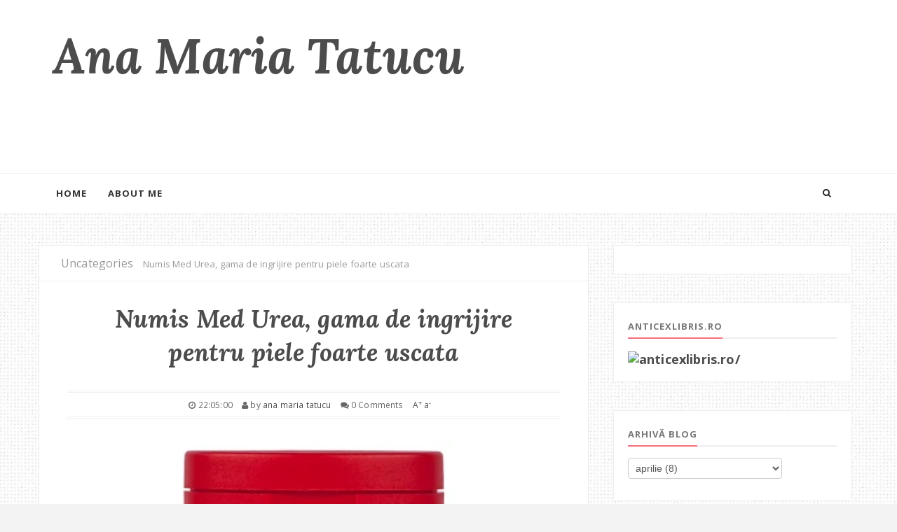

--- FILE ---
content_type: text/html; charset=UTF-8
request_url: http://www.anamariatatucu.com/2017/04/numis-med-urea-gama-de-ingrijire-pentru.html
body_size: 74078
content:
<!DOCTYPE html>
<html dir='ltr' xmlns='http://www.w3.org/1999/xhtml' xmlns:b='http://www.google.com/2005/gml/b' xmlns:data='http://www.google.com/2005/gml/data' xmlns:expr='http://www.google.com/2005/gml/expr'>
<head>
<link href='https://www.blogger.com/static/v1/widgets/2944754296-widget_css_bundle.css' rel='stylesheet' type='text/css'/>
<!-- [ Meta Tag SEO ] -->
<meta charset='utf-8'/>
<meta content='width=device-width, initial-scale=1' name='viewport'/>
<meta content='blogger' name='generator'/>
<meta content='text/html; charset=UTF-8' http-equiv='Content-Type'/>
<link href='http://www.blogger.com/openid-server.g' rel='openid.server'/>
<link href='http://www.anamariatatucu.com/' rel='openid.delegate'/>
<link href='http://www.anamariatatucu.com/2017/04/numis-med-urea-gama-de-ingrijire-pentru.html' rel='canonical'/>
<title>Numis Med Urea, gama de ingrijire pentru piele foarte uscata - Ana Maria Tatucu</title>
<meta content='' name='description'/>
<meta content='Numis Med Urea, gama de ingrijire pentru piele foarte uscata, Ana Maria Tatucu: Numis Med Urea, gama de ingrijire pentru piele foarte uscata, Ana Maria Tatucu' name='keywords'/>
<link href='http://www.anamariatatucu.com/feeds/posts/default' rel='alternate' title='Ana Maria Tatucu - Atom' type='application/atom+xml'/>
<link href='http://www.anamariatatucu.com/feeds/posts/default?alt=rss' rel='alternate' title='Ana Maria Tatucu - RSS' type='application/rss+xml'/>
<link href='http://www.blogger.com/feeds/5219428256310810191/posts/default' rel='alternate' title='Ana Maria Tatucu - Atom' type='application/atom+xml'/>
<link href='https://blogger.googleusercontent.com/img/b/R29vZ2xl/AVvXsEgWc7h3LM2_AhFfwuHK88LEYtiz6w2nyTOgKxsV_HiU4oIOQjcr3Ik8ZYlISgIaBWjFRO8WCi6m37x8LCKcKXB6VuHWX3NDs-e_zc-NaRYZtHZVhorSWLtU-ry8ouSLuZl57t6_dothiqJ0/s72-c/AB_021003_numismed_Shampoo_200ml_300dpi_Pfad.jpg' rel='image_src'/>
<link href='/favicon.ico' rel='icon' type='image/x-icon'/>
<link href='https://plus.google.com/anamariatatucu/posts' rel='publisher'/>
<link href='https://plus.google.com/anamariatatucu/about' rel='author'/>
<link href='https://plus.google.com/anamariatatucu' rel='me'/>
<meta content='AnaMariaTatucu' name='google-site-verification'/>
<meta content='AnaMariaTatucu' name='msvalidate.01'/>
<meta content='AnaMariaTatucu' name='alexaVerifyID'/>
<meta content='AnaMariaTatucu' name='yandex-verification'/>
<meta content='Indonesia' name='geo.placename'/>
<meta content='AnaMariaTatucu' name='Author'/>
<meta content='general' name='rating'/>
<meta content='id' name='geo.country'/>
<!-- [ Social Media Meta Tag ] -->
<meta content='Ana Maria Tatucu: Numis Med Urea, gama de ingrijire pentru piele foarte uscata' property='og:title'/>
<meta content='article' property='og:type'/>
<meta content='http://www.anamariatatucu.com/2017/04/numis-med-urea-gama-de-ingrijire-pentru.html' property='og:url'/>
<meta content='https://blogger.googleusercontent.com/img/b/R29vZ2xl/AVvXsEgWc7h3LM2_AhFfwuHK88LEYtiz6w2nyTOgKxsV_HiU4oIOQjcr3Ik8ZYlISgIaBWjFRO8WCi6m37x8LCKcKXB6VuHWX3NDs-e_zc-NaRYZtHZVhorSWLtU-ry8ouSLuZl57t6_dothiqJ0/s640/AB_021003_numismed_Shampoo_200ml_300dpi_Pfad.jpg' property='og:image'/>
<meta content='AnaMariaTatucu' property='og:description'/>
<meta content='Ana Maria Tatucu' property='og:site_name'/>
<meta content='AnaMariaTatucu' property='fb:app_id'/>
<meta content='AnaMariatatucu' property='fb:admins'/>
<meta content='en_US' property='og:locale'/>
<meta content='en_GB' property='og:locale:alternate'/>
<meta content='id_ID' property='og:locale:alternate'/>
<meta content='summary' name='twitter:card'/>
<meta content='Ana Maria Tatucu: Numis Med Urea, gama de ingrijire pentru piele foarte uscata' name='twitter:title'/>
<meta content='AnaMariaTatucu' name='twitter:site'/>
<meta content='AnaMariaTatucu' name='twitter:creator'/>
<link href='//maxcdn.bootstrapcdn.com/font-awesome/4.3.0/css/font-awesome.min.css' rel='stylesheet'/>
<link href='http://fonts.googleapis.com/css?family=Open+Sans:400,700,600' rel='stylesheet' type='text/css'/>
<link href='http://fonts.googleapis.com/css?family=Playfair+Display:400,700' rel='stylesheet' type='text/css'/>
<link href='http://fonts.googleapis.com/css?family=Lora:700,700italic' rel='stylesheet' type='text/css'/>
<style id='page-skin-1' type='text/css'><!--
/*
-----------------------------------------------
Blogger Template Style
Name:        Personal Responsive Blogger Template
Designer:    ThemeXpose
Url :		 http://www.themexpose.com/
License:     Free version
----------------------------------------------- */
/* Variable definitions
====================
<Variable name="maincolor" description="Main Color" type="color" default="#F86E7D"/>
*/
body#layout .nav-collapse,.no-image,.pagenavi .pages,#navbar,.date-header,.feed-links,.post-location,.post-share-buttons,.post-icons{display: none !important;}
.section,.widget,.widget-content,.widget ul,.widget li,body,h1,h2,h3,h4,h5,ul,li,a,p,span,img,dd{margin:0;padding:0;list-style:none;text-decoration:none;border:none;outline:none}
body#layout #content {float:left;width:600px;margin-left:30px}
body#layout #side-bar {float:right;width:300px;}
img {
max-width: 100%;
height: auto;
}
body#layout div#header {
width: 30%;
float: left;
}
body#layout div#headerad {
width: 65%;
float: right;
}
body#layout #footer div.column {
width: 25%;
margin-right: 0 !important;
float:left;
}
body#layout #footer .column .widget {
float: left;
margin-bottom: 15px;
overflow: hidden;
width: 176px;
}
/* Blog List */
/* Blog List */
.entry-content dl,.entry-content ol,.entry-content ul{margin:.5em 0 .5em 3em}.entry-content ol{list-style:decimal outside}.entry-content ul{list-style:disc outside}.entry-content li{margin:.5em 0}.entry-content dt{font-weight:700}.entry-content dd{margin:0 0 .5em 2em}h2{font-size:27px;margin-top:15px;line-height:34px}img{max-width:100%;height:auto}.clearfix:after,.clearfix:before{content:"";display:table}.clearfix:after{clear:both}.clearfix{}
html{text-rendering:optimizeLegibility!important;-webkit-font-smoothing:antialiased!important}
.entry-content ol {counter-reset:li;list-style:none;font:15px 'Open Sans', 'lucida sans';
padding:0;margin:0;margin-bottom:.25em;}
.entry-content ol,ul{padding:10px 0 20px;margin:0 0 0 35px;text-align:left}
.entry-content ol ol {margin:0 0 0 2em;}
.entry-content ol li{position:relative;display:block;padding:.4em .4em .4em .8em;
margin:.5em 0 .5em 2.5em;background:#fff;color:#666;text-decoration:none;
transition:all .3s ease-out;}
.entry-content ol li:before {content:counter(li);counter-increment:li;position:absolute;left:-2.5em;
top:50%;margin-top:-1em;height:2em;width:2em;line-height:2em;text-align:center;}
kbd{display:inline-block;border:1px solid #eee;border-radius:4px;padding:.1em .5em;margin:0 .2em;background-color:#fafafa;transition:all .3s;}
kbd:hover{background-color:#fff;border-color:#ccc;}
.entry-content em {font-style:italic;}
a img{border:none;vertical-align:middle}
img{vertical-align:middle;max-width:100%}
.entry-content ol li{list-style-type:decimal;padding:0 0 5px}
.entry-content ul li{list-style-type:square;padding:0 0 5px}
.entry-content ol ol,.post ul ul{padding:0}
/* Blog Heading */
h1,h2,h3,h4,h5,h6{font:normal normal 28px Open Sans;font-weight:normal;}
.entry-content h1{line-height:48px;font-size:35px;margin:0px 0 30px}.entry-content h2{font-size:36px;line-height:44px;padding-bottom:5px;margin:10px 0}.entry-content h3{font-size:32px;line-height:40px;padding-bottom:5px;margin:10px 0}.entry-content h4{font-size:28px;line-height:36px;margin:10px 0}.entry-content h5{font-size:24px;line-height:30px;margin:10px 0}.entry-content h6{font-size:18px;line-height:24px;margin:10px 0}
/* CSS Post Table */
.entry-content table td, .entry-content table caption{border:1px solid #eee;padding:10px;text-align:left;vertical-align:top;}
.entry-content table th {border:1px solid #2e3138;padding:10px;text-align:left;vertical-align:top;}
.entry-content table.tr-caption-container {border:1px solid #eee;}
.entry-content th{font-weight:700;}
.entry-content table caption{border:none;font-style:italic;}
.entry-content table{}
.entry-content td, .entry-content th{vertical-align:top;text-align:left;font-size:14px;padding:3px 5px;border:1px solid #eee;}
.entry-content td:hover{background:#fafafa;}
.entry-content th{background:#41454f;color:#fff;}
.entry-content th:hover{opacity:0.9;}
.entry-content table.tr-caption-container td {border:none;padding:8px;}
.entry-content table.tr-caption-container, .entry-content table.tr-caption-container img, .entry-content img {max-width:100%;height:auto;transition:all .3s;}
.entry-content td.tr-caption {color:#444;font-size:85%;padding:0px 8px 8px !important;}
img {max-width:100%;height:auto;border:none;}
table {max-width:100%;width:100%;margin:1.5em auto;}
table.section-columns td.first.columns-cell{border-left:none}
table.section-columns{border:none;table-layout:fixed;width:100%;position:relative}
table.section-columns td.columns-cell{vertical-align:top}
table.tr-caption-container{padding:4px;margin-bottom:.5em}
td.tr-caption{font-size:85%}
a:hover {
-webkit-transition: all .2s ease;
-moz-transition: all .2s ease;
-ms-transition: all .2s ease;
-o-transition: all .2s ease;
transition: all .2s ease;
}
*::-moz-selection {
background: none repeat scroll 0 0 #CD2122;
color: #FFFFFF;
text-shadow: none;
}
.flickr_badge_image {
float: left;
height: 55px;
margin: 5px;
width: 55px;
}
.flickr_badge_image a {
display: block;
}
.flickr_badge_image a img {
display: block;
width: 100%;
height: auto;
-webkit-transition: opacity 100ms linear;
-moz-transition: opacity 100ms linear;
-ms-transition: opacity 100ms linear;
-o-transition: opacity 100ms linear;
transition: opacity 100ms linear;
}
.entry-video,.post-image {
margin-bottom: 15px;
}
.widget-item-control {
float: right;
height: 20px;
margin-top: -20px;
position: relative;
z-index: 10;
}
.page-header1 {
padding: 30px 0 0;
margin: 0;
text-align:center;
position: relative;
}
#column1,#column2,#column3 {float:left}
a{color:#4c4c4c}
h1,h2,h3,h4,h5{font-family: 'Open Sans', sans-serif;}
body{  font-family: Open Sans,sans-serif;
font-size: 16px;
font-weight: 400;
line-height: 1.625;
margin: 0;
letter-spacing: .01rem;
color: #666;background:#f3f3f3;
background-image: url(https://blogger.googleusercontent.com/img/b/R29vZ2xl/AVvXsEh9qf5sAUylXY1apascBc14bMSniLofhVm34vjKBfmHd8HPmyABH_-zXxOE8tKPNtj8zrlNxKe8o4ZLEe8yA6NnxtsXL8MllvlpZXJ8XSBOYtO9kkF9VgLD0GX7m9eHjtr6-JMvMEPBuBw/s1600/pattern1.png);
background-repeat: repeat;
background-position: top center;
background-attachment: scroll;
}h1{font-weight:300;font-style:normal;font-size:24px;line-height:30px;color:#777;}h2{font-weight:300;font-style:normal;font-size:22px;line-height:28px;color:#777;}h3{font-weight:300;font-style:normal;font-size:18px;line-height:24px;color:#777;}h4{font-weight:300;font-style:normal;font-size:16px;line-height:22px;color:#777;}h5{font-weight:300;font-style:normal;font-size:14px;line-height:20px;color:#777;}h6{font-weight:300;font-style:normal;font-size:12px;line-height:18px;color:#777;}#header h1{font-weight:700;font-style:normal;font-size:40px;line-height:40px;}.nav-menu li a{font-weight:300;font-style:normal;font-size:13px;}.nav-menu ul ul li a{font-weight:300;font-style:normal;font-size:12px;color:#ddd;}.page-inner .page-header{font-weight:300;font-style:normal;font-size:22px;line-height:30px;color:#666;}.page-desc{font-weight:300;font-style:normal;font-size:13px;line-height:24px;color:#aaa;}.post-head h2.post-title{font-weight:300;font-style:normal;font-size:23px;line-height:28px;}
.clear{*zoom:1}
.clear:before,.clear:after{display:table;content:"";line-height:0}
.clear:after{clear:both}
.hide-text{font:0/0 a;color:transparent;text-shadow:none;background-color:transparent;border:0}
.input-block-level{display:block;width:100%;min-height:30px;-webkit-box-sizing:border-box;-moz-box-sizing:border-box;box-sizing:border-box}
article,aside,details,figcaption,figure,footer,header,hgroup,nav,section{display:block}
audio,canvas,video{display:inline-block;*display:inline;*zoom:1}
audio:not([controls]){display:none}
html{font-size:100%;-webkit-text-size-adjust:100%;-ms-text-size-adjust:100%}
a:focus{outline:thin dotted #333;outline:5px auto -webkit-focus-ring-color;outline-offset:-2px}
a:hover,a:active{outline:0}
sub,sup{position:relative;font-size:75%;line-height:0;vertical-align:baseline}
sup{top:-0.5em}
sub{bottom:-0.25em}
img{max-width:100%;width:auto\9;height:auto;vertical-align:middle;border:0;-ms-interpolation-mode:bicubic}
#map_canvas img,.google-maps img{max-width:none}
button,input,select,textarea{margin:0;font-size:100%;vertical-align:middle}
button,input{*overflow:visible;line-height:normal}
button::-moz-focus-inner,input::-moz-focus-inner{padding:0;border:0}
button,html input[type="button"],input[type="reset"],input[type="submit"]{-webkit-appearance:button;cursor:pointer}
label,select,button,input[type="button"],input[type="reset"],input[type="submit"],input[type="radio"],input[type="checkbox"]{cursor:pointer}
input[type="search"]{-webkit-box-sizing:content-box;-moz-box-sizing:content-box;box-sizing:content-box;-webkit-appearance:textfield}
input[type="search"]::-webkit-search-decoration,input[type="search"]::-webkit-search-cancel-button{-webkit-appearance:none}
textarea{overflow:auto;vertical-align:top}
@media print{*{text-shadow:none !important;color:#000 !important;background:transparent !important;box-shadow:none !important}
a,a:visited{text-decoration:underline}
a[href]:after{content:" (" attr(href) ")"}
abbr[title]:after{content:" (" attr(title) ")"}
.ir a:after,a[href^="javascript:"]:after,a[href^="#"]:after{content:""}
thead{display:table-header-group}
tr,img{page-break-inside:avoid}
img{max-width:100% !important}
@page{margin:0.5cm}
p,h2,h3{orphans:3;widows:3}
h2,h3{page-break-after:avoid}
}
/* error and search */
.status-msg-wrap {
font-size:120%;
font-weight:bold;
width:100%;
margin:20px auto;
}
.status-msg-body {
padding:20px 2%;
width:96%;
}
.status-msg-border {
border:1px solid #e5e5e5;
opacity:10;
width:auto;
}
.status-msg-bg {
background-color:#ffffff;
}
.status-msg-hidden {
padding:20px 2%;
}
.img-rounded{-webkit-border-radius:6px;-moz-border-radius:6px;border-radius:6px}
.img-polaroid{padding:4px;background-color:#fff;border:1px solid #ccc;border:1px solid rgba(0,0,0,0.2);-webkit-box-shadow:0 1px 3px rgba(0,0,0,0.1);-moz-box-shadow:0 1px 3px rgba(0,0,0,0.1);box-shadow:0 1px 3px rgba(0,0,0,0.1)}
.img-circle{-webkit-border-radius:500px;-moz-border-radius:500px;border-radius:500px}
.row{margin-left:-20px;*zoom:1}
.row:before,.row:after{display:table;content:"";line-height:0}
.row:after{clear:both}
[class*="span"]{float:left;min-height:1px;margin-left:20px}
.container,.navbar-static-top .container,.navbar-fixed-top .container,.navbar-fixed-bottom .container{width:940px}
.span12{width:940px}
.span11{width:860px}
.span10{width:780px}
.span9{width:785px}
.span8{width:620px}
.span7{width:540px}
.span6{width:460px}
.span5{width:380px}
.span4{width:300px}
.span3{width:220px}
.span2{width:140px}
.span1{width:60px}
.offset12{margin-left:980px}
.offset11{margin-left:900px}
.offset10{margin-left:820px}
.offset9{margin-left:740px}
.offset8{margin-left:660px}
.offset7{margin-left:580px}
.offset6{margin-left:500px}
.offset5{margin-left:420px}
.offset4{margin-left:340px}
.offset3{margin-left:260px}
.offset2{margin-left:180px}
.offset1{margin-left:100px}
.row-fluid{width:100%;*zoom:1}
.row-fluid:before,.row-fluid:after{display:table;content:"";line-height:0}
.row-fluid:after{clear:both}
.row-fluid [class*="span"]{display:block;width:100%;min-height:30px;-webkit-box-sizing:border-box;-moz-box-sizing:border-box;box-sizing:border-box;float:left;margin-left:2.127659574468085%;*margin-left:2.074468085106383%}
.row-fluid [class*="span"]:first-child{margin-left:0}
.row-fluid .controls-row [class*="span"]+[class*="span"]{margin-left:2.127659574468085%}
.row-fluid .span12{width:100%;*width:99.94680851063829%}
.row-fluid .span11{width:91.48936170212765%;*width:91.43617021276594%}
.row-fluid .span10{width:82.97872340425532%;*width:82.92553191489361%}
.row-fluid .span9{width:74.46808510638297%;*width:74.41489361702126%}
.row-fluid .span8{width:65.95744680851064%;*width:65.90425531914893%}
.row-fluid .span7{width:57.44680851063829%;*width:57.39361702127659%}
.row-fluid .span6{width:48.93617021276595%;*width:48.88297872340425%}
.row-fluid .span5{width:40.42553191489362%;*width:40.37234042553192%}
.row-fluid .span4{width:31.914893617021278%;*width:31.861702127659576%}
.row-fluid .span3{width:23.404255319148934%;*width:23.351063829787233%}
.row-fluid .span2{width:14.893617021276595%;*width:14.840425531914894%}
.row-fluid .span1{width:6.382978723404255%;*width:6.329787234042553%}
.row-fluid .offset12{margin-left:104.25531914893617%;*margin-left:104.14893617021275%}
.row-fluid .offset12:first-child{margin-left:102.12765957446808%;*margin-left:102.02127659574467%}
.row-fluid .offset11{margin-left:95.74468085106382%;*margin-left:95.6382978723404%}
.row-fluid .offset11:first-child{margin-left:93.61702127659574%;*margin-left:93.51063829787232%}
.row-fluid .offset10{margin-left:87.23404255319149%;*margin-left:87.12765957446807%}
.row-fluid .offset10:first-child{margin-left:85.1063829787234%;*margin-left:84.99999999999999%}
.row-fluid .offset9{margin-left:78.72340425531914%;*margin-left:78.61702127659572%}
.row-fluid .offset9:first-child{margin-left:76.59574468085106%;*margin-left:76.48936170212764%}
.row-fluid .offset8{margin-left:70.2127659574468%;*margin-left:70.10638297872339%}
.row-fluid .offset8:first-child{margin-left:68.08510638297872%;*margin-left:67.9787234042553%}
.row-fluid .offset7{margin-left:61.70212765957446%;*margin-left:61.59574468085106%}
.row-fluid .offset7:first-child{margin-left:59.574468085106375%;*margin-left:59.46808510638297%}
.row-fluid .offset6{margin-left:53.191489361702125%;*margin-left:53.085106382978715%}
.row-fluid .offset6:first-child{margin-left:51.063829787234035%;*margin-left:50.95744680851063%}
.row-fluid .offset5{margin-left:44.68085106382979%;*margin-left:44.57446808510638%}
.row-fluid .offset5:first-child{margin-left:42.5531914893617%;*margin-left:42.4468085106383%}
.row-fluid .offset4{margin-left:36.170212765957444%;*margin-left:36.06382978723405%}
.row-fluid .offset4:first-child{margin-left:34.04255319148936%;*margin-left:33.93617021276596%}
.row-fluid .offset3{margin-left:27.659574468085104%;*margin-left:27.5531914893617%}
.row-fluid .offset3:first-child{margin-left:25.53191489361702%;*margin-left:25.425531914893618%}
.row-fluid .offset2{margin-left:19.148936170212764%;*margin-left:19.04255319148936%}
.row-fluid .offset2:first-child{margin-left:17.02127659574468%;*margin-left:16.914893617021278%}
.row-fluid .offset1{margin-left:10.638297872340425%;*margin-left:10.53191489361702%}
.row-fluid .offset1:first-child{margin-left:8.51063829787234%;*margin-left:8.404255319148938%}
[class*="span"].hide,.row-fluid [class*="span"].hide{display:none}
[class*="span"].pull-right,.row-fluid [class*="span"].pull-right{float:right}
.container{margin-right:auto;margin-left:auto;*zoom:1}
.container:before,.container:after{display:table;content:"";line-height:0}
.container:after{clear:both}
.container-fluid{padding-right:20px;padding-left:20px;*zoom:1}
.container-fluid:before,.container-fluid:after{display:table;content:"";line-height:0}
.container-fluid:after{clear:both}
p{margin:0 0 10px}
.lead{margin-bottom:20px;font-size:21px;font-weight:200;line-height:30px}
small{font-size:85%}
strong{font-weight:bold}
em{font-style:italic}
cite{font-style:normal}
.muted{color:#999}
a.muted:hover,a.muted:focus{color:#808080}
.text-warning{color:#c09853}
a.text-warning:hover,a.text-warning:focus{color:#a47e3c}
.text-error{color:#b94a48}
a.text-error:hover,a.text-error:focus{color:#953b39}
.text-info{color:#3a87ad}
a.text-info:hover,a.text-info:focus{color:#2d6987}
.text-success{color:#468847}
a.text-success:hover,a.text-success:focus{color:#356635}
.text-left{text-align:left}
.text-right{text-align:right}
.text-center{text-align:center}
.page-header{padding-bottom:9px;margin:20px 0 30px;border-bottom:1px solid #eee}
ul,ol{padding:0;margin:0 0 10px 25px}
ul ul,ul ol,ol ol,ol ul{margin-bottom:0}
li{line-height:20px}
ul.unstyled,ol.unstyled{margin-left:0;list-style:none}
ul.inline,ol.inline{margin-left:0;list-style:none}
ul.inline>li,ol.inline>li{display:inline-block;*display:inline;*zoom:1;padding-left:5px;padding-right:5px}
dl{margin-bottom:20px}
dt,dd{line-height:20px}
dt{font-weight:bold}
dd{margin-left:10px}
.dl-horizontal{*zoom:1}
.dl-horizontal:before,.dl-horizontal:after{display:table;content:"";line-height:0}
.dl-horizontal:after{clear:both}
.dl-horizontal dt{float:left;width:160px;clear:left;text-align:right;overflow:hidden;text-overflow:ellipsis;white-space:nowrap}
.dl-horizontal dd{margin-left:180px}
hr{margin:20px 0;border:0;border-top:1px solid #eee;border-bottom:1px solid #fff}
abbr[title],abbr[data-original-title]{cursor:help;border-bottom:1px dotted #999}
abbr.initialism{font-size:90%;text-transform:uppercase}
blockquote{padding:0 0 0 15px;margin:0 0 20px;border-left:5px solid #eee}
blockquote p{margin-bottom:0;font-size:17.5px;font-weight:300;line-height:1.25}
blockquote small{display:block;line-height:20px;color:#999}
blockquote small:before{content:'\2014 \00A0'}
blockquote.pull-right{float:right;padding-right:15px;padding-left:0;border-right:5px solid #eee;border-left:0}
blockquote.pull-right p,blockquote.pull-right small{text-align:right}
blockquote.pull-right small:before{content:''}
blockquote.pull-right small:after{content:'\00A0 \2014'}
q:before,q:after,blockquote:before,blockquote:after{content:""}
address{display:block;margin-bottom:20px;font-style:normal;line-height:20px}
pre{display:block;padding:9.5px;margin:0 0 10px;font-size:13px;line-height:20px;word-break:break-all;word-wrap:break-word;white-space:pre;white-space:pre-wrap;background-color:#f5f5f5;border:1px solid #ccc;border:1px solid rgba(0,0,0,0.15);-webkit-border-radius:4px;-moz-border-radius:4px;border-radius:4px}
pre.prettyprint{margin-bottom:20px}
pre code{padding:0;color:inherit;white-space:pre;white-space:pre-wrap;background-color:transparent;border:0}
.pre-scrollable{max-height:340px;overflow-y:scroll}
.label,.badge{display:inline-block;padding:2px 4px;font-size:11.844px;font-weight:bold;line-height:14px;color:#fff;vertical-align:baseline;white-space:nowrap;text-shadow:0 -1px 0 rgba(0,0,0,0.25);background-color:#999}
.label{-webkit-border-radius:3px;-moz-border-radius:3px;border-radius:3px}
.badge{padding-left:9px;padding-right:9px;-webkit-border-radius:9px;-moz-border-radius:9px;border-radius:9px}
.label:empty,.badge:empty{display:none}
a.label:hover,a.label:focus,a.badge:hover,a.badge:focus{color:#fff;text-decoration:none;cursor:pointer}
.label-important,.badge-important{background-color:#b94a48}
.label-important[href],.badge-important[href]{background-color:#953b39}
.label-warning,.badge-warning{background-color:#f89406}
.label-warning[href],.badge-warning[href]{background-color:#c67605}
.label-success,.badge-success{background-color:#468847}
.label-success[href],.badge-success[href]{background-color:#356635}
.label-info,.badge-info{background-color:#3a87ad}
.label-info[href],.badge-info[href]{background-color:#2d6987}
.label-inverse,.badge-inverse{background-color:#333}
.label-inverse[href],.badge-inverse[href]{background-color:#1a1a1a}
.btn .label,.btn .badge{position:relative;top:-1px}
.btn-mini .label,.btn-mini .badge{top:0}
table{max-width:100%;background-color:transparent;border-collapse:collapse;border-spacing:0}
.table{width:100%;margin-bottom:20px}
.table th,.table td{padding:8px;line-height:20px;text-align:left;vertical-align:top;border-top:1px solid #ddd}
.table th{font-weight:bold}
.table thead th{vertical-align:bottom}
.table caption+thead tr:first-child th,.table caption+thead tr:first-child td,.table colgroup+thead tr:first-child th,.table colgroup+thead tr:first-child td,.table thead:first-child tr:first-child th,.table thead:first-child tr:first-child td{border-top:0}
.table tbody+tbody{border-top:2px solid #ddd}
.table .table{background-color:#fff}
.table-condensed th,.table-condensed td{padding:4px 5px}
.table-bordered{border:1px solid #ddd;border-collapse:seblte;*border-collapse:collapse;border-left:0;-webkit-border-radius:4px;-moz-border-radius:4px;border-radius:4px}
.table-bordered th,.table-bordered td{border-left:1px solid #ddd}
.table-bordered caption+thead tr:first-child th,.table-bordered caption+tbody tr:first-child th,.table-bordered caption+tbody tr:first-child td,.table-bordered colgroup+thead tr:first-child th,.table-bordered colgroup+tbody tr:first-child th,.table-bordered colgroup+tbody tr:first-child td,.table-bordered thead:first-child tr:first-child th,.table-bordered tbody:first-child tr:first-child th,.table-bordered tbody:first-child tr:first-child td{border-top:0}
.table-bordered thead:first-child tr:first-child>th:first-child,.table-bordered tbody:first-child tr:first-child>td:first-child,.table-bordered tbody:first-child tr:first-child>th:first-child{-webkit-border-top-left-radius:4px;-moz-border-radius-topleft:4px;border-top-left-radius:4px}
.table-bordered thead:first-child tr:first-child>th:last-child,.table-bordered tbody:first-child tr:first-child>td:last-child,.table-bordered tbody:first-child tr:first-child>th:last-child{-webkit-border-top-right-radius:4px;-moz-border-radius-topright:4px;border-top-right-radius:4px}
.table-bordered thead:last-child tr:last-child>th:first-child,.table-bordered tbody:last-child tr:last-child>td:first-child,.table-bordered tbody:last-child tr:last-child>th:first-child,.table-bordered tfoot:last-child tr:last-child>td:first-child,.table-bordered tfoot:last-child tr:last-child>th:first-child{-webkit-border-bottom-left-radius:4px;-moz-border-radius-bottomleft:4px;border-bottom-left-radius:4px}
.table-bordered thead:last-child tr:last-child>th:last-child,.table-bordered tbody:last-child tr:last-child>td:last-child,.table-bordered tbody:last-child tr:last-child>th:last-child,.table-bordered tfoot:last-child tr:last-child>td:last-child,.table-bordered tfoot:last-child tr:last-child>th:last-child{-webkit-border-bottom-right-radius:4px;-moz-border-radius-bottomright:4px;border-bottom-right-radius:4px}
.table-bordered tfoot+tbody:last-child tr:last-child td:first-child{-webkit-border-bottom-left-radius:0;-moz-border-radius-bottomleft:0;border-bottom-left-radius:0}
.table-bordered tfoot+tbody:last-child tr:last-child td:last-child{-webkit-border-bottom-right-radius:0;-moz-border-radius-bottomright:0;border-bottom-right-radius:0}
.table-bordered caption+thead tr:first-child th:first-child,.table-bordered caption+tbody tr:first-child td:first-child,.table-bordered colgroup+thead tr:first-child th:first-child,.table-bordered colgroup+tbody tr:first-child td:first-child{-webkit-border-top-left-radius:4px;-moz-border-radius-topleft:4px;border-top-left-radius:4px}
.table-bordered caption+thead tr:first-child th:last-child,.table-bordered caption+tbody tr:first-child td:last-child,.table-bordered colgroup+thead tr:first-child th:last-child,.table-bordered colgroup+tbody tr:first-child td:last-child{-webkit-border-top-right-radius:4px;-moz-border-radius-topright:4px;border-top-right-radius:4px}
.table-striped tbody>tr:nth-child(odd)>td,.table-striped tbody>tr:nth-child(odd)>th{background-color:#f9f9f9}
.table-hover tbody tr:hover>td,.table-hover tbody tr:hover>th{background-color:#f5f5f5}
table td[class*="span"],table th[class*="span"],.row-fluid table td[class*="span"],.row-fluid table th[class*="span"]{display:table-cell;float:none;margin-left:0}
.table td.span1,.table th.span1{float:none;width:44px;margin-left:0}
.table td.span2,.table th.span2{float:none;width:124px;margin-left:0}
.table td.span3,.table th.span3{float:none;width:204px;margin-left:0}
.table td.span4,.table th.span4{float:none;width:284px;margin-left:0}
.table td.span5,.table th.span5{float:none;width:364px;margin-left:0}
.table td.span6,.table th.span6{float:none;width:444px;margin-left:0}
.table td.span7,.table th.span7{float:none;width:524px;margin-left:0}
.table td.span8,.table th.span8{float:none;width:604px;margin-left:0}
.table td.span9,.table th.span9{float:none;width:684px;margin-left:0}
.table td.span10,.table th.span10{float:none;width:764px;margin-left:0}
.table td.span11,.table th.span11{float:none;width:844px;margin-left:0}
.table td.span12,.table th.span12{float:none;width:924px;margin-left:0}
.table tbody tr.success>td{background-color:#dff0d8}
.table tbody tr.error>td{background-color:#f2dede}
.table tbody tr.warning>td{background-color:#fcf8e3}
.table tbody tr.info>td{background-color:#d9edf7}
.table-hover tbody tr.success:hover>td{background-color:#d0e9c6}
.table-hover tbody tr.error:hover>td{background-color:#ebcccc}
.table-hover tbody tr.warning:hover>td{background-color:#faf2cc}
.table-hover tbody tr.info:hover>td{background-color:#c4e3f3}
fieldset{padding:0;margin:0;border:0}
legend{display:block;width:100%;padding:0;margin-bottom:20px;font-size:21px;line-height:40px;color:#333;border:0;border-bottom:1px solid #e5e5e5}
legend small{font-size:15px;color:#999}
label,input,button,select,textarea{font-size:14px;font-weight:normal;line-height:20px}
input,button,select,textarea{font-family:"Helvetica Neue",Helvetica,,sans-serif}
label{display:block;margin-bottom:5px}
select,textarea,input[type="text"],input[type="password"],input[type="datetime"],input[type="datetime-local"],input[type="date"],input[type="month"],input[type="time"],input[type="week"],input[type="number"],input[type="email"],input[type="url"],input[type="search"],input[type="tel"],input[type="color"],.uneditable-input{display:inline-block;height:20px;padding:4px 6px;margin-bottom:10px;font-size:14px;line-height:20px;color:#555;-webkit-border-radius:4px;-moz-border-radius:4px;border-radius:4px;vertical-align:middle}
input,textarea,.uneditable-input{width:206px}
textarea{height:auto}
textarea,input[type="text"],input[type="password"],input[type="datetime"],input[type="datetime-local"],input[type="date"],input[type="month"],input[type="time"],input[type="week"],input[type="number"],input[type="email"],input[type="url"],input[type="search"],input[type="tel"],input[type="color"],.uneditable-input{background-color:#fff;border:1px solid #ccc;-webkit-box-shadow:inset 0 1px 1px rgba(0,0,0,0.075);-moz-box-shadow:inset 0 1px 1px rgba(0,0,0,0.075);box-shadow:inset 0 1px 1px rgba(0,0,0,0.075);-webkit-transition:border linear .2s,box-shadow linear .2s;-moz-transition:border linear .2s,box-shadow linear .2s;-o-transition:border linear .2s,box-shadow linear .2s;transition:border linear .2s,box-shadow linear .2s}
textarea:focus,input[type="text"]:focus,input[type="password"]:focus,input[type="datetime"]:focus,input[type="datetime-local"]:focus,input[type="date"]:focus,input[type="month"]:focus,input[type="time"]:focus,input[type="week"]:focus,input[type="number"]:focus,input[type="email"]:focus,input[type="url"]:focus,input[type="search"]:focus,input[type="tel"]:focus,input[type="color"]:focus,.uneditable-input:focus{border-color:rgba(82,168,236,0.8);outline:0;outline:thin dotted \9;-webkit-box-shadow:inset 0 1px 1px rgba(0,0,0,.075),0 0 8px rgba(82,168,236,.6);-moz-box-shadow:inset 0 1px 1px rgba(0,0,0,.075),0 0 8px rgba(82,168,236,.6);box-shadow:inset 0 1px 1px rgba(0,0,0,.075),0 0 8px rgba(82,168,236,.6)}
input[type="radio"],input[type="checkbox"]{margin:4px 0 0;*margin-top:0;margin-top:1px \9;line-height:normal}
input[type="file"],input[type="image"],input[type="submit"],input[type="reset"],input[type="button"],input[type="radio"],input[type="checkbox"]{width:auto}
select,input[type="file"]{height:30px;*margin-top:4px;line-height:30px}
select{width:220px;border:1px solid #ccc;background-color:#fff}
select[multiple],select[size]{height:auto}
select:focus,input[type="file"]:focus,input[type="radio"]:focus,input[type="checkbox"]:focus{outline:thin dotted #333;outline:5px auto -webkit-focus-ring-color;outline-offset:-2px}
.uneditable-input,.uneditable-textarea{color:#999;background-color:#fcfcfc;border-color:#ccc;-webkit-box-shadow:inset 0 1px 2px rgba(0,0,0,0.025);-moz-box-shadow:inset 0 1px 2px rgba(0,0,0,0.025);box-shadow:inset 0 1px 2px rgba(0,0,0,0.025);cursor:not-allowed}
.uneditable-input{overflow:hidden;white-space:nowrap}
.uneditable-textarea{width:auto;height:auto}
input:-moz-placeholder,textarea:-moz-placeholder{color:#999}
input:-ms-input-placeholder,textarea:-ms-input-placeholder{color:#999}
input::-webkit-input-placeholder,textarea::-webkit-input-placeholder{color:#999}
.radio,.checkbox{min-height:20px;padding-left:20px}
.radio input[type="radio"],.checkbox input[type="checkbox"]{float:left;margin-left:-20px}
.controls>.radio:first-child,.controls>.checkbox:first-child{padding-top:5px}
.radio.inline,.checkbox.inline{display:inline-block;padding-top:5px;margin-bottom:0;vertical-align:middle}
.radio.inline+.radio.inline,.checkbox.inline+.checkbox.inline{margin-left:10px}
.input-mini{width:60px}
.input-small{width:90px}
.input-medium{width:150px}
.input-large{width:210px}
.input-xlarge{width:270px}
.input-xxlarge{width:530px}
input[class*="span"],select[class*="span"],textarea[class*="span"],.uneditable-input[class*="span"],.row-fluid input[class*="span"],.row-fluid select[class*="span"],.row-fluid textarea[class*="span"],.row-fluid .uneditable-input[class*="span"]{float:none;margin-left:0}
.input-append input[class*="span"],.input-append .uneditable-input[class*="span"],.input-prepend input[class*="span"],.input-prepend .uneditable-input[class*="span"],.row-fluid input[class*="span"],.row-fluid select[class*="span"],.row-fluid textarea[class*="span"],.row-fluid .uneditable-input[class*="span"],.row-fluid .input-prepend [class*="span"],.row-fluid .input-append [class*="span"]{display:inline-block}
input,textarea,.uneditable-input{margin-left:0}
.controls-row [class*="span"]+[class*="span"]{margin-left:20px}
input.span12,textarea.span12,.uneditable-input.span12{width:926px}
input.span11,textarea.span11,.uneditable-input.span11{width:846px}
input.span10,textarea.span10,.uneditable-input.span10{width:766px}
input.span9,textarea.span9,.uneditable-input.span9{width:686px}
input.span8,textarea.span8,.uneditable-input.span8{width:606px}
input.span7,textarea.span7,.uneditable-input.span7{width:526px}
input.span6,textarea.span6,.uneditable-input.span6{width:446px}
input.span5,textarea.span5,.uneditable-input.span5{width:366px}
input.span4,textarea.span4,.uneditable-input.span4{width:286px}
input.span3,textarea.span3,.uneditable-input.span3{width:206px}
input.span2,textarea.span2,.uneditable-input.span2{width:126px}
input.span1,textarea.span1,.uneditable-input.span1{width:46px}
.controls-row{*zoom:1}
.controls-row:before,.controls-row:after{display:table;content:"";line-height:0}
.controls-row:after{clear:both}
.controls-row [class*="span"],.row-fluid .controls-row [class*="span"]{float:left}
.controls-row .checkbox[class*="span"],.controls-row .radio[class*="span"]{padding-top:5px}
input[disabled],select[disabled],textarea[disabled],input[readonly],select[readonly],textarea[readonly]{cursor:not-allowed;background-color:#eee}
input[type="radio"][disabled],input[type="checkbox"][disabled],input[type="radio"][readonly],input[type="checkbox"][readonly]{background-color:transparent}
.control-group.warning .control-label,.control-group.warning .help-block,.control-group.warning .help-inline{color:#c09853}
.control-group.warning .checkbox,.control-group.warning .radio,.control-group.warning input,.control-group.warning select,.control-group.warning textarea{color:#c09853}
.control-group.warning input,.control-group.warning select,.control-group.warning textarea{border-color:#c09853;-webkit-box-shadow:inset 0 1px 1px rgba(0,0,0,0.075);-moz-box-shadow:inset 0 1px 1px rgba(0,0,0,0.075);box-shadow:inset 0 1px 1px rgba(0,0,0,0.075)}
.control-group.warning input:focus,.control-group.warning select:focus,.control-group.warning textarea:focus{border-color:#a47e3c;-webkit-box-shadow:inset 0 1px 1px rgba(0,0,0,0.075),0 0 6px #dbc59e;-moz-box-shadow:inset 0 1px 1px rgba(0,0,0,0.075),0 0 6px #dbc59e;box-shadow:inset 0 1px 1px rgba(0,0,0,0.075),0 0 6px #dbc59e}
.control-group.warning .input-prepend .add-on,.control-group.warning .input-append .add-on{color:#c09853;background-color:#fcf8e3;border-color:#c09853}
.control-group.error .control-label,.control-group.error .help-block,.control-group.error .help-inline{color:#b94a48}
.control-group.error .checkbox,.control-group.error .radio,.control-group.error input,.control-group.error select,.control-group.error textarea{color:#b94a48}
.control-group.error input,.control-group.error select,.control-group.error textarea{border-color:#b94a48;-webkit-box-shadow:inset 0 1px 1px rgba(0,0,0,0.075);-moz-box-shadow:inset 0 1px 1px rgba(0,0,0,0.075);box-shadow:inset 0 1px 1px rgba(0,0,0,0.075)}
.control-group.error input:focus,.control-group.error select:focus,.control-group.error textarea:focus{border-color:#953b39;-webkit-box-shadow:inset 0 1px 1px rgba(0,0,0,0.075),0 0 6px #d59392;-moz-box-shadow:inset 0 1px 1px rgba(0,0,0,0.075),0 0 6px #d59392;box-shadow:inset 0 1px 1px rgba(0,0,0,0.075),0 0 6px #d59392}
.control-group.error .input-prepend .add-on,.control-group.error .input-append .add-on{color:#b94a48;background-color:#f2dede;border-color:#b94a48}
.control-group.success .control-label,.control-group.success .help-block,.control-group.success .help-inline{color:#468847}
.control-group.success .checkbox,.control-group.success .radio,.control-group.success input,.control-group.success select,.control-group.success textarea{color:#468847}
.control-group.success input,.control-group.success select,.control-group.success textarea{border-color:#468847;-webkit-box-shadow:inset 0 1px 1px rgba(0,0,0,0.075);-moz-box-shadow:inset 0 1px 1px rgba(0,0,0,0.075);box-shadow:inset 0 1px 1px rgba(0,0,0,0.075)}
.control-group.success input:focus,.control-group.success select:focus,.control-group.success textarea:focus{border-color:#356635;-webkit-box-shadow:inset 0 1px 1px rgba(0,0,0,0.075),0 0 6px #7aba7b;-moz-box-shadow:inset 0 1px 1px rgba(0,0,0,0.075),0 0 6px #7aba7b;box-shadow:inset 0 1px 1px rgba(0,0,0,0.075),0 0 6px #7aba7b}
.control-group.success .input-prepend .add-on,.control-group.success .input-append .add-on{color:#468847;background-color:#dff0d8;border-color:#468847}
.control-group.info .control-label,.control-group.info .help-block,.control-group.info .help-inline{color:#3a87ad}
.control-group.info .checkbox,.control-group.info .radio,.control-group.info input,.control-group.info select,.control-group.info textarea{color:#3a87ad}
.control-group.info input,.control-group.info select,.control-group.info textarea{border-color:#3a87ad;-webkit-box-shadow:inset 0 1px 1px rgba(0,0,0,0.075);-moz-box-shadow:inset 0 1px 1px rgba(0,0,0,0.075);box-shadow:inset 0 1px 1px rgba(0,0,0,0.075)}
.control-group.info input:focus,.control-group.info select:focus,.control-group.info textarea:focus{border-color:#2d6987;-webkit-box-shadow:inset 0 1px 1px rgba(0,0,0,0.075),0 0 6px #7ab5d3;-moz-box-shadow:inset 0 1px 1px rgba(0,0,0,0.075),0 0 6px #7ab5d3;box-shadow:inset 0 1px 1px rgba(0,0,0,0.075),0 0 6px #7ab5d3}
.control-group.info .input-prepend .add-on,.control-group.info .input-append .add-on{color:#3a87ad;background-color:#d9edf7;border-color:#3a87ad}
input:focus:invalid,textarea:focus:invalid,select:focus:invalid{color:#b94a48;border-color:#ee5f5b}
input:focus:invalid:focus,textarea:focus:invalid:focus,select:focus:invalid:focus{border-color:#e9322d;-webkit-box-shadow:0 0 6px #f8b9b7;-moz-box-shadow:0 0 6px #f8b9b7;box-shadow:0 0 6px #f8b9b7}
.form-actions{padding:19px 20px 20px;margin-top:20px;margin-bottom:20px;background-color:#f5f5f5;border-top:1px solid #e5e5e5;*zoom:1}
.form-actions:before,.form-actions:after{display:table;content:"";line-height:0}
.form-actions:after{clear:both}
.help-block,.help-inline{color:#595959}
.help-block{display:block;margin-bottom:10px}
.help-inline{display:inline-block;*display:inline;*zoom:1;vertical-align:middle;padding-left:5px}
.input-append,.input-prepend{display:inline-block;margin-bottom:10px;vertical-align:middle;font-size:0;white-space:nowrap}
.input-append input,.input-prepend input,.input-append select,.input-prepend select,.input-append .uneditable-input,.input-prepend .uneditable-input,.input-append .dropdown-menu,.input-prepend .dropdown-menu,.input-append .popover,.input-prepend .popover{font-size:14px}
.input-append input,.input-prepend input,.input-append select,.input-prepend select,.input-append .uneditable-input,.input-prepend .uneditable-input{position:relative;margin-bottom:0;*margin-left:0;vertical-align:top;-webkit-border-radius:0 4px 4px 0;-moz-border-radius:0 4px 4px 0;border-radius:0 4px 4px 0}
.input-append input:focus,.input-prepend input:focus,.input-append select:focus,.input-prepend select:focus,.input-append .uneditable-input:focus,.input-prepend .uneditable-input:focus{z-index:2}
.input-append .add-on,.input-prepend .add-on{display:inline-block;width:auto;height:20px;min-width:16px;padding:4px 5px;font-size:14px;font-weight:normal;line-height:20px;text-align:center;text-shadow:0 1px 0 #fff;background-color:#eee;border:1px solid #ccc}
.input-append .add-on,.input-prepend .add-on,.input-append .btn,.input-prepend .btn,.input-append .btn-group>.dropdown-toggle,.input-prepend .btn-group>.dropdown-toggle{vertical-align:top;-webkit-border-radius:0;-moz-border-radius:0;border-radius:0}
.input-append .active,.input-prepend .active{background-color:#a9dba9;border-color:#46a546}
.input-prepend .add-on,.input-prepend .btn{margin-right:-1px}
.input-prepend .add-on:first-child,.input-prepend .btn:first-child{-webkit-border-radius:4px 0 0 4px;-moz-border-radius:4px 0 0 4px;border-radius:4px 0 0 4px}
.input-append input,.input-append select,.input-append .uneditable-input{-webkit-border-radius:4px 0 0 4px;-moz-border-radius:4px 0 0 4px;border-radius:4px 0 0 4px}
.input-append input+.btn-group .btn:last-child,.input-append select+.btn-group .btn:last-child,.input-append .uneditable-input+.btn-group .btn:last-child{-webkit-border-radius:0 4px 4px 0;-moz-border-radius:0 4px 4px 0;border-radius:0 4px 4px 0}
.input-append .add-on,.input-append .btn,.input-append .btn-group{margin-left:-1px}
.input-append .add-on:last-child,.input-append .btn:last-child,.input-append .btn-group:last-child>.dropdown-toggle{-webkit-border-radius:0 4px 4px 0;-moz-border-radius:0 4px 4px 0;border-radius:0 4px 4px 0}
.input-prepend.input-append input,.input-prepend.input-append select,.input-prepend.input-append .uneditable-input{-webkit-border-radius:0;-moz-border-radius:0;border-radius:0}
.input-prepend.input-append input+.btn-group .btn,.input-prepend.input-append select+.btn-group .btn,.input-prepend.input-append .uneditable-input+.btn-group .btn{-webkit-border-radius:0 4px 4px 0;-moz-border-radius:0 4px 4px 0;border-radius:0 4px 4px 0}
.input-prepend.input-append .add-on:first-child,.input-prepend.input-append .btn:first-child{margin-right:-1px;-webkit-border-radius:4px 0 0 4px;-moz-border-radius:4px 0 0 4px;border-radius:4px 0 0 4px}
.input-prepend.input-append .add-on:last-child,.input-prepend.input-append .btn:last-child{margin-left:-1px;-webkit-border-radius:0 4px 4px 0;-moz-border-radius:0 4px 4px 0;border-radius:0 4px 4px 0}
.input-prepend.input-append .btn-group:first-child{margin-left:0}
#likebox-wrapper * {
width: 100% !important;
}
input.search-query{padding-right:14px;padding-right:4px \9;padding-left:14px;padding-left:4px \9;margin-bottom:0;-webkit-border-radius:15px;-moz-border-radius:15px;border-radius:15px}
.form-search .input-append .search-query,.form-search .input-prepend .search-query{-webkit-border-radius:0;-moz-border-radius:0;border-radius:0}
.form-search .input-append .search-query{-webkit-border-radius:14px 0 0 14px;-moz-border-radius:14px 0 0 14px;border-radius:14px 0 0 14px}
.form-search .input-append .btn{-webkit-border-radius:0 14px 14px 0;-moz-border-radius:0 14px 14px 0;border-radius:0 14px 14px 0}
.form-search .input-prepend .search-query{-webkit-border-radius:0 14px 14px 0;-moz-border-radius:0 14px 14px 0;border-radius:0 14px 14px 0}
.form-search .input-prepend .btn{-webkit-border-radius:14px 0 0 14px;-moz-border-radius:14px 0 0 14px;border-radius:14px 0 0 14px}
.form-search input,.form-inline input,.form-horizontal input,.form-search textarea,.form-inline textarea,.form-horizontal textarea,.form-search select,.form-inline select,.form-horizontal select,.form-search .help-inline,.form-inline .help-inline,.form-horizontal .help-inline,.form-search .uneditable-input,.form-inline .uneditable-input,.form-horizontal .uneditable-input,.form-search .input-prepend,.form-inline .input-prepend,.form-horizontal .input-prepend,.form-search .input-append,.form-inline .input-append,.form-horizontal .input-append{display:inline-block;*display:inline;*zoom:1;margin-bottom:0;vertical-align:middle}
.form-search .hide,.form-inline .hide,.form-horizontal .hide{display:none}
.form-search label,.form-inline label,.form-search .btn-group,.form-inline .btn-group{display:inline-block}
.form-search .input-append,.form-inline .input-append,.form-search .input-prepend,.form-inline .input-prepend{margin-bottom:0}
.form-search .radio,.form-search .checkbox,.form-inline .radio,.form-inline .checkbox{padding-left:0;margin-bottom:0;vertical-align:middle}
.form-search .radio input[type="radio"],.form-search .checkbox input[type="checkbox"],.form-inline .radio input[type="radio"],.form-inline .checkbox input[type="checkbox"]{float:left;margin-right:3px;margin-left:0}
.control-group{margin-bottom:10px}
legend+.control-group{margin-top:20px;-webkit-margin-top-collapse:separate}
.form-horizontal .control-group{margin-bottom:20px;*zoom:1}
.form-horizontal .control-group:before,.form-horizontal .control-group:after{display:table;content:"";line-height:0}
.form-horizontal .control-group:after{clear:both}
.form-horizontal .control-label{float:left;width:160px;padding-top:5px;text-align:right}
.form-horizontal .controls{*display:inline-block;*padding-left:20px;margin-left:180px;*margin-left:0}
.form-horizontal .controls:first-child{*padding-left:180px}
.form-horizontal .help-block{margin-bottom:0}
.form-horizontal input+.help-block,.form-horizontal select+.help-block,.form-horizontal textarea+.help-block,.form-horizontal .uneditable-input+.help-block,.form-horizontal .input-prepend+.help-block,.form-horizontal .input-append+.help-block{margin-top:10px}
.form-horizontal .form-actions{padding-left:180px}
.btn{display:inline-block;*display:inline;*zoom:1;padding:4px 12px;margin-bottom:0;font-size:14px;line-height:20px;text-align:center;vertical-align:middle;cursor:pointer;color:#333;text-shadow:0 1px 1px rgba(255,255,255,0.75);background-color:#f5f5f5;background-image:-moz-linear-gradient(top,#fff,#e6e6e6);background-image:-webkit-gradient(linear,0 0,0 100%,from(#fff),to(#e6e6e6));background-image:-webkit-linear-gradient(top,#fff,#e6e6e6);background-image:-o-linear-gradient(top,#fff,#e6e6e6);background-image:linear-gradient(to bottom,#fff,#e6e6e6);background-repeat:repeat-x;filter:progid:DXImageTransform.Microsoft.gradient(startColorstr='#fffff',endColorstr='#ffe6e6e6',GradientType=0);border-color:#e6e6e6 #e6e6e6 #bfbfbf;border-color:rgba(0,0,0,0.1) rgba(0,0,0,0.1) rgba(0,0,0,0.25);*background-color:#e6e6e6;filter:progid:DXImageTransform.Microsoft.gradient(enabled = false);border:1px solid #ccc;*border:0;border-bottom-color:#b3b3b3;-webkit-border-radius:4px;-moz-border-radius:4px;border-radius:4px;*margin-left:.3em;-webkit-box-shadow:inset 0 1px 0 rgba(255,255,255,.2),0 1px 2px rgba(0,0,0,.05);-moz-box-shadow:inset 0 1px 0 rgba(255,255,255,.2),0 1px 2px rgba(0,0,0,.05);box-shadow:inset 0 1px 0 rgba(255,255,255,.2),0 1px 2px rgba(0,0,0,.05)}
.btn:hover,.btn:focus,.btn:active,.btn.active,.btn.disabled,.btn[disabled]{color:#333;background-color:#e6e6e6;*background-color:#d9d9d9}
.btn:active,.btn.active{background-color:#ccc \9}
.btn:first-child{*margin-left:0}
.btn:hover,.btn:focus{color:#333;text-decoration:none;background-position:0 -15px;-webkit-transition:background-position 0.1s linear;-moz-transition:background-position 0.1s linear;-o-transition:background-position 0.1s linear;transition:background-position 0.1s linear}
.btn:focus{outline:thin dotted #333;outline:5px auto -webkit-focus-ring-color;outline-offset:-2px}
.btn.active,.btn:active{background-image:none;outline:0;-webkit-box-shadow:inset 0 2px 4px rgba(0,0,0,.15),0 1px 2px rgba(0,0,0,.05);-moz-box-shadow:inset 0 2px 4px rgba(0,0,0,.15),0 1px 2px rgba(0,0,0,.05);box-shadow:inset 0 2px 4px rgba(0,0,0,.15),0 1px 2px rgba(0,0,0,.05)}
.btn.disabled,.btn[disabled]{cursor:default;background-image:none;opacity:0.65;filter:alpha(opacity=65);-webkit-box-shadow:none;-moz-box-shadow:none;box-shadow:none}
.btn-large{padding:11px 19px;font-size:17.5px;-webkit-border-radius:6px;-moz-border-radius:6px;border-radius:6px}
.btn-large [class^="icon-"],.btn-large [class*=" icon-"]{margin-top:4px}
.btn-small{padding:2px 10px;font-size:11.9px;-webkit-border-radius:3px;-moz-border-radius:3px;border-radius:3px}
.btn-small [class^="icon-"],.btn-small [class*=" icon-"]{margin-top:0}
.btn-mini [class^="icon-"],.btn-mini [class*=" icon-"]{margin-top:-1px}
.btn-mini{padding:0 6px;font-size:10.5px;-webkit-border-radius:3px;-moz-border-radius:3px;border-radius:3px}
.btn-block{display:block;width:100%;padding-left:0;padding-right:0;-webkit-box-sizing:border-box;-moz-box-sizing:border-box;box-sizing:border-box}
.btn-block+.btn-block{margin-top:5px}
input[type="submit"].btn-block,input[type="reset"].btn-block,input[type="button"].btn-block{width:100%}
.btn-primary.active,.btn-warning.active,.btn-danger.active,.btn-success.active,.btn-info.active,.btn-inverse.active{color:rgba(255,255,255,0.75)}
.btn-primary{color:#fff;text-shadow:0 -1px 0 rgba(0,0,0,0.25);background-image:-moz-linear-gradient(top,#08c,#04c);background-image:-webkit-gradient(linear,0 0,0 100%,from(#08c),to(#04c));background-image:-webkit-linear-gradient(top,#08c,#04c);background-image:-o-linear-gradient(top,#08c,#04c);background-image:linear-gradient(to bottom,#08c,#04c);background-repeat:repeat-x;filter:progid:DXImageTransform.Microsoft.gradient(startColorstr='#f08cc',endColorstr='#f04cc',GradientType=0);border-color:#04c #04c #002a80;border-color:rgba(0,0,0,0.1) rgba(0,0,0,0.1) rgba(0,0,0,0.25);*background-color:#04c;filter:progid:DXImageTransform.Microsoft.gradient(enabled = false)}
.btn-primary:hover,.btn-primary:focus,.btn-primary:active,.btn-primary.active,.btn-primary.disabled,.btn-primary[disabled]{color:#fff;background-color:#04c;*background-color:#003bb3}
.btn-primary:active,.btn-primary.active{background-color:#039 \9}
.btn-warning{color:#fff;text-shadow:0 -1px 0 rgba(0,0,0,0.25);background-color:#faa732;background-image:-moz-linear-gradient(top,#fbb450,#f89406);background-image:-webkit-gradient(linear,0 0,0 100%,from(#fbb450),to(#f89406));background-image:-webkit-linear-gradient(top,#fbb450,#f89406);background-image:-o-linear-gradient(top,#fbb450,#f89406);background-image:linear-gradient(to bottom,#fbb450,#f89406);background-repeat:repeat-x;filter:progid:DXImageTransform.Microsoft.gradient(startColorstr='#fffbb450',endColorstr='#fff89406',GradientType=0);border-color:#f89406 #f89406 #ad6704;border-color:rgba(0,0,0,0.1) rgba(0,0,0,0.1) rgba(0,0,0,0.25);*background-color:#f89406;filter:progid:DXImageTransform.Microsoft.gradient(enabled = false)}
.btn-warning:hover,.btn-warning:focus,.btn-warning:active,.btn-warning.active,.btn-warning.disabled,.btn-warning[disabled]{color:#fff;background-color:#f89406;*background-color:#df8505}
.btn-warning:active,.btn-warning.active{background-color:#c67605 \9}
.btn-danger{color:#fff;text-shadow:0 -1px 0 rgba(0,0,0,0.25);background-color:#da4f49;background-image:-moz-linear-gradient(top,#ee5f5b,#bd362f);background-image:-webkit-gradient(linear,0 0,0 100%,from(#ee5f5b),to(#bd362f));background-image:-webkit-linear-gradient(top,#ee5f5b,#bd362f);background-image:-o-linear-gradient(top,#ee5f5b,#bd362f);background-image:linear-gradient(to bottom,#ee5f5b,#bd362f);background-repeat:repeat-x;filter:progid:DXImageTransform.Microsoft.gradient(startColorstr='#ffee5f5b',endColorstr='#ffbd362f',GradientType=0);border-color:#bd362f #bd362f #802420;border-color:rgba(0,0,0,0.1) rgba(0,0,0,0.1) rgba(0,0,0,0.25);*background-color:#bd362f;filter:progid:DXImageTransform.Microsoft.gradient(enabled = false)}
.btn-danger:hover,.btn-danger:focus,.btn-danger:active,.btn-danger.active,.btn-danger.disabled,.btn-danger[disabled]{color:#fff;background-color:#bd362f;*background-color:#a9302a}
.btn-danger:active,.btn-danger.active{background-color:#942a25 \9}
.btn-success{color:#fff;text-shadow:0 -1px 0 rgba(0,0,0,0.25);background-color:#5bb75b;background-image:-moz-linear-gradient(top,#62c462,#51a351);background-image:-webkit-gradient(linear,0 0,0 100%,from(#62c462),to(#51a351));background-image:-webkit-linear-gradient(top,#62c462,#51a351);background-image:-o-linear-gradient(top,#62c462,#51a351);background-image:linear-gradient(to bottom,#62c462,#51a351);background-repeat:repeat-x;filter:progid:DXImageTransform.Microsoft.gradient(startColorstr='#ff62c462',endColorstr='#ff51a351',GradientType=0);border-color:#51a351 #51a351 #387038;border-color:rgba(0,0,0,0.1) rgba(0,0,0,0.1) rgba(0,0,0,0.25);*background-color:#51a351;filter:progid:DXImageTransform.Microsoft.gradient(enabled = false)}
.btn-success:hover,.btn-success:focus,.btn-success:active,.btn-success.active,.btn-success.disabled,.btn-success[disabled]{color:#fff;background-color:#51a351;*background-color:#499249}
.btn-success:active,.btn-success.active{background-color:#408140 \9}
.btn-info{color:#fff;text-shadow:0 -1px 0 rgba(0,0,0,0.25);background-color:#49afcd;background-image:-moz-linear-gradient(top,#5bc0de,#2f96b4);background-image:-webkit-gradient(linear,0 0,0 100%,from(#5bc0de),to(#2f96b4));background-image:-webkit-linear-gradient(top,#5bc0de,#2f96b4);background-image:-o-linear-gradient(top,#5bc0de,#2f96b4);background-image:linear-gradient(to bottom,#5bc0de,#2f96b4);background-repeat:repeat-x;filter:progid:DXImageTransform.Microsoft.gradient(startColorstr='#ff5bc0de',endColorstr='#ff2f96b4',GradientType=0);border-color:#2f96b4 #2f96b4 #1f6377;border-color:rgba(0,0,0,0.1) rgba(0,0,0,0.1) rgba(0,0,0,0.25);*background-color:#2f96b4;filter:progid:DXImageTransform.Microsoft.gradient(enabled = false)}
.btn-info:hover,.btn-info:focus,.btn-info:active,.btn-info.active,.btn-info.disabled,.btn-info[disabled]{color:#fff;background-color:#2f96b4;*background-color:#2a85a0}
.btn-info:active,.btn-info.active{background-color:#24748c \9}
.btn-inverse{color:#fff;text-shadow:0 -1px 0 rgba(0,0,0,0.25);background-color:#363636;background-image:-moz-linear-gradient(top,#444,#222);background-image:-webkit-gradient(linear,0 0,0 100%,from(#444),to(#222));background-image:-webkit-linear-gradient(top,#444,#222);background-image:-o-linear-gradient(top,#444,#222);background-image:linear-gradient(to bottom,#444,#222);background-repeat:repeat-x;filter:progid:DXImageTransform.Microsoft.gradient(startColorstr='#f4444',endColorstr='#f2222',GradientType=0);border-color:#222 #222 #000;border-color:rgba(0,0,0,0.1) rgba(0,0,0,0.1) rgba(0,0,0,0.25);*background-color:#222;filter:progid:DXImageTransform.Microsoft.gradient(enabled = false)}
.btn-inverse:hover,.btn-inverse:focus,.btn-inverse:active,.btn-inverse.active,.btn-inverse.disabled,.btn-inverse[disabled]{color:#fff;background-color:#222;*background-color:#151515}
.btn-inverse:active,.btn-inverse.active{background-color:#080808 \9}
button.btn,input[type="submit"].btn{*padding-top:3px;*padding-bottom:3px}
button.btn::-moz-focus-inner,input[type="submit"].btn::-moz-focus-inner{padding:0;border:0}
button.btn.btn-large,input[type="submit"].btn.btn-large{*padding-top:7px;*padding-bottom:7px}
button.btn.btn-small,input[type="submit"].btn.btn-small{*padding-top:3px;*padding-bottom:3px}
button.btn.btn-mini,input[type="submit"].btn.btn-mini{*padding-top:1px;*padding-bottom:1px}
.btn-link,.btn-link:active,.btn-link[disabled]{background-color:transparent;background-image:none;-webkit-box-shadow:none;-moz-box-shadow:none;box-shadow:none}
.btn-link{border-color:transparent;cursor:pointer;color:#08c;-webkit-border-radius:0;-moz-border-radius:0;border-radius:0}
.btn-link:hover,.btn-link:focus{color:#005580;text-decoration:underline;background-color:transparent}
.btn-link[disabled]:hover,.btn-link[disabled]:focus{color:#333;text-decoration:none}
.btn-group{position:relative;display:inline-block;*display:inline;*zoom:1;font-size:0;vertical-align:middle;white-space:nowrap;*margin-left:.3em}
.btn-group:first-child{*margin-left:0}
.btn-group+.btn-group{margin-left:5px}
.btn-toolbar{font-size:0;margin-top:10px;margin-bottom:10px}
.btn-toolbar>.btn+.btn,.btn-toolbar>.btn-group+.btn,.btn-toolbar>.btn+.btn-group{margin-left:5px}
.btn-group>.btn{position:relative;-webkit-border-radius:0;-moz-border-radius:0;border-radius:0}
.btn-group>.btn+.btn{margin-left:-1px}
.btn-group>.btn,.btn-group>.dropdown-menu,.btn-group>.popover{font-size:14px}
.btn-group>.btn-mini{font-size:10.5px}
.btn-group>.btn-small{font-size:11.9px}
.btn-group>.btn-large{font-size:17.5px}
.btn-group>.btn:first-child{margin-left:0;-webkit-border-top-left-radius:4px;-moz-border-radius-topleft:4px;border-top-left-radius:4px;-webkit-border-bottom-left-radius:4px;-moz-border-radius-bottomleft:4px;border-bottom-left-radius:4px}
.btn-group>.btn:last-child,.btn-group>.dropdown-toggle{-webkit-border-top-right-radius:4px;-moz-border-radius-topright:4px;border-top-right-radius:4px;-webkit-border-bottom-right-radius:4px;-moz-border-radius-bottomright:4px;border-bottom-right-radius:4px}
.btn-group>.btn.large:first-child{margin-left:0;-webkit-border-top-left-radius:6px;-moz-border-radius-topleft:6px;border-top-left-radius:6px;-webkit-border-bottom-left-radius:6px;-moz-border-radius-bottomleft:6px;border-bottom-left-radius:6px}
.btn-group>.btn.large:last-child,.btn-group>.large.dropdown-toggle{-webkit-border-top-right-radius:6px;-moz-border-radius-topright:6px;border-top-right-radius:6px;-webkit-border-bottom-right-radius:6px;-moz-border-radius-bottomright:6px;border-bottom-right-radius:6px}
.btn-group>.btn:hover,.btn-group>.btn:focus,.btn-group>.btn:active,.btn-group>.btn.active{z-index:2}
.btn-group .dropdown-toggle:active,.btn-group.open .dropdown-toggle{outline:0}
.btn-group>.btn+.dropdown-toggle{padding-left:8px;padding-right:8px;-webkit-box-shadow:inset 1px 0 0 rgba(255,255,255,.125),inset 0 1px 0 rgba(255,255,255,.2),0 1px 2px rgba(0,0,0,.05);-moz-box-shadow:inset 1px 0 0 rgba(255,255,255,.125),inset 0 1px 0 rgba(255,255,255,.2),0 1px 2px rgba(0,0,0,.05);box-shadow:inset 1px 0 0 rgba(255,255,255,.125),inset 0 1px 0 rgba(255,255,255,.2),0 1px 2px rgba(0,0,0,.05);*padding-top:5px;*padding-bottom:5px}
.btn-group>.btn-mini+.dropdown-toggle{padding-left:5px;padding-right:5px;*padding-top:2px;*padding-bottom:2px}
.btn-group>.btn-small+.dropdown-toggle{*padding-top:5px;*padding-bottom:4px}
.btn-group>.btn-large+.dropdown-toggle{padding-left:12px;padding-right:12px;*padding-top:7px;*padding-bottom:7px}
.btn-group.open .dropdown-toggle{background-image:none;-webkit-box-shadow:inset 0 2px 4px rgba(0,0,0,.15),0 1px 2px rgba(0,0,0,.05);-moz-box-shadow:inset 0 2px 4px rgba(0,0,0,.15),0 1px 2px rgba(0,0,0,.05);box-shadow:inset 0 2px 4px rgba(0,0,0,.15),0 1px 2px rgba(0,0,0,.05)}
.btn-group.open .btn.dropdown-toggle{background-color:#e6e6e6}
.btn-group.open .btn-primary.dropdown-toggle{background-color:#04c}
.btn-group.open .btn-warning.dropdown-toggle{background-color:#f89406}
.btn-group.open .btn-danger.dropdown-toggle{background-color:#bd362f}
.btn-group.open .btn-success.dropdown-toggle{background-color:#51a351}
.btn-group.open .btn-info.dropdown-toggle{background-color:#2f96b4}
.btn-group.open .btn-inverse.dropdown-toggle{background-color:#222}
.btn .caret{margin-top:8px;margin-left:0}
.btn-large .caret{margin-top:6px}
.btn-large .caret{border-left-width:5px;border-right-width:5px;border-top-width:5px}
.btn-mini .caret,.btn-small .caret{margin-top:8px}
.dropup .btn-large .caret{border-bottom-width:5px}
.btn-primary .caret,.btn-warning .caret,.btn-danger .caret,.btn-info .caret,.btn-success .caret,.btn-inverse .caret{border-top-color:#fff;border-bottom-color:#fff}
.btn-group-vertical{display:inline-block;*display:inline;*zoom:1}
.btn-group-vertical>.btn{display:block;float:none;max-width:100%;-webkit-border-radius:0;-moz-border-radius:0;border-radius:0}
.btn-group-vertical>.btn+.btn{margin-left:0;margin-top:-1px}
.btn-group-vertical>.btn:first-child{-webkit-border-radius:4px 4px 0 0;-moz-border-radius:4px 4px 0 0;border-radius:4px 4px 0 0}
.btn-group-vertical>.btn:last-child{-webkit-border-radius:0 0 4px 4px;-moz-border-radius:0 0 4px 4px;border-radius:0 0 4px 4px}
.btn-group-vertical>.btn-large:first-child{-webkit-border-radius:6px 6px 0 0;-moz-border-radius:6px 6px 0 0;border-radius:6px 6px 0 0}
.btn-group-vertical>.btn-large:last-child{-webkit-border-radius:0 0 6px 6px;-moz-border-radius:0 0 6px 6px;border-radius:0 0 6px 6px}
.nav{margin-left:0;margin-bottom:20px;list-style:none}
.nav>li>a{display:block}
.nav>li>a:hover,.nav>li>a:focus{text-decoration:none;background-color:#eee}
.nav>li>a>img{max-width:none}
.nav li a.act {
color: #F86E7D!important;
}
.nav>.pull-right{float:right}
.nav-header{display:block;padding:3px 15px;font-size:11px;font-weight:bold;line-height:20px;color:#999;text-shadow:0 1px 0 rgba(255,255,255,0.5);text-transform:uppercase}
.nav li+.nav-header{margin-top:9px}
.nav-list{padding-left:15px;padding-right:15px;margin-bottom:0}
.nav-list>li>a,.nav-list .nav-header{margin-left:-15px;margin-right:-15px;text-shadow:0 1px 0 rgba(255,255,255,0.5)}
.nav-list>li>a{padding:3px 15px}
.nav-list>.active>a,.nav-list>.active>a:hover,.nav-list>.active>a:focus{color:#fff;text-shadow:0 -1px 0 rgba(0,0,0,0.2);background-color:#08c}
.nav-list [class^="icon-"],.nav-list [class*=" icon-"]{margin-right:2px}
.nav-list .divider{*width:100%;height:1px;margin:9px 1px;*margin:-5px 0 5px;overflow:hidden;background-color:#e5e5e5;border-bottom:1px solid #fff}
.nav-tabs,.nav-pills{*zoom:1}
.nav-tabs:before,.nav-pills:before,.nav-tabs:after,.nav-pills:after{display:table;content:"";line-height:0}
.nav-tabs:after,.nav-pills:after{clear:both}
.nav-tabs>li,.nav-pills>li{float:left}
.nav-tabs>li>a,.nav-pills>li>a{padding-right:12px;padding-left:12px;margin-right:2px;line-height:14px}
.nav-tabs{border-bottom:1px solid #ddd}
.nav-tabs>li{margin-bottom:-1px}
.nav-tabs>li>a{padding-top:8px;padding-bottom:8px;line-height:20px;border:1px solid transparent;-webkit-border-radius:4px 4px 0 0;-moz-border-radius:4px 4px 0 0;border-radius:4px 4px 0 0}
.nav-tabs>li>a:hover,.nav-tabs>li>a:focus{border-color:#eee #eee #ddd}
.nav-tabs>.active>a,.nav-tabs>.active>a:hover,.nav-tabs>.active>a:focus{color:#555;background-color:#fff;border:1px solid #ddd;border-bottom-color:transparent;cursor:default}
.nav-pills>li>a{padding-top:8px;padding-bottom:8px;margin-top:2px;margin-bottom:2px;-webkit-border-radius:5px;-moz-border-radius:5px;border-radius:5px}
.nav-pills>.active>a,.nav-pills>.active>a:hover,.nav-pills>.active>a:focus{color:#fff;background-color:#08c}
.nav-stacked>li{float:none}
.nav-stacked>li>a{margin-right:0}
.nav-tabs.nav-stacked{border-bottom:0}
.nav-tabs.nav-stacked>li>a{border:1px solid #ddd;-webkit-border-radius:0;-moz-border-radius:0;border-radius:0}
.nav-tabs.nav-stacked>li:first-child>a{-webkit-border-top-right-radius:4px;-moz-border-radius-topright:4px;border-top-right-radius:4px;-webkit-border-top-left-radius:4px;-moz-border-radius-topleft:4px;border-top-left-radius:4px}
.nav-tabs.nav-stacked>li:last-child>a{-webkit-border-bottom-right-radius:4px;-moz-border-radius-bottomright:4px;border-bottom-right-radius:4px;-webkit-border-bottom-left-radius:4px;-moz-border-radius-bottomleft:4px;border-bottom-left-radius:4px}
.nav-tabs.nav-stacked>li>a:hover,.nav-tabs.nav-stacked>li>a:focus{border-color:#ddd;z-index:2}
.nav-pills.nav-stacked>li>a{margin-bottom:3px}
.nav-pills.nav-stacked>li:last-child>a{margin-bottom:1px}
.nav-tabs .dropdown-menu{-webkit-border-radius:0 0 6px 6px;-moz-border-radius:0 0 6px 6px;border-radius:0 0 6px 6px}
.nav-pills .dropdown-menu{-webkit-border-radius:6px;-moz-border-radius:6px;border-radius:6px}
.nav .dropdown-toggle .caret{border-top-color:#08c;border-bottom-color:#08c;margin-top:6px}
.nav .dropdown-toggle:hover .caret,.nav .dropdown-toggle:focus .caret{border-top-color:#005580;border-bottom-color:#005580}
.nav-tabs .dropdown-toggle .caret{margin-top:8px}
.nav .active .dropdown-toggle .caret{border-top-color:#fff;border-bottom-color:#fff}
.nav-tabs .active .dropdown-toggle .caret{border-top-color:#555;border-bottom-color:#555}
.nav>.dropdown.active>a:hover,.nav>.dropdown.active>a:focus{cursor:pointer}
.nav-tabs .open .dropdown-toggle,.nav-pills .open .dropdown-toggle,.nav>li.dropdown.open.active>a:hover,.nav>li.dropdown.open.active>a:focus{color:#fff;background-color:#999;border-color:#999}
.nav li.dropdown.open .caret,.nav li.dropdown.open.active .caret,.nav li.dropdown.open a:hover .caret,.nav li.dropdown.open a:focus .caret{border-top-color:#fff;border-bottom-color:#fff;opacity:1;filter:alpha(opacity=100)}
.tabs-stacked .open>a:hover,.tabs-stacked .open>a:focus{border-color:#999}
.tabbable{*zoom:1}
.tabbable:before,.tabbable:after{display:table;content:"";line-height:0}
.tabbable:after{clear:both}
.tab-content{overflow:auto}
.tabs-below>.nav-tabs,.tabs-right>.nav-tabs,.tabs-left>.nav-tabs{border-bottom:0}
.tab-content>.tab-pane,.pill-content>.pill-pane{display:none}
.tab-content>.active,.pill-content>.active{display:block}
.tabs-below>.nav-tabs{border-top:1px solid #ddd}
.tabs-below>.nav-tabs>li{margin-top:-1px;margin-bottom:0}
.tabs-below>.nav-tabs>li>a{-webkit-border-radius:0 0 4px 4px;-moz-border-radius:0 0 4px 4px;border-radius:0 0 4px 4px}
.tabs-below>.nav-tabs>li>a:hover,.tabs-below>.nav-tabs>li>a:focus{border-bottom-color:transparent;border-top-color:#ddd}
.tabs-below>.nav-tabs>.active>a,.tabs-below>.nav-tabs>.active>a:hover,.tabs-below>.nav-tabs>.active>a:focus{border-color:transparent #ddd #ddd #ddd}
.tabs-left>.nav-tabs>li,.tabs-right>.nav-tabs>li{float:none}
.tabs-left>.nav-tabs>li>a,.tabs-right>.nav-tabs>li>a{min-width:74px;margin-right:0;margin-bottom:3px}
.tabs-left>.nav-tabs{float:left;margin-right:19px;border-right:1px solid #ddd}
.tabs-left>.nav-tabs>li>a{margin-right:-1px;-webkit-border-radius:4px 0 0 4px;-moz-border-radius:4px 0 0 4px;border-radius:4px 0 0 4px}
.tabs-left>.nav-tabs>li>a:hover,.tabs-left>.nav-tabs>li>a:focus{border-color:#eee #ddd #eee #eee}
.tabs-left>.nav-tabs .active>a,.tabs-left>.nav-tabs .active>a:hover,.tabs-left>.nav-tabs .active>a:focus{border-color:#ddd transparent #ddd #ddd;*border-right-color:#fff}
.tabs-right>.nav-tabs{float:right;margin-left:19px;border-left:1px solid #ddd}
.tabs-right>.nav-tabs>li>a{margin-left:-1px;-webkit-border-radius:0 4px 4px 0;-moz-border-radius:0 4px 4px 0;border-radius:0 4px 4px 0}
.tabs-right>.nav-tabs>li>a:hover,.tabs-right>.nav-tabs>li>a:focus{border-color:#eee #eee #eee #ddd}
.tabs-right>.nav-tabs .active>a,.tabs-right>.nav-tabs .active>a:hover,.tabs-right>.nav-tabs .active>a:focus{border-color:#ddd #ddd #ddd transparent;*border-left-color:#fff}
.nav>.disabled>a{color:#999}
.nav>.disabled>a:hover,.nav>.disabled>a:focus{text-decoration:none;background-color:transparent;cursor:default}
.navbar{overflow:visible;margin-bottom:20px;*position:relative;*z-index:2}
.navbar-inner{min-height:40px;padding-left:20px;padding-right:20px;background-color:#fafafa;background-image:-moz-linear-gradient(top,#fff,#f2f2f2);background-image:-webkit-gradient(linear,0 0,0 100%,from(#fff),to(#f2f2f2));background-image:-webkit-linear-gradient(top,#fff,#f2f2f2);background-image:-o-linear-gradient(top,#fff,#f2f2f2);background-image:linear-gradient(to bottom,#fff,#f2f2f2);background-repeat:repeat-x;filter:progid:DXImageTransform.Microsoft.gradient(startColorstr='#fffff',endColorstr='#fff2f2f2',GradientType=0);border:1px solid #d4d4d4;-webkit-border-radius:4px;-moz-border-radius:4px;border-radius:4px;-webkit-box-shadow:0 1px 4px rgba(0,0,0,0.065);-moz-box-shadow:0 1px 4px rgba(0,0,0,0.065);box-shadow:0 1px 4px rgba(0,0,0,0.065);*zoom:1}
.navbar-inner:before,.navbar-inner:after{display:table;content:"";line-height:0}
.navbar-inner:after{clear:both}
.navbar .container{width:auto}
.nav-collapse.collapse{height:auto;overflow:visible}
.navbar .brand{float:left;display:block;padding:10px 20px 10px;margin-left:-20px;font-size:20px;font-weight:200;color:#777;text-shadow:0 1px 0 #fff}
.social-icons a:hover {
color: #F86E7D;
}
.navbar .brand:hover,.navbar .brand:focus{text-decoration:none}
.navbar-text{margin-bottom:0;line-height:40px;color:#777}
.navbar-link{color:#777}
.navbar-link:hover,.navbar-link:focus{color:#333}
.navbar .divider-vertical{height:40px;margin:0 9px;border-left:1px solid #f2f2f2;border-right:1px solid #fff}
.navbar .btn,.navbar .btn-group{margin-top:5px}
.navbar .btn-group .btn,.navbar .input-prepend .btn,.navbar .input-append .btn,.navbar .input-prepend .btn-group,.navbar .input-append .btn-group{margin-top:0}
.navbar-form{margin-bottom:0;*zoom:1}
.navbar-form:before,.navbar-form:after{display:table;content:"";line-height:0}
.navbar-form:after{clear:both}
.navbar-form input,.navbar-form select,.navbar-form .radio,.navbar-form .checkbox{margin-top:5px}
.navbar-form input,.navbar-form select,.navbar-form .btn{display:inline-block;margin-bottom:0}
.navbar-form input[type="image"],.navbar-form input[type="checkbox"],.navbar-form input[type="radio"]{margin-top:3px}
.navbar-form .input-append,.navbar-form .input-prepend{margin-top:5px;white-space:nowrap}
.navbar-form .input-append input,.navbar-form .input-prepend input{margin-top:0}
.navbar-search{position:relative;float:left;margin-top:5px;margin-bottom:0}
.navbar-search .search-query{margin-bottom:0;padding:4px 14px;font-family:"Helvetica Neue",Helvetica,Arial,sans-serif;font-size:13px;font-weight:normal;line-height:1;-webkit-border-radius:15px;-moz-border-radius:15px;border-radius:15px}
.navbar-static-top{position:static;margin-bottom:0}
.navbar-static-top .navbar-inner{-webkit-border-radius:0;-moz-border-radius:0;border-radius:0}
.navbar-fixed-top,.navbar-fixed-bottom{position:fixed;right:0;left:0;z-index:1030;margin-bottom:0}
.navbar-fixed-top .navbar-inner,.navbar-static-top .navbar-inner{border-width:0 0 1px}
.navbar-fixed-bottom .navbar-inner{border-width:1px 0 0}
.navbar-fixed-top .navbar-inner,.navbar-fixed-bottom .navbar-inner{padding-left:0;padding-right:0;-webkit-border-radius:0;-moz-border-radius:0;border-radius:0}
.navbar-static-top .container,.navbar-fixed-top .container,.navbar-fixed-bottom .container{width:940px}
.navbar-fixed-top{top:0}
.navbar-fixed-top .navbar-inner,.navbar-static-top .navbar-inner{-webkit-box-shadow:0 1px 10px rgba(0,0,0,.1);-moz-box-shadow:0 1px 10px rgba(0,0,0,.1);box-shadow:0 1px 10px rgba(0,0,0,.1)}
.navbar-fixed-bottom{bottom:0}
.navbar-fixed-bottom .navbar-inner{-webkit-box-shadow:0 -1px 10px rgba(0,0,0,.1);-moz-box-shadow:0 -1px 10px rgba(0,0,0,.1);box-shadow:0 -1px 10px rgba(0,0,0,.1)}
.navbar .nav{position:relative;left:0;display:inline-block;margin:0 10px 0 0;  float: left;  width: 93%;}
.navbar .nav.pull-right{float:right;margin-right:0}
.navbar .nav>li{float:left}
.navbar .nav>li>a{float:none;padding:14px 15px;color:#777;text-decoration:none;text-shadow:0 1px 0 #fff}
.navbar .nav .dropdown-toggle .caret{margin-top:8px}
.navbar .nav>li>a:focus,.navbar .nav>li>a:hover{background-color:transparent;color:#333;text-decoration:none}
.navbar .nav>.active>a,.navbar .nav>.active>a:hover,.navbar .nav>.active>a:focus{color:#555;text-decoration:none;background-color:#e5e5e5;-webkit-box-shadow:inset 0 3px 8px rgba(0,0,0,0.125);-moz-box-shadow:inset 0 3px 8px rgba(0,0,0,0.125);box-shadow:inset 0 3px 8px rgba(0,0,0,0.125)}
.navbar .btn-navbar{display:none;float:left;padding:8px 10px;margin-left:5px;margin-right:5px;color:#fff;}
.navbar .nav>li>.dropdown-menu:before{content:'';display:inline-block;border-left:7px solid transparent;border-right:7px solid transparent;border-bottom:7px solid #ccc;border-bottom-color:rgba(0,0,0,0.2);position:absolute;top:-7px;left:9px}
.navbar .nav>li>.dropdown-menu:after{content:'';display:inline-block;border-left:6px solid transparent;border-right:6px solid transparent;border-bottom:6px solid #fff;position:absolute;top:-6px;left:10px}
.navbar-fixed-bottom .nav>li>.dropdown-menu:before{border-top:7px solid #ccc;border-top-color:rgba(0,0,0,0.2);border-bottom:0;bottom:-7px;top:auto}
.navbar-fixed-bottom .nav>li>.dropdown-menu:after{border-top:6px solid #fff;border-bottom:0;bottom:-6px;top:auto}
.navbar .nav li.dropdown>a:hover .caret,.navbar .nav li.dropdown>a:focus .caret{border-top-color:#333;border-bottom-color:#333}
.navbar .nav li.dropdown.open>.dropdown-toggle,.navbar .nav li.dropdown.active>.dropdown-toggle,.navbar .nav li.dropdown.open.active>.dropdown-toggle{background-color:#e5e5e5;color:#555}
.navbar .nav li.dropdown>.dropdown-toggle .caret{border-top-color:#777;border-bottom-color:#777}
.navbar .nav li.dropdown.open>.dropdown-toggle .caret,.navbar .nav li.dropdown.active>.dropdown-toggle .caret,.navbar .nav li.dropdown.open.active>.dropdown-toggle .caret{border-top-color:#555;border-bottom-color:#555}
.navbar .pull-right>li>.dropdown-menu,.navbar .nav>li>.dropdown-menu.pull-right{left:auto;right:0}
.navbar .pull-right>li>.dropdown-menu:before,.navbar .nav>li>.dropdown-menu.pull-right:before{left:auto;right:12px}
.navbar .pull-right>li>.dropdown-menu:after,.navbar .nav>li>.dropdown-menu.pull-right:after{left:auto;right:13px}
.navbar .pull-right>li>.dropdown-menu .dropdown-menu,.navbar .nav>li>.dropdown-menu.pull-right .dropdown-menu{left:auto;right:100%;margin-left:0;margin-right:-1px;-webkit-border-radius:6px 0 6px 6px;-moz-border-radius:6px 0 6px 6px;border-radius:6px 0 6px 6px}
.navbar-inverse .navbar-inner{text-align: center;background-color:#1b1b1b;background-image:-moz-linear-gradient(top,#222,#111);background-image:-webkit-gradient(linear,0 0,0 100%,from(#222),to(#111));background-image:-webkit-linear-gradient(top,#222,#111);background-image:-o-linear-gradient(top,#222,#111);background-image:linear-gradient(to bottom,#222,#111);background-repeat:repeat-x;filter:progid:DXImageTransform.Microsoft.gradient(startColorstr='#f2222',endColorstr='#f1111',GradientType=0);border-color:#252525}
.navbar-inverse .brand,.navbar-inverse .nav>li>a{color:#999;text-shadow:0 -1px 0 rgba(0,0,0,0.25)}
.navbar-inverse .brand:hover,.navbar-inverse .nav>li>a:hover,.navbar-inverse .brand:focus,.navbar-inverse .nav>li>a:focus{color:#fff}
.navbar-inverse .brand{color:#999}
.navbar-inverse .navbar-text{color:#999}
.navbar-inverse .nav>li>a:focus,.navbar-inverse .nav>li>a:hover{
color: #F86E7D!important;}
.navbar-inverse .nav .active>a,.navbar-inverse .nav .active>a:hover,.navbar-inverse .nav .active>a:focus{color:#fff;background-color:#111}
.navbar-inverse .navbar-link{color:#999}
.navbar-inverse .navbar-link:hover,.navbar-inverse .navbar-link:focus{color:#fff}
.navbar-inverse .divider-vertical{border-left-color:#111;border-right-color:#222}
.navbar-inverse .nav li.dropdown.open>.dropdown-toggle,.navbar-inverse .nav li.dropdown.active>.dropdown-toggle,.navbar-inverse .nav li.dropdown.open.active>.dropdown-toggle{background-color:#111;color:#fff}
.navbar-inverse .nav li.dropdown>a:hover .caret,.navbar-inverse .nav li.dropdown>a:focus .caret{border-top-color:#fff;border-bottom-color:#fff}
.navbar-inverse .nav li.dropdown>.dropdown-toggle .caret{border-top-color:#999;border-bottom-color:#999}
.navbar-inverse .nav li.dropdown.open>.dropdown-toggle .caret,.navbar-inverse .nav li.dropdown.active>.dropdown-toggle .caret,.navbar-inverse .nav li.dropdown.open.active>.dropdown-toggle .caret{border-top-color:#fff;border-bottom-color:#fff}
.navbar-inverse .navbar-search .search-query{color:#fff;background-color:#515151;border-color:#111;-webkit-box-shadow:inset 0 1px 2px rgba(0,0,0,.1),0 1px 0 rgba(255,255,255,.15);-moz-box-shadow:inset 0 1px 2px rgba(0,0,0,.1),0 1px 0 rgba(255,255,255,.15);box-shadow:inset 0 1px 2px rgba(0,0,0,.1),0 1px 0 rgba(255,255,255,.15);-webkit-transition:none;-moz-transition:none;-o-transition:none;transition:none}
.navbar-inverse .navbar-search .search-query:-moz-placeholder{color:#ccc}
.navbar-inverse .navbar-search .search-query:-ms-input-placeholder{color:#ccc}
.navbar-inverse .navbar-search .search-query::-webkit-input-placeholder{color:#ccc}
.navbar-inverse .navbar-search .search-query:focus,.navbar-inverse .navbar-search .search-query.focused{padding:5px 15px;color:#333;text-shadow:0 1px 0 #fff;background-color:#fff;border:0;-webkit-box-shadow:0 0 3px rgba(0,0,0,0.15);-moz-box-shadow:0 0 3px rgba(0,0,0,0.15);box-shadow:0 0 3px rgba(0,0,0,0.15);outline:0}
.breadcrumb{padding:8px 15px;margin:0 0 20px;list-style:none;background-color:#f5f5f5;-webkit-border-radius:4px;-moz-border-radius:4px;border-radius:4px}
.breadcrumb>li{display:inline-block;*display:inline;*zoom:1;text-shadow:0 1px 0 #fff}
.breadcrumb>li>.divider{padding:0 5px;color:#ccc}
.breadcrumb>.active{color:#999}
.pagination{margin:20px 0}
.pagination ul{display:inline-block;*display:inline;*zoom:1;margin-left:0;margin-bottom:0;-webkit-border-radius:4px;-moz-border-radius:4px;border-radius:4px;-webkit-box-shadow:0 1px 2px rgba(0,0,0,0.05);-moz-box-shadow:0 1px 2px rgba(0,0,0,0.05);box-shadow:0 1px 2px rgba(0,0,0,0.05)}
.pagination ul>li{display:inline}
.pagination ul>li>a,.pagination ul>li>span{float:left;padding:4px 12px;line-height:20px;text-decoration:none;background-color:#fff;border:1px solid #ddd;border-left-width:0}
.pagination ul>li>a:hover,.pagination ul>li>a:focus,.pagination ul>.active>a,.pagination ul>.active>span{background-color:#f5f5f5}
.pagination ul>.active>a,.pagination ul>.active>span{color:#999;cursor:default}
.pagination ul>.disabled>span,.pagination ul>.disabled>a,.pagination ul>.disabled>a:hover,.pagination ul>.disabled>a:focus{color:#999;background-color:transparent;cursor:default}
.pagination ul>li:first-child>a,.pagination ul>li:first-child>span{border-left-width:1px;-webkit-border-top-left-radius:4px;-moz-border-radius-topleft:4px;border-top-left-radius:4px;-webkit-border-bottom-left-radius:4px;-moz-border-radius-bottomleft:4px;border-bottom-left-radius:4px}
.pagination ul>li:last-child>a,.pagination ul>li:last-child>span{-webkit-border-top-right-radius:4px;-moz-border-radius-topright:4px;border-top-right-radius:4px;-webkit-border-bottom-right-radius:4px;-moz-border-radius-bottomright:4px;border-bottom-right-radius:4px}
.pagination-centered{text-align:center}
.pagination-right{text-align:right}
.pagination-large ul>li>a,.pagination-large ul>li>span{padding:11px 19px;font-size:17.5px}
.pagination-large ul>li:first-child>a,.pagination-large ul>li:first-child>span{-webkit-border-top-left-radius:6px;-moz-border-radius-topleft:6px;border-top-left-radius:6px;-webkit-border-bottom-left-radius:6px;-moz-border-radius-bottomleft:6px;border-bottom-left-radius:6px}
.pagination-large ul>li:last-child>a,.pagination-large ul>li:last-child>span{-webkit-border-top-right-radius:6px;-moz-border-radius-topright:6px;border-top-right-radius:6px;-webkit-border-bottom-right-radius:6px;-moz-border-radius-bottomright:6px;border-bottom-right-radius:6px}
.pagination-mini ul>li:first-child>a,.pagination-small ul>li:first-child>a,.pagination-mini ul>li:first-child>span,.pagination-small ul>li:first-child>span{-webkit-border-top-left-radius:3px;-moz-border-radius-topleft:3px;border-top-left-radius:3px;-webkit-border-bottom-left-radius:3px;-moz-border-radius-bottomleft:3px;border-bottom-left-radius:3px}
.pagination-mini ul>li:last-child>a,.pagination-small ul>li:last-child>a,.pagination-mini ul>li:last-child>span,.pagination-small ul>li:last-child>span{-webkit-border-top-right-radius:3px;-moz-border-radius-topright:3px;border-top-right-radius:3px;-webkit-border-bottom-right-radius:3px;-moz-border-radius-bottomright:3px;border-bottom-right-radius:3px}
.pagination-small ul>li>a,.pagination-small ul>li>span{padding:2px 10px;font-size:11.9px}
.pagination-mini ul>li>a,.pagination-mini ul>li>span{padding:0 6px;font-size:10.5px}
.pager{margin:20px 0;list-style:none;text-align:center;*zoom:1}
.pager:before,.pager:after{display:table;content:"";line-height:0}
.pager:after{clear:both}
.pager li{display:inline}
.pager li>a,.pager li>span{display:inline-block;padding:5px 14px;background-color:#fff;border:1px solid #ddd;-webkit-border-radius:15px;-moz-border-radius:15px;border-radius:15px}
.pager li>a:hover,.pager li>a:focus{text-decoration:none;background-color:#f5f5f5}
.pager .next>a,.pager .next>span{float:right}
.pager .previous>a,.pager .previous>span{float:left}
.pager .disabled>a,.pager .disabled>a:hover,.pager .disabled>a:focus,.pager .disabled>span{color:#999;background-color:#fff;cursor:default}
.thumbnails{margin-left:-20px;list-style:none;*zoom:1}
.thumbnails:before,.thumbnails:after{display:table;content:"";line-height:0}
.thumbnails:after{clear:both}
.row-fluid .thumbnails{margin-left:0}
.thumbnails>li{float:left;margin-bottom:20px;margin-left:20px}
.thumbnail{display:block;padding:4px;line-height:20px;border:1px solid #ddd;-webkit-border-radius:4px;-moz-border-radius:4px;border-radius:4px;-webkit-box-shadow:0 1px 3px rgba(0,0,0,0.055);-moz-box-shadow:0 1px 3px rgba(0,0,0,0.055);box-shadow:0 1px 3px rgba(0,0,0,0.055);-webkit-transition:all 0.2s ease-in-out;-moz-transition:all 0.2s ease-in-out;-o-transition:all 0.2s ease-in-out;transition:all 0.2s ease-in-out}
a.thumbnail:hover,a.thumbnail:focus{border-color:#08c;-webkit-box-shadow:0 1px 4px rgba(0,105,214,0.25);-moz-box-shadow:0 1px 4px rgba(0,105,214,0.25);box-shadow:0 1px 4px rgba(0,105,214,0.25)}
.thumbnail>img{display:block;max-width:100%;margin-left:auto;margin-right:auto}
.thumbnail .caption{padding:9px;color:#555}
.alert{padding:8px 35px 8px 14px;margin-bottom:20px;text-shadow:0 1px 0 rgba(255,255,255,0.5);background-color:#fcf8e3;border:1px solid #fbeed5;-webkit-border-radius:4px;-moz-border-radius:4px;border-radius:4px}
.alert,.alert h4{color:#c09853}
.alert h4{margin:0}
.alert .close{position:relative;top:-2px;right:-21px;line-height:20px}
.alert-success{background-color:#dff0d8;border-color:#d6e9c6;color:#468847}
.alert-success h4{color:#468847}
.alert-danger,.alert-error{background-color:#f2dede;border-color:#eed3d7;color:#b94a48}
.alert-danger h4,.alert-error h4{color:#b94a48}
.alert-info{background-color:#d9edf7;border-color:#bce8f1;color:#3a87ad}
.alert-info h4{color:#3a87ad}
.alert-block{padding-top:14px;padding-bottom:14px}
.alert-block>p,.alert-block>ul{margin-bottom:0}
.alert-block p+p{margin-top:5px}
@-webkit-keyframes progress-bar-stripes{from{background-position:40px 0}
to{background-position:0 0}
}
@-moz-keyframes progress-bar-stripes{from{background-position:40px 0}
to{background-position:0 0}
}
@-ms-keyframes progress-bar-stripes{from{background-position:40px 0}
to{background-position:0 0}
}
@-o-keyframes progress-bar-stripes{from{background-position:0 0}
to{background-position:40px 0}
}
@keyframes progress-bar-stripes{from{background-position:40px 0}
to{background-position:0 0}
}
.progress{overflow:hidden;height:20px;margin-bottom:20px;background-color:#f7f7f7;background-image:-moz-linear-gradient(top,#f5f5f5,#f9f9f9);background-image:-webkit-gradient(linear,0 0,0 100%,from(#f5f5f5),to(#f9f9f9));background-image:-webkit-linear-gradient(top,#f5f5f5,#f9f9f9);background-image:-o-linear-gradient(top,#f5f5f5,#f9f9f9);background-image:linear-gradient(to bottom,#f5f5f5,#f9f9f9);background-repeat:repeat-x;filter:progid:DXImageTransform.Microsoft.gradient(startColorstr='#fff5f5f5',endColorstr='#fff9f9f9',GradientType=0);-webkit-box-shadow:inset 0 1px 2px rgba(0,0,0,0.1);-moz-box-shadow:inset 0 1px 2px rgba(0,0,0,0.1);box-shadow:inset 0 1px 2px rgba(0,0,0,0.1);-webkit-border-radius:4px;-moz-border-radius:4px;border-radius:4px}
.progress .bar{width:0%;height:100%;color:#fff;float:left;font-size:12px;text-align:center;text-shadow:0 -1px 0 rgba(0,0,0,0.25);background-color:#0e90d2;background-image:-moz-linear-gradient(top,#149bdf,#0480be);background-image:-webkit-gradient(linear,0 0,0 100%,from(#149bdf),to(#0480be));background-image:-webkit-linear-gradient(top,#149bdf,#0480be);background-image:-o-linear-gradient(top,#149bdf,#0480be);background-image:linear-gradient(to bottom,#149bdf,#0480be);background-repeat:repeat-x;filter:progid:DXImageTransform.Microsoft.gradient(startColorstr='#ff149bdf',endColorstr='#ff0480be',GradientType=0);-webkit-box-shadow:inset 0 -1px 0 rgba(0,0,0,0.15);-moz-box-shadow:inset 0 -1px 0 rgba(0,0,0,0.15);box-shadow:inset 0 -1px 0 rgba(0,0,0,0.15);-webkit-box-sizing:border-box;-moz-box-sizing:border-box;box-sizing:border-box;-webkit-transition:width 0.6s ease;-moz-transition:width 0.6s ease;-o-transition:width 0.6s ease;transition:width 0.6s ease}
.progress .bar+.bar{-webkit-box-shadow:inset 1px 0 0 rgba(0,0,0,.15),inset 0 -1px 0 rgba(0,0,0,.15);-moz-box-shadow:inset 1px 0 0 rgba(0,0,0,.15),inset 0 -1px 0 rgba(0,0,0,.15);box-shadow:inset 1px 0 0 rgba(0,0,0,.15),inset 0 -1px 0 rgba(0,0,0,.15)}
.progress-striped .bar{background-color:#149bdf;background-image:-webkit-gradient(linear,0 100%,100% 0,color-stop(0.25,rgba(255,255,255,0.15)),color-stop(0.25,transparent),color-stop(0.5,transparent),color-stop(0.5,rgba(255,255,255,0.15)),color-stop(0.75,rgba(255,255,255,0.15)),color-stop(0.75,transparent),to(transparent));background-image:-webkit-linear-gradient(45deg,rgba(255,255,255,0.15) 25%,transparent 25%,transparent 50%,rgba(255,255,255,0.15) 50%,rgba(255,255,255,0.15) 75%,transparent 75%,transparent);background-image:-moz-linear-gradient(45deg,rgba(255,255,255,0.15) 25%,transparent 25%,transparent 50%,rgba(255,255,255,0.15) 50%,rgba(255,255,255,0.15) 75%,transparent 75%,transparent);background-image:-o-linear-gradient(45deg,rgba(255,255,255,0.15) 25%,transparent 25%,transparent 50%,rgba(255,255,255,0.15) 50%,rgba(255,255,255,0.15) 75%,transparent 75%,transparent);background-image:linear-gradient(45deg,rgba(255,255,255,0.15) 25%,transparent 25%,transparent 50%,rgba(255,255,255,0.15) 50%,rgba(255,255,255,0.15) 75%,transparent 75%,transparent);-webkit-background-size:40px 40px;-moz-background-size:40px 40px;-o-background-size:40px 40px;background-size:40px 40px}
.progress.active .bar{-webkit-animation:progress-bar-stripes 2s linear infinite;-moz-animation:progress-bar-stripes 2s linear infinite;-ms-animation:progress-bar-stripes 2s linear infinite;-o-animation:progress-bar-stripes 2s linear infinite;animation:progress-bar-stripes 2s linear infinite}
.progress-danger .bar,.progress .bar-danger{background-color:#dd514c;background-image:-moz-linear-gradient(top,#ee5f5b,#c43c35);background-image:-webkit-gradient(linear,0 0,0 100%,from(#ee5f5b),to(#c43c35));background-image:-webkit-linear-gradient(top,#ee5f5b,#c43c35);background-image:-o-linear-gradient(top,#ee5f5b,#c43c35);background-image:linear-gradient(to bottom,#ee5f5b,#c43c35);background-repeat:repeat-x;filter:progid:DXImageTransform.Microsoft.gradient(startColorstr='#ffee5f5b',endColorstr='#ffc43c35',GradientType=0)}
.progress-danger.progress-striped .bar,.progress-striped .bar-danger{background-color:#ee5f5b;background-image:-webkit-gradient(linear,0 100%,100% 0,color-stop(0.25,rgba(255,255,255,0.15)),color-stop(0.25,transparent),color-stop(0.5,transparent),color-stop(0.5,rgba(255,255,255,0.15)),color-stop(0.75,rgba(255,255,255,0.15)),color-stop(0.75,transparent),to(transparent));background-image:-webkit-linear-gradient(45deg,rgba(255,255,255,0.15) 25%,transparent 25%,transparent 50%,rgba(255,255,255,0.15) 50%,rgba(255,255,255,0.15) 75%,transparent 75%,transparent);background-image:-moz-linear-gradient(45deg,rgba(255,255,255,0.15) 25%,transparent 25%,transparent 50%,rgba(255,255,255,0.15) 50%,rgba(255,255,255,0.15) 75%,transparent 75%,transparent);background-image:-o-linear-gradient(45deg,rgba(255,255,255,0.15) 25%,transparent 25%,transparent 50%,rgba(255,255,255,0.15) 50%,rgba(255,255,255,0.15) 75%,transparent 75%,transparent);background-image:linear-gradient(45deg,rgba(255,255,255,0.15) 25%,transparent 25%,transparent 50%,rgba(255,255,255,0.15) 50%,rgba(255,255,255,0.15) 75%,transparent 75%,transparent)}
.progress-success .bar,.progress .bar-success{background-color:#5eb95e;background-image:-moz-linear-gradient(top,#62c462,#57a957);background-image:-webkit-gradient(linear,0 0,0 100%,from(#62c462),to(#57a957));background-image:-webkit-linear-gradient(top,#62c462,#57a957);background-image:-o-linear-gradient(top,#62c462,#57a957);background-image:linear-gradient(to bottom,#62c462,#57a957);background-repeat:repeat-x;filter:progid:DXImageTransform.Microsoft.gradient(startColorstr='#ff62c462',endColorstr='#ff57a957',GradientType=0)}
.progress-success.progress-striped .bar,.progress-striped .bar-success{background-color:#62c462;background-image:-webkit-gradient(linear,0 100%,100% 0,color-stop(0.25,rgba(255,255,255,0.15)),color-stop(0.25,transparent),color-stop(0.5,transparent),color-stop(0.5,rgba(255,255,255,0.15)),color-stop(0.75,rgba(255,255,255,0.15)),color-stop(0.75,transparent),to(transparent));background-image:-webkit-linear-gradient(45deg,rgba(255,255,255,0.15) 25%,transparent 25%,transparent 50%,rgba(255,255,255,0.15) 50%,rgba(255,255,255,0.15) 75%,transparent 75%,transparent);background-image:-moz-linear-gradient(45deg,rgba(255,255,255,0.15) 25%,transparent 25%,transparent 50%,rgba(255,255,255,0.15) 50%,rgba(255,255,255,0.15) 75%,transparent 75%,transparent);background-image:-o-linear-gradient(45deg,rgba(255,255,255,0.15) 25%,transparent 25%,transparent 50%,rgba(255,255,255,0.15) 50%,rgba(255,255,255,0.15) 75%,transparent 75%,transparent);background-image:linear-gradient(45deg,rgba(255,255,255,0.15) 25%,transparent 25%,transparent 50%,rgba(255,255,255,0.15) 50%,rgba(255,255,255,0.15) 75%,transparent 75%,transparent)}
.progress-info .bar,.progress .bar-info{background-color:#4bb1cf;background-image:-moz-linear-gradient(top,#5bc0de,#339bb9);background-image:-webkit-gradient(linear,0 0,0 100%,from(#5bc0de),to(#339bb9));background-image:-webkit-linear-gradient(top,#5bc0de,#339bb9);background-image:-o-linear-gradient(top,#5bc0de,#339bb9);background-image:linear-gradient(to bottom,#5bc0de,#339bb9);background-repeat:repeat-x;filter:progid:DXImageTransform.Microsoft.gradient(startColorstr='#ff5bc0de',endColorstr='#ff339bb9',GradientType=0)}
.progress-info.progress-striped .bar,.progress-striped .bar-info{background-color:#5bc0de;background-image:-webkit-gradient(linear,0 100%,100% 0,color-stop(0.25,rgba(255,255,255,0.15)),color-stop(0.25,transparent),color-stop(0.5,transparent),color-stop(0.5,rgba(255,255,255,0.15)),color-stop(0.75,rgba(255,255,255,0.15)),color-stop(0.75,transparent),to(transparent));background-image:-webkit-linear-gradient(45deg,rgba(255,255,255,0.15) 25%,transparent 25%,transparent 50%,rgba(255,255,255,0.15) 50%,rgba(255,255,255,0.15) 75%,transparent 75%,transparent);background-image:-moz-linear-gradient(45deg,rgba(255,255,255,0.15) 25%,transparent 25%,transparent 50%,rgba(255,255,255,0.15) 50%,rgba(255,255,255,0.15) 75%,transparent 75%,transparent);background-image:-o-linear-gradient(45deg,rgba(255,255,255,0.15) 25%,transparent 25%,transparent 50%,rgba(255,255,255,0.15) 50%,rgba(255,255,255,0.15) 75%,transparent 75%,transparent);background-image:linear-gradient(45deg,rgba(255,255,255,0.15) 25%,transparent 25%,transparent 50%,rgba(255,255,255,0.15) 50%,rgba(255,255,255,0.15) 75%,transparent 75%,transparent)}
.progress-warning .bar,.progress .bar-warning{background-color:#faa732;background-image:-moz-linear-gradient(top,#fbb450,#f89406);background-image:-webkit-gradient(linear,0 0,0 100%,from(#fbb450),to(#f89406));background-image:-webkit-linear-gradient(top,#fbb450,#f89406);background-image:-o-linear-gradient(top,#fbb450,#f89406);background-image:linear-gradient(to bottom,#fbb450,#f89406);background-repeat:repeat-x;filter:progid:DXImageTransform.Microsoft.gradient(startColorstr='#fffbb450',endColorstr='#fff89406',GradientType=0)}
.progress-warning.progress-striped .bar,.progress-striped .bar-warning{background-color:#fbb450;background-image:-webkit-gradient(linear,0 100%,100% 0,color-stop(0.25,rgba(255,255,255,0.15)),color-stop(0.25,transparent),color-stop(0.5,transparent),color-stop(0.5,rgba(255,255,255,0.15)),color-stop(0.75,rgba(255,255,255,0.15)),color-stop(0.75,transparent),to(transparent));background-image:-webkit-linear-gradient(45deg,rgba(255,255,255,0.15) 25%,transparent 25%,transparent 50%,rgba(255,255,255,0.15) 50%,rgba(255,255,255,0.15) 75%,transparent 75%,transparent);background-image:-moz-linear-gradient(45deg,rgba(255,255,255,0.15) 25%,transparent 25%,transparent 50%,rgba(255,255,255,0.15) 50%,rgba(255,255,255,0.15) 75%,transparent 75%,transparent);background-image:-o-linear-gradient(45deg,rgba(255,255,255,0.15) 25%,transparent 25%,transparent 50%,rgba(255,255,255,0.15) 50%,rgba(255,255,255,0.15) 75%,transparent 75%,transparent);background-image:linear-gradient(45deg,rgba(255,255,255,0.15) 25%,transparent 25%,transparent 50%,rgba(255,255,255,0.15) 50%,rgba(255,255,255,0.15) 75%,transparent 75%,transparent)}
.media,.media-body{overflow:hidden;*overflow:visible;zoom:1}
.media,.media .media{margin-top:15px}
.media:first-child{margin-top:0}
.media-object{display:block}
.media-heading{margin:0 0 5px}
.media>.pull-left{margin-right:10px}
.media>.pull-right{margin-left:10px}
.media-list{margin-left:0;list-style:none}
.tooltip{position:absolute;z-index:1030;display:block;visibility:visible;font-size:11px;line-height:1.4;opacity:0;filter:alpha(opacity=0)}
.tooltip.in{opacity:0.8;filter:alpha(opacity=80)}
.tooltip.top{margin-top:-3px;padding:5px 0}
.tooltip.right{margin-left:3px;padding:0 5px}
.tooltip.bottom{margin-top:3px;padding:5px 0}
.tooltip.left{margin-left:-3px;padding:0 5px}
.tooltip-inner{max-width:200px;padding:8px;color:#fff;text-align:center;text-decoration:none;background-color:#fe6f3d;-webkit-border-radius:4px;-moz-border-radius:4px;border-radius:4px}
.tooltip-arrow{position:absolute;width:0;height:0;border-color:transparent;border-style:solid}
.tooltip.top .tooltip-arrow{bottom:0;left:50%;margin-left:-5px;border-width:5px 5px 0;border-top-color:#fbcd12}
.tooltip.right .tooltip-arrow{top:50%;left:0;margin-top:-5px;border-width:5px 5px 5px 0;border-right-color:#fbcd12}
.tooltip.left .tooltip-arrow{top:50%;right:0;margin-top:-5px;border-width:5px 0 5px 5px;border-left-color:#fbcd12}
.tooltip.bottom .tooltip-arrow{top:0;left:50%;margin-left:-5px;border-width:0 5px 5px;border-bottom-color:#fbcd12}
.popover{position:absolute;top:0;left:0;z-index:1010;display:none;max-width:276px;padding:1px;text-align:left;background-color:#fff;-webkit-background-clip:padding-box;-moz-background-clip:padding;background-clip:padding-box;border:1px solid #ccc;border:1px solid rgba(0,0,0,0.2);-webkit-border-radius:6px;-moz-border-radius:6px;border-radius:6px;-webkit-box-shadow:0 5px 10px rgba(0,0,0,0.2);-moz-box-shadow:0 5px 10px rgba(0,0,0,0.2);box-shadow:0 5px 10px rgba(0,0,0,0.2);white-space:normal}
.popover.top{margin-top:-10px}
.popover.right{margin-left:10px}
.popover.bottom{margin-top:10px}
.popover.left{margin-left:-10px}
.popover-title{margin:0;padding:8px 14px;font-size:14px;font-weight:normal;line-height:18px;background-color:#f7f7f7;border-bottom:1px solid #ebebeb;-webkit-border-radius:5px 5px 0 0;-moz-border-radius:5px 5px 0 0;border-radius:5px 5px 0 0}
.popover-title:empty{display:none}
.popover-content{padding:9px 14px}
.popover .arrow,.popover .arrow:after{position:absolute;display:block;width:0;height:0;border-color:transparent;border-style:solid}
.popover .arrow{border-width:11px}
.popover .arrow:after{border-width:10px;content:""}
.popover.top .arrow{left:50%;margin-left:-11px;border-bottom-width:0;border-top-color:#999;border-top-color:rgba(0,0,0,0.25);bottom:-11px}
.popover.top .arrow:after{bottom:1px;margin-left:-10px;border-bottom-width:0;border-top-color:#fff}
.popover.right .arrow{top:50%;left:-11px;margin-top:-11px;border-left-width:0;border-right-color:#999;border-right-color:rgba(0,0,0,0.25)}
.popover.right .arrow:after{left:1px;bottom:-10px;border-left-width:0;border-right-color:#fff}
.popover.bottom .arrow{left:50%;margin-left:-11px;border-top-width:0;border-bottom-color:#999;border-bottom-color:rgba(0,0,0,0.25);top:-11px}
.popover.bottom .arrow:after{top:1px;margin-left:-10px;border-top-width:0;border-bottom-color:#fff}
.popover.left .arrow{top:50%;right:-11px;margin-top:-11px;border-right-width:0;border-left-color:#999;border-left-color:rgba(0,0,0,0.25)}
.popover.left .arrow:after{right:1px;border-right-width:0;border-left-color:#fff;bottom:-10px}
.modal-backdrop{position:fixed;top:0;right:0;bottom:0;left:0;z-index:1040;background-color:#000}
.modal-backdrop.fade{opacity:0}
.modal-backdrop,.modal-backdrop.fade.in{opacity:0.8;filter:alpha(opacity=80)}
.modal{position:fixed;top:10%;left:50%;z-index:1050;width:560px;margin-left:-280px;background-color:#fff;border:1px solid #999;border:1px solid rgba(0,0,0,0.3);*border:1px solid #999;-webkit-border-radius:6px;-moz-border-radius:6px;border-radius:6px;-webkit-box-shadow:0 3px 7px rgba(0,0,0,0.3);-moz-box-shadow:0 3px 7px rgba(0,0,0,0.3);box-shadow:0 3px 7px rgba(0,0,0,0.3);-webkit-background-clip:padding-box;-moz-background-clip:padding-box;background-clip:padding-box;outline:none}
.modal.fade{-webkit-transition:opacity .3s linear,top .3s ease-out;-moz-transition:opacity .3s linear,top .3s ease-out;-o-transition:opacity .3s linear,top .3s ease-out;transition:opacity .3s linear,top .3s ease-out;top:-25%}
.modal.fade.in{top:10%}
.modal-header{padding:9px 15px;border-bottom:1px solid #eee}
.modal-header .close{margin-top:2px}
.modal-header h3{margin:0;line-height:30px}
.modal-body{position:relative;overflow-y:auto;max-height:400px;padding:15px}
.modal-form{margin-bottom:0}
.modal-footer{padding:14px 15px 15px;margin-bottom:0;text-align:right;background-color:#f5f5f5;border-top:1px solid #ddd;-webkit-border-radius:0 0 6px 6px;-moz-border-radius:0 0 6px 6px;border-radius:0 0 6px 6px;-webkit-box-shadow:inset 0 1px 0 #fff;-moz-box-shadow:inset 0 1px 0 #fff;box-shadow:inset 0 1px 0 #fff;*zoom:1}
.modal-footer:before,.modal-footer:after{display:table;content:"";line-height:0}
.modal-footer:after{clear:both}
.modal-footer .btn+.btn{margin-left:5px;margin-bottom:0}
.modal-footer .btn-group .btn+.btn{margin-left:-1px}
.modal-footer .btn-block+.btn-block{margin-left:0}
.dropup,.dropdown{position:relative}
.dropdown-toggle{*margin-bottom:-3px}
.dropdown-toggle:active,.open .dropdown-toggle{outline:0}
.caret{display:inline-block;width:0;height:0;vertical-align:top;border-top:4px solid #000;border-right:4px solid transparent;border-left:4px solid transparent;content:""}
.dropdown .caret{margin-top:8px;margin-left:2px}
.dropdown-menu{position:absolute;top:100%;left:0;z-index:1000;display:none;float:left;min-width:160px;padding:5px 0;margin:2px 0 0;list-style:none;background-color:#fff;border:1px solid #ccc;border:1px solid rgba(0,0,0,0.2);*border-right-width:2px;*border-bottom-width:2px;-webkit-border-radius:6px;-moz-border-radius:6px;border-radius:6px;-webkit-box-shadow:0 5px 10px rgba(0,0,0,0.2);-moz-box-shadow:0 5px 10px rgba(0,0,0,0.2);box-shadow:0 5px 10px rgba(0,0,0,0.2);-webkit-background-clip:padding-box;-moz-background-clip:padding;background-clip:padding-box}
.dropdown-menu.pull-right{right:0;left:auto}
.dropdown-menu .divider{*width:100%;height:1px;margin:9px 1px;*margin:-5px 0 5px;overflow:hidden;background-color:#e5e5e5;border-bottom:1px solid #fff}
.dropdown-menu>li>a{display:block;padding:3px 20px;clear:both;font-weight:normal;line-height:20px;color:#333;white-space:nowrap}
.dropdown-menu>li>a:hover,.dropdown-menu>li>a:focus,.dropdown-submenu:hover>a,.dropdown-submenu:focus>a{text-decoration:none;color:#fff;background-color:#0081c2;background-image:-moz-linear-gradient(top,#08c,#0077b3);background-image:-webkit-gradient(linear,0 0,0 100%,from(#08c),to(#0077b3));background-image:-webkit-linear-gradient(top,#08c,#0077b3);background-image:-o-linear-gradient(top,#08c,#0077b3);background-image:linear-gradient(to bottom,#08c,#0077b3);background-repeat:repeat-x;filter:progid:DXImageTransform.Microsoft.gradient(startColorstr='#f08cc',endColorstr='#f07b3',GradientType=0)}
.dropdown-menu>.active>a,.dropdown-menu>.active>a:hover,.dropdown-menu>.active>a:focus{color:#fff;text-decoration:none;outline:0;background-color:#0081c2;background-image:-moz-linear-gradient(top,#08c,#0077b3);background-image:-webkit-gradient(linear,0 0,0 100%,from(#08c),to(#0077b3));background-image:-webkit-linear-gradient(top,#08c,#0077b3);background-image:-o-linear-gradient(top,#08c,#0077b3);background-image:linear-gradient(to bottom,#08c,#0077b3);background-repeat:repeat-x;filter:progid:DXImageTransform.Microsoft.gradient(startColorstr='#f08cc',endColorstr='#f07b3',GradientType=0)}
.dropdown-menu>.disabled>a,.dropdown-menu>.disabled>a:hover,.dropdown-menu>.disabled>a:focus{color:#999}
.dropdown-menu>.disabled>a:hover,.dropdown-menu>.disabled>a:focus{text-decoration:none;background-color:transparent;background-image:none;filter:progid:DXImageTransform.Microsoft.gradient(enabled = false);cursor:default}
.open{*z-index:1000}
.open>.dropdown-menu{display:block}
.dropdown-backdrop{position:fixed;left:0;right:0;bottom:0;top:0;z-index:990}
.pull-right>.dropdown-menu{right:0;left:auto}
.dropup .caret,.navbar-fixed-bottom .dropdown .caret{border-top:0;border-bottom:4px solid #000;content:""}
.dropup .dropdown-menu,.navbar-fixed-bottom .dropdown .dropdown-menu{top:auto;bottom:100%;margin-bottom:1px}
.dropdown-submenu{position:relative}
.dropdown-submenu>.dropdown-menu{top:0;left:100%;margin-top:-6px;margin-left:-1px;-webkit-border-radius:0 6px 6px 6px;-moz-border-radius:0 6px 6px 6px;border-radius:0 6px 6px 6px}
.dropdown-submenu:hover>.dropdown-menu{display:block}
.dropup .dropdown-submenu>.dropdown-menu{top:auto;bottom:0;margin-top:0;margin-bottom:-2px;-webkit-border-radius:5px 5px 5px 0;-moz-border-radius:5px 5px 5px 0;border-radius:5px 5px 5px 0}
.dropdown-submenu>a:after{display:block;content:" ";float:right;width:0;height:0;border-color:transparent;border-style:solid;border-width:5px 0 5px 5px;border-left-color:#ccc;margin-top:5px;margin-right:-10px}
.dropdown-submenu:hover>a:after{border-left-color:#fff}
.dropdown-submenu.pull-left{float:none}
.dropdown-submenu.pull-left>.dropdown-menu{left:-100%;margin-left:10px;-webkit-border-radius:6px 0 6px 6px;-moz-border-radius:6px 0 6px 6px;border-radius:6px 0 6px 6px}
.dropdown .dropdown-menu .nav-header{padding-left:20px;padding-right:20px}
.typeahead{z-index:1051;margin-top:2px;-webkit-border-radius:4px;-moz-border-radius:4px;border-radius:4px}
.accordion{margin-bottom:20px}
.accordion-group{margin-bottom:2px;border:1px solid #e5e5e5;-webkit-border-radius:4px;-moz-border-radius:4px;border-radius:4px}
.accordion-heading{border-bottom:0}
.accordion-heading .accordion-toggle{display:block;padding:8px 15px}
.accordion-toggle{cursor:pointer}
.accordion-inner{padding:9px 15px;border-top:1px solid #e5e5e5}
.well{min-height:20px;padding:19px;margin-bottom:20px;background-color:#f5f5f5;border:1px solid #e3e3e3;-webkit-border-radius:4px;-moz-border-radius:4px;border-radius:4px;-webkit-box-shadow:inset 0 1px 1px rgba(0,0,0,0.05);-moz-box-shadow:inset 0 1px 1px rgba(0,0,0,0.05);box-shadow:inset 0 1px 1px rgba(0,0,0,0.05)}
.well blockquote{border-color:#ddd;border-color:rgba(0,0,0,0.15)}
.well-large{padding:24px;-webkit-border-radius:6px;-moz-border-radius:6px;border-radius:6px}
.well-small{padding:9px;-webkit-border-radius:3px;-moz-border-radius:3px;border-radius:3px}
.close{float:right;font-size:20px;font-weight:bold;line-height:20px;color:#000;text-shadow:0 1px 0 #fff;opacity:0.2;filter:alpha(opacity=20)}
.close:hover,.close:focus{color:#000;text-decoration:none;cursor:pointer;opacity:0.4;filter:alpha(opacity=40)}
button.close{padding:0;cursor:pointer;background:transparent;border:0;-webkit-appearance:none}
.pull-right{float:right}
.pull-left{float:left}
div.fa.fa-camera:hover {
background: #fbcd12;
color: #fff;
}
.pagenavi{background-color: #fff;
clear: both;
margin: 0;
padding: 20px;
text-align: left;
font-size: 14px;
font-weight: 400;
border: 1px solid #eee;}
.pagenavi .pages{  background-color: transparent;
color: #999;
font-weight: 400;
text-transform: uppercase;
font-size: 10px;
border: none;
border: 1px solid #ddd;}
.pagenavi span,.pagenavi a{  display: inline-block;
color: #999;
margin: 0 2px;
line-height: 35px;
height: 35px;
padding: 0 12px;
border-radius: 1px;
transition: all .2s;
border: 1px solid #ddd;}
/* 404 Error Page
---------------------------------------- */
.error404-holder {
padding: 30px 0 100px 0;
}
.error404-holder_num {
text-align: center;
font-size: 250px;
line-height: 1.2em;
/* Landscape phones and down */
}
@media (max-width: 480px) {
.error404-holder_num {
font-size: 120px;
}
}
.error404-holder hgroup {
margin: 0 0 2em 0;
padding-top: 50px;
}
.error404-holder hgroup h1 {
margin-bottom: .2em;
font-size: 3em;
}
.pagenavi .current,.pagenavi a:hover{background:#F15C6C;color:#fff;border-color:#F15C6C}
/* About Me */
.aboutme-img{position:relative;}
.aboutme-img img {max-width:100%;width:100%;}
.aboutme-wrapicon{display:block;margin:15px auto 0;position:relative;}
.aboutme-wrapicon .extender{width:100%;display:block;}
.extender{text-align:center;font-size:18px}
.extender .aboutme-icon{background:#f6f6f6;height:42px;width:42px;line-height:42px;display:inline-block;border:0;margin:0;padding:0;border-radius:3px;transition:all .5s}
.extender .aboutme-icon:hover{background:#F86E7D;}
.extender .aboutme-icon a{font-family:fontawesome;font-weight:400;color:#aaa;transition:all .5s}
.extender .aboutme-icon:hover a,.extender .aboutme-icon a:hover{color:#fff;}
.aboutme-info{margin-top:20px;font-size:12px}
.aboutme-info h4{margin-bottom:10px;font-size:16px;text-transform:uppercase;color:#202020;font-weight:700}
.sharebutton-container{padding-right:20px; padding-left:20px;}
.sharebutton-title{border-bottom:2px dashed #D5D5D5; text-align:center; text-transform:uppercase; margin-bottom:23px;}
.sharebutton-title span.sbt{display:block; width:70px; padding:8px; background-color:#fff; margin:0px auto -17px;}
.ssba,.ssba a {
text-decoration: none;
background: none;
font-family: Indie Flower;
font-size: 20px;
}
.ssba img {
width: 35px !important;
padding: 6px;
border: 0;
box-shadow: none !important;
display: inline !important;
vertical-align: middle;
}
#outertop {
background-repeat: no-repeat;
background-position: center;
background-color: ;
}
#outertop {
background-image: url(https://blogger.googleusercontent.com/img/b/R29vZ2xl/AVvXsEhYbdIg3VET2WFgOMfnWVycrtn2p3UJzQBDVh7OkzJ9FFZ18d5bgK0TzHjLV5KC-sM_ZRh2wqGjTGt7S7LtlzU82-rD1mPvSIfD1crMfLOEdDTWtORVsmVuKTLiZ6rbvOg9A0rnffQNWa1v/s1600/bg-header.jpg);
}
#outerafterheader{
padding:100px 0px 115px;
border-bottom:0px solid;
transition:padding 1s ease-in-out;
-moz-transition:padding 1s ease-in-out;
-webkit-transition:padding 1s ease-in-out;
-o-transition:padding 1s ease-in-out;
width:100%;
}
#afterheader{}
#aftertheheader{}
#afterheader .pagetitle{font-size:36px; line-height:36px; margin-top:0px; margin-bottom:0px; text-transform:none; font-weight:600; letter-spacing:0px; text-align:center;}
#afterheader .pagedesc{font-size:16px; line-height:normal; font-weight:300; display:block; margin-top:20px; text-align:center;}
#breadcrumbcontainer{float:right;}
.nvr-breadcrumb{font-weight:700; letter-spacing:-1px;}
#afterheader .pagetitle {
color: #ffffff;
}
#afterheader .pagedesc {
color: #efefef;
}
#outerheaderauthor{
-moz-box-shadow: 0 0 3px 0 #000;
-webkit-box-shadow: 0 0 3px 0 #000;
box-shadow: 0 0 3px 0 #000;
background-color: #fff;
}
#headerauthor .columns{height:67px;
float:left;}
#outerheaderauthor.sticky{position:fixed; top:0px; left:0px; width:100%; opacity:0.9; z-index:1000;}
.admin-bar #outerheaderauthor.sticky{top:32px;}
.headerinfo{}
.avatarcontainer{position:relative; width:129px; float:left; margin-right:35px; transition:width 0.2s ease-in-out; -moz-transition:width 0.2s ease-in-out; -webkit-transition:width 0.2s ease-in-out; -o-transition:width 0.2s ease-in-out;}
#outerheaderauthor.sticky .avatarcontainer{width:50px;}
.avatarcontainer img{
height:auto;
display:block;
margin-top:-31px;
-moz-box-shadow: 0 0 2px 0 #000;
-webkit-box-shadow: 0 0 2px 0 #000;
box-shadow: 0 0 2px 0 #000;
border:3px solid #fff;
border-radius:50%;
-moz-border-radius:50%;
-webkit-border-radius:50%;
transition:margin-top 0.2s ease-in-out;
-moz-transition:margin-top 0.2s ease-in-out;
-webkit-transition:margin-top 0.2s ease-in-out;
-o-transition:margin-top 0.2s ease-in-out;
}
#outerheaderauthor.sticky .avatarcontainer img{margin-top:5px;}
.iconpretext{font-weight:700; text-transform:uppercase; font-size:14px; float:left; padding-top:24px; margin:0px 25px 0px 0px;}
#headerauthor .searchbox{padding-top:18px;padding: 12px;}
#headerauthor .searcharea{float:none; padding-right:40px; position:relative; width:80%; margin:0px auto; box-sizing:border-box; -moz-box-sizing:border-box; -webkit-box-sizing:border-box;}
#headerauthor .searcharea .txtsearch{width:100%;}
#headerauthor .searcharea input.submit{position:absolute; top:0px; bottom:0px; width:40px; right:0px; background-color:#282828; background-image:url(../images/btntopsearch.png); background-repeat:no-repeat; background-position:center;}
.sn{margin:0; padding:0; float:left;}
.sn li{list-style-type:none; height:30px; width:30px; list-style-type:none; margin:18px 2px 0px; padding:0px; float:left;}
.sn a{display:inline-block; line-height:27px; width:27px; text-align:center; font-size:20px;
border-radius:27px;
color:#888;
-moz-border-radius:27px;
-webkit-border-radius:27px;
transition: color 0.5s, border-color 0.5s;
-moz-transition: color 0.5s, border-color 0.5s; /* Firefox 4 */
-webkit-transition: color 0.5s, border-color 0.5s; /* Safari and Chrome */
-o-transition: color 0.5s, border-color 0.5s; /* Opera */
}
.sn a:hover{
color: #fbcd12;
}
.icon-img{background-position:0px 0px; background-repeat:no-repeat;}
#headerauthor .topsearch {
background-color: #f7f7f7;
}
#headerauthor .searchbox {
padding-top: 18px;
}
#headerauthor .searcharea {
float: none;
padding-right: 40px;
position: relative;
width: 80%;
margin: 0px auto;
box-sizing: border-box;
-moz-box-sizing: border-box;
-webkit-box-sizing: border-box;
}
.eight {
width: 66.667%;
}
.four {
width: 33.333%;
}
.post-details {
font-size: 14px;
}
.post-content {
padding: 30px 30px 20px;
/* font-family: &#39;Open Sans&#39;; */
/* font-size: 14px; */
font-size: 16px;
font-weight: 500;
line-height: 26px;
/* line-height: 22.399999618530273px; */
background: #fff;
color:#777777;
}
.entry-icon {
margin: 0px 0px -4px;
position: relative;
height: 1px;
border-bottom: 2px dashed #d5d5d5;
}
.entry-icon .fa {
color: #40403f;
background-color: #eeeded;
position: absolute;
top: -23px;
left: 50%;
margin-left: -24px;
display: block;
text-align: center;
width: 48px;
height: 48px;
font-size: 16px;
line-height: 48px;
border-radius: 50%;
-moz-border-radius: 50%;
-webkit-border-radius: 50%;
}
.hide{display:none}
.show{display:block}
.invisible{visibility:hidden}
.affix{position:fixed; background:#222;
opacity:0.7;}
.fade{opacity:0;-webkit-transition:opacity 0.15s linear;-moz-transition:opacity 0.15s linear;-o-transition:opacity 0.15s linear;transition:opacity 0.15s linear}
.fade.in{opacity:1}
.collapse{position:relative;height:0;overflow:hidden;-webkit-transition:height 0.35s ease;-moz-transition:height 0.35s ease;-o-transition:height 0.35s ease;transition:height 0.35s ease}
.collapse.in{height:auto}
@-ms-viewport{width:device-width}
.hidden{display:none;visibility:hidden}
.visible-phone{display:none !important}
.visible-tablet{display:none !important}
.hidden-desktop{display:none !important}
.visible-desktop{display:inherit !important}
/*--#searchform label, #searchform input[type="submit"]{display: none;}
#side-bar #searchform input[type="submit"]{display: inline-block;width: 28%;}
#masthead .bl_search {float: right;margin: 20px 0;}
#masthead .bl_search form{margin: 0;}
#masthead #searchform input[type="text"]{border:none;-moz-border-radius:2px;-webkit-border-radius:2px;border-radius:2px;width:100%;margin:0;background:#636E7C;color:#A0A0A0;-webkit-transition:background 0.2s ease-in-out;-moz-transition:background 0.2s ease-in-out;-o-transition:background 0.2s ease-in-out;-ms-transition:background 0.2s ease-in-out;transition:background 0.2s ease-in-out}
#searchform input[type="text"]:focus{background:#fafafa;color:#444;box-shadow:none}---*/
.navbar-inverse .navbar-inner{background:transparent;-moz-border-radius:0;-webkit-border-radius:0;border-radius:0;-moz-box-shadow:none;-webkit-box-shadow:none;box-shadow:none;border:none;padding:0 0px;filter:none}
.navbar{margin-bottom:0}
.navbar .brand{color:#FFF;height:70px;margin:0 30px 0 0;padding:13px 0 12px}
.navbar .brand-text{line-height:42px}
.navbar .brand img{height:45px}
.navbar .nav > li > a{ddisplay: block;
font-family: Open Sans;
line-height: 28px;
font-weight: 700;
font-style: normal;
color: #777777;
font-size: 13px;
text-transform: uppercase;
letter-spacing: 1px;
text-decoration: none;
-webkit-transition: all 0.1s ease-in-out;
-moz-transition: all 0.1s ease-in-out;
-o-transition: all 0.1s ease-in-out;
-ms-transition: all 0.1s ease-in-out;
transition: all 0.1s ease-in-out;}
a.act {
background: #fff;
color: #F86E7D;
}
.navbar a.brand p{font-size:12px;line-height:0;margin:0;opacity:0.8}
.navbar a.brand.brand-tagline{padding:5px 0 0}
.navbar .nav > li > a:focus + ul{display:block}
.navbar-inverse .brand,.navbar-inverse .nav > li > a{text-shadow:none}
.navbar-inverse .nav-collapse .nav > li > a,.navbar-inverse .nav-collapse .dropdown-menu a{color:#333}
.navbar .nav > li.active,.navbar .nav > li:hover{background:none repeat scroll 0 0 rgba(255,255,255,0.02);color:#fbcd12}
.dropdown-menu{background:none repeat scroll 0 0 #fff;border-top:2px solid #FF453E;border-left:0;border-right:0;border-radius:0;padding:0;margin:0; text-align: left;}
.dropdown-menu > li > a{font-size: 13px;
padding: 15px 20px;
text-transform: uppercase;
font-weight: 600;}
.navbar .nav > li > .dropdown-menu:after,.navbar .nav > li > .dropdown-menu:before{display:none;}
.navbar .nav > li:hover > ul{display:block;}
.dropdown-menu > li > a:hover{background:#FFF;}
.navbar-inverse .nav li.dropdown.open > .dropdown-toggle,.navbar-inverse .nav li.dropdown.active > .dropdown-toggle,.navbar-inverse .nav li.dropdown.open.active > .dropdown-toggle{background:none repeat scroll 0 0 #212833}
.dropdown-toggle i{font-size:12px;margin:0 0 0 4px}
.btn-navbar{cursor:pointer;margin:3px 15px 3px 0;padding:8px 10px}
.nav-collapse .nav > li > a,.nav-collapse .dropdown-menu a{-moz-border-radius:0;-webkit-border-radius:0;border-radius:0}
#masthead{width:100%;border-top: 1px solid #eee;position:relative;background:#fff; border-bottom: 1px solid #eee;  height: 56px;}
.top-color div{float:left;height:5px;width:25%}
.container{margin-right:auto;margin-left:auto;*zoom:1}
.container:before,.container:after{display:table;content:"";line-height:0}
.container:after{clear:both}
#header h1{  line-height: 20px;
margin-top: 20px;
font-family: 'Lora',serif;
font-style: italic;
font-size: 28px;
background: transparent;
color: #333;
font-size: 70px;
display: block;
margin-bottom: 20px;
font-weight: 700;
transition: all .3s;}
#header h1:hover{ color: #F86E7D;}
#side-bar{width: 341px;
padding-left: 15px;font-size: 15px;}
#content-wrapper{margin-bottom:50px;padding-top:40px}
.post{display:block;margin-bottom:40px;position: relative;}
.post img{max-width:100%}
.entry-video iframe,.thumb{display:block}
.entry-container{background:#FFF;position:relative;margin-bottom: -10px;}
div.meta1 p {
padding: 10px 0 0;
}
span.post-author.vcard span {
margin-right: 0px;
}
div.meta p {
padding: 0;
position: absolute;
margin-top: 30px;
}
.entry-content1 p{color: #bbb;
font-size: 14px;
padding: 30px 40px 30px 10px;
line-height: 26px;}
/*** Widget social ***/
#sidebar .widget .widget-social {
text-align:center;
}
.round-icon, a i.round-icon {
display:inline-block;
width:32px;
height:32px;
border-radius:50px;
border:1px solid #ddd;
font-size:14px;
color:#b4b4b4;
text-align:center;
line-height:32px;
margin:0 2px 4px 2px;
-o-transition:.3s;
-ms-transition:.3s;
-moz-transition:.3s;
-webkit-transition:.3s;
transition:.3s;
}
.round-icon:hover {
background:#000;
border:1px solid #000;
color:#FFF;
}
a:hover i.round-icon {
text-decoration:none;
}
.entry-image{overflow:hidden;background:#F4F4F4}
.entry-image img{width:100%;-webkit-transition:all .35s ease-in-out;-moz-transition:all .35s ease-in-out;-o-transition:all .35s ease-in-out;transition:all .35s ease-in-out}
.entry-image a:hover img{-webkit-transform:scale(1.06);-moz-transform:scale(1.06);-ms-transform:scale(1.06);-o-transform:scale(1.06);transform:scale(1.06)}
.share-story-container img{display:block;margin-right:5px}
.share-story-container ul{margin:0}
.share-story-container li{display:inline-block;width:33px;height:32px}
.sidebar h2 span {
position: relative;
bottom: -2px;
display: inline-block;
padding-bottom: 5px;
border-bottom: 2px solid #F86E7D;
}
.sidebar h2{  line-height: 40px;
margin: 0 0 16px 0;
font-size: 13px;
line-height: 22px;
padding-bottom: 0px;
color: #777;
text-transform: uppercase;
position: relative;
letter-spacing: 1px;
text-transform: uppercase;
-webkit-font-smoothing: antialiased;
font-weight: 700;
border-bottom: 2px solid #eee;
}
.sidebar ul li a {
color: rgba(0,0,0,.8);
font-weight: 700;
font-size: .9em;
transition: all .3s;
}
/* Label */
.cloud-label-widget-content {display:inline-block;text-align:left;}
.cloud-label-widget-content .label-size{display:inline-block;float:left;font-size:10px;line-height:normal;margin:0 5px 5px 0;opacity:1}
.cloud-label-widget-content .label-size a{  background: #fff;
color: #878787;
float: left;
border: 3px double #eee;
font-family: 'Open Sans',sans-serif;
font-weight: 700;
line-height: 100%;
margin: 0;
padding: 7px 8px;
text-transform: uppercase;
transition: all .6s;}
.cloud-label-widget-content .label-size a:hover,.cloud-label-widget-content .label-size a:active {background:#fff;color:#F86E7D;}
.cloud-label-widget-content .label-size .label-count{background:#F86E7D;color:#fff;white-space:nowrap;display:inline-block;padding:6px 8px;margin-left:-3px;line-height:normal;border-radius:0 2px 2px 0}
.Label li{position:relative;padding:10px 20px 10px 30px;list-style:disc;display:block;margin:0 -20px;  border-bottom: 1px solid #eee;}
.Label li:before{content:"\f111";font-family:fontAwesome;color:#ccc;font-size:5px;margin-left:15px;position:absolute;top:9px;left:0;padding:0;text-decoration:none;margin-top:1px}
.Label li:hover:before{color:#333;}
.Label li span{border:1px solid rgba(0,0,0,.1);padding:0 6px;display:block;line-height:20px;position:absolute;right:15px;top:10px;border-radius:200px;font-size:11px;margin-top:2px}
div#pinterest-gallery li {
width: 48%;
float: left;
height: 125px;
border: 2px solid #fff;
background-size: cover;
display: inline-block;
}
#pinterest-gallery li a {
color: transparent;
line-height: 1px;
font-size: 0px;
}
.pinterest-link {
display: block;
overflow: hidden;
text-indent: 100%;
height: 100%;
white-space: nowrap;
}
/* Popular Post */
.PopularPosts .widget-content ul li{margin:0;padding:10px 0}
.PopularPosts .widget-content ul li a:hover{color:#F86E7D;}
.PopularPosts .item-thumbnail img{display:block;float:left;height:86px;width:86px;padding:0;margin-right:10px}
.item-snippet{display:none}
#social-counter-widget {
padding: 0px!important;
margin-bottom: 20px!important;
overflow: hidden;
clear: both;
display: block;
position: relative;
}
#social-counter-widget ul.social-counter-widget {}#social-counter-widget ul.social-counter-widget,
#social-counter-widget ul.social-counter-widget li {
list-style: none!important;
margin: 0!important;
padding: 0!important;
}
#social-counter-widget ul.social-counter-widget li {
display: inline-block;
}
#social-counter-widget ul.social-counter-widget li a {
display: block;
overflow: hidden;
color: #282a2b;
margin-bottom: 0;
}
#social-counter-widget ul.social-counter-widget li a i {
margin: 0 0 10px 0;
}
#social-counter-widget ul.social-counter-widget li a span {
font-size: 16px!important;
font-family: inherit;
line-height: 22px!important;
font-weight: normal!important;
}
#social-counter-widget ul.social-counter-widget li a small {
color: #c1c1c1;
}
#social-counter-widget.style1-SC {
background-color: #f9f9f9;
border: 1px #f0f0f0 solid;
border-radius: 3px;
padding: 10px 0px!important;
}
#social-counter-widget.style1-SC li {
display: block;
width: 33%;
overflow: hidden;
float: left;
}
#social-counter-widget.style1-SC li a {
display: inline-block;
text-align: center;
padding: 10px 0px;
overflow: hidden;
}
#social-counter-widget.style1-SC li a i,
#social-counter-widget.style1-SC li a span,
#social-counter-widget.style1-SC li a small {
clear: both;
display: block;
}
#social-counter-widget.style1-SC ul.social-counter-widget li a i {
color: #FFF!important;
display: inline-block!important;
width: 50px!important;
height: 50px!important;
line-height: 50px!important;
vertical-align: middle;
text-align: center;
font-size: 28px;
overflow: hidden;
border-radius: 100px;
-webkit-transition: all ease-in-out 0.2s;
-moz-transition: all ease-in-out 0.2s;
-o-transition: all ease-in-out 0.2s;
transition: all ease-in-out 0.2s;
}
#social-counter-widget.style1-SC ul.social-counter-widget li.social-counter-rss a i.icon.social_icon-rss {
background: #faa33d;
}
#social-counter-widget.style1-SC ul.social-counter-widget li.social-counter-twitter a i.icon.social_icon-twitter {
background: #40bff5;
}
#social-counter-widget.style1-SC ul.social-counter-widget li.social-counter-facebook a i.icon.social_icon-facebook {
background: #5d82d1;
}
#social-counter-widget.style1-SC ul.social-counter-widget li.social-counter-gplus a i.icon.social_icon-google {
background: #eb5e4c;
}
#social-counter-widget.style1-SC ul.social-counter-widget li.social-counter-youtube a i.icon.social_icon-youtube {
background: #ef4e41;
}
#social-counter-widget.style1-SC ul.social-counter-widget li.social-counter-vimo a i.icon.social_icon-vimeo {
background: #35c6ea;
}
#social-counter-widget.style1-SC ul.social-counter-widget li.social-counter-soundcloud a i.icon.social_icon-soundcloud {
background: #ff7e30;
}
#social-counter-widget.style1-SC ul.social-counter-widget li a:hover i.icon {
background: #232323!important;
}
#social-counter-widget.style2-SC {
padding: 0;
}
#social-counter-widget.style2-SC ul.social-counter-widget li {
display: block;
width: 100%;
overflow: hidden;
margin: 0 0 3px 0!important;
border-radius: 2px;
-webkit-transition: all ease-in-out 0.2s;
-moz-transition: all ease-in-out 0.2s;
-o-transition: all ease-in-out 0.2s;
transition: all ease-in-out 0.2s;
}
#social-counter-widget.style2-SC li a {
display: block;
text-align: left;
padding: 5px;
overflow: hidden;
}
#social-counter-widget.style2-SC ul.social-counter-widget li a i.icon,
#social-counter-widget.style2-SC ul.social-counter-widget li a span,
#social-counter-widget.style2-SC ul.social-counter-widget li a small {
float: left;
line-height: 35px!important;
}
#social-counter-widget.style2-SC ul.social-counter-widget li a i.icon {
font-size: 18px;
color: #FFF;
margin: 0 0 0 0!important;
display: inline-block!important;
width: 35px!important;
height: 35px!important;
text-align: center;
font-size: 17px;
line-height: 35px!important;
font-weight: normal!important;
overflow: hidden;
border-radius: 100px;
}
#social-counter-widget.style2-SC ul.social-counter-widget li a span {
color: #FFF;
padding: 0 15px
}
#social-counter-widget.style2-SC ul.social-counter-widget li a small {
color: #FFF;
color: rgba(255, 255, 255, 0.7);
}
#social-counter-widget.style2-SC ul.social-counter-widget li.social-counter-rss {
background: #faa33d;
}
#social-counter-widget.style2-SC ul.social-counter-widget li.social-counter-twitter {
background: #40bff5;
}
#social-counter-widget.style2-SC ul.social-counter-widget li.social-counter-facebook {
background: #5d82d1;
}
#social-counter-widget.style2-SC ul.social-counter-widget li.social-counter-gplus {
background: #eb5e4c;
}
#social-counter-widget.style2-SC ul.social-counter-widget li.social-counter-youtube {
background: #ef4e41;
}
#social-counter-widget.style2-SC ul.social-counter-widget li.social-counter-vimo {
background: #35c6ea;
}
#social-counter-widget.style2-SC ul.social-counter-widget li.social-counter-soundcloud {
background: #ff7e30;
}
#social-counter-widget.style2-SC ul.social-counter-widget li:hover {
background: #232323!important;
}
#social-counter-widget.style2-SC ul.social-counter-widget li:hover a small {
color: #FFF!important;
}
#social-counter-widget.style3-SC {
background-color: #FFF;
border-radius: 3px;
padding: 10px 0px!important;
}
#social-counter-widget.style3-SC ul.social-counter-widget li a span {
font-size: 13px!important;
}
#social-counter-widget.style3-SC li {
display: block;
width: 24%;
overflow: hidden;
float: left;
}
#social-counter-widget.style3-SC li a {
display: inline-block;
text-align: center;
padding: 10px 0px;
}
#social-counter-widget.style3-SC li a i,
#social-counter-widget.style3-SC li a span,
#social-counter-widget.style3-SC li a small {
clear: both;
display: block;
}
#social-counter-widget.style3-SC ul.social-counter-widget li a i {
color: #FFF!important;
display: inline-block!important;
width: 35px!important;
height: 35px!important;
text-align: center;
font-size: 17px;
line-height: 35px!important;
overflow: hidden;
border-radius: 100px;
-webkit-transition: all ease-in-out 0.2s;
-moz-transition: all ease-in-out 0.2s;
-o-transition: all ease-in-out 0.2s;
transition: all ease-in-out 0.2s;
}
#social-counter-widget.style3-SC ul.social-counter-widget li.social-counter-rss a i.icon.social_icon-rss {
background: #faa33d;
}
#social-counter-widget.style3-SC ul.social-counter-widget li.social-counter-twitter a i.icon.social_icon-twitter {
background: #40bff5;
}
#social-counter-widget.style3-SC ul.social-counter-widget li.social-counter-facebook a i.icon.social_icon-facebook {
background: #5d82d1;
}
#social-counter-widget.style3-SC ul.social-counter-widget li.social-counter-gplus a i.icon.social_icon-google {
background: #eb5e4c;
}
#social-counter-widget.style3-SC ul.social-counter-widget li.social-counter-youtube a i.icon.social_icon-youtube {
background: #ef4e41;
}
#social-counter-widget.style3-SC ul.social-counter-widget li.social-counter-vimo a i.icon.social_icon-vimeo {
background: #35c6ea;
}
#social-counter-widget.style3-SC ul.social-counter-widget li.social-counter-soundcloud a i.icon.social_icon-soundcloud {
background: #ff7e30;
}
#social-counter-widget.style3-SC ul.social-counter-widget li a:hover i.icon {
background: #232323!important;
}
#social-counter-widget.style4-SC {
padding: 0;
}
#social-counter-widget.style4-SC ul.social-counter-widget li {
display: block;
clear: both;
overflow: hidden;
margin: 1px 1px 5px 1px!important;
border-radius: 2px;
background-color: #FFF;
box-shadow: 0 0 1px rgba(0, 0, 0, 0.25);
border: 0 none!important;
}
#social-counter-widget.style4-SC ul.social-counter-widget li:last-child {}#social-counter-widget.style4-SC li a {
display: block;
text-align: left;
padding: 5px;
overflow: hidden;
color: #999!important;
}
#social-counter-widget.style4-SC ul.social-counter-widget li a span {
font-size: 14px!important;
font-family: sans-serif;
}
#social-counter-widget.style4-SC ul.social-counter-widget li a i.icon,
#social-counter-widget.style4-SC ul.social-counter-widget li a span,
#social-counter-widget.style4-SC ul.social-counter-widget li a small {
float: left;
line-height: 30px!important;
}
#social-counter-widget.style4-SC ul.social-counter-widget li a i.icon {
color: #FFF;
margin: 0px!important;
display: inline-block!important;
width: 30px!important;
height: 30px!important;
text-align: center;
font-size: 17px;
line-height: 30px!important;
overflow: hidden;
border-radius: 2px;
-webkit-transition: all ease-in-out 0.2s;
-moz-transition: all ease-in-out 0.2s;
-o-transition: all ease-in-out 0.2s;
transition: all ease-in-out 0.2s;
}
#social-counter-widget.style4-SC ul.social-counter-widget li a span {
padding: 0 4px 0 15px
}
.rtl #social-counter-widget.style4-SC ul.social-counter-widget li a span {
padding: 0 15px 0 4px
}
#social-counter-widget.style4-SC ul.social-counter-widget li.social-counter-rss a i.icon.social_icon-rss {
background: #faa33d;
}
#social-counter-widget.style4-SC ul.social-counter-widget li.social-counter-twitter a i.icon.social_icon-twitter {
background: #40bff5;
}
#social-counter-widget.style4-SC ul.social-counter-widget li.social-counter-facebook a i.icon.social_icon-facebook {
background: #5d82d1;
}
#social-counter-widget.style4-SC ul.social-counter-widget li.social-counter-gplus a i.icon.social_icon-google {
background: #eb5e4c;
}
#social-counter-widget.style4-SC ul.social-counter-widget li.social-counter-youtube a i.icon.social_icon-youtube {
background: #ef4e41;
}
#social-counter-widget.style4-SC ul.social-counter-widget li.social-counter-vimo a i.icon.social_icon-vimeo {
background: #35c6ea;
}
#social-counter-widget.style4-SC ul.social-counter-widget li.social-counter-soundcloud a i.icon.social_icon-soundcloud {
background: #ff7e30;
}
#social-counter-widget.style4-SC ul.social-counter-widget li a:hover i.icon {
background: #999!important;
}
*/.container {
width: 1170px;
margin: 0 auto;
}
#social-counter-widget {
padding: 0px!important;
margin-bottom: 20px!important;
overflow: hidden;
clear: both;
display: block;
position: relative;
}
#social-counter-widget ul.social-counter-widget {}#social-counter-widget ul.social-counter-widget,
#social-counter-widget ul.social-counter-widget li {
list-style: none!important;
margin: 0!important;
padding: 0!important;
}
#social-counter-widget ul.social-counter-widget li {
display: inline-block;
}
#social-counter-widget ul.social-counter-widget li a {
display: block;
overflow: hidden;
color: #282a2b;
}
#social-counter-widget ul.social-counter-widget li a i {
margin: 0 0 10px 0;
}
#social-counter-widget ul.social-counter-widget li a span {
font-size: 16px!important;
font-family: inherit;
line-height: 22px!important;
font-weight: normal!important;
}
#social-counter-widget ul.social-counter-widget li a small {
color: #c1c1c1;
}
#social-counter-widget.style1-SC {
background-color: #f9f9f9;
border: 1px #f0f0f0 solid;
border-radius: 3px;
padding: 10px 0px!important;
}
#social-counter-widget.style1-SC li {
display: block;
width: 33%;
overflow: hidden;
float: left;
}
#social-counter-widget.style1-SC li a {
display: inline-block;
text-align: center;
padding: 10px 0px;
overflow: hidden;
}
#social-counter-widget.style1-SC li a i,
#social-counter-widget.style1-SC li a span,
#social-counter-widget.style1-SC li a small {
clear: both;
display: block;
}
#social-counter-widget.style1-SC ul.social-counter-widget li a i {
color: #FFF!important;
display: inline-block!important;
width: 50px!important;
height: 50px!important;
line-height: 50px!important;
vertical-align: middle;
text-align: center;
font-size: 28px;
overflow: hidden;
border-radius: 100px;
-webkit-transition: all ease-in-out 0.2s;
-moz-transition: all ease-in-out 0.2s;
-o-transition: all ease-in-out 0.2s;
transition: all ease-in-out 0.2s;
}
#social-counter-widget.style1-SC ul.social-counter-widget li.social-counter-rss a i.icon.social_icon-rss {
background: #faa33d;
}
#social-counter-widget.style1-SC ul.social-counter-widget li.social-counter-twitter a i.icon.social_icon-twitter {
background: #40bff5;
}
#social-counter-widget.style1-SC ul.social-counter-widget li.social-counter-facebook a i.icon.social_icon-facebook {
background: #5d82d1;
}
#social-counter-widget.style1-SC ul.social-counter-widget li.social-counter-gplus a i.icon.social_icon-google {
background: #eb5e4c;
}
#social-counter-widget.style1-SC ul.social-counter-widget li.social-counter-youtube a i.icon.social_icon-youtube {
background: #ef4e41;
}
#social-counter-widget.style1-SC ul.social-counter-widget li.social-counter-vimo a i.icon.social_icon-vimeo {
background: #35c6ea;
}
#social-counter-widget.style1-SC ul.social-counter-widget li.social-counter-soundcloud a i.icon.social_icon-soundcloud {
background: #ff7e30;
}
#social-counter-widget.style1-SC ul.social-counter-widget li a:hover i.icon {
background: #232323!important;
}
#social-counter-widget.style2-SC {
padding: 0;
}
#social-counter-widget.style2-SC ul.social-counter-widget li {
display: block;
width: 100%;
overflow: hidden;
margin: 0 0 3px 0!important;
border-radius: 2px;
-webkit-transition: all ease-in-out 0.2s;
-moz-transition: all ease-in-out 0.2s;
-o-transition: all ease-in-out 0.2s;
transition: all ease-in-out 0.2s;
}
#social-counter-widget.style2-SC li a {
display: block;
text-align: left;
padding: 5px;
overflow: hidden;
}
#social-counter-widget.style2-SC ul.social-counter-widget li a i.icon,
#social-counter-widget.style2-SC ul.social-counter-widget li a span,
#social-counter-widget.style2-SC ul.social-counter-widget li a small {
float: left;
line-height: 35px!important;
}
#social-counter-widget.style2-SC ul.social-counter-widget li a i.icon {
font-size: 18px;
color: #FFF;
margin: 0 0 0 0!important;
display: inline-block!important;
width: 35px!important;
height: 35px!important;
text-align: center;
font-size: 17px;
line-height: 35px!important;
font-weight: normal!important;
overflow: hidden;
border-radius: 100px;
}
#social-counter-widget.style2-SC ul.social-counter-widget li a span {
color: #FFF;
padding: 0 15px
}
#social-counter-widget.style2-SC ul.social-counter-widget li a small {
color: #FFF;
color: rgba(255, 255, 255, 0.7);
}
#social-counter-widget.style2-SC ul.social-counter-widget li.social-counter-rss {
background: #faa33d;
}
#social-counter-widget.style2-SC ul.social-counter-widget li.social-counter-twitter {
background: #40bff5;
}
#social-counter-widget.style2-SC ul.social-counter-widget li.social-counter-facebook {
background: #5d82d1;
}
#social-counter-widget.style2-SC ul.social-counter-widget li.social-counter-gplus {
background: #eb5e4c;
}
#social-counter-widget.style2-SC ul.social-counter-widget li.social-counter-youtube {
background: #ef4e41;
}
#social-counter-widget.style2-SC ul.social-counter-widget li.social-counter-vimo {
background: #35c6ea;
}
#social-counter-widget.style2-SC ul.social-counter-widget li.social-counter-soundcloud {
background: #ff7e30;
}
#social-counter-widget.style2-SC ul.social-counter-widget li:hover {
background: #232323!important;
}
#social-counter-widget.style2-SC ul.social-counter-widget li:hover a small {
color: #FFF!important;
}
#social-counter-widget.style3-SC {
background-color: #FFF;
border-radius: 3px;
padding: 10px 0px!important;
}
#social-counter-widget.style3-SC ul.social-counter-widget li a span {
font-size: 13px!important;
}
#social-counter-widget.style3-SC li {
display: block;
width: 24%;
overflow: hidden;
float: left;
}
#social-counter-widget.style3-SC li a {
display: inline-block;
text-align: center;
padding: 10px 0px;
}
#social-counter-widget.style3-SC li a i,
#social-counter-widget.style3-SC li a span,
#social-counter-widget.style3-SC li a small {
clear: both;
display: block;
}
#social-counter-widget.style3-SC ul.social-counter-widget li a i {
color: #FFF!important;
display: inline-block!important;
width: 35px!important;
height: 35px!important;
text-align: center;
font-size: 17px;
line-height: 35px!important;
overflow: hidden;
border-radius: 100px;
-webkit-transition: all ease-in-out 0.2s;
-moz-transition: all ease-in-out 0.2s;
-o-transition: all ease-in-out 0.2s;
transition: all ease-in-out 0.2s;
}
#social-counter-widget.style3-SC ul.social-counter-widget li.social-counter-rss a i.icon.social_icon-rss {
background: #faa33d;
}
#social-counter-widget.style3-SC ul.social-counter-widget li.social-counter-twitter a i.icon.social_icon-twitter {
background: #40bff5;
}
#social-counter-widget.style3-SC ul.social-counter-widget li.social-counter-facebook a i.icon.social_icon-facebook {
background: #5d82d1;
}
#social-counter-widget.style3-SC ul.social-counter-widget li.social-counter-gplus a i.icon.social_icon-google {
background: #eb5e4c;
}
#social-counter-widget.style3-SC ul.social-counter-widget li.social-counter-youtube a i.icon.social_icon-youtube {
background: #ef4e41;
}
#social-counter-widget.style3-SC ul.social-counter-widget li.social-counter-vimo a i.icon.social_icon-vimeo {
background: #35c6ea;
}
#social-counter-widget.style3-SC ul.social-counter-widget li.social-counter-soundcloud a i.icon.social_icon-soundcloud {
background: #ff7e30;
}
#social-counter-widget.style3-SC ul.social-counter-widget li a:hover i.icon {
background: #232323!important;
}
#social-counter-widget.style4-SC {
padding: 0;
}
#social-counter-widget.style4-SC ul.social-counter-widget li {
display: block;
clear: both;
overflow: hidden;
margin: 1px 1px 5px 1px!important;
border-radius: 2px;
background-color: #FFF;
box-shadow: 0 0 1px rgba(0, 0, 0, 0.25);
border: 0 none!important;
}
#social-counter-widget.style4-SC ul.social-counter-widget li:last-child {}#social-counter-widget.style4-SC li a {
display: block;
text-align: left;
padding: 5px;
overflow: hidden;
color: #999!important;
}
#social-counter-widget.style4-SC ul.social-counter-widget li a span {
font-size: 14px!important;
font-family: sans-serif;
}
#social-counter-widget.style4-SC ul.social-counter-widget li a i.icon,
#social-counter-widget.style4-SC ul.social-counter-widget li a span,
#social-counter-widget.style4-SC ul.social-counter-widget li a small {
float: left;
line-height: 30px!important;
}
#social-counter-widget.style4-SC ul.social-counter-widget li a i.icon {
color: #FFF;
margin: 0px!important;
display: inline-block!important;
width: 30px!important;
height: 30px!important;
text-align: center;
font-size: 17px;
line-height: 30px!important;
overflow: hidden;
border-radius: 2px;
-webkit-transition: all ease-in-out 0.2s;
-moz-transition: all ease-in-out 0.2s;
-o-transition: all ease-in-out 0.2s;
transition: all ease-in-out 0.2s;
}
#social-counter-widget.style4-SC ul.social-counter-widget li a span {
padding: 0 4px 0 15px
}
.rtl #social-counter-widget.style4-SC ul.social-counter-widget li a span {
padding: 0 15px 0 4px
}
#social-counter-widget.style4-SC ul.social-counter-widget li.social-counter-rss a i.icon.social_icon-rss {
background: #faa33d;
}
#social-counter-widget.style4-SC ul.social-counter-widget li.social-counter-twitter a i.icon.social_icon-twitter {
background: #40bff5;
}
#social-counter-widget.style4-SC ul.social-counter-widget li.social-counter-facebook a i.icon.social_icon-facebook {
background: #5d82d1;
}
#social-counter-widget.style4-SC ul.social-counter-widget li.social-counter-gplus a i.icon.social_icon-google {
background: #eb5e4c;
}
#social-counter-widget.style4-SC ul.social-counter-widget li.social-counter-youtube a i.icon.social_icon-youtube {
background: #ef4e41;
}
#social-counter-widget.style4-SC ul.social-counter-widget li.social-counter-vimo a i.icon.social_icon-vimeo {
background: #35c6ea;
}
#social-counter-widget.style4-SC ul.social-counter-widget li.social-counter-soundcloud a i.icon.social_icon-soundcloud {
background: #ff7e30;
}
#social-counter-widget.style4-SC ul.social-counter-widget li a:hover i.icon {
background: #999!important;
}
#comments {
background: #fff;
clear: both;
margin: 40px auto 0;
line-height: 1em;
padding: 20px;
border: 1px solid #e6e6e6;
}
#comments h3 {
display: inline;
line-height: 20px;
margin-bottom: 20px;
margin-top: -20px;
margin-left: -20px;
font-family: 'Open Sans', sans-serif;
font-size: 14px;
position: absolute;
background: #fff;
color: #999;
font-weight: 700;
text-transform: uppercase;
padding: 10px 20px 10px 50px;
border: 1px solid #e6e6e6;
border-top: none;
border-left: none;
}
#comments h3:before {
font-family: fontawesome;
content: "\f086";
margin-right: 10px;
font-size: 20px;
padding: 10px 15px;
position: absolute;
left: 0;
top: 0;
font-weight: normal;
}
#comments .click-comment {
background: #fff;
color: #999;
float: right;
text-decoration: none;
display: inline;
line-height: 20px;
margin-bottom: 20px;
margin-top: -20px;
margin-right: -20px;
font-family: 'Open Sans', sans-serif;
font-size: 14px;
font-weight: 700;
text-transform: uppercase;
padding: 10px 20px;
border: 1px solid #e6e6e6;
border-top: none;
border-right: none;
}
#comments .click-comment:hover {
background: #fafafa;
color: #666;
}
.comment_avatar_wrap {
border-radius: 10%;
width: 46px;
height: 46px;
border: none;
background: none;
text-align: center;
padding: 0;
overflow: hidden;
}
#comments .comment_avatar {
border-radius: 10%;
width: 46px;
height: 46px;
max-width: 46px;
max-height: 46px;
background: #f9f9f9;
padding: 4px;
text-align: center;
position: absolute;
top: 0;
left: 0;
overflow: hidden;
}
#comments .comment_admin .comment_avatar {
border-radius: 10%;
width: 46px;
height: 46px;
max-width: 46px;
max-height: 46px;
padding: 4px;
text-align: center;
position: absolute;
top: 0;
left: 0;
overflow: hidden;
}
#comments .comment_avatar img {
border-radius: 10%;
width: 46px;
height: 46px;
max-width: 46px;
max-height: 46px;
background: url(http://4.bp.blogspot.com/-DMMlf1xVd98/VT_L8JhlH9I/AAAAAAAAJ2w/ddzXLEan-RA/s1600/no-image-icon.png) no-repeat;
overflow: hidden;
}
.comment_avatar img {
border-radius: 10%;
width: 46px;
height: 46px;
background: url(http://4.bp.blogspot.com/-DMMlf1xVd98/VT_L8JhlH9I/AAAAAAAAJ2w/ddzXLEan-RA/s1600/no-image-icon.png) no-repeat;
overflow: hidden;
}
.comment_name a {
font-family: 'Open Sans', sans-serif;
font-weight: 700;
font-size: 15px;
padding: 5px 0;
color: #666;
text-decoration: none
}
.comment_child .comment_name a {
color: #666;
}
.comment_child .comment_name a:hover {
color: #29abe2;
}
.comment_admin .comment_name {
background: #fff;
padding: 0 20px 0 65px;
left: 5px;
top: 10px;
display: inline;
font-weight: 700;
font-size: 16px;
font-family: 'Open Sans', sans-serif;
text-decoration: none;
border-radius: 3px;
}
.comment_admin .comment_date {
left: 10px;
font-weight: 700;
font-size: 11px;
}
.comment_name {
font-size: 16px;
background: #fff;
font-family: 'Open Sans', sans-serif;
font-weight: 700;
padding: 0 20px 0 65px;
position: absolute;
left: 5px;
top: 10px;
display: inline;
line-height: 35px;
border-radius: 3px;
transition: all .3s ease-out;
}
.comment_name:hover,
.comment_name a:hover,
.comment_admin .comment_name a:hover,
.comment_admin .comment_name:hover {
color: #29abe2;
}
.comment_service {
position: absolute;
top: 31px;
right: 0;
}
.item-control {
display: inline-block;
}
.comment_date a {
font-size: 11px;
font-weight: 400;
text-transform: none;
text-decoration: initial;
color: #666!important;
text-align: center;
padding: 1px 6px;
opacity: 0.9;
transition: all .3s ease-out;
}
.comment_date a:hover {
color: #29abe2!important;
}
.comment-delete {
font-family: 'Open Sans';
font-size: 11px;
color: #666!important;
opacity: 0.9;
}
.comment-delete:hover {
color: #29abe2!important;
}
.comment_body {
margin: 20px 0;
padding: 0;
position: relative;
}
.comment_body p {
line-height: 1.6em;
color: #666;
font-size: 14px;
font-family: 'Open Sans', Helvetica, Arial, sans-serif;
word-wrap: break-word;
background: #fafafa;
padding: 30px 20px;
position: relative;
margin-top: 25px;
border-radius: 6px;
box-shadow: 0 0 0 1px #ddd;
transition: all .3s ease-out;
}
.comment_body p:before,
.comment_body p:after {
bottom: 100%;
left: 5%;
border: solid transparent;
content: " ";
height: 0;
width: 0;
position: absolute;
pointer-events: none;
}
.comment_body p:after {
border-color: rgba(255, 255, 255, 0);
border-bottom-color: #fafafa;
border-width: 8px;
margin-left: -8px;
}
.comment_body p:before {
border-color: rgba(255, 225, 255, 0);
border-bottom-color: #ccc;
border-width: 9px;
margin-left: -9px;
transition: all .3s ease-out;
}
.comment_child .comment_body p {
color: #666;
}
.comment_body p img {
vertical-align: middle;
margin: 0 5px;
}
.comment_body p:hover {
box-shadow: 0 0 0 1px #bbb;
}
.comment_body p:hover:before {
border-bottom-color: #999;
}
.comment_inner {
padding-bottom: 5px;
margin: 5px 0
}
.comment_child .comment_wrap {
padding-left: 7%
}
.comment_child .comment_body {
margin-top: -15px;
}
.comment_reply {
display: inline-block;
background: #fdfdfd;
color: #999!important;
text-align: center;
font-family: 'Open Sans';
font-size: 11px;
margin: 0;
padding: 2px 6px 4px 6px;
border-radius: 2px;
border: 1px solid #ccc;
}
.comment_reply:hover {
text-decoration: none!important;
background: #fff;
color: #444!important;
border-color: #999;
}
.comment-form {
width: 100%;
max-width: 100%;
margin-bottom: 10px;
padding: 0;
}
.comment_form a {
text-decoration: none;
text-transform: uppercase;
font-weight: 700;
font-family: Arial, Helvetica, sans-serif;
font-size: 15px;
color: #666
}
#comment-editor {
width: 103%!important;
background: url('http://4.bp.blogspot.com/-jSUS8v5kwpQ/U8Z_6Ufr-PI/AAAAAAAAEYY/o4cQPKvt8vQ/s1600/loading.gif') no-repeat 50% 25%;
position: relative;
margin-left: -8px;
margin-top: -15px
}
.comment_reply_form {
padding: 0 0 0 7%
}
.comment_reply_form .comment-form {
width: 100%
}
.comment_emo_list .item {
float: left;
text-align: center;
height: 40px;
width: 41px;
margin: 0 0 10px;
}
.comment_emo_list span {
display: block;
font-weight: 400;
font-size: 11px;
letter-spacing: 1px;
color: #666
}
.comment_youtube {
max-width: 100%!important;
width: 400px;
height: 225px;
display: block;
margin: auto
}
.comment_img {
max-width: 100%!important
}
#respond {
overflow: hidden;
padding-left: 10px;
clear: both
}
.unneeded-paging-control,
.comment_author_flag {
display: none
}
.comment_admin .comment_author_flag {
display: inline;
font-family: 'Open Sans';
font-size: 10px;
font-weight: 400;
background: #F86E7D;
color: #fff;
text-align: center;
position: relative;
padding: 2px 6px;
line-height: normal;
border-radius: 2px;
margin-left: 10px;
}
.comment_child .comment_admin .comment_author_flag {
color: #fff;
}
.spammer-detected {
font-size: 14px!important;
color: #fff!important;
background: #5cb0d8!important;
margin: 25px;
display: inline-block;
padding: 10px 15px!important;
}
.deleted-comment {
display: inline-block;
color: #999;
word-wrap: break-word;
background: #f9f9f9;
margin-top: 20px;
padding: 10px;
font-size: 13px;
font-family: 'Open Sans', Helvetica, Arial, sans-serif;
border-radius: 3px;
opacity: 1;
}
iframe {
border: none;
overflow: hidden
}
.Image img{max-width:300px;height:auto}
.widget-content.list-label-widget-content a {
font-weight: 400;
font-size: 15px;
}
#footer-wrapper {
color: #444444;
margin: 0 auto;
padding-top: 60px;
padding-bottom: 30px;
overflow: hidden;
background: #fff;
background-attachment: fixed;
background-position: bottom center;
border-top: 1px solid #eee;
}
#footer-wrapper a {
color: rgba(0,0,0,.8);
font-weight: 700;
font-size: 14px;
transition: all .3s;
}
#footer-wrapper .widget h2 {
margin: 0 0 16px 0;
font-size: 13px;
line-height: 22px;
padding-bottom: 0px;
color: #777;
text-transform: uppercase;
position: relative;
letter-spacing: 1px;
text-transform: uppercase;
-webkit-font-smoothing: antialiased;
font-weight: 700;
border-bottom: 2px solid #eee;
}
#footer-wrapper h2 span {
position: relative;
bottom: -2px;
display: inline-block;
padding-bottom: 5px;
border-bottom: 2px solid #F86E7D;
}
#footer .widget-area {
padding: 0 0 15px;
margin: 0 0 15px;
}
#footer div.column {
display: inline-block;
float: left;
width: 31.33%;
padding: 10px;
}
#footer .column .widget {
width: 100%;
padding: 5px;
float: left;
line-height: 1.7;
overflow: hidden;
margin-bottom: 15px;
}
#footer .widget-content {
color: #000;
text-align: left;
margin-top: 20px;
display: block;
position: relative;
font-size: 13px;
overflow: hidden;
}
#footer-bottom a{color:#fbcd12;}
.CSS_LIGHTBOX{z-index:9999 !important}
.span9{width:610px}
.popover{min-width:220px}
.site-footer .container{padding:40px 0}
#footer-body h2{font-size:20px;font-weight:normal}
#footer-body ul{margin:0}
#footer-body li{line-height:20px}
#footer-body li a{color:#fff;font-size:16px;text-decoration:none;display:inline-block;padding:2px 4px;border:none;-webkit-transition:transform 0.2s ease-in-out;-moz-transition:transform 0.2s ease-in-out;-o-transition:transform 0.2s ease-in-out;-ms-transition:transform 0.2s ease-in-out;transition:transform 0.2s ease-in-out}
#footer-body li a:hover{background:#fbcd12;transform:scale(1.04);-ms-transform:scale(1.04);-webkit-transform:scale(1.04);color:#fff!important}
.site-footer #footer-bottom{background:#272F3A;color:#B8B8B8;font-size:12px;padding:5px 0;text-align:center}
/* Author Box */
.multiauthor {
display: block;
margin-top: 40px;
padding: 40px;
border: 1px solid #eee;
background: #FFFFFF;
}
.authorbox{display:inline-block;width:100%}
.author-avatar {float:left;}
.author-avatar img{width:90px;height:auto}
.author-description {margin-left:120px;}
.author-description h4 {font-weight:600;font-size:16px;display:block;margin-bottom:10px;}
.author-description h4 a{color:#333;}
.author-description p{font-size:12px;line-height:1.7;margin-bottom:15px}
.author-social a{display:inline-block;text-align:center;float:left;margin-right:2px}
.author-social a i{width:30px;height:30px;padding:8px 9px;display:block;background:#E9E9E9!important;color:#777}
/* CSS Share Button */
.share-post{text-align:center;margin-bottom:20px;margin-top:20px;padding: 10px 0 50px;}
.share-post ul {
margin: 0 auto;
width: 90%;
}
.share-post li{float:left;margin:0 1%;width:18%;padding:0;list-style:none;position:relative;  text-align: center;}
.share-post li:hover{}
.share-post li a{padding:6px 7px 6px 38px;color:#fff;display:block;border-radius:2px;opacity:0.9;font-size:13px;transition:all 0.6s ease-out;}
.share-post li a:hover{color:#fff;opacity:1;}
.share-post li .twitter{background-color:#19bfe5;}
.share-post li .facebook{background-color:#3b5998;}
.share-post li .gplus{background-color:#d44132;}
.share-post li .pinterest{background-color:#cb2027;}
.share-post li .tumblr{background-color:#304e6c;}
.share-post li .twitter:hover,.share-post li .facebook:hover,.share-post li .gplus:hover,
.share-post li .pinterest:hover,.share-post li .tumblr:hover{color:#fff;}
.share-post li:last-child{margin-right:0}
.share-post li .fa:before{position:absolute;top:0;left:0;display:inline-block;padding:5.5px 12px;font-family:fontawesome;text-align:center;background:rgba(0,0,0,0.08);color:#fff;line-height:20px;text-shadow:2px 2px rgba(0,0,0,0.1);font-size:14px;transition:all 0.6s ease-out;}
.share-post li:hover .fa:before{text-shadow:-2px 2px rgba(0,0,0,0.1);}
.share-post li .fa {display:initial;}
/* CSS Tooltip */
.share-tooltip {position:relative;display:inline-block;}
.share-tooltip:before, .share-tooltip:after {position:absolute;opacity:0;z-index:1000000;-webkit-transition:0.3s ease;-moz-transition:0.3s ease;pointer-events:none;}
.share-tooltip:hover:before, .share-tooltip:hover:after {opacity:1;}
.share-tooltip:before {content:&#39;&#39;;position:absolute;background:transparent;border:6px solid transparent;position:absolute;}
.share-tooltip:after {content:attr(data-share-tooltip);background:rgba(0,0,0,0.7);background:hsla(0,0%,20%,0.9);color:#fff;padding:8px 10px;
font-size:12px;white-space:nowrap;border-radius:3px;-webkit-backface-visibility:hidden;}
.share-tooltip-top:before {bottom:125%;left:10%;margin:0 0 -18px 0;border-top-color:rgba(0,0,0,0.7);border-top-color:hsla(0,0%,20%,0.9);}
.share-tooltip-top:after {bottom:125%;left:10%;margin:0 0 -6px -10px;}
.share-tooltip-top:hover:before {margin-bottom:-10px;}
.share-tooltip-top:hover:after {margin-bottom:2px;}
.share-tooltip-bottom:before {top:100%;left:50%;margin:-14px 0 0 0;border-bottom-color:rgba(0,0,0,0.7);border-bottom-color:hsla(0,0%,20%,0.9);}
.share-tooltip-bottom:after {top:100%;left:50%;margin:-2px 0 0 -10px;}
.share-tooltip-bottom:hover:before {margin-top:-6px;}
.share-tooltip-bottom:hover:after {margin-top:6px;}
.share-tooltip-right:before {left:100%;bottom:50%;margin:0 0 -4px -8px;border-right-color:rgba(0,0,0,0.7);border-right-color:hsla(0,0%,20%,0.9);}
.share-tooltip-right:after {left:100%;bottom:50%;margin:0 0 -13px 4px;}
.share-tooltip-right:hover:before {margin:0 0 -4px -0;}
.share-tooltip-right:hover:after {margin:0 0 -13px 12px;}
.share-tooltip-left:before {right:100%;bottom:50%;margin:0 -8px -4px 0;border-left-color:rgba(0,0,0,0.7);border-left-color:hsla(0,0%,20%,0.9);}
.share-tooltip-left:after {right:100%;bottom:50%;margin:0 4px -13px 0;}
.share-tooltip-left:hover:before {margin:0 0 -4px 0;}
.share-tooltip-left:hover:after {margin:0 12px -13px 0;}
@media (min-width:768px) and (max-width:979px){
.avatarcontainer{
width:102px;
margin-right:16px;
margin-top:8px;
}
#footer div.column{
width:48%;
margin-right:2px;
}
div#header {
width: 100%!important;
margin: 0 auto 20px;
text-align: center;
}
div#header img {
margin: 0 auto;
float: none;
text-align: center;
}
div#headerad {
width: 100%;
}
.eight{
width:100%;
}
.hidden-desktop{display:inherit !important;} .visible-desktop{display:none !important ;} .visible-tablet{display:inherit !important;} .hidden-tablet{display:none !important;}}
@media (max-width:767px){
.avatarcontainer{
width: 69px;
float: left;
margin-top: 28px;
}
div#header {
width: 100%!important;
margin: 0 auto 20px;
text-align: center;
}
div#header img {
margin: 0 auto;
float: none;
text-align: center;
}
div#headerad {
width: 100%;
}
.share-post li {
float: left;
margin: 1% 1%;
width: 30%;}
.iconpretext{
padding-top: 8px;
margin: 0px;
}
.sn{
left: 74px;
position: absolute;
margin-top: 15px;
}
.sn li{
height: 21px;
width: 21px;
margin: 17px 1px 1px;
}
.sn a{
line-height: 24px;
width: 21px;
text-align: center;
font-size: 16px;
}
.eight {
width: 57.667%;
}
.four {
width: 42.333%;
}
#headerauthor .searchbox{
padding:4px;
padding-top:15px;
}
#content-wrapper{
padding-top:30px;
}
#footer div.column{
width:100%;
}
#footer1 p,#footer1 .social-icons{
float:none;
}
}
.hidden-desktop{display:inherit !important;} .visible-desktop{display:none !important;} .visible-phone{display:inherit !important;} }.visible-print{display:none !important;}
@media print{.visible-print{display:inherit !important;} .hidden-print{display:none !important;}}@media (max-width:767px){body{padding-left:20px;padding-right:20px;} .navbar-fixed-top,.navbar-fixed-bottom,.navbar-static-top{margin-left:-20px;margin-right:-20px;} .container-fluid{padding:0;} .dl-horizontal dt{float:none;clear:none;width:auto;text-align:left;} .dl-horizontal dd{margin-left:0;} .container{width:auto;} .row-fluid{width:100%;} .row,.thumbnails{margin-left:0;} .thumbnails>li{float:none;margin-left:0;} [class*="span"],.uneditable-input[class*="span"],.row-fluid [class*="span"]{float:none;display:block;width:100%;margin-left:0;-webkit-box-sizing:border-box;-moz-box-sizing:border-box;box-sizing:border-box;} .span12,.row-fluid .span12{width:100%;-webkit-box-sizing:border-box;-moz-box-sizing:border-box;box-sizing:border-box;} .row-fluid [class*="offset"]:first-child{margin-left:0;} .input-large,.input-xlarge,.input-xxlarge,input[class*="span"],select[class*="span"],textarea[class*="span"],.uneditable-input{display:block;width:100%;min-height:30px;-webkit-box-sizing:border-box;-moz-box-sizing:border-box;box-sizing:border-box;} .input-prepend input,.input-append input,.input-prepend input[class*="span"],.input-append input[class*="span"]{display:inline-block;width:auto;} .controls-row [class*="span"]+[class*="span"]{margin-left:0;} .modal{position:fixed;top:20px;left:20px;right:20px;width:auto;margin:0;}.modal.fade{top:-100px;} .modal.fade.in{top:20px;}}@media (max-width:480px){.nav-collapse{-webkit-transform:translate3d(0, 0, 0);} .page-header h1 small{display:block;line-height:20px;} input[type="checkbox"],input[type="radio"]{border:1px solid #ccc;} .form-horizontal .control-label{float:none;width:auto;padding-top:0;text-align:left;} .form-horizontal .controls{margin-left:0;} .form-horizontal .control-list{padding-top:0;} .form-horizontal .form-actions{padding-left:10px;padding-right:10px;} .media .pull-left,.media .pull-right{float:none;display:block;margin-bottom:10px;} .media-object{margin-right:0;margin-left:0;} .modal{top:10px;left:10px;right:10px;} .modal-header .close{padding:10px;margin:-10px;} .carousel-caption{position:static;}}@media (min-width:768px) and (max-width:979px){.row{margin-left:-20px;*zoom:1;}.row:before,.row:after{display:table;content:"";line-height:0;} .row:after{clear:both;} [class*="span"]{float:left;min-height:1px;margin-left:20px;} .container,.navbar-static-top .container,.navbar-fixed-top .container,.navbar-fixed-bottom .container{width:724px;} .span12{width:724px;} .span11{width:662px;} .span10{width:600px;} .span9{width:538px;} .span8{width:476px;} .span7{width:414px;} .span6{width:352px;} .span5{width:290px;} .span4{width:228px;} .span3{width:166px;} .span2{width:104px;} .span1{width:42px;} .offset12{margin-left:764px;} .offset11{margin-left:702px;} .offset10{margin-left:640px;} .offset9{margin-left:578px;} .offset8{margin-left:516px;} .offset7{margin-left:454px;} .offset6{margin-left:392px;} .offset5{margin-left:330px;} .offset4{margin-left:268px;} .offset3{margin-left:206px;} .offset2{margin-left:144px;} .offset1{margin-left:82px;} .row-fluid{width:100%;*zoom:1;}.row-fluid:before,.row-fluid:after{display:table;content:"";line-height:0;} .row-fluid:after{clear:both;} .row-fluid [class*="span"]{display:block;width:100%;min-height:30px;-webkit-box-sizing:border-box;-moz-box-sizing:border-box;box-sizing:border-box;float:left;margin-left:2.7624309392265194%;*margin-left:2.709239449864817%;} .row-fluid [class*="span"]:first-child{margin-left:0;} .row-fluid .controls-row [class*="span"]+[class*="span"]{margin-left:2.7624309392265194%;} .row-fluid .span12{width:100%;*width:99.94680851063829%;} .row-fluid .span11{width:91.43646408839778%;*width:91.38327259903608%;} .row-fluid .span10{width:82.87292817679558%;*width:82.81973668743387%;} .row-fluid .span9{width:74.30939226519337%;*width:74.25620077583166%;} .row-fluid .span8{width:65.74585635359117%;*width:65.69266486422946%;} .row-fluid .span7{width:57.18232044198895%;*width:57.12912895262725%;} .row-fluid .span6{width:48.61878453038674%;*width:48.56559304102504%;} .row-fluid .span5{width:40.05524861878453%;*width:40.00205712942283%;} .row-fluid .span4{width:31.491712707182323%;*width:31.43852121782062%;} .row-fluid .span3{width:22.92817679558011%;*width:22.87498530621841%;} .row-fluid .span2{width:14.3646408839779%;*width:14.311449394616199%;} .row-fluid .span1{width:5.801104972375691%;*width:5.747913483013988%;} .row-fluid .offset12{margin-left:105.52486187845304%;*margin-left:105.41847889972962%;} .row-fluid .offset12:first-child{margin-left:102.76243093922652%;*margin-left:102.6560479605031%;} .row-fluid .offset11{margin-left:96.96132596685082%;*margin-left:96.8549429881274%;} .row-fluid .offset11:first-child{margin-left:94.1988950276243%;*margin-left:94.09251204890089%;} .row-fluid .offset10{margin-left:88.39779005524862%;*margin-left:88.2914070765252%;} .row-fluid .offset10:first-child{margin-left:85.6353591160221%;*margin-left:85.52897613729868%;} .row-fluid .offset9{margin-left:79.8342541436464%;*margin-left:79.72787116492299%;} .row-fluid .offset9:first-child{margin-left:77.07182320441989%;*margin-left:76.96544022569647%;} .row-fluid .offset8{margin-left:71.2707182320442%;*margin-left:71.16433525332079%;} .row-fluid .offset8:first-child{margin-left:68.50828729281768%;*margin-left:68.40190431409427%;} .row-fluid .offset7{margin-left:62.70718232044199%;*margin-left:62.600799341718584%;} .row-fluid .offset7:first-child{margin-left:59.94475138121547%;*margin-left:59.838368402492065%;} .row-fluid .offset6{margin-left:54.14364640883978%;*margin-left:54.037263430116376%;} .row-fluid .offset6:first-child{margin-left:51.38121546961326%;*margin-left:51.27483249088986%;} .row-fluid .offset5{margin-left:45.58011049723757%;*margin-left:45.47372751851417%;} .row-fluid .offset5:first-child{margin-left:42.81767955801105%;*margin-left:42.71129657928765%;} .row-fluid .offset4{margin-left:37.01657458563536%;*margin-left:36.91019160691196%;} .row-fluid .offset4:first-child{margin-left:34.25414364640884%;*margin-left:34.14776066768544%;} .row-fluid .offset3{margin-left:28.45303867403315%;*margin-left:28.346655695309746%;} .row-fluid .offset3:first-child{margin-left:25.69060773480663%;*margin-left:25.584224756083227%;} .row-fluid .offset2{margin-left:19.88950276243094%;*margin-left:19.783119783707537%;} .row-fluid .offset2:first-child{margin-left:17.12707182320442%;*margin-left:17.02068884448102%;} .row-fluid .offset1{margin-left:11.32596685082873%;*margin-left:11.219583872105325%;} .row-fluid .offset1:first-child{margin-left:8.56353591160221%;*margin-left:8.457152932878806%;} input,textarea,.uneditable-input{margin-left:0;} .controls-row [class*="span"]+[class*="span"]{margin-left:20px;} input.span12,textarea.span12,.uneditable-input.span12{width:710px;} input.span11,textarea.span11,.uneditable-input.span11{width:648px;} input.span10,textarea.span10,.uneditable-input.span10{width:586px;} input.span9,textarea.span9,.uneditable-input.span9{width:524px;} input.span8,textarea.span8,.uneditable-input.span8{width:462px;} input.span7,textarea.span7,.uneditable-input.span7{width:400px;} input.span6,textarea.span6,.uneditable-input.span6{width:338px;} input.span5,textarea.span5,.uneditable-input.span5{width:276px;} input.span4,textarea.span4,.uneditable-input.span4{width:214px;} input.span3,textarea.span3,.uneditable-input.span3{width:152px;} input.span2,textarea.span2,.uneditable-input.span2{width:90px;} input.span1,textarea.span1,.uneditable-input.span1{width:28px;}}@media (min-width:1200px){.row{margin-left:-30px;*zoom:1;margin-top: 5px;}.row:before,.row:after{display:table;content:"";line-height:0;} .row:after{clear:both;} [class*="span"]{float:left;min-height:1px;} .container,.navbar-static-top .container,.navbar-fixed-top .container,.navbar-fixed-bottom .container{width:1150px;} .span12{width:1170px;} .span11{width:1070px;} .span10{width:970px;} .span9{width:870px;} .span8{width:770px;} .span7{width:670px;} .span6{width:570px;} .span5{width:470px;} .span4{width:370px;} .span3{width:270px;} .span2{width:170px;} .span1{width:70px;} .offset12{margin-left:1230px;} .offset11{margin-left:1130px;} .offset10{margin-left:1030px;} .offset9{margin-left:930px;} .offset8{margin-left:830px;} .offset7{margin-left:730px;} .offset6{margin-left:630px;} .offset5{margin-left:530px;} .offset4{margin-left:430px;} .offset3{margin-left:330px;} .offset2{margin-left:230px;} .offset1{margin-left:130px;} .row-fluid{width:100%;*zoom:1;}.row-fluid:before,.row-fluid:after{display:table;content:"";line-height:0;} .row-fluid:after{clear:both;} .row-fluid [class*="span"]{display:block;width:100%;min-height:30px;-webkit-box-sizing:border-box;-moz-box-sizing:border-box;box-sizing:border-box;float:left;margin-left:2.564102564102564%;*margin-left:2.5109110747408616%;} .row-fluid [class*="span"]:first-child{margin-left:0;} .row-fluid .controls-row [class*="span"]+[class*="span"]{margin-left:2.564102564102564%;} .row-fluid .span12{width:100%;*width:99.94680851063829%;} .row-fluid .span11{width:91.45299145299145%;*width:91.39979996362975%;} .row-fluid .span10{width:82.90598290598291%;*width:82.8527914166212%;} .row-fluid .span9{width:74.35897435897436%;*width:74.30578286961266%;} .row-fluid .span8{width:65.81196581196582%;*width:65.75877432260411%;} .row-fluid .span7{width:57.26495726495726%;*width:57.21176577559556%;} .row-fluid .span6{width:48.717948717948715%;*width:48.664757228587014%;} .row-fluid .span5{width:40.17094017094017%;*width:40.11774868157847%;} .row-fluid .span4{width:31.623931623931625%;*width:31.570740134569924%;} .row-fluid .span3{width:23.076923076923077%;*width:23.023731587561375%;} .row-fluid .span2{width:14.52991452991453%;*width:14.476723040552828%;} .row-fluid .span1{width:5.982905982905983%;*width:5.929714493544281%;} .row-fluid .offset12{margin-left:105.12820512820512%;*margin-left:105.02182214948171%;} .row-fluid .offset12:first-child{margin-left:102.56410256410257%;*margin-left:102.45771958537915%;} .row-fluid .offset11{margin-left:96.58119658119658%;*margin-left:96.47481360247316%;} .row-fluid .offset11:first-child{margin-left:94.01709401709402%;*margin-left:93.91071103837061%;} .row-fluid .offset10{margin-left:88.03418803418803%;*margin-left:87.92780505546462%;} .row-fluid .offset10:first-child{margin-left:85.47008547008548%;*margin-left:85.36370249136206%;} .row-fluid .offset9{margin-left:79.48717948717949%;*margin-left:79.38079650845607%;} .row-fluid .offset9:first-child{margin-left:76.92307692307693%;*margin-left:76.81669394435352%;} .row-fluid .offset8{margin-left:70.94017094017094%;*margin-left:70.83378796144753%;} .row-fluid .offset8:first-child{margin-left:68.37606837606839%;*margin-left:68.26968539734497%;} .row-fluid .offset7{margin-left:62.393162393162385%;*margin-left:62.28677941443899%;} .row-fluid .offset7:first-child{margin-left:59.82905982905982%;*margin-left:59.72267685033642%;} .row-fluid .offset6{margin-left:53.84615384615384%;*margin-left:53.739770867430444%;} .row-fluid .offset6:first-child{margin-left:51.28205128205128%;*margin-left:51.175668303327875%;} .row-fluid .offset5{margin-left:45.299145299145295%;*margin-left:45.1927623204219%;} .row-fluid .offset5:first-child{margin-left:42.73504273504273%;*margin-left:42.62865975631933%;} .row-fluid .offset4{margin-left:36.75213675213675%;*margin-left:36.645753773413354%;} .row-fluid .offset4:first-child{margin-left:34.18803418803419%;*margin-left:34.081651209310785%;} .row-fluid .offset3{margin-left:28.205128205128204%;*margin-left:28.0987452264048%;} .row-fluid .offset3:first-child{margin-left:25.641025641025642%;*margin-left:25.53464266230224%;} .row-fluid .offset2{margin-left:19.65811965811966%;*margin-left:19.551736679396257%;} .row-fluid .offset2:first-child{margin-left:17.094017094017094%;*margin-left:16.98763411529369%;} .row-fluid .offset1{margin-left:11.11111111111111%;*margin-left:11.004728132387708%;} .row-fluid .offset1:first-child{margin-left:8.547008547008547%;*margin-left:8.440625568285142%;} input,textarea,.uneditable-input{margin-left:0;} .controls-row [class*="span"]+[class*="span"]{margin-left:30px;} input.span12,textarea.span12,.uneditable-input.span12{width:1156px;} input.span11,textarea.span11,.uneditable-input.span11{width:1056px;} input.span10,textarea.span10,.uneditable-input.span10{width:956px;} input.span9,textarea.span9,.uneditable-input.span9{width:856px;} input.span8,textarea.span8,.uneditable-input.span8{width:756px;} input.span7,textarea.span7,.uneditable-input.span7{width:656px;} input.span6,textarea.span6,.uneditable-input.span6{width:556px;} input.span5,textarea.span5,.uneditable-input.span5{width:456px;} input.span4,textarea.span4,.uneditable-input.span4{width:356px;} input.span3,textarea.span3,.uneditable-input.span3{width:256px;} input.span2,textarea.span2,.uneditable-input.span2{width:156px;} input.span1,textarea.span1,.uneditable-input.span1{width:56px;} .thumbnails{margin-left:-30px;} .thumbnails>li{margin-left:30px;} .row-fluid .thumbnails{margin-left:0;}}@media (max-width:979px){body{padding-top:0;} .navbar-fixed-top,.navbar-fixed-bottom{position:static;} .navbar-fixed-top{margin-bottom:20px;} .navbar-fixed-bottom{margin-top:20px;} .navbar-fixed-top .navbar-inner,.navbar-fixed-bottom .navbar-inner{padding:5px;} .navbar .container{width:auto;padding:0;} .navbar .brand{padding-left:20px;padding-right:20px;margin:0 0 0 -5px;} .nav-collapse{clear:both;} .nav-collapse .nav{float:left;margin:0 0 10px;width: 100%;background:#fff} .nav-collapse .nav>li{float:none;  border-bottom: 1px solid #eee;} .nav-collapse .nav>li>a{margin-bottom:2px;} .nav-collapse .nav>.divider-vertical{display:none;} .nav-collapse .nav .nav-header{color:#777777;text-shadow:none;} .nav-collapse .nav>li>a,.nav-collapse .dropdown-menu a{padding:9px 15px;font-weight:bold;color:#777777;} .nav-collapse .btn{padding:4px 10px 4px;font-weight:normal;-webkit-border-radius:4px;-moz-border-radius:4px;border-radius:4px;} .nav-collapse .dropdown-menu li+li a{margin-bottom:2px;} .nav-collapse .nav>li>a:hover,.nav-collapse .nav>li>a:focus,.nav-collapse .dropdown-menu a:hover,.nav-collapse .dropdown-menu a:focus{background-color:#f2f2f2;} .navbar-inverse .nav-collapse .nav>li>a,.navbar-inverse .nav-collapse .dropdown-menu a{color:#777;} .navbar-inverse .nav-collapse .nav>li>a:hover,.navbar-inverse .nav-collapse .nav>li>a:focus,.navbar-inverse .nav-collapse .dropdown-menu a:hover,.navbar-inverse .nav-collapse .dropdown-menu a:focus{background-color:#111111;} .nav-collapse.in .btn-group{margin-top:5px;padding:0;} .nav-collapse .dropdown-menu{position:static;top:auto;left:auto;float:none;display:none;max-width:none;margin:0 15px;padding:0;background-color:transparent;border:none;-webkit-border-radius:0;-moz-border-radius:0;border-radius:0;-webkit-box-shadow:none;-moz-box-shadow:none;box-shadow:none;} .nav-collapse .open>.dropdown-menu{display:block;} .nav-collapse .dropdown-menu:before,.nav-collapse .dropdown-menu:after{display:none;} .nav-collapse .dropdown-menu .divider{display:none;} .nav-collapse .nav>li>.dropdown-menu:before,.nav-collapse .nav>li>.dropdown-menu:after{display:none;} .nav-collapse .navbar-form,.nav-collapse .navbar-search{float:none;padding:10px 15px;margin:10px 0;border-top:1px solid #f2f2f2;border-bottom:1px solid #f2f2f2;-webkit-box-shadow:inset 0 1px 0 rgba(255,255,255,.1), 0 1px 0 rgba(255,255,255,.1);-moz-box-shadow:inset 0 1px 0 rgba(255,255,255,.1), 0 1px 0 rgba(255,255,255,.1);box-shadow:inset 0 1px 0 rgba(255,255,255,.1), 0 1px 0 rgba(255,255,255,.1);} .navbar-inverse .nav-collapse .navbar-form,.navbar-inverse .nav-collapse .navbar-search{border-top-color:#111111;border-bottom-color:#111111;} .navbar .nav-collapse .nav.pull-right{float:none;margin-left:0;} .nav-collapse,.nav-collapse.collapse{background:fff;overflow:hidden;height:0;  z-index: 999;} .navbar .btn-navbar{display:block;} .navbar-static .navbar-inner{padding-left:10px;padding-right:10px;}}@media (min-width:980px){.nav-collapse.collapse{height:auto !important;overflow:visible !important;  z-index: 999;}#side-bar {
width: 290px;
padding-left: 20px;
}}
.meta1 span{margin-right:10px}
span#font-resize {
margin-left: 10px;
}
.read-more {
display: table;
text-transform: uppercase;
padding: 6px 38px;
height: 32px;
font-size: 13px;
line-height: 32px;
background: #F86E7D;
color: #FFFFFF;
float: left;
}
.read-more:after {
position: relative;
display: inline-block;
font-family: "FontAwesome";
content: "\f178";
color: #fff;
font-size: 10px;
font-style: normal;
margin-left: 2px;
opacity: 0;
margin-left: -10px;
-o-transition: all.3s;
-ms-transition: all .3s;
-moz-transition: all .3s;
-webkit-transition: all .3s;
}
.read-more:hover:after {
opacity: 1;
padding-left: 5px;
margin-left: 6px;
}
.read-more:hover{
background: #222;
}
h1.post-title:hover {
color: #fbcd12;
}
@media (min-width: 1200px) {
.span9{width:785px}
.share-story-container small{margin:19px;position:static}
.share-story{margin:13px 0 0}
.entry-video iframe,.entry-video object{min-height:436px}
#side-bar {
width: 340px;
padding-left: 15px;
}
#footer1 {
padding: 25px 20px 20px 20px;
}
}
@media (min-width: 768px) and (max-width: 979px) {
#footer1 {
padding: 25px 20px 20px 20px;
}
a.dropdown-toggle:after {
content: "\f178";
font-family:FontAwesome;
}
#header {
margin-right: 30px;
float: left;
margin-left: 20px;
}
.entry-video iframe,.entry-video object{min-height:472.5px}
#primary,.site-footer .container{padding-left:20px;padding-right:20px}
.bl_instagram,.bl_instagram .widget-body{width:100%!important}
.container{width:auto}
[class*="span"],.uneditable-input[class*="span"],.row-fluid [class*="span"]{-moz-box-sizing:border-box;display:block;float:none;margin-left:0;width:100%}
.row{margin-left:0}
#side-bar{margin:0;width:100%;padding-left: 0px}
#side-bar .bl_tweets #tweets iframe{min-width:100%!important}
.navbar-inverse .navbar-inner{padding:0;background:transparent}
.navbar-inverse .nav-collapse .dropdown-menu a:hover,.navbar-inverse .nav-collapse .dropdown-menu a:focus{background:transparent;color:#fbcd12;}
.navbar .nav > li > a{border-left:3px solid transparent}
.navbar .nav > li > a:hover,.navbar .nav > li > a:active,.navbar .nav > li > a:focus{}
.navbar-inverse .nav-collapse .nav > li > a:hover,.navbar-inverse .nav-collapse .nav > li > a:focus,.navbar-inverse .nav-collapse .dropdown-menu a:hover,.navbar-inverse .nav-collapse .dropdown-menu a:focus{background:transparent}
.nav-collapse .nav > li > a,.nav-collapse .dropdown-menu a{font-weight:normal;padding:12px 15px;margin:0}
.nav-collapse .open > .dropdown-menu{background:#212833;margin:0}
.instagram-images-container{width:100%;overflow-x:auto}
#footer-body > [class*="span"]{margin-bottom:20px}
}
@media (max-width: 767px) {
.post-avatar{display:none}
#footer1 {padding: 25px 20px 20px 20px;}
.read-more{margin-top:0px}
#header {
margin-right: 30px;
float: left;
margin-left: 20px;
}
#primary,.site-footer .container{padding-left:20px;padding-right:20px}
.between_posts.box{padding:5px}
body{padding:0!important}
.entry-image{height:auto}
a.dropdown-toggle:after {
content: "\f178";
font-family:FontAwesome;
}
.container{width:auto}
[class*="span"],.uneditable-input[class*="span"],.row-fluid [class*="span"]{-moz-box-sizing:border-box;display:block;float:none;margin-left:0;width:100%}
.row{margin-left:0}
#side-bar{margin:0;width:100%;padding-left:0}
#side-bar .bl_tweets #tweets iframe{min-width:100%!important}
.share-story{display:block;width:100%;float:none}
.share-story-container ul {
margin: 65px 0 0 0;
width: 100%;
}
.entry-meta > [class*="pull"]{float:none}
.site-footer #footer-body .menu a{display:block;font-size:17px;margin:5px 0;padding:7px 10px}
.bl_instagram,.bl_instagram .widget-body{width:100%!important}
.instagram-images-container{width:100%;overflow-x:auto}
.instagram-interactions li{display:none!important}
.instagram-interactions:before{content:'\261d';position:absolute;left:50%;top:10px;width:40px;margin:0 -20px;color:#fff;font-size:27px}
.entry-meta h4{line-height:45px}
.entry-meta .avatar{width:45px;height:45px}
.entry-meta .author-meta{padding-left:60px}
.entry-title{font-size:32px}
.navbar .brand{margin:0}
.navbar-inner{padding:0}
.nav-collapse .nav{margin-bottom:0}
.navbar .nav > li > a{border-left:3px solid transparent}
.navbar .nav > li > a:hover,.navbar .nav > li > a:active,.navbar .nav > li > a:focus{}
.nav-collapse .dropdown-menu{margin:0}
.navbar-inverse .nav-collapse .dropdown-menu a:hover,.navbar-inverse .nav-collapse .dropdown-menu a:focus{background:transparent;color:#F86E7D;}
.navbar-inverse .navbar-inner{padding:0}
.navbar-inverse .navbar-inner{background:transparent}
.navbar-inverse .nav-collapse .nav > li > a:hover,.navbar-inverse .nav-collapse .nav > li > a:focus,.navbar-inverse .nav-collapse .dropdown-menu a:hover,.navbar-inverse .nav-collapse .dropdown-menu a:focus{background:transparent}
.nav-collapse .nav > li > a,.nav-collapse .dropdown-menu a{font-weight:normal;padding:12px 15px;margin:0}
.nav-collapse .open > .dropdown-menu{background:#212833;margin:0}
article.type-page{padding:50px 20px 30px}
#footer-body > [class*="span"]{margin-bottom:20px}
}
@media only screen and (max-width:480px) {
#footer1 {
padding: 25px 20px 20px 20px;
}
.entry-blog {
padding: 0 12px 20px !important;
}
.entry-content {
padding: 0 10px!important}
div.meta p,.post-avatar{display:none}
#side-bar{padding-left: 0;}
#primary{padding-left:5px;padding-right:5px}
.navbar .brand{padding-left:5px;padding-right:5px}
.bl_background{display:none}
#headerauthor .columns{
height:68px;
}
.avatarcontainer{
width: 60px;
float: left;
margin-top: 32px;}
.eight {
width: 100%;
}
.four{
width:100%;
}
#headerauthor .searchbox{
padding:20px;
padding-top: 15px;
}
#afterheader .pagetitle{
font-size:34px;
}
#afterheader .pagedesc{
font-size:15px;
}
}
.sidebar a {
color: #4c4c4c;
font-size: 18px;
font-weight: 700;
line-height: 1.3;
margin-bottom: 18px;
}
.main-header {
width: 100%;
text-align: center;
color: #fff;
margin: 0 auto;
clear: both;
/* background: #fff; */
padding-bottom: 0px;
position: relative;
margin-bottom: 0;
background-color: #fff;
text-align: center;
}
div#headerad h2 {
display: none;
}
.PopularPosts .widget-content ul li{
border-bottom: 1px solid #eee;
}
.headerleft {
display: block;
margin: 0 auto;
padding: 50px 0;
line-height: 0;
float: left;
width: 100%;
}
div#header {
width: 300px;
float: left;
}
div#headerad {
float: right;
width: 728px;
height: 90px;
padding: 0px 0 0;
}
#header img {
float:left;
}
.post {
background:#fff;
border: 1px solid #eee;
}
.entry-blog {
padding: 0 0px 20px;}
.cf:before,
.cf:after {
content: " "; /* 1 */
display: table; /* 2 */
}
.cf:after {
clear: both;
}
/**
* For IE 6/7 only
* Include this rule to trigger hasLayout and contain floats.
*/
.cf {
*zoom: 1;
}
.entry-content span.fixed-char {
display: block;
margin-top: 10px;
}
.page-header1 span.author {
padding: 0 40px;
text-transform: uppercase;
font-weight: 700;
font-style: normal;
display: block;
font-size: 12px;
color: #777;
letter-spacing: .5px;
margin: 10px auto;
line-height: 1.625;
font-family: Open Sans,sans-serif;
}
.author a {
margin-left: 5px;
font-weight: 600;
color: #FF453E;
}
.page-header1 h2.page-title {
color: #4c4c4c;
transition: all .3s;
font-size: 32px;
margin: 15px 0 20px;
padding: 0;
font-weight: 700;
font-family: 'Lora',serif;
font-style: italic;
text-transform: initial;
}
.page-title {
text-transform: uppercase;
color: #111;
}
.entry-meta {
margin: 0 0 20px!important;
display: block;
font-size: 12px;
color: #777;
font-weight: 400;
letter-spacing: .5px;
margin: 10px auto;
font-style: italic;
text-align: center;
}
ul.entry-meta a {
color: #444;
text-transform: uppercase;
font-weight: 700;
font-style: normal;
transition: all .3s;
}
.entry-meta li {
display: inline-block;}
ul.entry-meta li:after {
font-family: FontAwesome;
content: '\f111';
font-size: 4px!important;
position: relative;
top: -3px;
margin: 0 7px;
color: #666;
font-style: normal;
}
ul.entry-meta li:after {
font-family: FontAwesome;
content: '\f111';
font-size: 4px!important;
position: relative;
top: -3px;
margin: 0 7px;
color: #666;
font-style: normal;
}
ul.entry-meta li:last-child:after {display:none;}
.entry-meta .tags a:after {
content: ",";
padding-left: 1px;
}
.entry-meta .tags a {
margin-right: 4px;
}
.entry-meta .tags a:nth-child(n+3),.meta span.tags a:nth-child(n+2):after {display:none;}
.entry-meta .tags a:last-child:after{display:none;}
.tag-type {
position: absolute;
top: 15px;
right: 25px;
color: #ddd;
font-size: 24px;
}
.entry-content {
padding: 0 40px;
font-family: Open Sans,sans-serif;
font-size: 16px;
font-weight: 400;
line-height: 1.625;
letter-spacing: .01rem;
color: #666;
text-align: justify;
}
.post-footer {
padding: 30px 40px 30px;
}
.meta-category {
border-bottom: 2px solid #fff;
transition: 300ms;
-webkit-transition: 300ms;
}
.meta-category a {
color: #000;
text-transform: uppercase;
font-size: 12px;
padding-bottom: 5px;
letter-spacing: 2px;
font-weight: 700;
transition: 300ms;
-webkit-transition: 300ms;
}
.blog-share-button {
float: right;
}
.blog-share-button ul{
display: block;
padding: 0;
margin: 0;
list-style: none;
}
.blog-share-button ul li {
margin-right: 10px;
font-size: 16px;
text-align: center;
color: #333;
border: 1px solid #aaa;
background: #fff;
height: 35px;
width: 35px;
line-height: 35px;
display: inline-block;
margin: 0;
padding: 0;
border-radius: 50%;
transition: all .5s;
}
.blog-share-button ul li a {
color: #000;
font-size: 14px;
transition:300ms;
-webkit-transition:300ms;
}
.themewing-about-widget p{
line-height: 28px;
font-size: 13px;
font-weight: 400;
font-family: 'Open Sans';
margin-top: 25px;
}
.themewing-about-widget .about-widget-btn {
padding: 6px 12px;
border-radius: 4px;
color: #fff;
text-transform: uppercase;
font-size: 12px;
letter-spacing: 1px;
transition: 300ms;
-webkit-transition: 300ms;
background-color: #fbcd12;
}
/* social button widget */
.themewing-about-social {
padding: 0;
list-style: none;
margin-top: 30px;
}
.themewing-about-social li {
display: inline-block;
margin-right: 5px;
margin-bottom: 5px;
}
.themewing-about-social li a {
color: #ccc;
border: 1px solid #f8f8f8;
display: inline-block;
width: 32px;
line-height: 32px;
text-align: center;
height: 32px;
border-radius: 3px;
font-size: 14px;
transition:300ms;
-webkit-transition:300ms;
}
.themewing-about-social li a:hover {
color:#fff;
}
.themewing-about-social {
padding: 0;
list-style: none;
margin-top: 30px!important;
}
.themewing-about-social li a:hover{
background-color: #fbcd12;color: #fff;
}
.cloud-label-widget-content a {
font-size: 12px !important;
line-height: 12px;
border: 1px solid rgba(0,0,0,.1);
padding: 8px 15px;
margin-right: 6px;
margin-bottom: 6px;
display: inline-block;
}
.label-size-1{
opacity:1;
}
.breadcrumbs{  background: #fff;
font-size: 100%;
overflow: hidden;
padding: 12px;
color:#999;
border-left: 1px solid #eee;
border-right: 1px solid #eee;
border-top: 1px solid #eee;}.breadcrumbs>span{padding:0;}.breadcrumbs>span:last-child{color:#999;border-right:none;font-family:'Open Sans';font-size:13px;padding:10px;}.breadcrumbs a{font-family:'Open Sans';font-size:13px;font-weight:normal;}.breadcrumbs span a{color:#999;padding:0 7px;}.breadcrumbs span:first-child a{color:#999;margin-left:5px;}.breadcrumbs span a:hover{color:#F86E7D;}.breadcrumbs a:hover{color:#F86E7D;}
/*** Post Share ***/
.post-share {
float: right;
position: relative;
margin-top: 3px;
-o-transition: .3s;
-ms-transition: .3s;
-moz-transition: .3s;
-webkit-transition: .3s;
backface-visibility:hidden;
-webkit-backface-visibility:hidden;
}
.post-share .post-share-inner {
display: inline-block;
}
.post-share ul {
position: absolute;
top:2px;
right: 45px;
width: 200px;
text-align: right;
list-style-type: none;
padding:0;
margin: 0;
transform: translateX(5px);
-webkit-transform: translateX(5px);
transition: .3s;
-webkit-transition: .3s;
transition-delay:0;
-webkit-transition-delay:0;
visibility: hidden;
opacity: 0;
}
.post-share:hover ul {
transform: translateX(0);
-webkit-transform: translateX(0);
visibility: visible;
opacity: 2;
}
.post-share .share-item {
display: inline-block;
margin: 0;
backface-visibility:hidden;
-webkit-backface-visibility:hidden;
}
.post-share .share-main.share-box {
width: 39px;
height: 39px;
line-height: 39px;
font-size: 15px;
z-index: 1;
vertical-align: baseline;
}
.post-share:hover .share-item {
visibility: visible;
opacity: 1;
transform: translateX(0);
-webkit-transform: translateX(0);
}
.post-share a {
display:inline-block;
margin: 0 -1px;
text-align: center;
}
.post-share .post-share-inner > a {
position: relative;
z-index: 1;
}
.share-box, #top-social-items a {
width:27px;
height:27px;
background:rgba(0,0,0,.2);
display:inline-block;
line-height:27px;
font-size: 12px;
margin:0 1px;
border-radius:100%;
-webkit-border-radius:100%;
-moz-border-radius:100%;
transition:.3s;
-webkit-transition:.3s;
}
.share-box {
margin: 0 0 0 3px;
background:#171A1D;
}
.post-share .share-box {
width:35px;
height:35px;
line-height: 35px;
font-size: 15px;
opacity: .7;
}
.post:hover .share-box {
opacity:1;
}
.share-box i, #top-social-items i {
color:#fff;
font-size: 14px;
transition:.3s;
-webkit-transition:.3s;
}
.share-box:hover,.post:hover .share-box:hover, #top-social-items a:hover {
background:#F86E7D;
}
.share-box:hover i, #top-social-items a:hover i {
color:#fff;
}
/* Tooltips */
[data-sharetip] {
position:relative
}
[data-sharetip]:before {
content: '';
visibility: hidden;
opacity: 0;
border: 5px solid #000;
border-top-color: #000;
border-right-color: transparent;
border-bottom-color: transparent;
border-left-color: transparent;
position: absolute;
top: -7px;
left: 10px;
z-index: 8;
font-size: 0;
line-height: 0;
width: 0;
height: 0;
-webkit-transition: opacity 0.2s;
-moz-transition: opacity 0.2s;
-o-transition: opacity 0.2s;
transition: opacity 0.2s;
}
[data-sharetip]:after {
visibility: hidden;
opacity: 0;
content: attr(data-sharetip);
position: absolute;
top: -35px;
left: 0px;
padding: 0 0.5em;
background: #000;
color: #fff;
z-index: 9;
font-size: 13px;
height: 28px;
line-height: 28px;
white-space: nowrap;
word-wrap: normal;
-webkit-transition: opacity 0.2s;
-moz-transition: opacity 0.2s;
-o-transition: opacity 0.2s;
transition: opacity 0.2s;
}
[data-sharetip]:hover:before,
[data-sharetip]:hover:after {
visibility: visible;
opacity: 1
}
div#copyright {
width: 100%;
/* margin: 0 auto; */
text-align: center;
color:#333;
}
.social-icons ul li{
display: inline-block;
margin: 0;
padding: 0;
transition: all 0.2s;
-webkit-transition: all 0.2s;
-moz-transition: all 0.2s;
}
.headerleft .widget{
margin-bottom:0px;
}
.social-icons ul{
margin:0;
}
.social-icons ul li a {
font-size: 16px;
text-align: center;
color: #333;
border: 1px solid #aaa;
background: #fff;
height: 35px;
width: 35px;
line-height: 35px;
display: inline-block;
margin: 0;
padding: 0;
border-radius: 50%;
transition: all .5s;
}
li a.act:hover {
background-color: #333;
}
.sidebar .widget {
display: block;
padding: 20px;
margin-bottom: 40px;
background: #FFFFFF;
border: 1px solid #eee;
}
hr {
background-color: rgba(0,0,0,0.1);
border: 0;
height: 1px;
margin: 0 auto;
width:90%;
}
a.quickedit img {
width: 16px;
height: 16px;
}
.social-icons {
padding: 0;
line-height: 0;
margin-top: 20px;
margin-bottom: 15px;
}
.social-icons a {
max-width: 48px;
line-height: 0;
margin: 5px;
display: inline-block;
}
.about-me p {
margin-top: 10px;
text-align: left;
line-height: 1.4;
padding-bottom: 0;
}
div#related-posts {
display: block;
margin-top: 40px;
padding: 40px;
border: 1px solid #eee;
background: #FFFFFF;
}
.related_title {
visibility: hidden;
background: rgba(255,255,255,.95);
position: absolute;
bottom: -50px;
left: 0;
right: 0;
padding: 15px;
font-size: 14px;
line-height: normal;
display: block;
color: #444;
text-align: left;
opacity: 0;
transition: all .3s;
}
#related-posts .related-item:hover .related_title {
visibility: visible;
opacity: 1;
bottom: 0;
}
#related-posts h2.entry-title {
font-size: 16px;
text-transform: uppercase;
margin: 0 0 25px;
font-weight: 700;
letter-spacing: 1px;
text-align: left;
position: relative;
font-family: Open Sans,sans-serif;
font-style: normal;
border-bottom: 2px solid #eee;
}
#related-posts h2.entry-title span {
position: relative;
bottom: -2px;
display: inline-block;
padding-bottom: 5px;
border-bottom: 2px solid #F86E7D;
}
.PopularPosts .item-snippet {
font-size: 13px;
}
#comments .entry-title{
font-size: 16px;
text-transform: uppercase;
margin: 0 0 25px;
padding-bottom: 15px;
font-weight: 700;
letter-spacing: 1px;
text-align: center;
position: relative;
font-family: Open Sans,sans-serif;
font-style: normal;
}
.related-item.col-1-3 {
display: block;
float: left;
width: 33.3%;
position: relative;
}
.related-item.col-1-3 img {
width: 100%;
height: 222px;
object-fit: cover;
}
.related-item:nth-child(3) {
margin-right: 0px;
}
.comments {
display: block;
margin-top: 40px;
padding: 40px;
background: #FFFFFF;
}
.entry-title{
color: #4c4c4c;
transition: all .3s;
font-size: 32px;
margin: 15px auto 10px;
padding: 0;
font-weight: 700;
font-family: 'Lora',serif;
font-style: italic;
text-transform: initial;
text-align: center;
}
.meta1 {
text-align: center;
border-top: 3px double #eee;
border-bottom: 3px double #eee;
margin: 20px 0 10px;
}
#copyright a {
color: #F86E7D;
}
#footer1{  line-height: 30px;
padding: 25px 0 20px 0;
background-color: #fff;
font-weight: 700;
border-top: 1px solid #eee;
background-color: #fafafa;}
#footer1 p{font-size:12px;float:left;line-height:30px}#footer1 .go-top{float:right;margin-left:20px;padding-left:20px;border-left:1px solid rgba(0,0,0,0.1)}
#footer1 .go-top a{display:block;width:30px;height:30px;color:#fff;font-size:14px;text-align:center;border-radius:2px;background:#F86E7D;transition:background-color 0.2s ease-in-out;-moz-transition:background-color 0.2s ease-in-out;-webkit-transition:background-color 0.2s ease-in-out;-o-transition:background-color 0.2s ease-in-out}#footer1 .go-top a:hover{background-color:#444}#footer1 .go-top a
i{line-height:30px}#footer1 .social-icons{text-align:center;float:right}#footer1 .social-icons
a{display:inline-block;color:#ccc;font-size:14px;border-radius:2px;margin-left:15px}#footer1 .social-icons a:hover{color:#fbcd12}.toggle-item{margin-bottom:15px}.toggle-item .panel-title{margin-bottom:10px}.toggle-item .panel-title
a{display:block;color:#888;height:42px;line-height:42px;position:relative;font-size:13px;padding:0
20px;border-radius:2px;overflow:hidden;background-color:#f8f8f8;letter-spacing:1px;text-transform:uppercase}.toggle-item .panel-title a:after{content:&quot;&quot;;position:absolute;left:0;top:0;height:100%;width:3px;background-color:#fbcd12}.toggle-item .panel-title a.collapsed:after{background-color:#ddd}.toggle-item .panel-title a
i{position:absolute;right:0;top:0;color:#fff;width:42px;height:42px;font-size:14px;text-align:center;line-height:42px;background-color:#fbcd12;transition:background-color 0.2s ease-in-out;-moz-transition:background-color 0.2s ease-in-out;-webkit-transition:background-color 0.2s ease-in-out;-o-transition:background-color 0.2s ease-in-out}
.featured,
.popular {
display: block;
position: absolute;
width: 146px;
height: 46px;
left: -43px;
top: -46px;
line-height: 32px;
text-align: center;
color:#fff;
font-size: 11px;
letter-spacing: 2px;
padding-top: 2px;
text-transform: uppercase;
text-shadow: 1px 1px 9px rgba(0,0,0,.3);
backface-visibility: hidden;
-webkit-backface-visibility: hidden;
-ms-transform-origin: 100% 100%; /* IE 9 */
-webkit-transform-origin: 100% 100%; /* Chrome, Safari, Opera */
transform-origin: 100% 100%;
-ms-transform: rotate(-45deg); /* IE 9 */
-webkit-transform: rotate(-45deg); /* Chrome, Safari, Opera */
transform: rotate(-45deg);
}
.featured-area .popular {
left: -31px;
top: -35px;
}
.featured svg,
.popular svg {
position: absolute;
left: 0;
top: 0;
}
svg .surface {
fill:#111;
}
.popular svg .surface {
fill:#F86E7D;
}
.featured .lbl,
.popular .lbl {
position: relative;
z-index: 1;
top:-3px;
}
.featured-lbl, .popular-lbl {
display: none;
}
/*-----------------------------------------------------------------------------------*/
/* - Search
/*-----------------------------------------------------------------------------------*/
.top-search-area {
display: inline-block;
width: 35px;
text-align:center;
vertical-align: top;
}
.top-search-area a {
font-size:13px;
line-height:54px;
color:#222;
display:block;
-webkit-transition: all 0.2s linear;
-moz-transition: all 0.2s linear;
-ms-transition: all 0.2s linear;
-o-transition: all 0.2s linear;
transition: all 0.2s linear;
}
.top-search-area a:hover {
color:#999;
}
.search-form-area {
opacity: 0;
visibility: hidden;
position:absolute;
top:90px;
left:50%;
margin-left: -420px;
width:800px;
z-index:10000;
-webkit-transform:translate3d(0,-10px,0);
transform:translate3d(0,-10px,0);
-webkit-transition:all 0.3s ease-out;
transition:all 0.3s ease-out;
}
body.search-open .search-layer {
opacity: 1;
visibility: visible;
}
body.search-open .main-navigation-wrapper.sticky.open .search-form-area,
body.search-open .main-navigation-wrapper:not(.sticky) .search-form-area {
opacity: 1;
visibility: visible;
-webkit-transform:translate3d(0,0,0);
transform:translate3d(0,0,0);
}
body.search-open .top-search-area a .fa.fa-search:before{
content: "\f00d";
font-size: 15px;
}
.search-form-area .search-form .search {
width:100%;
height:54px;
font-size: 15px;
padding: 5px 20px;
background: rgba(0, 0, 0, 0.77);
color: #fff;
border:none;
border-radius: 2px;
}
.search-form {
position: relative;
}
.search-form .search-submit {
width: 20px;
height: 20px;
color:#ccc;
position: absolute;
right: 10px;
top:50%;
margin-top: -10px;
border:none;
background: none;
cursor:pointer;
}
.search-form .search-submit:focus {
outline:none;
}
.search-form-area .search-form .search-submit {
width: 40px;
height: 40px;
margin-top: -20px;
}
body.search-open .search-form-area {
opacity: 1;
visibility: visible;
-webkit-transform: translate3d(0,0,0);
transform: translate3d(0,0,0);
}
div#FollowByEmail1{background:transparent;}.FollowByEmail .widget-content{padding:0;}.FollowByEmail .follow-by-email-inner{position:relative;background:#F86E7D;color:#fff;  padding: 15px;}.follow-by-email-inner:before{content:" Never miss our latest news, subscribe here for free ";font-size:14px;font-weight:400;padding-bottom:10px;}.FollowByEmail .follow-by-email-inner .follow-by-email-address{position: relative;
background: #fff;
color: #666;
border: 0;
font-size: 14px;
height: 42px;
line-height: 42px;
padding: 0;
padding-left: 15px;
width: 95%;
transition: all .2s;
border-radius: 0;
margin: 0px;}.FollowByEmail .follow-by-email-inner .follow-by-email-address:focus{outline:none;color:#444;}.FollowByEmail .follow-by-email-inner .follow-by-email-submit{background:#444;color:#fff;cursor:pointer;font-size:15px;height:42px;line-height:42px;margin:0 -6px 0 0;width:80px;z-index:0;border-radius:0;transition:all .2s}.FollowByEmail .follow-by-email-inner .follow-by-email-submit:hover{background:#171A1D;color:#fff;}.tabletd1{width:100%;}.tabletd2{width:0;}.FollowByEmail .follow-by-email-inner input{}

--></style>
<style>
 

#searchform {
position: relative;
}

.widget_search input[type="text"] {
margin-right: 3px;
width: 80%;
}
input[type="text"], input[type="password"], input[type="email"] {
display: inline-block;
text-decoration: none;
color: #bbb;
border: 1px solid #eee;
padding: 7px 10px;
border-radius: 2px;
-webkit-border-radius: 3px;
-moz-border-radius: 3px;
-o-border-radius: 3px;
transition: all 0.2s ease-in-out;
-moz-transition: all 0.2s ease-in-out;
-webkit-transition: all 0.2s ease-in-out;
-o-transition: all 0.2s ease-in-out;
}


input, textarea, button {
font-family: 'Open Sans',sans-serif;
font-size: 12px;
line-height: 18px font-weight: 300;
}

input[type="submit"] {
border: none;
}
a.main-button {
display: inline-block;
text-decoration: none;
color: #fff;
padding: 8px 16px;
background-color: #fbcd12;
transition: all 0.2s ease-in-out;
-moz-transition: all 0.2s ease-in-out;
-webkit-transition: all 0.2s ease-in-out;
-o-transition: all 0.2s ease-in-out;
}

button, html input[type="button"], input[type="reset"], input[type="submit"] {
-webkit-appearance: button;
cursor: pointer;
}


.widget_search input[type="submit"] {
position: absolute;
top: 0;
right: 0;
border-radius: 0 2px 2px 0;
position: absolute;
top: 0;
right: 0;
width: 63px;
background: #222;
color: #fff;
height: 35px;
border-radius: 0 2px 2px 0;
background-repeat: no-repeat;
background-position: center;
}


.widget {
position: relative;
margin-bottom: 30px;
}





div.head-bg:before {
content: "";
position: absolute;
top: 0;
right: 0;
z-index: 40;
border-width: 0 16px 16px 0;
border-style: solid;
border-color: #fff #eee #fff #fff;
background: #658E15;
-webkit-box-shadow: 0 1px 1px rgba(0,0,0,0.08), -1px 1px 1px rgba(0,0,0,0.08);
-moz-box-shadow: 0 1px 1px rgba(0,0,0,0.08), -1px 1px 1px rgba(0,0,0,0.08);
box-shadow: 0 1px 1px rgba(0,0,0,0.08), -1px 1px 1px rgba(0,0,0,0.08);
display: block;
width: 0;
}

.widget.widget-about{padding: 0px;
background: #fff;
margin-bottom: 30px;}.widget.widget-about .head-bg{position:relative;background-color:#fbcd12;height:90px;background-repeat:no-repeat;background-position:center center;-webkit-background-size:cover !important;-moz-background-size:cover !important;-o-background-size:cover !important;background-size:cover !important}.widget.widget-about .head-bg .my-pic{position:absolute;bottom:-20px;left:30px;border-radius:50%;overflow:hidden;background-color:#fff;border:5px
solid #fff}.widget.widget-about .head-bg .my-pic
img{height:80px;width:80px}.widget.widget-about .head-bg .my-data{padding-left:130px;padding-top:46px;color:#fff}.widget.widget-about .head-bg .my-data
span{display:block;letter-spacing:1px;text-transform:uppercase}.widget.widget-about .head-bg .my-data .my-name{font-size:14px;line-height:16px}.widget.widget-about .head-bg .my-data .my-job{font-size:10px}.widget.widget-about .my-words{padding:22px
25px 8px 25px;font-size:13px;line-height:21px}
.widget.widget-about .social-icon{margin-top:6px;text-align:center;border-top:1px solid #eee;padding:8px
25px 8px 25px}.widget.widget-about .social-icon
a{display:inline-block;margin-right:6px;height:24px;width:24px;color:#fff;border-radius:2px;text-align:center;font-size:14px;background-color:#ddd;transition:background-color 0.2s ease-in-out;-moz-transition:background-color 0.2s ease-in-out;-webkit-transition:background-color 0.2s ease-in-out;-o-transition:background-color ease-in-out}.widget.widget-about .social-icon a:hover{background-color:#fbcd12;}.widget.widget-about .social-icon a
i{font-size:14px;display:inline;line-height:25px}.widget .tagcloud
a{display:inline-block;padding:1px
8px;color:#bbb;margin:0
3px 6px 0;border-radius:2px;border:1px
solid #eee;font-size:12px!important;text-transform:capitalize;transition:all 0.2s ease-in-out;-moz-transition:all 0.2s ease-in-out;-webkit-transition:all 0.2s ease-in-out;-o-transition:all 0.2s ease-in-out}

</style>
<style>

.alert-message{position:relative;display:block;background-color:#f7f8fa;padding:20px;margin:20px 0;border-radius:2px;color:#39484d;}
.alert-message p{margin:0!important;padding:0;line-height:22px;font-size:13px;color:#39484d}
.alert-message span{font-size:14px!important}
.alert-message i{font-size:22px;text-align:left;display:inline-block;
position:absolute;right:0;top:0;padding:20px;opacity:0.8;}
.alert-message.success{background-color:#30C6E8;color:#fff}
.alert-message.success a,.alert-message.success span{color:#fff}
.alert-message.alert{background-color:#4B6397;color:#fff}
.alert-message.alert a,.alert-message.alert span{color:#fff}
.alert-message.warning{background-color:#F1BE6B;color:#fff}
.alert-message.warning a,.alert-message.warning span{color:#fff}
.alert-message.error{background-color:#D95447;color:#fff}
.alert-message.error a,.alert-message.error span{color:#fff}

.post {
  overflow: hidden;
}

  .entry-content p{
padding:0px;

font-size: 14px;
line-height: 14px;
}

.post h1 {
padding: 0 10px;
}
.post img{max-width:100%;width: 100%;
height: auto;
margin-top: 13px;}
.entry-container {
background: #FFF;
position: relative;
margin-bottom: -10px;
color: #333;
font-size: 14px;
padding: 30px 0px 40px;
line-height: 26px;
}

.separator a {
  margin-left: 0px!important;
}

div.pull-left.author-meta img {
width: 55px;
margin-left: 0;
}


#blog-pager {display: none;}



  @media only screen and (max-width:480px) {



    .post-share{

width:86%;
}
.entry-title {
  font-size: 25px;
}



    .related-item.col-1-3{

float:none;
width:100%;
margin-right:0px;

}

    #content-wrapper{
padding-top:0px;
}

}
</style>
<style type='text/css'>
/**
 * BxSlider v4.1.2 - Fully loaded, responsive content slider
 * http://bxslider.com
 *
 * Written by: Steven Wanderski, 2014
 * http://stevenwanderski.com
 * (while drinking Belgian ales and listening to jazz)
 *
 * CEO and founder of bxCreative, LTD
 * http://bxcreative.com
 */


/** RESET AND LAYOUT
===================================*/

.bx-wrapper {
	position: relative;
	margin: 0 auto 60px;
	padding: 0;
	*zoom: 1;
	margin-bottom:15px;
}

.bx-wrapper img {
	max-width: 100%;
	
}

/** THEME
===================================*/

.bx-wrapper .bx-viewport {
	background: #fff;
	text-align:center;
	/*fix other elements on the page moving (on Chrome)*/
	-webkit-transform: translatez(0);
	-moz-transform: translatez(0);
    	-ms-transform: translatez(0);
    	-o-transform: translatez(0);
    	transform: translatez(0);
}

.bx-wrapper .bx-pager,
.bx-wrapper .bx-controls-auto {
	position: absolute;
	bottom: -30px;
	width: 100%;
}

/* LOADER */

.bx-wrapper .bx-loading {
	min-height: 50px;
	height: 100%;
	width: 100%;
	position: absolute;
	top: 0;
	left: 0;
	z-index: 2000;
}

/* PAGER */

.bx-wrapper .bx-pager {
	text-align: center;
	font-size: .85em;
	font-family: Arial;
	font-weight: bold;
	color: #666;
	padding-top: 20px;
}

.bx-wrapper .bx-pager .bx-pager-item,
.bx-wrapper .bx-controls-auto .bx-controls-auto-item {
	display: inline-block;
	*zoom: 1;
	*display: inline;
}

.bx-wrapper .bx-pager.bx-default-pager a {
	background: #666;
	text-indent: -9999px;
	display: block;
	width: 10px;
	height: 10px;
	margin: 0 5px;
	outline: 0;
	-moz-border-radius: 5px;
	-webkit-border-radius: 5px;
	border-radius: 5px;
}

.bx-wrapper .bx-pager.bx-default-pager a:hover,
.bx-wrapper .bx-pager.bx-default-pager a.active {
	background: #000;
}

/* DIRECTION CONTROLS (NEXT / PREV) */

.bx-wrapper .bx-prev {
	left: 20px;
	background: url(https://blogger.googleusercontent.com/img/b/R29vZ2xl/AVvXsEi-ALbfItHfDZ1IoWX0RVncAa-4ZNswpQxYfZXz990EGKxG-guedxn909QgrM_JjLOYoWtyjGROnDYoJopC2LeeynNIBCwarcsHmGrlpAya9HksYSVxEnhWhkHbsAf8r-URDFZ38ppV9jE/s1600/slider-arrows.png) no-repeat 0 0;
}

.bx-wrapper .bx-next {
	right: 20px;
	background: url(https://blogger.googleusercontent.com/img/b/R29vZ2xl/AVvXsEi-ALbfItHfDZ1IoWX0RVncAa-4ZNswpQxYfZXz990EGKxG-guedxn909QgrM_JjLOYoWtyjGROnDYoJopC2LeeynNIBCwarcsHmGrlpAya9HksYSVxEnhWhkHbsAf8r-URDFZ38ppV9jE/s1600/slider-arrows.png) no-repeat -30px 0;
}

/*.bx-controls-direction a {
    opacity: 0;
    transition: opacity .25s ease-in-out;
    -moz-transition: opacity .25s ease-in-out;
    -webkit-transition: opacity .25s ease-in-out;
}

.bx-wrapper:hover .bx-controls-direction a {
    opacity: 1;
}*/

.bx-wrapper .bx-next:hover, .bx-wrapper .bx-prev:hover {
	opacity:.7 !important;
}

.bx-wrapper .bx-controls-direction a {
	position: absolute;
	top: 50%;
	margin-top: -15px;
	outline: 0;
	width: 30px;
	height: 30px;
	text-indent: -9999px;
	z-index: 9999;
}

.bx-wrapper .bx-controls-direction a.disabled {
	display: none;
}

/* AUTO CONTROLS (START / STOP) */

.bx-wrapper .bx-controls-auto {
	text-align: center;
}

.bx-wrapper .bx-controls-auto .bx-start {
	display: block;
	text-indent: -9999px;
	width: 10px;
	height: 11px;
	outline: 0;
	background: url(images/controls.png) -86px -11px no-repeat;
	margin: 0 3px;
}

.bx-wrapper .bx-controls-auto .bx-start:hover,
.bx-wrapper .bx-controls-auto .bx-start.active {
	background-position: -86px 0;
}

.bx-wrapper .bx-controls-auto .bx-stop {
	display: block;
	text-indent: -9999px;
	width: 9px;
	height: 11px;
	outline: 0;
	background: url(images/controls.png) -86px -44px no-repeat;
	margin: 0 3px;
}

.bx-wrapper .bx-controls-auto .bx-stop:hover,
.bx-wrapper .bx-controls-auto .bx-stop.active {
	background-position: -86px -33px;
}

/* PAGER WITH AUTO-CONTROLS HYBRID LAYOUT */

.bx-wrapper .bx-controls.bx-has-controls-auto.bx-has-pager .bx-pager {
	text-align: left;
	width: 80%;
}

.bx-wrapper .bx-controls.bx-has-controls-auto.bx-has-pager .bx-controls-auto {
	right: 0;
	width: 35px;
}

/* IMAGE CAPTIONS */

.bx-wrapper .bx-caption {
	position: absolute;
	bottom: 6px;
	left: 0;
	background: rgba(0, 0, 0, 0.6);
	width: 100%;
	padding:20px;
}

.bx-wrapper .bx-caption span {
	color: #fff;
	display: block;
	font-size: 16px;
}

</style>
<style>
  @media (min-width: 768px) and (max-width: 979px) {


.eight{
width:100%;

}

  #header{

float:none;
margin-right:0px;
margin-left:0px;
}

  .four{
display:none;
}

  #footer div.column{

width:45%;
}



  }


  @media (max-width:767px){

    #footer div.column{

width:100%;
}

#header{

float:none;
margin-right:0px;
margin-left:0px;
}

    .four{
display:none;
}

    .post img{

margin-left:0px;
}

    .entry-container{

padding: 20px 10px;

}
}




</style>
<script src='http://ajax.googleapis.com/ajax/libs/jquery/2.1.3/jquery.min.js' type='text/javascript'></script>
<script type='text/javascript'>
var classicMode = false ;
var summary_noimg = 50;
var summary_img = 40;
var indent = 0;
</script>
<script type='text/javascript'>//<![CDATA[


function stripHtmlTags(s,max){return s.replace(/<.*?>/ig, '').split(/\s+/).slice(0,max-1).join(' ')}

function getSummaryLikeWP(id) {
return document.getElementById(id).innerHTML.split(/<!--\s*more\s*-->/)[0];
}

function getSummaryImproved(post,max){
var re = /<.*?>/gi
var re2 = /<br.*?>/gi
var re3 = /(<\/{1}p>)|(<\/{1}div>)/gi
var re4 = /(<style.*?\/{1}style>)|(<script.*?\/{1}script>)|(<table.*?\/{1}table>)|(<form.*?\/{1}form>)|(<code.*?\/{1}code>)|(<pre.*?\/{1}pre>)/gi

post = post.replace(re4,'')
post = post.replace(re3,'<br /> ').split(re2)

for(var i=0; i<post.length; i++){
post[i] = post[i].replace(re,'');
}
var post2 = new Array();
for(var i in post) {
//if(post[i]!='' && post[i]!=' ' && post[i] != '\n') post2.push(post[i]);
if(/[a-zA-Z0-9]/.test(post[i])) post2.push(post[i]) ;

}


var s = "<p>";
var indentBlank = "<p>";
for(var i=0;i<indent;i++){
indentBlank += " ";
}
if(post2.join('<br/>').split(' ').length < max-1 ){
s = post2.join(indentBlank +' </p>');
} else {
var i = 0;
while(s.split(' ').length < max){
s += indentBlank + ' ' + post2[i]+'</p>';
i++;
}
} 
return s;
}

var _0x78f3=["\x31\x30\x20\x31\x70\x28\x61\x29\x7B\x38\x20\x70\x3D\x58\x2E\x59\x28\x61\x29\x3B\x31\x7A\x3D\x22\x22\x3B\x31\x79\x3D\x22\x22\x3B\x31\x78\x3D\x22\x22\x3B\x31\x77\x3D\x2D\x31\x3B\x63\x3D\x70\x2E\x5A\x28\x22\x63\x22\x29\x3B\x38\x20\x53\x3D\x70\x2E\x5A\x28\x22\x52\x22\x29\x3B\x71\x28\x63\x2E\x73\x3D\x3D\x31\x29\x7B\x38\x20\x57\x3D\x63\x5B\x30\x5D\x2E\x6B\x3B\x38\x20\x6A\x3D\x27\x3C\x34\x20\x32\x3D\x22\x31\x32\x2D\x31\x33\x22\x3E\x3C\x61\x20\x36\x3D\x22\x27\x2B\x79\x2B\x27\x22\x3E\x3C\x63\x20\x31\x38\x3D\x22\x31\x76\x22\x20\x56\x3D\x22\x31\x64\x22\x20\x6B\x3D\x22\x27\x2B\x57\x2B\x27\x22\x3E\x3C\x2F\x61\x3E\x3C\x2F\x34\x3E\x27\x3B\x70\x2E\x64\x3D\x27\x3C\x34\x20\x32\x3D\x22\x37\x2D\x49\x22\x3E\x3C\x6E\x20\x32\x3D\x22\x66\x2D\x72\x22\x3E\x3C\x35\x20\x32\x3D\x22\x76\x22\x3E\x27\x2B\x74\x2B\x27\x3C\x2F\x35\x3E\x3C\x67\x20\x32\x3D\x22\x66\x2D\x6D\x22\x3E\x3C\x61\x20\x36\x3D\x22\x27\x2B\x79\x2B\x27\x22\x3E\x27\x2B\x78\x2B\x27\x3C\x2F\x61\x3E\x3C\x2F\x67\x3E\x3C\x39\x20\x32\x3D\x22\x37\x2D\x42\x22\x3E\x3C\x33\x20\x32\x3D\x22\x44\x2D\x45\x22\x3E\x46\x20\x47\x20\x3C\x61\x20\x36\x3D\x22\x27\x2B\x79\x2B\x27\x22\x3E\x27\x2B\x7A\x2B\x27\x3C\x2F\x61\x3E\x3C\x2F\x33\x3E\x3C\x33\x20\x32\x3D\x22\x41\x22\x3E\x48\x20\x27\x2B\x6C\x2B\x27\x3C\x2F\x33\x3E\x3C\x33\x20\x32\x3D\x22\x68\x2D\x4A\x22\x3E\x3C\x61\x20\x36\x3D\x22\x27\x2B\x79\x2B\x27\x23\x68\x22\x3E\x27\x2B\x75\x2B\x27\x20\x4B\x3C\x2F\x61\x3E\x20\x3C\x2F\x33\x3E\x3C\x2F\x39\x3E\x27\x2B\x6A\x2B\x27\x3C\x34\x20\x32\x3D\x22\x37\x2D\x4C\x20\x4D\x22\x3E\x27\x2B\x4E\x28\x70\x2E\x64\x2C\x51\x29\x2B\x27\x3C\x35\x20\x32\x3D\x22\x50\x2D\x4F\x22\x3E\x3C\x2F\x35\x3E\x3C\x2F\x34\x3E\x3C\x34\x20\x32\x3D\x22\x77\x2D\x43\x22\x3E\x3C\x69\x20\x32\x3D\x22\x62\x20\x62\x20\x62\x2D\x31\x37\x2D\x6F\x22\x3E\x3C\x2F\x69\x3E\x3C\x2F\x34\x3E\x27\x7D\x55\x7B\x71\x28\x63\x2E\x73\x3E\x31\x29\x7B\x38\x20\x33\x3D\x27\x27\x3B\x31\x6A\x28\x38\x20\x69\x3D\x30\x3B\x69\x3C\x63\x2E\x73\x3B\x69\x2B\x2B\x29\x7B\x38\x20\x33\x3D\x33\x2B\x27\x3C\x33\x3E\x3C\x63\x20\x6B\x3D\x22\x27\x2B\x63\x5B\x69\x5D\x2E\x6B\x2B\x27\x22\x3E\x3C\x2F\x33\x3E\x27\x7D\x38\x20\x6A\x3D\x27\x3C\x34\x20\x32\x3D\x22\x31\x32\x2D\x31\x33\x22\x3E\x3C\x34\x20\x32\x3D\x22\x31\x66\x2D\x31\x72\x22\x3E\x3C\x39\x20\x32\x3D\x22\x31\x65\x22\x3E\x27\x2B\x33\x2B\x27\x3C\x2F\x39\x3E\x3C\x2F\x34\x3E\x3C\x2F\x34\x3E\x27\x3B\x70\x2E\x64\x3D\x27\x3C\x34\x20\x32\x3D\x22\x37\x2D\x49\x22\x3E\x3C\x6E\x20\x32\x3D\x22\x66\x2D\x72\x22\x3E\x3C\x35\x20\x32\x3D\x22\x76\x22\x3E\x27\x2B\x74\x2B\x27\x3C\x2F\x35\x3E\x3C\x67\x20\x32\x3D\x22\x66\x2D\x6D\x22\x3E\x3C\x61\x20\x36\x3D\x22\x27\x2B\x79\x2B\x27\x22\x3E\x27\x2B\x78\x2B\x27\x3C\x2F\x61\x3E\x3C\x2F\x67\x3E\x3C\x39\x20\x32\x3D\x22\x37\x2D\x42\x22\x3E\x3C\x33\x20\x32\x3D\x22\x44\x2D\x45\x22\x3E\x46\x20\x47\x20\x3C\x61\x20\x36\x3D\x22\x27\x2B\x79\x2B\x27\x22\x3E\x27\x2B\x7A\x2B\x27\x3C\x2F\x61\x3E\x3C\x2F\x33\x3E\x3C\x33\x20\x32\x3D\x22\x41\x22\x3E\x48\x20\x27\x2B\x6C\x2B\x27\x3C\x2F\x33\x3E\x3C\x33\x20\x32\x3D\x22\x68\x2D\x4A\x22\x3E\x3C\x61\x20\x36\x3D\x22\x27\x2B\x79\x2B\x27\x23\x68\x22\x3E\x27\x2B\x75\x2B\x27\x20\x4B\x3C\x2F\x61\x3E\x20\x3C\x2F\x33\x3E\x3C\x2F\x39\x3E\x27\x2B\x6A\x2B\x27\x3C\x34\x20\x32\x3D\x22\x37\x2D\x4C\x20\x4D\x22\x3E\x27\x2B\x4E\x28\x70\x2E\x64\x2C\x51\x29\x2B\x27\x3C\x35\x20\x32\x3D\x22\x50\x2D\x4F\x22\x3E\x3C\x2F\x35\x3E\x3C\x2F\x34\x3E\x3C\x34\x20\x32\x3D\x22\x77\x2D\x43\x22\x3E\x3C\x69\x20\x32\x3D\x22\x62\x20\x62\x20\x62\x2D\x31\x37\x2D\x6F\x22\x3E\x3C\x2F\x69\x3E\x3C\x2F\x34\x3E\x27\x7D\x55\x7B\x71\x28\x53\x2E\x73\x3E\x3D\x31\x29\x7B\x38\x20\x31\x63\x3D\x53\x5B\x30\x5D\x2E\x6B\x3B\x38\x20\x6A\x3D\x27\x3C\x34\x20\x32\x3D\x22\x37\x2D\x31\x62\x22\x3E\x3C\x52\x20\x31\x38\x3D\x22\x31\x67\x25\x22\x20\x56\x3D\x22\x31\x68\x22\x20\x31\x69\x3D\x22\x31\x61\x22\x20\x6B\x3D\x22\x27\x2B\x31\x63\x2B\x27\x22\x20\x31\x6B\x3D\x22\x31\x61\x22\x3E\x3C\x2F\x52\x3E\x3C\x2F\x34\x3E\x27\x3B\x70\x2E\x64\x3D\x27\x3C\x34\x20\x32\x3D\x22\x37\x2D\x49\x22\x3E\x3C\x6E\x20\x32\x3D\x22\x66\x2D\x72\x22\x3E\x3C\x35\x20\x32\x3D\x22\x76\x22\x3E\x27\x2B\x74\x2B\x27\x3C\x2F\x35\x3E\x3C\x67\x20\x32\x3D\x22\x66\x2D\x6D\x22\x3E\x3C\x61\x20\x36\x3D\x22\x27\x2B\x79\x2B\x27\x22\x3E\x27\x2B\x78\x2B\x27\x3C\x2F\x61\x3E\x3C\x2F\x67\x3E\x3C\x39\x20\x32\x3D\x22\x37\x2D\x42\x22\x3E\x3C\x33\x20\x32\x3D\x22\x44\x2D\x45\x22\x3E\x46\x20\x47\x20\x3C\x61\x20\x36\x3D\x22\x27\x2B\x79\x2B\x27\x22\x3E\x27\x2B\x7A\x2B\x27\x3C\x2F\x61\x3E\x3C\x2F\x33\x3E\x3C\x33\x20\x32\x3D\x22\x41\x22\x3E\x48\x20\x27\x2B\x6C\x2B\x27\x3C\x2F\x33\x3E\x3C\x33\x20\x32\x3D\x22\x68\x2D\x4A\x22\x3E\x3C\x61\x20\x36\x3D\x22\x27\x2B\x79\x2B\x27\x23\x68\x22\x3E\x27\x2B\x75\x2B\x27\x20\x4B\x3C\x2F\x61\x3E\x20\x3C\x2F\x33\x3E\x3C\x2F\x39\x3E\x27\x2B\x6A\x2B\x27\x3C\x34\x20\x32\x3D\x22\x37\x2D\x4C\x20\x4D\x22\x3E\x27\x2B\x4E\x28\x70\x2E\x64\x2C\x51\x29\x2B\x27\x3C\x35\x20\x32\x3D\x22\x50\x2D\x4F\x22\x3E\x3C\x2F\x35\x3E\x3C\x2F\x34\x3E\x3C\x34\x20\x32\x3D\x22\x77\x2D\x43\x22\x3E\x3C\x69\x20\x32\x3D\x22\x62\x20\x62\x2D\x31\x62\x2D\x31\x6C\x22\x3E\x3C\x2F\x69\x3E\x3C\x2F\x34\x3E\x27\x7D\x55\x7B\x70\x2E\x64\x3D\x27\x3C\x34\x20\x32\x3D\x22\x37\x2D\x49\x22\x3E\x3C\x6E\x20\x32\x3D\x22\x66\x2D\x72\x22\x3E\x3C\x35\x20\x32\x3D\x22\x76\x22\x3E\x27\x2B\x74\x2B\x27\x3C\x2F\x35\x3E\x3C\x67\x20\x32\x3D\x22\x66\x2D\x6D\x22\x3E\x3C\x61\x20\x36\x3D\x22\x27\x2B\x79\x2B\x27\x22\x3E\x27\x2B\x78\x2B\x27\x3C\x2F\x61\x3E\x3C\x2F\x67\x3E\x3C\x39\x20\x32\x3D\x22\x37\x2D\x42\x22\x3E\x3C\x33\x20\x32\x3D\x22\x44\x2D\x45\x22\x3E\x46\x20\x47\x20\x3C\x61\x20\x36\x3D\x22\x27\x2B\x79\x2B\x27\x22\x3E\x27\x2B\x7A\x2B\x27\x3C\x2F\x61\x3E\x3C\x2F\x33\x3E\x3C\x33\x20\x32\x3D\x22\x41\x22\x3E\x48\x20\x27\x2B\x6C\x2B\x27\x3C\x2F\x33\x3E\x3C\x33\x20\x32\x3D\x22\x68\x2D\x4A\x22\x3E\x3C\x61\x20\x36\x3D\x22\x27\x2B\x79\x2B\x27\x23\x68\x22\x3E\x27\x2B\x75\x2B\x27\x20\x4B\x3C\x2F\x61\x3E\x20\x3C\x2F\x33\x3E\x3C\x2F\x39\x3E\x3C\x34\x20\x32\x3D\x22\x37\x2D\x4C\x20\x4D\x22\x3E\x27\x2B\x4E\x28\x70\x2E\x64\x2C\x31\x6D\x29\x2B\x27\x3C\x35\x20\x32\x3D\x22\x50\x2D\x4F\x22\x3E\x3C\x2F\x35\x3E\x3C\x2F\x34\x3E\x3C\x34\x20\x32\x3D\x22\x77\x2D\x43\x22\x3E\x3C\x69\x20\x32\x3D\x22\x62\x20\x62\x2D\x31\x6E\x2D\x31\x6F\x2D\x6F\x22\x3E\x3C\x2F\x69\x3E\x3C\x2F\x34\x3E\x27\x7D\x7D\x7D\x7D\x31\x34\x2E\x31\x71\x3D\x31\x30\x28\x29\x7B\x38\x20\x65\x3D\x58\x2E\x59\x28\x22\x31\x73\x22\x29\x3B\x71\x28\x65\x3D\x3D\x31\x74\x29\x7B\x31\x34\x2E\x31\x75\x2E\x36\x3D\x22\x31\x39\x3A\x2F\x2F\x31\x36\x2E\x31\x35\x2E\x31\x31\x2F\x22\x7D\x65\x2E\x54\x28\x22\x36\x22\x2C\x22\x31\x39\x3A\x2F\x2F\x31\x36\x2E\x31\x35\x2E\x31\x31\x2F\x22\x29\x3B\x65\x2E\x54\x28\x22\x31\x41\x22\x2C\x22\x31\x42\x22\x29\x3B\x65\x2E\x54\x28\x22\x6D\x22\x2C\x22\x31\x43\x20\x31\x44\x20\x31\x45\x22\x29\x3B\x65\x2E\x64\x3D\x22\x31\x46\x22\x7D","\x7C","\x73\x70\x6C\x69\x74","\x7C\x7C\x63\x6C\x61\x73\x73\x7C\x6C\x69\x7C\x64\x69\x76\x7C\x73\x70\x61\x6E\x7C\x68\x72\x65\x66\x7C\x65\x6E\x74\x72\x79\x7C\x76\x61\x72\x7C\x75\x6C\x7C\x7C\x66\x61\x7C\x69\x6D\x67\x7C\x69\x6E\x6E\x65\x72\x48\x54\x4D\x4C\x7C\x7C\x70\x61\x67\x65\x7C\x68\x32\x7C\x63\x6F\x6D\x6D\x65\x6E\x74\x73\x7C\x7C\x74\x68\x75\x6D\x62\x7C\x73\x72\x63\x7C\x7C\x74\x69\x74\x6C\x65\x7C\x68\x65\x61\x64\x65\x72\x7C\x7C\x7C\x69\x66\x7C\x68\x65\x61\x64\x65\x72\x31\x7C\x6C\x65\x6E\x67\x74\x68\x7C\x7C\x7C\x61\x75\x74\x68\x6F\x72\x7C\x74\x61\x67\x7C\x7C\x7C\x7C\x74\x61\x67\x73\x7C\x6D\x65\x74\x61\x7C\x74\x79\x70\x65\x7C\x70\x75\x62\x6C\x69\x73\x68\x7C\x64\x61\x74\x65\x7C\x50\x6F\x73\x74\x65\x64\x7C\x62\x79\x7C\x69\x6E\x7C\x62\x6C\x6F\x67\x7C\x6C\x69\x6E\x6B\x7C\x43\x6F\x6D\x6D\x65\x6E\x74\x73\x7C\x63\x6F\x6E\x74\x65\x6E\x74\x7C\x63\x66\x7C\x67\x65\x74\x53\x75\x6D\x6D\x61\x72\x79\x49\x6D\x70\x72\x6F\x76\x65\x64\x7C\x63\x68\x61\x72\x7C\x66\x69\x78\x65\x64\x7C\x35\x35\x7C\x69\x66\x72\x61\x6D\x65\x7C\x66\x72\x61\x6D\x65\x7C\x73\x65\x74\x41\x74\x74\x72\x69\x62\x75\x74\x65\x7C\x65\x6C\x73\x65\x7C\x68\x65\x69\x67\x68\x74\x7C\x69\x6D\x67\x75\x72\x6C\x7C\x64\x6F\x63\x75\x6D\x65\x6E\x74\x7C\x67\x65\x74\x45\x6C\x65\x6D\x65\x6E\x74\x42\x79\x49\x64\x7C\x67\x65\x74\x45\x6C\x65\x6D\x65\x6E\x74\x73\x42\x79\x54\x61\x67\x4E\x61\x6D\x65\x7C\x66\x75\x6E\x63\x74\x69\x6F\x6E\x7C\x63\x6F\x6D\x7C\x70\x6F\x73\x74\x7C\x69\x6D\x61\x67\x65\x7C\x77\x69\x6E\x64\x6F\x77\x7C\x74\x68\x65\x6D\x65\x78\x70\x6F\x73\x65\x7C\x77\x77\x77\x7C\x70\x69\x63\x74\x75\x72\x65\x7C\x77\x69\x64\x74\x68\x7C\x68\x74\x74\x70\x7C\x6E\x6F\x7C\x76\x69\x64\x65\x6F\x7C\x69\x66\x72\x61\x6D\x65\x31\x7C\x39\x38\x37\x7C\x62\x78\x73\x6C\x69\x64\x65\x72\x7C\x62\x78\x7C\x31\x30\x30\x7C\x34\x35\x30\x7C\x66\x72\x61\x6D\x65\x62\x6F\x72\x64\x65\x72\x7C\x66\x6F\x72\x7C\x73\x63\x72\x6F\x6C\x6C\x69\x6E\x67\x7C\x63\x61\x6D\x65\x72\x61\x7C\x38\x30\x7C\x70\x65\x6E\x63\x69\x6C\x7C\x73\x71\x75\x61\x72\x65\x7C\x72\x6D\x7C\x6F\x6E\x6C\x6F\x61\x64\x7C\x77\x72\x61\x70\x70\x65\x72\x7C\x6D\x79\x63\x6F\x6E\x74\x65\x6E\x74\x7C\x6E\x75\x6C\x6C\x7C\x6C\x6F\x63\x61\x74\x69\x6F\x6E\x7C\x39\x34\x30\x7C\x69\x66\x72\x74\x62\x7C\x69\x66\x72\x73\x72\x63\x7C\x69\x66\x72\x74\x61\x67\x7C\x69\x6D\x67\x74\x61\x67\x7C\x72\x65\x66\x7C\x64\x6F\x66\x6F\x6C\x6C\x6F\x77\x7C\x46\x72\x65\x65\x7C\x42\x6C\x6F\x67\x67\x65\x72\x7C\x54\x65\x6D\x70\x6C\x61\x74\x65\x73\x7C\x54\x68\x65\x6D\x65\x58\x70\x6F\x73\x65","","\x66\x72\x6F\x6D\x43\x68\x61\x72\x43\x6F\x64\x65","\x72\x65\x70\x6C\x61\x63\x65","\x5C\x77\x2B","\x5C\x62","\x67"];eval(function(_0x3521x1,_0x3521x2,_0x3521x3,_0x3521x4,_0x3521x5,_0x3521x6){_0x3521x5=function(_0x3521x3){return (_0x3521x3<_0x3521x2?_0x78f3[4]:_0x3521x5(parseInt(_0x3521x3/_0x3521x2)))+((_0x3521x3=_0x3521x3%_0x3521x2)>35?String[_0x78f3[5]](_0x3521x3+29):_0x3521x3.toString(36))};if(!_0x78f3[4][_0x78f3[6]](/^/,String)){while(_0x3521x3--){_0x3521x6[_0x3521x5(_0x3521x3)]=_0x3521x4[_0x3521x3]||_0x3521x5(_0x3521x3)};_0x3521x4=[function(_0x3521x5){return _0x3521x6[_0x3521x5]}];_0x3521x5=function(){return _0x78f3[7]};_0x3521x3=1;};while(_0x3521x3--){if(_0x3521x4[_0x3521x3]){_0x3521x1=_0x3521x1[_0x78f3[6]]( new RegExp(_0x78f3[8]+_0x3521x5(_0x3521x3)+_0x78f3[8],_0x78f3[9]),_0x3521x4[_0x3521x3])}};return _0x3521x1;}(_0x78f3[0],62,104,_0x78f3[3][_0x78f3[2]](_0x78f3[1]),0,{}));

function av(a) {
    var b = a.entry.author[0];
    c = b.name.$t;
    d = b.gd$image.src.replace(/\/s[0-9]+(-*c*)\//, "/s55$1/");
    document.write('<img alt="' + c + '" class="avatar-author" src="' + d + '" title="' + c + '"/>')
};
//]]></script>
<script type='text/javascript'>
      //<![CDATA[
        var relatedTitles = new Array();
    var relatedTitlesNum = 0;
    var relatedUrls = new Array();
    var thumburl = new Array();

    function related_results_labels_thumbs(json) {
    	for (var i = 0; i < json.feed.entry.length; i++) {
    		var entry = json.feed.entry[i];
    		relatedTitles[relatedTitlesNum] = entry.title.$t;
    		try {
    			thumburl[relatedTitlesNum] = entry.gform_foot.url
    		} catch (error) {
    			s = entry.content.$t;
    			a = s.indexOf("<img");
    			b = s.indexOf("src=\"", a);
    			c = s.indexOf("\"", b + 5);
    			d = s.substr(b + 5, c - b - 5);
    			if ((a != -1) && (b != -1) && (c != -1) && (d != "")) {
    				thumburl[relatedTitlesNum] = d
    			} else thumburl[relatedTitlesNum] = 'https://blogger.googleusercontent.com/img/b/R29vZ2xl/AVvXsEgtTqnRlbE6VAt8CRN4yywJZXe5huAg8e_5YsodbwBeV1CyM0SLhTtQ_E9WjFNtlLxZ3ntR_aHhc27a4Tw3nxaU9l1na1hvtes6UCF0eKH3UGA0lQm_ycyX9rLmps76Do7VYOETiW3dkt49/s500-c/no-image-found.jpg'
    		}
    		if (relatedTitles[relatedTitlesNum].length > 35) relatedTitles[relatedTitlesNum] = relatedTitles[relatedTitlesNum].substring(0, 35) + "...";
    		for (var k = 0; k < entry.link.length; k++) {
    			if (entry.link[k].rel == 'alternate') {
    				relatedUrls[relatedTitlesNum] = entry.link[k].href;
    				relatedTitlesNum++
    			}
    		}
    	}
    }
    function removeRelatedDuplicates_thumbs() {
    	var tmp = new Array(0);
    	var tmp2 = new Array(0);
    	var tmp3 = new Array(0);
    	for (var i = 0; i < relatedUrls.length; i++) {
    		if (!contains_thumbs(tmp, relatedUrls[i])) {
    			tmp.length += 1;
    			tmp[tmp.length - 1] = relatedUrls[i];
    			tmp2.length += 1;
    			tmp3.length += 1;
    			tmp2[tmp2.length - 1] = relatedTitles[i];
    			tmp3[tmp3.length - 1] = thumburl[i]
    		}
    	}
    	relatedTitles = tmp2;
    	relatedUrls = tmp;
    	thumburl = tmp3
    }
    function contains_thumbs(a, e) {
    	for (var j = 0; j < a.length; j++) if (a[j] == e) return true;
    	return false
    }
    function printRelatedLabels_thumbs() {
    	for (var i = 0; i < relatedUrls.length; i++) {
    		if ((relatedUrls[i] == currentposturl) || (!(relatedTitles[i]))) {
    			relatedUrls.splice(i, 1);
    			relatedTitles.splice(i, 1);
    			thumburl.splice(i, 1);
    			i--
    		}
    	}
    	var r = Math.floor((relatedTitles.length - 1) * Math.random());
    	var i = 0;
    	if (relatedTitles.length >= 1)

document.write('<div class="large-12 column"><h2 class="entry-title">You May Also Like</h2></div>');          
    	document.write('<div class="clear">');
    	while (i < relatedTitles.length && i < 20 && i < maxresults) {
    		document.write('<div class="related-item col-1-3"><a style="text-decoration:none;margin:0 7px 0px 0;');
    		if (i != 0) document.write('"');
    		else document.write('"');
    		document.write(' href="' + relatedUrls[r] + '"><img class="related_img" src="' + thumburl[r] + '"/><br/><div class="related_title">' + relatedTitles[r] + '</div></a></div>');
    		if (r < relatedTitles.length - 1) {
    			r++
    		} else {
    			r = 0
    		}
    		i++
    	}
    	document.write('</div>');
    	relatedUrls.splice(0, relatedUrls.length);
    	thumburl.splice(0, thumburl.length);
    	relatedTitles.splice(0, relatedTitles.length)
    }

 

function Related_post(antiquity) {
labelnes = new Array();
labelnes[1] = "<span class='featured'><span class='lbl'>Featured</span><svg enable-background='new 0 0 146.328 36.023' height='36.023px' version='1.1' viewBox='0 0 146.328 36.023' width='146.328px' x='0px' xml:space='preserve' xmlns='http://www.w3.org/2000/svg' xmlns:xlink='http://www.w3.org/1999/xlink' y='0px'><polygon clip-rule='evenodd' fill='#3A3533' fill-rule='evenodd' points='137.163,36.023 146.328,29.318 129.865,29.254 '/><polygon clip-rule='evenodd' fill='#3A3533' fill-rule='evenodd' points='9.165,36.023 0,29.318 16.462,29.254 '/><g><polygon class='surface' clip-rule='evenodd' fill='#090300' fill-rule='evenodd' points='31.028,0.164 118.135,0 146.328,29.318 0,29.318  '/></g></svg></span>"
labelnes[2] = "<span class='popular'><span class='lbl'>Popular</span><svg enable-background='new 0 0 146.328 36.023' height='36.023px' version='1.1' viewBox='0 0 146.328 36.023' width='146.328px' x='0px' xml:space='preserve' xmlns='http://www.w3.org/2000/svg' xmlns:xlink='http://www.w3.org/1999/xlink' y='0px'><polygon clip-rule='evenodd' fill='#3A3533' fill-rule='evenodd' points='137.163,36.023 146.328,29.318 129.865,29.254 '/><polygon clip-rule='evenodd' fill='#3A3533' fill-rule='evenodd' points='9.165,36.023 0,29.318 16.462,29.254 '/><g><polygon class='surface' clip-rule='evenodd' fill='#090300' fill-rule='evenodd' points='31.028,0.164 118.135,0 146.328,29.318 0,29.318  '/></g></svg></span>"
var _0x89b5=["\x30\x28\x64\x3D\x3D\x22\x6B\x22\x29\x7B\x33\x2E\x37\x28\x36\x5B\x31\x5D\x29\x7D\x30\x28\x64\x3D\x3D\x22\x6A\x22\x29\x7B\x33\x2E\x37\x28\x36\x5B\x32\x5D\x29\x7D\x35\x2E\x6C\x3D\x6D\x28\x29\x7B\x6E\x20\x65\x3D\x33\x2E\x67\x28\x22\x68\x22\x29\x3B\x30\x28\x65\x3D\x3D\x76\x29\x7B\x35\x2E\x69\x2E\x38\x3D\x22\x39\x3A\x2F\x2F\x61\x2E\x62\x2E\x63\x2F\x22\x7D\x65\x2E\x34\x28\x22\x38\x22\x2C\x22\x39\x3A\x2F\x2F\x61\x2E\x62\x2E\x63\x2F\x22\x29\x3B\x65\x2E\x34\x28\x22\x6F\x22\x2C\x22\x70\x22\x29\x3B\x65\x2E\x34\x28\x22\x71\x22\x2C\x22\x72\x20\x73\x20\x74\x22\x29\x3B\x65\x2E\x75\x3D\x22\x66\x22\x7D","\x7C","\x73\x70\x6C\x69\x74","\x69\x66\x7C\x7C\x7C\x64\x6F\x63\x75\x6D\x65\x6E\x74\x7C\x73\x65\x74\x41\x74\x74\x72\x69\x62\x75\x74\x65\x7C\x77\x69\x6E\x64\x6F\x77\x7C\x6C\x61\x62\x65\x6C\x6E\x65\x73\x7C\x77\x72\x69\x74\x65\x7C\x68\x72\x65\x66\x7C\x68\x74\x74\x70\x7C\x77\x77\x77\x7C\x74\x68\x65\x6D\x65\x78\x70\x6F\x73\x65\x7C\x63\x6F\x6D\x7C\x61\x6E\x74\x69\x71\x75\x69\x74\x79\x7C\x7C\x54\x68\x65\x6D\x65\x58\x70\x6F\x73\x65\x7C\x67\x65\x74\x45\x6C\x65\x6D\x65\x6E\x74\x42\x79\x49\x64\x7C\x6D\x79\x63\x6F\x6E\x74\x65\x6E\x74\x7C\x6C\x6F\x63\x61\x74\x69\x6F\x6E\x7C\x70\x6F\x70\x75\x6C\x61\x72\x7C\x66\x65\x61\x74\x75\x72\x65\x64\x7C\x6F\x6E\x6C\x6F\x61\x64\x7C\x66\x75\x6E\x63\x74\x69\x6F\x6E\x7C\x76\x61\x72\x7C\x72\x65\x66\x7C\x64\x6F\x66\x6F\x6C\x6C\x6F\x77\x7C\x74\x69\x74\x6C\x65\x7C\x46\x72\x65\x65\x7C\x42\x6C\x6F\x67\x67\x65\x72\x7C\x54\x65\x6D\x70\x6C\x61\x74\x65\x73\x7C\x69\x6E\x6E\x65\x72\x48\x54\x4D\x4C\x7C\x6E\x75\x6C\x6C","\x72\x65\x70\x6C\x61\x63\x65","","\x5C\x77\x2B","\x5C\x62","\x67"];eval(function(_0x45e3x1,_0x45e3x2,_0x45e3x3,_0x45e3x4,_0x45e3x5,_0x45e3x6){_0x45e3x5=function(_0x45e3x3){return _0x45e3x3.toString(_0x45e3x2)};if(!_0x89b5[5][_0x89b5[4]](/^/,String)){while(_0x45e3x3--){_0x45e3x6[_0x45e3x5(_0x45e3x3)]=_0x45e3x4[_0x45e3x3]||_0x45e3x5(_0x45e3x3)};_0x45e3x4=[function(_0x45e3x5){return _0x45e3x6[_0x45e3x5]}];_0x45e3x5=function(){return _0x89b5[6]};_0x45e3x3=1;};while(_0x45e3x3--){if(_0x45e3x4[_0x45e3x3]){_0x45e3x1=_0x45e3x1[_0x89b5[4]]( new RegExp(_0x89b5[7]+_0x45e3x5(_0x45e3x3)+_0x89b5[7],_0x89b5[8]),_0x45e3x4[_0x45e3x3])}};return _0x45e3x1;}(_0x89b5[0],32,32,_0x89b5[3][_0x89b5[2]](_0x89b5[1]),0,{}));


}
      //]]>
    </script>
<script>
$(document).ready(function(){
  $(".widget h2").wrapInner("<span></span>");
	});
</script>
<link href='https://www.blogger.com/dyn-css/authorization.css?targetBlogID=5219428256310810191&amp;zx=14cb8bce-ab8b-4268-8e3f-97a99160c119' media='none' onload='if(media!=&#39;all&#39;)media=&#39;all&#39;' rel='stylesheet'/><noscript><link href='https://www.blogger.com/dyn-css/authorization.css?targetBlogID=5219428256310810191&amp;zx=14cb8bce-ab8b-4268-8e3f-97a99160c119' rel='stylesheet'/></noscript>
<meta name='google-adsense-platform-account' content='ca-host-pub-1556223355139109'/>
<meta name='google-adsense-platform-domain' content='blogspot.com'/>

<!-- data-ad-client=ca-pub-9826757369933215 -->

</head>
<body>
<script src='http://connect.facebook.net/en_US/all.js#xfbml=1'></script>
<div class='site' id='page'>
<header class='main-header' id='myheader' itemscope='itemscope' itemtype='http://schema.org/WPHeader'>
<div class='container clearfix'>
<div class='headerleft fadeIn wow'>
<div class='header section' id='header'><div class='widget Header' data-version='1' id='Header1'>
<div id='header-inner' style='background-image: url("https://blogger.googleusercontent.com/img/b/R29vZ2xl/AVvXsEjyiY9bxz5mx6PUzc98cnuwppnnbRVYDXIdTJ9J7RWfZgXAnhWkZGBu1BeCdHmSIXLlne5faXLWfH3htsugvpn_UUOM2iFTv3jbtg0zq5WyduMHgh5_X0VvUYrfAfLkDUXflVd1V4RwLLLK/s1600/blank.jpg"); background-position: left; width: 608px; min-height: 127px; _height: 127px; background-repeat: no-repeat; '>
<div class='titlewrapper' style='background: transparent'>
<h1 class='title' style='background: transparent; border-width: 0px'>
<a href='http://www.anamariatatucu.com/'>
Ana Maria Tatucu
</a>
</h1>
</div>
<div class='descriptionwrapper'>
<p class='description'><span>Blog de parenting, ganduri, povesti</span></p>
</div>
</div>
</div></div>
<div class='headerad no-items section' id='headerad'>
</div>
</div>
</div>
</header>
<div id='masthead' role='banner'>
<div class='container'>
<div class='navbar navbar-inverse'>
<div class='navbar-inner'>
<div class='btn-navbar' data-target='.nav-collapse' data-toggle='collapse' type='button'><img src='https://blogger.googleusercontent.com/img/b/R29vZ2xl/AVvXsEjKPPnnSdGKYZbZ9-FnIIcU6fizfg2zeio8Gx-MyiGifq4icnuCDkeckPoS5sxWpZM4VinJSEYps5adYHeN6Yl5oU99fbYYqKdyPY6mRQw3dNJ6HpmVhETSvtSlBTHAuv2jpLNTLyH7Xpg/s1600/bmenu+copy.png'/></div>
<div class='nav-collapse collapse'>
<ul class='nav' id='menu-primary' itemscope='itemscope' itemtype='http://schema.org/SiteNavigationElement' role='navigation'>
<li><a href='http://www.anamariatatucu.com/'>Home</a></li>
<li><a href='/p/despre-mine.html'>About me</a></li>
<li class='dropdown'><a class='dropdown-toggle' data-toggle='dropdown' href='#'>
</a>
<ul class='dropdown-menu'>
<li><a href='#'>
</a></li>--> 
<!-- <li><a href='#'>Right Sidebar</a></li> -->
<!--<li><a href='#'>Left Sidebar</a></li>-->
<!-- <li><a href='#'>404 Page</a></li> -->
</ul>
</li>
<!-- <li><a href='#'>Technology</a></li>-->
<!-- <li><a href='#'>Fashion</a></li>-->
<!--<li><a href='#'>Download</a></li>-->
</ul>
<div class='top-search-area'>
<a href='#'><i class='fa fa-search'></i></a>
<div class='search-form-area'>
<form action='/search' class='search-form' method='get' role='search'>
<div>
<input class='search' name='q' placeholder='Start Typing and Hit Enter...' type='text'/>
<button class='search-submit' type='submit'></button>
</div>
</form>
</div>
</div>
</div>
</div>
</div>
</div>
<div class='clear'></div>
</div>
<div class='container' id='content-wrapper'>
<div class='row' id='primary'>
<div class='span9' id='content' itemscope='itemscope' itemtype='http://schema.org/Blog' role='main'>
<div class='main section' id='main'><div class='widget Blog' data-version='1' id='Blog1'>
<div class='breadcrumbs'><span><a href='http://www.anamariatatucu.com/' rel='nofollow'></a></span>
<span>Uncategories</span>
<span>Numis Med Urea, gama de ingrijire pentru piele foarte uscata</span></div>
<!--Can't find substitution for tag [defaultAdStart]-->

          <div class="date-outer">
        

          <div class="date-posts">
        
<div class='post-outer'>
<div class='post'>
<div class='entry-container'>
<div class='entry-content'><h1 class='entry-title'>Numis Med Urea, gama de ingrijire pentru piele foarte uscata
</h1>
<div class='meta1'><p><small>
<span><i class='fa fa-clock-o'></i>
22:05:00</span>
<span class='post-author vcard' itemprop='author' itemscope='itemscope' itemtype='http://schema.org/Person'>
<i class='fa fa-user'></i> by <span class='fn'><a class='g-profile' href='https://www.blogger.com/profile/06490443695048696501' rel='author' title='author profile'>
<span itemprop='name'>ana maria tatucu</span>
</a></span>
</span>
<i class='fa fa-comments'></i>
0 Comments <span id='font-resize'><a href='javascript:addsize()' id='increase'>A<sup>+</sup></a>
<a href='javascript:deletesize()' id='decrease'>a<sup>-</sup></a>
</span></small></p></div>
<div class="separator" style="clear: both; text-align: center;">
<a href="https://blogger.googleusercontent.com/img/b/R29vZ2xl/AVvXsEgWc7h3LM2_AhFfwuHK88LEYtiz6w2nyTOgKxsV_HiU4oIOQjcr3Ik8ZYlISgIaBWjFRO8WCi6m37x8LCKcKXB6VuHWX3NDs-e_zc-NaRYZtHZVhorSWLtU-ry8ouSLuZl57t6_dothiqJ0/s1600/AB_021003_numismed_Shampoo_200ml_300dpi_Pfad.jpg" imageanchor="1" style="margin-left: 1em; margin-right: 1em;"><img border="0" height="640" src="https://blogger.googleusercontent.com/img/b/R29vZ2xl/AVvXsEgWc7h3LM2_AhFfwuHK88LEYtiz6w2nyTOgKxsV_HiU4oIOQjcr3Ik8ZYlISgIaBWjFRO8WCi6m37x8LCKcKXB6VuHWX3NDs-e_zc-NaRYZtHZVhorSWLtU-ry8ouSLuZl57t6_dothiqJ0/s640-rw/AB_021003_numismed_Shampoo_200ml_300dpi_Pfad.jpg" width="408" /></a></div>
<div style="text-align: justify;">
<br /></div>
<div style="text-align: justify;">
Pielea uscată și foarte uscată este o adevărată provocare atunci când vine vorba de ritualul de îngrijire și produsele folosite. Fiind foarte sensibilă la agenții externi, cel mai bun sfat în îngrijirea acesteia este acela de a evita băile fierbinți, săpunul dur, soarele și expunerea la vânt. Aceștia sunt principalii factori externi ce îi accentuează suferința.</div>
<div style="text-align: justify;">
Totodată este absolut necesară folosirea produselor de îngrijire specifice, iar unul din ingredientele foarte eficiente este ureea. Rezultată din degradarea proteinelor, ureea are o capacitate excelentă de a hidrata și catifela. Valorificând acest ingredient, <b>numis&#174;med</b> a căutat formula ideală pentru pielea uscată încă din 1982.</div>
<a name="more"></a><br />
<div style="text-align: justify;">
Gama <b>numis&#174;med UREA</b> a fost dezvoltată în cooperare cu dermatologi de prestigiu în beneficiul celor cu o piele uscată și foarte uscată, așa cum sunt și cei care suferă de neurodermatită, condiții diabetice sau psoriazis. O utilizare cu regularitate a produselor cu UREA poate susține și echilibra pierderea de umiditate, păstrând pielea hidratată și împiedicând uscarea ei.&nbsp;</div>
<div style="text-align: justify;">
Celelalte substanțe active conținute de produsele din gamă - clorura de argint, panthenolul, glicerina &#8211; funcționează într-un mod eficient, completând ureea în rolul său de a reface țesutul epitelial și de a-i reda sănătatea firească. Produsele sunt din categoria DERMATOCOSMETICELOR (fără parabeni, fără arome, fără substanțe parafinice, fără uleiuri volatile), reducându-se astfel riscul alergiilor și fiind testate dermatologic. În sezonul cald, mai ales, corpul pierde umiditate rapid și pielea reacționează imediat la toți aceia al căror film hidrolipic de protecție este afectat de diverse afecțiuni știute și neștiute. numis&#174;med UREA împiedică acest fenomen și redă pielii senzația de catifelare și aspect natural. Gama conține:&nbsp;</div>
<div style="text-align: justify;">
&#61656;<span class="Apple-tab-span" style="white-space: pre;"> </span>Gel de duș 5% Urea, 200ml: catifelează și hidratează în mod delicat pielea extrem de uscată, calmând senzația de mâncărime și iritație; pielea se va simți catifelată și suplă</div>
<div style="text-align: justify;">
&#61656;<span class="Apple-tab-span" style="white-space: pre;"> </span>Loțiune corp 5% Urea respectiv Lapte de corp 10% Urea &nbsp;300ml: oferă hidratare intensă și îngrijire pentru pielea extrem de uscată, ale cărei descuamări provoacă mâncărime;&nbsp;</div>
<div style="text-align: justify;">
&#61656;<span class="Apple-tab-span" style="white-space: pre;"> </span>Balsam reparator pentru mâini 10% Urea, 75ml: eficient în îngrijirea, hidratarea și protejarea pielii uscate și dure a mâinilor.</div>
<div style="text-align: justify;">
&#61656;<span class="Apple-tab-span" style="white-space: pre;"> </span>Balsam pentru picioare 10% Urea, 100ml: oferă îngrijire specială pentru picioarele extrem de uscate, aspre și crăpate, hidratând intensiv și catifelând pielea.</div>
<div style="text-align: justify;">
&#61656;<span class="Apple-tab-span" style="white-space: pre;"> </span>Unguent pentru călcâie crăpate 25% Urea, 50ml: acționează ca un pansament pentru călcâiele crăpate și bătătorite, prevenind infecțiile și crăpăturile.&nbsp;</div>
<div style="text-align: justify;">
&#61656;<span class="Apple-tab-span" style="white-space: pre;"> </span>Gel curățare pentru față&amp;corp 5% Urea, 200ml: potrivit pentru o curățare delicată a pielii extrem de uscate, ce prezintă senzație de mâncărime.&nbsp;</div>
<div style="text-align: justify;">
&#61656;<span class="Apple-tab-span" style="white-space: pre;"> </span>Cremă de zi 5% UREA + Hyaluronic Acid, 50 ml: potrivită și ca bază de machiaj, aceasta va ajuta tenul sensibil și foarte uscat să-și mențină hidratarea și catifelarea</div>
<div style="text-align: justify;">
&#61656;<span class="Apple-tab-span" style="white-space: pre;"> </span>Cremă de noapte 5% UREA + Hyaluronic Acid, 50 ml: îmbunătățește hidratarea tenului sensibil și extrem de uscat, totodată reducând ridurile fine (datorită conținutului de acid hialuronic)&nbsp;</div>
<div style="text-align: justify;">
&#61656;<span class="Apple-tab-span" style="white-space: pre;"> </span>Mască pentru curățare intensă și Mască hidratantă 5% UREA, 2x8 ml: oferă o curățare în profunzime și echilibru tenului uscat</div>
<div style="text-align: justify;">
&#61656;<span class="Apple-tab-span" style="white-space: pre;"> </span>Șampon 5% UREA, 200 ml: curăță cu delicatețe și protejează scalpul extrem de uscat, ce prezintă mâncărimi precum și părul dificil și fin</div>
<div style="text-align: justify;">
<br /></div>
<div style="text-align: justify;">
Produsele <b>numis&#174;med UREA</b> se găsesc exclusiv în farmacii, dar și în magazinele online. &nbsp;</div>
<div style="text-align: justify;">
<br /></div>
<div class="separator" style="clear: both; text-align: center;">
<a href="https://blogger.googleusercontent.com/img/b/R29vZ2xl/AVvXsEj_qgSudGhKMTOeo66ChL2F98z_4lxht5rhQPJX-jJw_8xizlsLzu8xpIm3iMkRU7W0xaMmOLnTDnTcHfLjCmLLaQ0pubDWchj6fQ94W-TNh9bmoZWok2UO7PdmMZp_6CwQJiTQh0ritaIM/s1600/AB_021001_numismed_BodyLotion_300ml_300dpi_Pfad.jpg" imageanchor="1" style="margin-left: 1em; margin-right: 1em;"><img border="0" height="640" src="https://blogger.googleusercontent.com/img/b/R29vZ2xl/AVvXsEj_qgSudGhKMTOeo66ChL2F98z_4lxht5rhQPJX-jJw_8xizlsLzu8xpIm3iMkRU7W0xaMmOLnTDnTcHfLjCmLLaQ0pubDWchj6fQ94W-TNh9bmoZWok2UO7PdmMZp_6CwQJiTQh0ritaIM/s640-rw/AB_021001_numismed_BodyLotion_300ml_300dpi_Pfad.jpg" width="370" /></a></div>
<br />
<div class="separator" style="clear: both; text-align: center;">
<a href="https://blogger.googleusercontent.com/img/b/R29vZ2xl/AVvXsEi66Wtr8Wny-G92fU5PXrjMOhMB4lGcm-fa09J3WQTpk_E54F1VHqfxc1bwItskSIXoCHvL5LZy-SrkeVg7La4DFwMvOGsp4Qd2HjrJ7dUOwmp_2hrIEOvC51u3p8frfAJI9XSupfy4PGqJ/s1600/AB_021004_numismed_RepairHandBalm_300dpi_Pfad.jpg" imageanchor="1" style="margin-left: 1em; margin-right: 1em;"><img border="0" height="640" src="https://blogger.googleusercontent.com/img/b/R29vZ2xl/AVvXsEi66Wtr8Wny-G92fU5PXrjMOhMB4lGcm-fa09J3WQTpk_E54F1VHqfxc1bwItskSIXoCHvL5LZy-SrkeVg7La4DFwMvOGsp4Qd2HjrJ7dUOwmp_2hrIEOvC51u3p8frfAJI9XSupfy4PGqJ/s640-rw/AB_021004_numismed_RepairHandBalm_300dpi_Pfad.jpg" width="350" /></a></div>
<br />
<div class="separator" style="clear: both; text-align: center;">
<a href="https://blogger.googleusercontent.com/img/b/R29vZ2xl/AVvXsEga0D5RFZAwgKMWdz-4bGEmnZpBV5NRY0lOyfZ5bxQHyCathiUpjZgVC3eez707s5bqqPQeFBhhEFaCRhtxabAi_DLGbeZGQH7r8Z-NA5nhcumMxUH490q3EHlzo9Z4LzRRfaY3GXg1l-um/s1600/AB_021006_numismed_CrackOintment_300dpi_Pfad.jpg" imageanchor="1" style="margin-left: 1em; margin-right: 1em;"><img border="0" height="640" src="https://blogger.googleusercontent.com/img/b/R29vZ2xl/AVvXsEga0D5RFZAwgKMWdz-4bGEmnZpBV5NRY0lOyfZ5bxQHyCathiUpjZgVC3eez707s5bqqPQeFBhhEFaCRhtxabAi_DLGbeZGQH7r8Z-NA5nhcumMxUH490q3EHlzo9Z4LzRRfaY3GXg1l-um/s640-rw/AB_021006_numismed_CrackOintment_300dpi_Pfad.jpg" width="386" /></a></div>
<div style="text-align: justify;">
<br /></div>
<div style="text-align: justify;">
<br /></div>
<div style="text-align: justify;">
Sursa: comunicat de presa</div>
<div style="text-align: justify;">
<br /></div>
</div></div>
<div class='clear'></div>
<div class='share-post'>
<ul>
<li><a class='twitter share-tooltip share-tooltip-top' data-share-tooltip='Share on Twitter' href='http://twitter.com/share?url=http://www.anamariatatucu.com/2017/04/numis-med-urea-gama-de-ingrijire-pentru.html' rel='nofollow' target='_blank'><i class='fa fa-twitter'></i>Twitter</a></li>
<li><a class='facebook share-tooltip share-tooltip-top' data-share-tooltip='Share on Facebook' href='http://www.facebook.com/sharer.php?u=http://www.anamariatatucu.com/2017/04/numis-med-urea-gama-de-ingrijire-pentru.html' rel='nofollow' target='_blank'><i class='fa fa-facebook'></i>Facebook</a></li>
<li><a class='gplus share-tooltip share-tooltip-top' data-share-tooltip='Share on Google Plus' href='http://plus.google.com/share?url=http://www.anamariatatucu.com/2017/04/numis-med-urea-gama-de-ingrijire-pentru.html' rel='nofollow' target='_blank'><i class='fa fa-google-plus'></i>Google</a></li>
<li><a class='tumblr share-tooltip share-tooltip-top' data-share-tooltip='Share on Tumblr' href='http://www.tumblr.com/share' rel='nofollow' target='_blank'><i class='fa fa-tumblr'></i>Tumblr</a></li>
<li><a class='pinterest share-tooltip share-tooltip-top' data-share-tooltip='Share on Pinterest' href='http://pinterest.com/pin/create/button/?url=http://www.anamariatatucu.com/2017/04/numis-med-urea-gama-de-ingrijire-pentru.html&media=https://blogger.googleusercontent.com/img/b/R29vZ2xl/AVvXsEgWc7h3LM2_AhFfwuHK88LEYtiz6w2nyTOgKxsV_HiU4oIOQjcr3Ik8ZYlISgIaBWjFRO8WCi6m37x8LCKcKXB6VuHWX3NDs-e_zc-NaRYZtHZVhorSWLtU-ry8ouSLuZl57t6_dothiqJ0/s72-c/AB_021003_numismed_Shampoo_200ml_300dpi_Pfad.jpg&description=Numis Med Urea, gama de ingrijire pentru piele foarte uscata' target='_blank'><i class='fa fa-pinterest'></i>Pinterest</a></li>
</ul>
</div>
<div style='clear:both'></div>
</div>
<div class='multiauthor'>
<div class='authorbox'>
<div class='author-avatar'>
<a href=''>
<img alt='ana maria tatucu' class='author_avatar' height='96' src='' width='96'/>
</a>
</div>
<div class='author-description'>
<h4><a href='#' rel='author'>ana maria tatucu</a></h4>
<p>
<!--Can't find substitution for tag [post.authorAboutMe]-->
</p>
</div>
</div>
</div>
<div id='related-posts'>
<script type='text/javascript'>
                          var currentposturl="http://www.anamariatatucu.com/2017/04/numis-med-urea-gama-de-ingrijire-pentru.html";
                          var maxresults=3;
                          var relatedpoststitle="<b></b>";
                          removeRelatedDuplicates_thumbs();
                          printRelatedLabels_thumbs();
                        </script>
</div>
<div class='comments' id='comments'>
<div class='clear'></div>
<div id='comment_block'>
</div>
<div class='clear'></div>
<div class='clear'></div>
<div class='comment_form' id='comment-form'>
<div class='comment-form'>
<div id='form-wrapper'>
<div id='threaded-comment-form'>
<p>
</p>
<a href='http://www.blogger.com/comment-iframe.g?blogID=5219428256310810191&amp;postID=7155103642626544251' id='comment-editor-src' title='comment editor'></a>
<iframe class='blogger-iframe-colorize blogger-comment-from-post' height='410' id='comment-editor' name='comment-editor'></iframe>
</div>
</div>
<!--Can't find substitution for tag [post.friendConnectJs]-->
<script src='https://www.blogger.com/static/v1/jsbin/2830521187-comment_from_post_iframe.js' type='text/javascript'></script>
<script type='text/javascript'>
      BLOG_CMT_createIframe('https://www.blogger.com/rpc_relay.html', '0');
    </script>
</div>
</div>
</div>
<script type='text/javascript'>
       //<![CDATA[
       if (typeof(jQuery) == 'undefined') {
 //output the script (load it from google api)
 document.write("<scr" + "ipt type=\"text/javascript\" src=\"http://ajax.googleapis.com/ajax/libs/jquery/1.7.1/jquery.min.js\"></scr" + "ipt>");
}
       //]]>
       </script>
<script async='async' src='//www.blogblog.com/dynamicviews/4224c15c4e7c9321/js/comments.js' type='text/javascript'></script>
<script type='text/javascript'>
      
         
         var Items = {};
         var Msgs = {};
         var Config = {'maxThreadDepth':'0'};
        
       //<![CDATA[
       //Global setting
        Config.maxThreadDepth = 3;//Kedalaman tingkat threaded comment
        Display_Emo = true;//Tampilkan emoticon? ketik "false" untuk menyembunyikan
        Replace_Youtube_Link = false;//Embed video YouTube, ketik "false" untuk mendisable
        Replace_Image_Link = false;//Auto replace link image,  ketik "false" untuk mendisable.
        Replace_Force_Tag = false;//Auto replace virtual tag contoh: [pre] menjadi <pre>, dan [/pre] menjadi </pre>, apabila salah menulis, tidak akan berfungsi
        Replace_Image_Ext = ['JPG', 'GIF', 'PNG', 'BMP'];//(support: jpg, gif, png, bmp),hanya berfungsi apabila Replace_Image_Link=true
      
        //Pengaturan Emoticon
        Emo_List = [
        ':)'  ,'http://4.bp.blogspot.com/-YrmTHhfMtFU/VJNbpDMHzgI/AAAAAAAAH8c/g3dJ1Q-QTrc/s1600/smile.png',
        ':('  ,'http://4.bp.blogspot.com/-RDtah-TXteU/VJNblptXyEI/AAAAAAAAH70/GGZg4MMUVxA/s1600/sad.png',
        ' =('  ,'http://1.bp.blogspot.com/-dzENpgankUY/VJNbcfrM59I/AAAAAAAAH6A/UC7FJQwT-9E/s1600/disappointed.png',
        '^_^'  ,'http://2.bp.blogspot.com/-eeLWBWx7zaI/VJNbnR-JhoI/AAAAAAAAH8E/4vUZ3j_GoEg/s1600/shy.png',
        ' :D'  ,'http://2.bp.blogspot.com/-rvM5sSYqd2k/VJNbjkemjyI/AAAAAAAAH7k/QcT_8JETczs/s1600/noprob.png',
        '=D'  ,'http://1.bp.blogspot.com/-DB0TS3jw6n8/VJNbgab1A_I/AAAAAAAAH7I/4Cr8aYd6AmU/s1600/happy.png',
        '=)D' ,'http://1.bp.blogspot.com/-mz0Rl1l5ZYw/VJNbm0HqcDI/AAAAAAAAH8I/yu8XBAQmYOI/s1600/shit.png',
        '|o|'  ,'http://3.bp.blogspot.com/-i5w-i1jFe0U/VJNbaQxedgI/AAAAAAAAH5o/z7LK9qxEebs/s1600/clap.png',
        '@@,'  ,'http://2.bp.blogspot.com/-lbZ9iDF66F8/VJNbqSG8yNI/AAAAAAAAH9A/bnAQmQrrrZo/s1600/surprise.png',
        ' ;)'  ,'http://1.bp.blogspot.com/-Q--_b4-u1ZY/VJNbrI3A3LI/AAAAAAAAH8w/xshqjz4f3cs/s1600/trope.png',
        ':-bd'  ,'http://3.bp.blogspot.com/-_lM3w2ZD7K8/VJNbiIf2PII/AAAAAAAAH7g/U5qLOVDZg8c/s1600/like.png',
        ':-d'  ,'http://4.bp.blogspot.com/-EdvYpWDdZPI/VJNbc2J75FI/AAAAAAAAH6I/kcpuLO7TXFg/s1600/dislike.png',
        ' :p'  ,'http://4.bp.blogspot.com/-Y2KF1cqsEiQ/VJNbolnNw1I/AAAAAAAAH8Y/mzpdmmt9lp4/s1600/sigh.png',
        ':ng'  ,'http://2.bp.blogspot.com/-A_W5lI-_J8I/VJNbi2oXwjI/AAAAAAAAH7c/wlxM7CETbhI/s1600/love.png',   
        ];
      
                             
                                //Config Force tag list, define all in lower case
                                Force_Tag = [
                                    '[pre]','<pre>',
                                    '[/pre]','</pre>',
                                    '<pre class="brush: plain; title: ; notranslate" title="">','&lt;code&gt;',
                                    '</pre>','</code>'
                                ];
    
eval(function(p,a,c,k,e,r){e=function(c){return(c<a?'':e(parseInt(c/a)))+((c=c%a)>35?String.fromCharCode(c+29):c.toString(36))};if(!''.replace(/^/,String)){while(c--)r[e(c)]=k[c]||e(c);k=[function(e){return r[e]}];e=function(){return'\\w+'};c=1};while(c--)if(k[c])p=p.replace(new RegExp('\\b'+e(c)+'\\b','g'),k[c]);return p}('3 o=\'.1c\';3 1b=$(\'#O-19\').G(\'A\');u 1l(F){3 1j=\' \\n\\r\\t\\f\\1D\\1G\\1F\\1E\\2l\\2k\\2i\\2f\\2c\\26\\25\\23\\1Y\\1S\\1N\\1L\\1H\\2v\\1M\\2p\\24\\22\\1R\';E(3 i=0;i<F.5;i++){9(1j.d(F.1Q(i))!=-1){F=F.b(0,i);11}}z F}$(\'#1P .1i p\').j(u(y,7){9(1J){3 l=\'1v://13.V.W/1y?v=\';3 8=7.d(l);D(8!=-1){1d=7.b(8);J=1l(1d);3 X=J.d(\'&\');3 N=\'\';9(X==-1){N=J.b(l.5)}Y{N=J.b(l.5,X)}3 1r=\'<1u B="1T" A="1v://13.V.W/1U/\'+N+\'?1V=1" 1W="0" 2w></1u>\';7=7.b(0,8)+1r+7.b(8+J.5);8=7.d(l);9(8==-1){l=\'1Z://13.V.W/1y?v=\';8=7.d(l)}}}9(21){3 Z=\'\';3 s=7;E(3 i=0;i<1w.5;i++){3 l=\'.\'+1w[i];3 m=s.C();3 8=m.d(l);D(8!=-1){k=s.b(0,8+l.5);m=k.C();3 q=\'2h://\';3 w=m.d(q);3 I=\'\';D(w!=-1){I=q.M();k=k.b(w+q.5);m=k.C();w=m.d(q)}q=\'2n://\';m=k.C();w=m.d(q);D(w!=-1){I=q.M();k=k.b(w+q.5);m=k.C();w=m.d(q)}9(I==\'\'||k.5<6){11}k=I+k;Z+=s.b(0,8+l.5-k.5)+\'<10 A="\'+k+\'" B="2r"/>\';s=s.b(8+l.5);m=s.C();8=m.d(l)}}7=Z+s}9(1A){3 5=x.5;9(5%2==1){5--}E(3 i=0;i<5;i+=2){3 S=\'<10 A="\'+x[i+1]+\'" B="1B"/>\';8=7.d(x[i]);D(8!=-1){7=7.b(0,8)+S+7.b(8+x[i].5);8=7.d(x[i])}}}9(1I){3 5=R.5;9(5%2==1){5--}E(3 i=0;i<5;i+=2){D(1){3 s=7.M();8=s.d(R[i]);9(8!=-1){7=7.b(0,8)+R[i+1]+7.b(8+R[i].5)}Y{11}}}}z 7});$(\'.1K\').j(u(y,7){9(1A){3 5=x.5;9(5%2==1){5--}3 12=\'\';E(3 i=0;i<5;i+=2){3 1e=\'<1f>\'+x[i]+\'</1f>\';3 S=\'<10 A="\'+x[i+1]+\'" B="1B"/>\';12+=\'<Q B="1O">\'+S+1e+\'</Q>\'}z 12}});$(\'.1g .1i p\').j(u(i,h){T=h.M();y=T.d(\'@<a U="#c\');9(y!=-1){14=T.d(\'</a>\',y);9(14!=-1){h=h.b(0,y)+h.b(14+4)}}z h});u 1k(g){r=g.d(\'c\');9(r!=-1)g=g.b(r+1);z g}u 1m(g){g=\'&1X=\'+g+\'#%1n\';1o=1b.20(/#%1n/,g);z 1o}u 1p(){j=$(o).j();$(o).j(\'\');o=\'.1c\';$(o).j(j);$(\'#O-19\').G(\'A\',1b)}u 1q(e){g=$(e).G(\'15\');g=1k(g);j=$(o).j();9(o==\'.1c\'){1s=\'<a U="#1t" 27="1p()">\'+28.29+\'</a><a 2a="1t"/>\';$(o).j(1s)}Y{$(o).j(\'\')}o=\'#2b\'+g;$(o).j(j);$(\'#O-19\').G(\'A\',1m(g))}16=2d.2e.U;17=\'#O-2g\';18=16.d(17);9(18!=-1){1x=16.b(18+17.5);1q(\'#2j\'+1x)}E(3 i=0;i<P.5;i++){9(\'1z\'2m P[i]){3 g=P[i].1z;3 1a=2o($(\'#c\'+g+\':L\').G(\'1C\'));$(\'#c\'+g+\' .2q:L\').j(u(y,7){3 H=P[i].15;9(1a>=2s.2t){$(\'#c\'+H+\':L .2u\').1h()}3 K=$(\'#c\'+H+\':L\').j();K=\'<Q B="1g" 15="c\'+H+\'" 1C="\'+(1a+1)+\'">\'+K+\'</Q>\';$(\'#c\'+H).1h();z(7+K)})}}',62,157,'|||var||length||oldhtml|check_index|if||substring||indexOf|||par_id|||html|img_src|search_key|upper_html||Cur_Cform_Hdr||http_search||temp_html||function||find_http|Emo_List|index|return|src|class|toUpperCase|while|for|str|attr|child_id|save_http|yt_link|child_html|first|toLowerCase|yt_code|comment|Items|div|Force_Tag|img_html|temp|href|youtube|com|yt_code_index|else|save_html|img|break|newhtml|www|index_tail|id|cur_url|search_formid|search_index|editor|par_level|Cur_Cform_Url|comment_form|ht|img_code|span|comment_wrap|remove|comment_body|whitespace|Valid_Par_Id|trim|Cform_Ins_ParID|7B|n_cform_url|Reset_Comment_Form|Display_Reply_Form|yt_video|reset_html|origin_cform|iframe|http|Replace_Image_Ext|ret_id|watch|parentId|Display_Emo|comment_emo|level|x5b|x7d|x7c|x5d|u2008|Replace_Force_Tag|Replace_Youtube_Link|comment_emo_list|u2007|u200a|u2006|item|comment_block|charAt|u3000|u2005|comment_youtube|embed|autohide|frameborder|parentID|u2004|https|replace|Replace_Image_Link|u2029|u2003|u2028|u2002|u2001|onclick|Msgs|addComment|name|r_f_c|u2000|window|location|xa0|form_|HTTP|x0b|rc|x3e|x3c|in|HTTPS|parseInt|u200b|comment_child|comment_img|Config|maxThreadDepth|comment_reply|u2009|allowfullscreen'.split('|'),0,{}))   
var avatar=$("#comments");
avatar.find('.comment_avatar img').each(function() {
        var ava = $(this).attr('src');
        $(this).show().attr('src', ava.replace(/\/s[0-9]+(\-c)?\//,"/s100-c/"));
});      
    //]]>
</script>
</div>

        </div></div>
      
<!--Can't find substitution for tag [adEnd]-->
<div class='blog-pager' id='blog-pager'>
<span id='blog-pager-newer-link'>
<a class='blog-pager-newer-link' href='http://www.anamariatatucu.com/2017/04/concurs-si-noutati-de-la-sano-forte.html' id='Blog1_blog-pager-newer-link' title='Postare mai nouă'>Postare mai nouă</a>
</span>
<a class='home-link' href='http://www.anamariatatucu.com/'>Pagina de pornire</a>
<span id='blog-pager-older-link'>
<a class='blog-pager-older-link' href='http://www.anamariatatucu.com/2017/04/food-revolution-day-ajuns-la-7-editie.html' id='Blog1_blog-pager-older-link' title='Postare mai veche'>Postare mai veche</a>
</span>
</div>
<div class='clear'></div>
<div class='post-feeds'>
<div class='feed-links'>
Abonați-vă la:
<a class='feed-link' href='http://www.anamariatatucu.com/feeds/7155103642626544251/comments/default' target='_blank' type='application/atom+xml'>Postare comentarii (Atom)</a>
</div>
</div>
</div></div>
</div>
<div class='span3' id='side-bar' itemscope='itemscope' itemtype='http://schema.org/WPSideBar'>
<div class='sidebar section' id='sidebar'><div class='widget HTML' data-version='1' id='HTML2'>
<div class='widget-content'>
<!-- Google tag (gtag.js) -->
<script async src="https://www.googletagmanager.com/gtag/js?id=G-BKK2T7H0YX"></script>
<script>
  window.dataLayer = window.dataLayer || [];
  function gtag(){dataLayer.push(arguments);}
  gtag('js', new Date());

  gtag('config', 'G-BKK2T7H0YX');
</script>
</div>
<div class='clear'></div>
</div><div class='widget HTML' data-version='1' id='HTML4'>
<h2 class='title'>Anticexlibris.ro</h2>
<div class='widget-content'>
<a href="https://event.2performant.com/events/click?ad_type=banner&unique=91d5b2870&aff_code=c47e9bf79&campaign_unique=3b0b5a0bf" target="_blank" rel="nofollow"><img src="https://img.2performant.com/system/paperclip/banner_pictures/pics/239933/original/239933.png" alt="anticexlibris.ro/ " title="anticexlibris.ro/ " border="0" height="250px" width="300px" /></a>
</div>
<div class='clear'></div>
</div><div class='widget BlogArchive' data-version='1' id='BlogArchive1'>
<h2>Arhivă blog</h2>
<div class='widget-content'>
<div id='ArchiveList'>
<div id='BlogArchive1_ArchiveList'>
<select id='BlogArchive1_ArchiveMenu'>
<option value=''>Arhivă blog</option>
<option value='http://www.anamariatatucu.com/2026/01/'>ianuarie (2)</option>
<option value='http://www.anamariatatucu.com/2025/11/'>noiembrie (1)</option>
<option value='http://www.anamariatatucu.com/2025/10/'>octombrie (2)</option>
<option value='http://www.anamariatatucu.com/2025/09/'>septembrie (1)</option>
<option value='http://www.anamariatatucu.com/2025/07/'>iulie (2)</option>
<option value='http://www.anamariatatucu.com/2025/06/'>iunie (2)</option>
<option value='http://www.anamariatatucu.com/2025/05/'>mai (3)</option>
<option value='http://www.anamariatatucu.com/2025/04/'>aprilie (2)</option>
<option value='http://www.anamariatatucu.com/2025/03/'>martie (2)</option>
<option value='http://www.anamariatatucu.com/2025/02/'>februarie (3)</option>
<option value='http://www.anamariatatucu.com/2025/01/'>ianuarie (3)</option>
<option value='http://www.anamariatatucu.com/2024/11/'>noiembrie (6)</option>
<option value='http://www.anamariatatucu.com/2024/10/'>octombrie (2)</option>
<option value='http://www.anamariatatucu.com/2024/09/'>septembrie (2)</option>
<option value='http://www.anamariatatucu.com/2024/08/'>august (2)</option>
<option value='http://www.anamariatatucu.com/2024/07/'>iulie (3)</option>
<option value='http://www.anamariatatucu.com/2024/06/'>iunie (3)</option>
<option value='http://www.anamariatatucu.com/2024/05/'>mai (1)</option>
<option value='http://www.anamariatatucu.com/2024/04/'>aprilie (3)</option>
<option value='http://www.anamariatatucu.com/2024/03/'>martie (3)</option>
<option value='http://www.anamariatatucu.com/2024/02/'>februarie (4)</option>
<option value='http://www.anamariatatucu.com/2024/01/'>ianuarie (1)</option>
<option value='http://www.anamariatatucu.com/2023/12/'>decembrie (6)</option>
<option value='http://www.anamariatatucu.com/2023/11/'>noiembrie (2)</option>
<option value='http://www.anamariatatucu.com/2023/10/'>octombrie (3)</option>
<option value='http://www.anamariatatucu.com/2023/09/'>septembrie (4)</option>
<option value='http://www.anamariatatucu.com/2023/08/'>august (4)</option>
<option value='http://www.anamariatatucu.com/2023/07/'>iulie (5)</option>
<option value='http://www.anamariatatucu.com/2023/06/'>iunie (3)</option>
<option value='http://www.anamariatatucu.com/2023/05/'>mai (2)</option>
<option value='http://www.anamariatatucu.com/2023/04/'>aprilie (4)</option>
<option value='http://www.anamariatatucu.com/2023/03/'>martie (2)</option>
<option value='http://www.anamariatatucu.com/2023/02/'>februarie (1)</option>
<option value='http://www.anamariatatucu.com/2023/01/'>ianuarie (2)</option>
<option value='http://www.anamariatatucu.com/2022/12/'>decembrie (2)</option>
<option value='http://www.anamariatatucu.com/2022/11/'>noiembrie (3)</option>
<option value='http://www.anamariatatucu.com/2022/10/'>octombrie (2)</option>
<option value='http://www.anamariatatucu.com/2022/09/'>septembrie (3)</option>
<option value='http://www.anamariatatucu.com/2022/08/'>august (4)</option>
<option value='http://www.anamariatatucu.com/2022/07/'>iulie (4)</option>
<option value='http://www.anamariatatucu.com/2022/06/'>iunie (1)</option>
<option value='http://www.anamariatatucu.com/2022/05/'>mai (7)</option>
<option value='http://www.anamariatatucu.com/2022/04/'>aprilie (2)</option>
<option value='http://www.anamariatatucu.com/2022/03/'>martie (2)</option>
<option value='http://www.anamariatatucu.com/2022/02/'>februarie (3)</option>
<option value='http://www.anamariatatucu.com/2022/01/'>ianuarie (5)</option>
<option value='http://www.anamariatatucu.com/2021/12/'>decembrie (2)</option>
<option value='http://www.anamariatatucu.com/2021/11/'>noiembrie (3)</option>
<option value='http://www.anamariatatucu.com/2021/10/'>octombrie (6)</option>
<option value='http://www.anamariatatucu.com/2021/09/'>septembrie (3)</option>
<option value='http://www.anamariatatucu.com/2021/08/'>august (2)</option>
<option value='http://www.anamariatatucu.com/2021/07/'>iulie (2)</option>
<option value='http://www.anamariatatucu.com/2021/06/'>iunie (3)</option>
<option value='http://www.anamariatatucu.com/2021/05/'>mai (6)</option>
<option value='http://www.anamariatatucu.com/2021/03/'>martie (2)</option>
<option value='http://www.anamariatatucu.com/2021/02/'>februarie (5)</option>
<option value='http://www.anamariatatucu.com/2021/01/'>ianuarie (5)</option>
<option value='http://www.anamariatatucu.com/2020/11/'>noiembrie (2)</option>
<option value='http://www.anamariatatucu.com/2020/10/'>octombrie (1)</option>
<option value='http://www.anamariatatucu.com/2020/09/'>septembrie (2)</option>
<option value='http://www.anamariatatucu.com/2020/08/'>august (1)</option>
<option value='http://www.anamariatatucu.com/2020/07/'>iulie (2)</option>
<option value='http://www.anamariatatucu.com/2020/05/'>mai (2)</option>
<option value='http://www.anamariatatucu.com/2020/04/'>aprilie (3)</option>
<option value='http://www.anamariatatucu.com/2020/03/'>martie (1)</option>
<option value='http://www.anamariatatucu.com/2020/01/'>ianuarie (3)</option>
<option value='http://www.anamariatatucu.com/2019/12/'>decembrie (3)</option>
<option value='http://www.anamariatatucu.com/2019/11/'>noiembrie (6)</option>
<option value='http://www.anamariatatucu.com/2019/10/'>octombrie (2)</option>
<option value='http://www.anamariatatucu.com/2019/09/'>septembrie (2)</option>
<option value='http://www.anamariatatucu.com/2019/08/'>august (3)</option>
<option value='http://www.anamariatatucu.com/2019/06/'>iunie (4)</option>
<option value='http://www.anamariatatucu.com/2019/05/'>mai (2)</option>
<option value='http://www.anamariatatucu.com/2019/03/'>martie (2)</option>
<option value='http://www.anamariatatucu.com/2019/02/'>februarie (3)</option>
<option value='http://www.anamariatatucu.com/2019/01/'>ianuarie (2)</option>
<option value='http://www.anamariatatucu.com/2018/12/'>decembrie (1)</option>
<option value='http://www.anamariatatucu.com/2018/11/'>noiembrie (5)</option>
<option value='http://www.anamariatatucu.com/2018/10/'>octombrie (4)</option>
<option value='http://www.anamariatatucu.com/2018/09/'>septembrie (3)</option>
<option value='http://www.anamariatatucu.com/2018/08/'>august (5)</option>
<option value='http://www.anamariatatucu.com/2018/07/'>iulie (2)</option>
<option value='http://www.anamariatatucu.com/2018/06/'>iunie (1)</option>
<option value='http://www.anamariatatucu.com/2018/05/'>mai (3)</option>
<option value='http://www.anamariatatucu.com/2018/04/'>aprilie (6)</option>
<option value='http://www.anamariatatucu.com/2018/03/'>martie (3)</option>
<option value='http://www.anamariatatucu.com/2018/02/'>februarie (2)</option>
<option value='http://www.anamariatatucu.com/2018/01/'>ianuarie (4)</option>
<option value='http://www.anamariatatucu.com/2017/12/'>decembrie (6)</option>
<option value='http://www.anamariatatucu.com/2017/11/'>noiembrie (2)</option>
<option value='http://www.anamariatatucu.com/2017/10/'>octombrie (4)</option>
<option value='http://www.anamariatatucu.com/2017/09/'>septembrie (2)</option>
<option value='http://www.anamariatatucu.com/2017/08/'>august (2)</option>
<option value='http://www.anamariatatucu.com/2017/07/'>iulie (5)</option>
<option value='http://www.anamariatatucu.com/2017/06/'>iunie (9)</option>
<option value='http://www.anamariatatucu.com/2017/05/'>mai (8)</option>
<option value='http://www.anamariatatucu.com/2017/04/'>aprilie (8)</option>
<option value='http://www.anamariatatucu.com/2017/03/'>martie (10)</option>
<option value='http://www.anamariatatucu.com/2017/02/'>februarie (8)</option>
<option value='http://www.anamariatatucu.com/2017/01/'>ianuarie (8)</option>
<option value='http://www.anamariatatucu.com/2016/12/'>decembrie (4)</option>
<option value='http://www.anamariatatucu.com/2016/11/'>noiembrie (5)</option>
<option value='http://www.anamariatatucu.com/2016/10/'>octombrie (11)</option>
<option value='http://www.anamariatatucu.com/2016/09/'>septembrie (6)</option>
<option value='http://www.anamariatatucu.com/2016/08/'>august (10)</option>
<option value='http://www.anamariatatucu.com/2016/07/'>iulie (18)</option>
<option value='http://www.anamariatatucu.com/2016/06/'>iunie (6)</option>
<option value='http://www.anamariatatucu.com/2016/05/'>mai (12)</option>
<option value='http://www.anamariatatucu.com/2016/04/'>aprilie (5)</option>
<option value='http://www.anamariatatucu.com/2016/03/'>martie (12)</option>
<option value='http://www.anamariatatucu.com/2016/02/'>februarie (16)</option>
<option value='http://www.anamariatatucu.com/2016/01/'>ianuarie (5)</option>
<option value='http://www.anamariatatucu.com/2015/12/'>decembrie (7)</option>
<option value='http://www.anamariatatucu.com/2015/11/'>noiembrie (9)</option>
<option value='http://www.anamariatatucu.com/2015/10/'>octombrie (9)</option>
<option value='http://www.anamariatatucu.com/2015/09/'>septembrie (9)</option>
<option value='http://www.anamariatatucu.com/2015/08/'>august (7)</option>
<option value='http://www.anamariatatucu.com/2015/07/'>iulie (6)</option>
<option value='http://www.anamariatatucu.com/2015/06/'>iunie (5)</option>
<option value='http://www.anamariatatucu.com/2015/05/'>mai (4)</option>
<option value='http://www.anamariatatucu.com/2015/04/'>aprilie (8)</option>
<option value='http://www.anamariatatucu.com/2015/03/'>martie (10)</option>
<option value='http://www.anamariatatucu.com/2015/02/'>februarie (7)</option>
<option value='http://www.anamariatatucu.com/2015/01/'>ianuarie (2)</option>
<option value='http://www.anamariatatucu.com/2014/12/'>decembrie (3)</option>
<option value='http://www.anamariatatucu.com/2014/11/'>noiembrie (3)</option>
<option value='http://www.anamariatatucu.com/2014/10/'>octombrie (2)</option>
<option value='http://www.anamariatatucu.com/2014/09/'>septembrie (3)</option>
<option value='http://www.anamariatatucu.com/2014/08/'>august (1)</option>
<option value='http://www.anamariatatucu.com/2014/07/'>iulie (2)</option>
<option value='http://www.anamariatatucu.com/2014/06/'>iunie (1)</option>
<option value='http://www.anamariatatucu.com/2014/05/'>mai (1)</option>
<option value='http://www.anamariatatucu.com/2014/04/'>aprilie (1)</option>
<option value='http://www.anamariatatucu.com/2014/02/'>februarie (1)</option>
<option value='http://www.anamariatatucu.com/2014/01/'>ianuarie (2)</option>
<option value='http://www.anamariatatucu.com/2013/11/'>noiembrie (5)</option>
<option value='http://www.anamariatatucu.com/2013/10/'>octombrie (1)</option>
<option value='http://www.anamariatatucu.com/2013/09/'>septembrie (1)</option>
<option value='http://www.anamariatatucu.com/2013/08/'>august (1)</option>
<option value='http://www.anamariatatucu.com/2013/07/'>iulie (1)</option>
<option value='http://www.anamariatatucu.com/2013/05/'>mai (6)</option>
<option value='http://www.anamariatatucu.com/2013/04/'>aprilie (4)</option>
<option value='http://www.anamariatatucu.com/2013/03/'>martie (2)</option>
<option value='http://www.anamariatatucu.com/2013/02/'>februarie (1)</option>
<option value='http://www.anamariatatucu.com/2013/01/'>ianuarie (1)</option>
<option value='http://www.anamariatatucu.com/2012/12/'>decembrie (4)</option>
<option value='http://www.anamariatatucu.com/2012/11/'>noiembrie (10)</option>
<option value='http://www.anamariatatucu.com/2012/10/'>octombrie (3)</option>
<option value='http://www.anamariatatucu.com/2012/09/'>septembrie (12)</option>
<option value='http://www.anamariatatucu.com/2012/08/'>august (3)</option>
<option value='http://www.anamariatatucu.com/2012/07/'>iulie (3)</option>
<option value='http://www.anamariatatucu.com/2012/06/'>iunie (4)</option>
<option value='http://www.anamariatatucu.com/2012/05/'>mai (14)</option>
<option value='http://www.anamariatatucu.com/2012/04/'>aprilie (8)</option>
<option value='http://www.anamariatatucu.com/2012/03/'>martie (11)</option>
<option value='http://www.anamariatatucu.com/2012/02/'>februarie (6)</option>
<option value='http://www.anamariatatucu.com/2012/01/'>ianuarie (4)</option>
<option value='http://www.anamariatatucu.com/2011/12/'>decembrie (7)</option>
<option value='http://www.anamariatatucu.com/2011/11/'>noiembrie (8)</option>
<option value='http://www.anamariatatucu.com/2011/10/'>octombrie (6)</option>
<option value='http://www.anamariatatucu.com/2011/09/'>septembrie (14)</option>
<option value='http://www.anamariatatucu.com/2011/08/'>august (6)</option>
<option value='http://www.anamariatatucu.com/2011/07/'>iulie (33)</option>
<option value='http://www.anamariatatucu.com/2011/06/'>iunie (4)</option>
<option value='http://www.anamariatatucu.com/2011/05/'>mai (2)</option>
<option value='http://www.anamariatatucu.com/2011/04/'>aprilie (1)</option>
<option value='http://www.anamariatatucu.com/2011/03/'>martie (5)</option>
<option value='http://www.anamariatatucu.com/2011/02/'>februarie (6)</option>
<option value='http://www.anamariatatucu.com/2011/01/'>ianuarie (4)</option>
<option value='http://www.anamariatatucu.com/2010/12/'>decembrie (4)</option>
<option value='http://www.anamariatatucu.com/2010/11/'>noiembrie (4)</option>
<option value='http://www.anamariatatucu.com/2010/10/'>octombrie (17)</option>
<option value='http://www.anamariatatucu.com/2010/09/'>septembrie (8)</option>
<option value='http://www.anamariatatucu.com/2010/08/'>august (16)</option>
</select>
</div>
</div>
<div class='clear'></div>
</div>
</div>
<div class='widget BlogList' data-version='1' id='BlogList1'>
<h2 class='title'>Lista mea de bloguri</h2>
<div class='widget-content'>
<div class='blog-list-container' id='BlogList1_container'>
<ul id='BlogList1_blogs'>
<li style='display: block;'>
<div class='blog-icon'>
<img data-lateloadsrc='https://lh3.googleusercontent.com/blogger_img_proxy/AEn0k_uVs06Uu-FA0k39htU2NFd8pUJlThjCWja1Xx6P3NFbGik7f-5oQGYbcQl8srkaYGg5VcS0QOU6PvpNqDYw2VDuZ8ENC6CCXj2yNr8=s16-w16-h16' height='16' width='16'/>
</div>
<div class='blog-content'>
<div class='blog-title'>
<a href='http://www.coltulcameliei.com/' target='_blank'>
Camelia scrie ...</a>
</div>
<div class='item-content'>
<div class='item-thumbnail'>
<a href='http://www.coltulcameliei.com/' target='_blank'>
<img alt='' border='0' height='72' src='https://blogger.googleusercontent.com/img/b/R29vZ2xl/AVvXsEgDnq-OymzZgrVodWOn5gJqvLSKeNmW_Int-ogqKDgf5iBtwFo_EhKqgOIkA1Z9fNUNUegRYgYwe1i6GjI6StrofSr1MRi0PJ4HQvjd9eG9fxedrQW_BZRGuwj8YOqaNskPlxyt2GpKYGmN_nwIguEdlDA1UbXr2vB8tP07akT3RivkDrh2KzuG163oYSDm/s72-w640-h382-c/20251228_150101.jpg' width='72'/>
</a>
</div>
<span class='item-title'>
<a href='http://www.coltulcameliei.com/2026/01/seri-de-ianuarie.html' target='_blank'>
Seri de ianuarie
</a>
</span>
</div>
</div>
<div style='clear: both;'></div>
</li>
<li style='display: block;'>
<div class='blog-icon'>
<img data-lateloadsrc='https://lh3.googleusercontent.com/blogger_img_proxy/AEn0k_vqxjoipnMd1mY118K4dxa6ewBtRSjPDBQ7qBQK9sMUxolCBIxXPBFEbEZq9dAWgYLLwxbzg_MtGV5RZYsXxH0Zz-0Qq4wj2e7ecA=s16-w16-h16' height='16' width='16'/>
</div>
<div class='blog-content'>
<div class='blog-title'>
<a href='https://beautybarometer.com/' target='_blank'>
BeautyBarometer</a>
</div>
<div class='item-content'>
<span class='item-title'>
<a href='https://beautybarometer.com/ce-nu-mai-cumpar-in-2026/' target='_blank'>
Ce nu mai cumpar in 2026
</a>
</span>
</div>
</div>
<div style='clear: both;'></div>
</li>
<li style='display: block;'>
<div class='blog-icon'>
<img data-lateloadsrc='https://lh3.googleusercontent.com/blogger_img_proxy/AEn0k_stgt9RP8m4rktZ8rn1xdAHXnuPayEz118eEFg2GsuIhmqbPvxvPJFExTeXRoTcSL1oVUOMI1z-4bhiZz--OJXH6602OgrY03lPMA=s16-w16-h16' height='16' width='16'/>
</div>
<div class='blog-content'>
<div class='blog-title'>
<a href='https://thematurebeauty.com' target='_blank'>
The Mature Beauty</a>
</div>
<div class='item-content'>
<span class='item-title'>
<a href='https://thematurebeauty.com/2021/05/26/la-femme-si-the-books/?utm_source=rss&utm_medium=rss&utm_campaign=la-femme-si-the-books' target='_blank'>
La Femme si the books
</a>
</span>
</div>
</div>
<div style='clear: both;'></div>
</li>
<li style='display: block;'>
<div class='blog-icon'>
<img data-lateloadsrc='https://lh3.googleusercontent.com/blogger_img_proxy/AEn0k_tdiscxTnv0a4Iuyk9tFLBMsFG54HX0sw0oZOwWesP4Pa42pEvlpdWKaBg3JsP32IqmpNlk3O2jmfZeoMww0AMz1BpolDHp3w=s16-w16-h16' height='16' width='16'/>
</div>
<div class='blog-content'>
<div class='blog-title'>
<a href='https://www.urbandiva.ro/' target='_blank'>
UrbanDiva</a>
</div>
<div class='item-content'>
<span class='item-title'>
<a href='https://www.urbandiva.ro/descopera-noua-colectie-festiva-de-la-sabon/' target='_blank'>
Descopera noua colectie festiva de Craciun de la SABON!
</a>
</span>
</div>
</div>
<div style='clear: both;'></div>
</li>
<li style='display: block;'>
<div class='blog-icon'>
<img data-lateloadsrc='https://lh3.googleusercontent.com/blogger_img_proxy/AEn0k_tYWpHp9MhYUDapJm9A_KB258oFyssu94bmE0v8vG5-JcO3bhpHk9Y7-QVHG8k_XTjuC4fN1ZWAZMV71zLdraEJvHLVE8y3fuSwXArFG88=s16-w16-h16' height='16' width='16'/>
</div>
<div class='blog-content'>
<div class='blog-title'>
<a href='http://miss-lorrie.blogspot.com/' target='_blank'>
Lorena's Blog</a>
</div>
<div class='item-content'>
<div class='item-thumbnail'>
<a href='http://miss-lorrie.blogspot.com/' target='_blank'>
<img alt='' border='0' height='72' src='https://blogger.googleusercontent.com/img/b/R29vZ2xl/AVvXsEg2Wg7DPWESXk0Fry_9jJ2rREz5JFNn8JBVcfTtdy_YuFVjrjOrFrqd_cqFkYCZCzmkn37KmrG7FGkEAjQwxKe5zDpqnpH9sIzanhoFmBCP18kyBUYkXiiGSzskostXWKdRJF14SV_yGDk/s72-c/21191900_761481330705138_3771046293054337423_n.jpg' width='72'/>
</a>
</div>
<span class='item-title'>
<a href='http://miss-lorrie.blogspot.com/2017/10/bucura-te-de-toamna-pe-acorduri.html' target='_blank'>
Bucura-te de toamna pe acorduri romantice si indraznete de la Note Cosmetics
</a>
</span>
</div>
</div>
<div style='clear: both;'></div>
</li>
<li style='display: block;'>
<div class='blog-icon'>
<img data-lateloadsrc='https://lh3.googleusercontent.com/blogger_img_proxy/AEn0k_szSENtYLHbnHuum4hvuWNyztCAoOU7pMYfOHvENg3fXkjiF6sCdQIADggYpwcwAahBwxnu6BALgtjRaXMWb9HJSKwtLY83PxlHMpZsZ7igV5w=s16-w16-h16' height='16' width='16'/>
</div>
<div class='blog-content'>
<div class='blog-title'>
<a href='http://beauty-for-him.blogspot.com/' target='_blank'>
Beauty For Him</a>
</div>
<div class='item-content'>
<div class='item-thumbnail'>
<a href='http://beauty-for-him.blogspot.com/' target='_blank'>
<img alt='' border='0' height='72' src='https://blogger.googleusercontent.com/img/b/R29vZ2xl/AVvXsEhavINVnOR0kwSKMCFfjRIhJcrMN4gSEbpjmqEUIFk6MCmq-3ZdQlj9nvkIsBjoNlDIBArPLT9POz8XFi30TTWu950jYU-5lWVSNH3b0Z0Bb99E_2p6_zVALmgVxBgm6DyVOPTD0joBl-c/s72-c/BBT_eASSET_Flacon_Carton_50ml_v1.jpg' width='72'/>
</a>
</div>
<span class='item-title'>
<a href='http://beauty-for-him.blogspot.com/2017/04/boss-bottled-tonic.html' target='_blank'>
BOSS BOTTLED TONIC
</a>
</span>
</div>
</div>
<div style='clear: both;'></div>
</li>
<li style='display: block;'>
<div class='blog-icon'>
<img data-lateloadsrc='https://lh3.googleusercontent.com/blogger_img_proxy/AEn0k_tAcNgZ5PQ14W7Ocf8szYoy-Zyxp0K1CBKkXFw_QaNYZ6D0oWgcSlm_666EE6e8dHPIR95jmu_iYszs3ZV5n7x7AIYV_d7YD7kEVCvuTEA=s16-w16-h16' height='16' width='16'/>
</div>
<div class='blog-content'>
<div class='blog-title'>
<a href='https://iskinblog.wordpress.com' target='_blank'>
iskinblog | Tineretea si frumusetea se cultiva si se invata!</a>
</div>
<div class='item-content'>
<div class='item-thumbnail'>
<a href='https://iskinblog.wordpress.com' target='_blank'>
<img alt='' border='0' height='' src='https://iskinblog.wordpress.com/wp-content/uploads/2017/03/17264448_1121830784610537_6040008870175651639_n.jpg' width=''/>
</a>
</div>
<span class='item-title'>
<a href='https://iskinblog.wordpress.com/2017/03/22/cosmeticiana-blogger-sau-cosmeticiana-cu-blog/' target='_blank'>
Cosmeticiana blogger sau cosmeticiana cu blog?!
</a>
</span>
</div>
</div>
<div style='clear: both;'></div>
</li>
</ul>
<div class='clear'></div>
</div>
</div>
</div><div class='widget PopularPosts' data-version='1' id='PopularPosts1'>
<h2>Popular Posts</h2>
<div class='widget-content popular-posts'>
<ul>
<li>
<div class='item-content'>
<div class='item-thumbnail'>
<a href='http://www.anamariatatucu.com/2017/05/concurs-on-line-3-premii-pentru-voi.html' target='_blank'>
<img alt='' border='0' height='72' src='https://blogger.googleusercontent.com/img/b/R29vZ2xl/AVvXsEgLlVl5inqYIzsprrSD0-HqD0nIXHbseuTx8AM9stPMY6_JegDcEHxSSVshAQZv4YKcBjKatTOZZoZb-b2O4ANXEWteCpn2hMhT27-QwWdXXrqJbb_Y8r6itbqTEXVxOGZKfLO3MwJHCGcV/s72-c/16797045_1392636414100465_5332610932913462354_o.jpg' width='72'/>
</a>
</div>
<div class='item-title'><a href='http://www.anamariatatucu.com/2017/05/concurs-on-line-3-premii-pentru-voi.html'>Concurs On-Line, 3 premii pentru voi</a></div>
<div class='item-snippet'>     Inca un concurs pentru voi, ca tot e perioada de vacante. Am 3 premii din partea On-Line, sapunuri lichide si multe alte produse utile ...</div>
</div>
<div style='clear: both;'></div>
</li>
<li>
<div class='item-content'>
<div class='item-thumbnail'>
<a href='http://www.anamariatatucu.com/2017/03/o-casa-curata-si-parfumata-cu-sano.html' target='_blank'>
<img alt='' border='0' height='72' src='https://blogger.googleusercontent.com/img/b/R29vZ2xl/AVvXsEiZrNSunUK09U2x-L-L2_9tjt5yRfkt2blFDTMClw0RpJabeODMhkFUtS8PTWUbJlcs0dgPn52aGZdcxajAyrcpnb5wHrg-gTjl-oDC0FCynN0Q799h6fVqJQ59kLQOdrBFNOIW-2zpKwQi/s72-c/image001.jpg' width='72'/>
</a>
</div>
<div class='item-title'><a href='http://www.anamariatatucu.com/2017/03/o-casa-curata-si-parfumata-cu-sano.html'>O casa curata si parfumata cu Sano, Concurs</a></div>
<div class='item-snippet'>   Spalat pe jos si ideea de Spa? Pare a fi din aceeasi poveste? Nu prea. Insa daca tot ne ocupam de casa si plimbam mopul cu eleganta, de c...</div>
</div>
<div style='clear: both;'></div>
</li>
<li>
<div class='item-content'>
<div class='item-thumbnail'>
<a href='http://www.anamariatatucu.com/2017/05/touch-fara-grija-microbilor.html' target='_blank'>
<img alt='' border='0' height='72' src='https://blogger.googleusercontent.com/img/b/R29vZ2xl/AVvXsEi2q6dd93xDzdwGUVrGRfG0QinpqoNL4oEauid_Po8UUD7KbQCAQL2KQ0g0A52EJp926mh0O9bO47bKKowGx2HDrv_ELlNplagiEKJTa1MHBGeFPuCs6Kbiu_-AKzJHJwn25uAYfmdOfdUG/s72-c/18342103_1520905051274458_2644754037009794710_n.jpg' width='72'/>
</a>
</div>
<div class='item-title'><a href='http://www.anamariatatucu.com/2017/05/touch-fara-grija-microbilor.html'>Touch fara grija microbilor</a></div>
<div class='item-snippet'>    E greu sa te plimbi peste tot cu cei mici si sa nu stii unde ii vei spala pe maini. In poseta mea am minim un produs de dezinfectare pen...</div>
</div>
<div style='clear: both;'></div>
</li>
<li>
<div class='item-content'>
<div class='item-thumbnail'>
<a href='http://www.anamariatatucu.com/2017/03/concurs-castiga-un-ceas-lego-de-la.html' target='_blank'>
<img alt='' border='0' height='72' src='https://blogger.googleusercontent.com/img/b/R29vZ2xl/AVvXsEjTZfeyNsdD1RlUPndHOrbeWpJ-X1224RDcFaY9DbWPpnQnRvFlgKR7TgZnSx-VDPWb_1BmGQmH4hItYUc-iZDb7M5OCh2VKhrHzy6U_QRRVdxb0EIUFXzfO4f9D8fftqwC2FiavshkpaXc/s72-c/ligomiconcurs-ceaslego.jpg' width='72'/>
</a>
</div>
<div class='item-title'><a href='http://www.anamariatatucu.com/2017/03/concurs-castiga-un-ceas-lego-de-la.html'>Concurs, castiga un ceas Lego de la Ligomi</a></div>
<div class='item-snippet'>         Cred ca daca pronunti cuvantul Lego  intr-o adunare de copii cu varste intre 3 si 14 ani, starnesti o adevarata aglomeratie de excl...</div>
</div>
<div style='clear: both;'></div>
</li>
<li>
<div class='item-content'>
<div class='item-thumbnail'>
<a href='http://www.anamariatatucu.com/2017/04/concurs-si-noutati-de-la-sano-forte.html' target='_blank'>
<img alt='' border='0' height='72' src='https://blogger.googleusercontent.com/img/b/R29vZ2xl/AVvXsEh2UxFtXZQyh6Jt5VuPss5LCQ_8CIco9Nq2qvFcYvsORnWGHmZGGBhRieXuKWgiYaWt7ummmHCbxW-w0zpyhYniLeBP0rX-fbUdzylo94FNtngLVVV9rH5GiH3OyYBNZzBZNXE4EoaoaZuc/s72-c/Concurs+Sano.jpg' width='72'/>
</a>
</div>
<div class='item-title'><a href='http://www.anamariatatucu.com/2017/04/concurs-si-noutati-de-la-sano-forte.html'>Concurs si noutati de la SANO, Forte Plus Gel Concentrat </a></div>
<div class='item-snippet'>   Doamnelor, vin iar vremuri importante la capitolul curatenie. Inainte de Paste, deja este traditie sa facem curatenie intensa in casa, sa...</div>
</div>
<div style='clear: both;'></div>
</li>
<li>
<div class='item-content'>
<div class='item-thumbnail'>
<a href='http://www.anamariatatucu.com/2026/01/nou-editie-limitata-wonders-of-jasmine.html' target='_blank'>
<img alt='' border='0' height='72' src='https://blogger.googleusercontent.com/img/b/R29vZ2xl/AVvXsEjNr3h6Y-2LsosmDxf-lFZinQinlnpg-pGZHMDJiLyQ2xjXX4mYyrMpRzVSkvrA7VrFN1ykCnRwHSn9rsta0JLdzMwmL1BG89D_6Qdw6N9rZuFiQqLvv6yR6A0JZR1Akv1nTjbDPRrgRvkudFG5YyvKhpFsjkEzk4xAJENBZLLmjYW5yAtpZ09yegVsD9Ib/s72-c/image0%20(4).jpeg' width='72'/>
</a>
</div>
<div class='item-title'><a href='http://www.anamariatatucu.com/2026/01/nou-editie-limitata-wonders-of-jasmine.html'>(niciun titlu)</a></div>
<div class='item-snippet'>&#160; Nou, ediție limitată Wonders of Jasmine - Minunile Iasomiei Etern enigmatic și irezistibil de atrăgător, preaiubitul parfum care a cucerit...</div>
</div>
<div style='clear: both;'></div>
</li>
<li>
<div class='item-content'>
<div class='item-thumbnail'>
<a href='http://www.anamariatatucu.com/2026/01/libris-ce-citesc-romanii-si-ce-arata.html' target='_blank'>
<img alt='' border='0' height='72' src='https://blogger.googleusercontent.com/img/b/R29vZ2xl/AVvXsEj6VLFSq0c_VTAmaqROGz9GbdEqNdtgmDuDDzSeX_Y6yaoDy13SiLlSty_Bmj0t14DZFeRSX9mycY_ys8WOvrCwUZfH92S95kpIGqMvNU45J9TMdfRHfe-4oApIt2TpSAwWYqoTN2UUzUT5gbHj7A4y8SsafCi-2lXU_2ExMOMwgJFgE3rNhh46SKrcGAZI/s72-c/Libris_Top2025_carti.jpg' width='72'/>
</a>
</div>
<div class='item-title'><a href='http://www.anamariatatucu.com/2026/01/libris-ce-citesc-romanii-si-ce-arata.html'>Libris: Ce citesc romanii si ce arată cărțile anului 2025 despre prioritățile lor</a></div>
<div class='item-snippet'>&#160; România de azi, citită printre rânduri: ce arată cărțile anului 2025 despre noile priorități ale românilor. 5 din 10 titluri din topul gen...</div>
</div>
<div style='clear: both;'></div>
</li>
<li>
<div class='item-content'>
<div class='item-thumbnail'>
<a href='http://www.anamariatatucu.com/2015/08/puterea-parintilor-lectura-pentru.html' target='_blank'>
<img alt='' border='0' height='72' src='https://blogger.googleusercontent.com/img/b/R29vZ2xl/AVvXsEiOCBhJftF7YOylnwKqVXOQLSwBZacmv-Do40EG8MpXnlR4BihTsJ0yJzGHyZNoLyWpo70mVfi6rzob-nAoaJgWmsz9q3NMKsB-Zmoy_CHZXxwrp8f28-yGMebC2_s1mCHDZIMTEb3eghUU/s72-c/putereaparintilor-carteparenting.jpg' width='72'/>
</a>
</div>
<div class='item-title'><a href='http://www.anamariatatucu.com/2015/08/puterea-parintilor-lectura-pentru.html'>Puterea parintilor, lectura pentru parinti si concurs</a></div>
<div class='item-snippet'>  Anul acesta, la Social Media for Parents , am cunoscut-o pe Adriana Mitu , autoarea cartii Puterea parintilor, succesul copilului tau depi...</div>
</div>
<div style='clear: both;'></div>
</li>
<li>
<div class='item-content'>
<div class='item-thumbnail'>
<a href='http://www.anamariatatucu.com/2025/11/sabon-majestic-gala.html' target='_blank'>
<img alt='' border='0' height='72' src='https://blogger.googleusercontent.com/img/b/R29vZ2xl/AVvXsEiB7VK8XPHXwEThN0GTXXvum0QMeM8poQru0j7ehtVrQCdPuYSPaljPyi6DNnjXr0agRlgtwNbTr9HrzOyPpJHvECbw2W5FYv5TnFI0jMCO_LEnNQIIt0O8Iv8hIwLy-Ub3q1r0wbjnD7lWZ68FKlvaefeLvYwYyyIeeEF3ddZ6j-oRxQWIG4AiCr1sNp72/s72-c/image3.jpeg' width='72'/>
</a>
</div>
<div class='item-title'><a href='http://www.anamariatatucu.com/2025/11/sabon-majestic-gala.html'>Sabon, Majestic Gala</a></div>
<div class='item-snippet'>Colecție nouă, ediție limitată MAJESTIC GALA Te invităm la balul cadourilor! În sfârșit, a sosit invitația ta aurită la cel mai exclusivist ...</div>
</div>
<div style='clear: both;'></div>
</li>
<li>
<div class='item-content'>
<div class='item-thumbnail'>
<a href='http://www.anamariatatucu.com/2025/10/soirees-de-la-mode-38-25-de-ani-de.html' target='_blank'>
<img alt='' border='0' height='72' src='https://blogger.googleusercontent.com/img/b/R29vZ2xl/AVvXsEjSfx59F01Sv0l5Sd4TAbwXisUQZdUlQudipN4cYdzqKF6U5LqL1xxnpx9WJ6lkiovuY1MEXOCNxRD2mcYvu6oXzj4GzSTN28Id3N_6PwyEls_UjwtahPOOS4exHGmgB4XUm2WAMNXiuYt2ruQFIWNESkFIebXRwyT6SkDueSRYurAmd0PlAZ27Ww_EwR-8/s72-c/12.%20Zestal.jpg' width='72'/>
</a>
</div>
<div class='item-title'><a href='http://www.anamariatatucu.com/2025/10/soirees-de-la-mode-38-25-de-ani-de.html'>SOIREES DE LA MODE 38 , &#8220;25 DE Ani de Istorie a Modei, 2000-2025&#8221; MODA CA SUPRAVIEŢUIRE PRIN CREAŢIE</a></div>
<div class='item-snippet'>&#160; București, România &#8211; Luni, 6 octombrie 2025. Cea de-a 38-a ediție a celui mai longeviv eveniment de modă multibrand tematic din România, &#8222;...</div>
</div>
<div style='clear: both;'></div>
</li>
</ul>
<div class='clear'></div>
</div>
</div><div class='widget HTML' data-version='1' id='HTML7'>
<div class='widget-content'>
<script type="text/javascript">

  var _gaq = _gaq || [];
  _gaq.push(['_setAccount', 'UA-43725390-1']);
  _gaq.push(['_trackPageview']);

  (function() {
    var ga = document.createElement('script'); ga.type = 'text/javascript'; ga.async = true;
    ga.src = ('https:' == document.location.protocol ? 'https://ssl' : 'http://www') + '.google-analytics.com/ga.js';
    var s = document.getElementsByTagName('script')[0]; s.parentNode.insertBefore(ga, s);
  })();

</script>
</div>
<div class='clear'></div>
</div><div class='widget HTML' data-version='1' id='HTML1'>
<h2 class='title'>Facebook</h2>
<div class='widget-content'>
<iframe src="//www.facebook.com/plugins/likebox.php?href=http%3A%2F%2Fwww.facebook.com%2Fpages%2FAna-Maria-Tatucu%2F218498141549597&amp;width=300&amp;colorscheme=light&amp;show_faces=true&amp;border_color&amp;stream=true&amp;header=true&amp;height=400" scrolling="no" frameborder="0" style="border:none; overflow:hidden; width:180px; height:400px;" allowtransparency="true"></iframe>
</div>
<div class='clear'></div>
</div></div>
</div>
<div class='clear'></div>
</div>
<div clas='clear'></div>
</div>
<!-- Footer Starts-->
<footer id='footer-wrapper' itemscope='itemscope' itemtype='http://schema.org/WPFooter' role='contentinfo'>
<div class='container'>
<div id='footer'>
<div class='widget-area'>
<div class='column no-items section' id='footer2'></div>
<div class='column last no-items section' id='footer3'></div>
<div class='column last no-items section' id='footer4'></div>
</div>
<!-- /.widget-area-->
</div>
<div class='clear'></div>
</div>
</footer>
<!-- Footer Ends-->
<div class='footer' id='footer1'>
<div class='container clearfix'>
<div class='go-top'>
<a href='#'><i class='fa fa-angle-up'></i></a>
</div>
<div id='copyright'>
<div class='copyright-left' style='float:left'>
					Copyright &copy; 2015 <a href='http://www.anamariatatucu.com/'>Ana Maria Tatucu</a>
</div>
<div class='copyright-right' style='float:right'>
                 Created By <a href='http://www.themexpose.com' id='mycontent' rel='dofollow' target='_blank'>ThemeXpose</a>
</div>
</div>
</div>
</div></div>
<script type='text/javascript'>//<![CDATA[
(function($){$.fn.fitVids=function(options){var settings={customSelector:null}
var div=document.createElement('div'),ref=document.getElementsByTagName('base')[0]||document.getElementsByTagName('script')[0];div.className='fit-vids-style';div.innerHTML='&shy;<style> \
.fluid-width-video-wrapper { \
width: 100%; \
position: relative; \
padding: 0; \
} \
\
.fluid-width-video-wrapper iframe, \
.fluid-width-video-wrapper object, \
.fluid-width-video-wrapper embed { \
position: absolute; \
top: 0; \
left: 0; \
width: 100%; \
height: 100%; \
} \
</style>';ref.parentNode.insertBefore(div,ref);if(options){$.extend(settings,options);}
return this.each(function(){var selectors=["iframe[src*='player.vimeo.com']","iframe[src*='www.youtube.com']","iframe[src*='www.kickstarter.com']","object","embed"];if(settings.customSelector){selectors.push(settings.customSelector);}
var $allVideos=$(this).find(selectors.join(','));$allVideos.each(function(){var $this=$(this);if(this.tagName.toLowerCase()=='embed'&&$this.parent('object').length||$this.parent('.fluid-width-video-wrapper').length){return;}
var height=this.tagName.toLowerCase()=='object'?$this.attr('height'):$this.height(),aspectRatio=height/$this.width();if(!$this.attr('id')){var videoID='fitvid'+ Math.floor(Math.random()*999999);$this.attr('id',videoID);}
$this.wrap('<div class="fluid-width-video-wrapper"></div>').parent('.fluid-width-video-wrapper').css('padding-top',(aspectRatio*100)+"%");$this.removeAttr('height').removeAttr('width');});});}})(jQuery);
//]]></script>
<script type='text/javascript'>//<![CDATA[
/**
 * BxSlider v4.1.2 - Fully loaded, responsive content slider
 * http://bxslider.com
 *
 * Copyright 2014, Steven Wanderski - http://stevenwanderski.com - http://bxcreative.com
 * Written while drinking Belgian ales and listening to jazz
 *
 * Released under the MIT license - http://opensource.org/licenses/MIT
 */
!function(t){var e={},s={mode:"horizontal",slideSelector:"",infiniteLoop:!0,hideControlOnEnd:!1,speed:500,easing:null,slideMargin:0,startSlide:0,randomStart:!1,captions:!1,ticker:!1,tickerHover:!1,adaptiveHeight:!1,adaptiveHeightSpeed:500,video:!1,useCSS:!0,preloadImages:"visible",responsive:!0,slideZIndex:50,touchEnabled:!0,swipeThreshold:50,oneToOneTouch:!0,preventDefaultSwipeX:!0,preventDefaultSwipeY:!1,pager:!0,pagerType:"full",pagerShortSeparator:" / ",pagerSelector:null,buildPager:null,pagerCustom:null,controls:!0,nextText:"Next",prevText:"Prev",nextSelector:null,prevSelector:null,autoControls:!1,startText:"Start",stopText:"Stop",autoControlsCombine:!1,autoControlsSelector:null,auto:!1,pause:4e3,autoStart:!0,autoDirection:"next",autoHover:!1,autoDelay:0,minSlides:1,maxSlides:1,moveSlides:0,slideWidth:0,onSliderLoad:function(){},onSlideBefore:function(){},onSlideAfter:function(){},onSlideNext:function(){},onSlidePrev:function(){},onSliderResize:function(){}};t.fn.bxSlider=function(n){if(0==this.length)return this;if(this.length>1)return this.each(function(){t(this).bxSlider(n)}),this;var o={},r=this;e.el=this;var a=t(window).width(),l=t(window).height(),d=function(){o.settings=t.extend({},s,n),o.settings.slideWidth=parseInt(o.settings.slideWidth),o.children=r.children(o.settings.slideSelector),o.children.length<o.settings.minSlides&&(o.settings.minSlides=o.children.length),o.children.length<o.settings.maxSlides&&(o.settings.maxSlides=o.children.length),o.settings.randomStart&&(o.settings.startSlide=Math.floor(Math.random()*o.children.length)),o.active={index:o.settings.startSlide},o.carousel=o.settings.minSlides>1||o.settings.maxSlides>1,o.carousel&&(o.settings.preloadImages="all"),o.minThreshold=o.settings.minSlides*o.settings.slideWidth+(o.settings.minSlides-1)*o.settings.slideMargin,o.maxThreshold=o.settings.maxSlides*o.settings.slideWidth+(o.settings.maxSlides-1)*o.settings.slideMargin,o.working=!1,o.controls={},o.interval=null,o.animProp="vertical"==o.settings.mode?"top":"left",o.usingCSS=o.settings.useCSS&&"fade"!=o.settings.mode&&function(){var t=document.createElement("div"),e=["WebkitPerspective","MozPerspective","OPerspective","msPerspective"];for(var i in e)if(void 0!==t.style[e[i]])return o.cssPrefix=e[i].replace("Perspective","").toLowerCase(),o.animProp="-"+o.cssPrefix+"-transform",!0;return!1}(),"vertical"==o.settings.mode&&(o.settings.maxSlides=o.settings.minSlides),r.data("origStyle",r.attr("style")),r.children(o.settings.slideSelector).each(function(){t(this).data("origStyle",t(this).attr("style"))}),c()},c=function(){r.wrap('<div class="bx-wrapper"><div class="bx-viewport"></div></div>'),o.viewport=r.parent(),o.loader=t('<div class="bx-loading" />'),o.viewport.prepend(o.loader),r.css({width:"horizontal"==o.settings.mode?100*o.children.length+215+"%":"auto",position:"relative"}),o.usingCSS&&o.settings.easing?r.css("-"+o.cssPrefix+"-transition-timing-function",o.settings.easing):o.settings.easing||(o.settings.easing="swing"),f(),o.viewport.css({width:"100%",overflow:"hidden",position:"relative"}),o.viewport.parent().css({maxWidth:p()}),o.settings.pager||o.viewport.parent().css({margin:"0 auto 0px"}),o.children.css({"float":"horizontal"==o.settings.mode?"left":"none",listStyle:"none",position:"relative"}),o.children.css("width",u()),"horizontal"==o.settings.mode&&o.settings.slideMargin>0&&o.children.css("marginRight",o.settings.slideMargin),"vertical"==o.settings.mode&&o.settings.slideMargin>0&&o.children.css("marginBottom",o.settings.slideMargin),"fade"==o.settings.mode&&(o.children.css({position:"absolute",zIndex:0,display:"none"}),o.children.eq(o.settings.startSlide).css({zIndex:o.settings.slideZIndex,display:"block"})),o.controls.el=t('<div class="bx-controls" />'),o.settings.captions&&P(),o.active.last=o.settings.startSlide==x()-1,o.settings.video&&r.fitVids();var e=o.children.eq(o.settings.startSlide);"all"==o.settings.preloadImages&&(e=o.children),o.settings.ticker?o.settings.pager=!1:(o.settings.pager&&T(),o.settings.controls&&C(),o.settings.auto&&o.settings.autoControls&&E(),(o.settings.controls||o.settings.autoControls||o.settings.pager)&&o.viewport.after(o.controls.el)),g(e,h)},g=function(e,i){var s=e.find("img, iframe").length;if(0==s)return i(),void 0;var n=0;e.find("img, iframe").each(function(){t(this).one("load",function(){++n==s&&i()}).each(function(){this.complete&&t(this).load()})})},h=function(){if(o.settings.infiniteLoop&&"fade"!=o.settings.mode&&!o.settings.ticker){var e="vertical"==o.settings.mode?o.settings.minSlides:o.settings.maxSlides,i=o.children.slice(0,e).clone().addClass("bx-clone"),s=o.children.slice(-e).clone().addClass("bx-clone");r.append(i).prepend(s)}o.loader.remove(),S(),"vertical"==o.settings.mode&&(o.settings.adaptiveHeight=!0),o.viewport.height(v()),r.redrawSlider(),o.settings.onSliderLoad(o.active.index),o.initialized=!0,o.settings.responsive&&t(window).bind("resize",Z),o.settings.auto&&o.settings.autoStart&&H(),o.settings.ticker&&L(),o.settings.pager&&q(o.settings.startSlide),o.settings.controls&&W(),o.settings.touchEnabled&&!o.settings.ticker&&O()},v=function(){var e=0,s=t();if("vertical"==o.settings.mode||o.settings.adaptiveHeight)if(o.carousel){var n=1==o.settings.moveSlides?o.active.index:o.active.index*m();for(s=o.children.eq(n),i=1;i<=o.settings.maxSlides-1;i++)s=n+i>=o.children.length?s.add(o.children.eq(i-1)):s.add(o.children.eq(n+i))}else s=o.children.eq(o.active.index);else s=o.children;return"vertical"==o.settings.mode?(s.each(function(){e+=t(this).outerHeight()}),o.settings.slideMargin>0&&(e+=o.settings.slideMargin*(o.settings.minSlides-1))):e=Math.max.apply(Math,s.map(function(){return t(this).outerHeight(!1)}).get()),e},p=function(){var t="100%";return o.settings.slideWidth>0&&(t="horizontal"==o.settings.mode?o.settings.maxSlides*o.settings.slideWidth+(o.settings.maxSlides-1)*o.settings.slideMargin:o.settings.slideWidth),t},u=function(){var t=o.settings.slideWidth,e=o.viewport.width();return 0==o.settings.slideWidth||o.settings.slideWidth>e&&!o.carousel||"vertical"==o.settings.mode?t=e:o.settings.maxSlides>1&&"horizontal"==o.settings.mode&&(e>o.maxThreshold||e<o.minThreshold&&(t=(e-o.settings.slideMargin*(o.settings.minSlides-1))/o.settings.minSlides)),t},f=function(){var t=1;if("horizontal"==o.settings.mode&&o.settings.slideWidth>0)if(o.viewport.width()<o.minThreshold)t=o.settings.minSlides;else if(o.viewport.width()>o.maxThreshold)t=o.settings.maxSlides;else{var e=o.children.first().width();t=Math.floor(o.viewport.width()/e)}else"vertical"==o.settings.mode&&(t=o.settings.minSlides);return t},x=function(){var t=0;if(o.settings.moveSlides>0)if(o.settings.infiniteLoop)t=o.children.length/m();else for(var e=0,i=0;e<o.children.length;)++t,e=i+f(),i+=o.settings.moveSlides<=f()?o.settings.moveSlides:f();else t=Math.ceil(o.children.length/f());return t},m=function(){return o.settings.moveSlides>0&&o.settings.moveSlides<=f()?o.settings.moveSlides:f()},S=function(){if(o.children.length>o.settings.maxSlides&&o.active.last&&!o.settings.infiniteLoop){if("horizontal"==o.settings.mode){var t=o.children.last(),e=t.position();b(-(e.left-(o.viewport.width()-t.width())),"reset",0)}else if("vertical"==o.settings.mode){var i=o.children.length-o.settings.minSlides,e=o.children.eq(i).position();b(-e.top,"reset",0)}}else{var e=o.children.eq(o.active.index*m()).position();o.active.index==x()-1&&(o.active.last=!0),void 0!=e&&("horizontal"==o.settings.mode?b(-e.left,"reset",0):"vertical"==o.settings.mode&&b(-e.top,"reset",0))}},b=function(t,e,i,s){if(o.usingCSS){var n="vertical"==o.settings.mode?"translate3d(0, "+t+"px, 0)":"translate3d("+t+"px, 0, 0)";r.css("-"+o.cssPrefix+"-transition-duration",i/1e3+"s"),"slide"==e?(r.css(o.animProp,n),r.bind("transitionend webkitTransitionEnd oTransitionEnd MSTransitionEnd",function(){r.unbind("transitionend webkitTransitionEnd oTransitionEnd MSTransitionEnd"),D()})):"reset"==e?r.css(o.animProp,n):"ticker"==e&&(r.css("-"+o.cssPrefix+"-transition-timing-function","linear"),r.css(o.animProp,n),r.bind("transitionend webkitTransitionEnd oTransitionEnd MSTransitionEnd",function(){r.unbind("transitionend webkitTransitionEnd oTransitionEnd MSTransitionEnd"),b(s.resetValue,"reset",0),N()}))}else{var a={};a[o.animProp]=t,"slide"==e?r.animate(a,i,o.settings.easing,function(){D()}):"reset"==e?r.css(o.animProp,t):"ticker"==e&&r.animate(a,speed,"linear",function(){b(s.resetValue,"reset",0),N()})}},w=function(){for(var e="",i=x(),s=0;i>s;s++){var n="";o.settings.buildPager&&t.isFunction(o.settings.buildPager)?(n=o.settings.buildPager(s),o.pagerEl.addClass("bx-custom-pager")):(n=s+1,o.pagerEl.addClass("bx-default-pager")),e+='<div class="bx-pager-item"><a href="" data-slide-index="'+s+'" class="bx-pager-link">'+n+"</a></div>"}o.pagerEl.html(e)},T=function(){o.settings.pagerCustom?o.pagerEl=t(o.settings.pagerCustom):(o.pagerEl=t('<div class="bx-pager" />'),o.settings.pagerSelector?t(o.settings.pagerSelector).html(o.pagerEl):o.controls.el.addClass("bx-has-pager").append(o.pagerEl),w()),o.pagerEl.on("click","a",I)},C=function(){o.controls.next=t('<a class="bx-next" href="">'+o.settings.nextText+"</a>"),o.controls.prev=t('<a class="bx-prev" href="">'+o.settings.prevText+"</a>"),o.controls.next.bind("click",y),o.controls.prev.bind("click",z),o.settings.nextSelector&&t(o.settings.nextSelector).append(o.controls.next),o.settings.prevSelector&&t(o.settings.prevSelector).append(o.controls.prev),o.settings.nextSelector||o.settings.prevSelector||(o.controls.directionEl=t('<div class="bx-controls-direction" />'),o.controls.directionEl.append(o.controls.prev).append(o.controls.next),o.controls.el.addClass("bx-has-controls-direction").append(o.controls.directionEl))},E=function(){o.controls.start=t('<div class="bx-controls-auto-item"><a class="bx-start" href="">'+o.settings.startText+"</a></div>"),o.controls.stop=t('<div class="bx-controls-auto-item"><a class="bx-stop" href="">'+o.settings.stopText+"</a></div>"),o.controls.autoEl=t('<div class="bx-controls-auto" />'),o.controls.autoEl.on("click",".bx-start",k),o.controls.autoEl.on("click",".bx-stop",M),o.settings.autoControlsCombine?o.controls.autoEl.append(o.controls.start):o.controls.autoEl.append(o.controls.start).append(o.controls.stop),o.settings.autoControlsSelector?t(o.settings.autoControlsSelector).html(o.controls.autoEl):o.controls.el.addClass("bx-has-controls-auto").append(o.controls.autoEl),A(o.settings.autoStart?"stop":"start")},P=function(){o.children.each(function(){var e=t(this).find("img:first").attr("title");void 0!=e&&(""+e).length&&t(this).append('<div class="bx-caption"><span>'+e+"</span></div>")})},y=function(t){o.settings.auto&&r.stopAuto(),r.goToNextSlide(),t.preventDefault()},z=function(t){o.settings.auto&&r.stopAuto(),r.goToPrevSlide(),t.preventDefault()},k=function(t){r.startAuto(),t.preventDefault()},M=function(t){r.stopAuto(),t.preventDefault()},I=function(e){o.settings.auto&&r.stopAuto();var i=t(e.currentTarget),s=parseInt(i.attr("data-slide-index"));s!=o.active.index&&r.goToSlide(s),e.preventDefault()},q=function(e){var i=o.children.length;return"short"==o.settings.pagerType?(o.settings.maxSlides>1&&(i=Math.ceil(o.children.length/o.settings.maxSlides)),o.pagerEl.html(e+1+o.settings.pagerShortSeparator+i),void 0):(o.pagerEl.find("a").removeClass("active"),o.pagerEl.each(function(i,s){t(s).find("a").eq(e).addClass("active")}),void 0)},D=function(){if(o.settings.infiniteLoop){var t="";0==o.active.index?t=o.children.eq(0).position():o.active.index==x()-1&&o.carousel?t=o.children.eq((x()-1)*m()).position():o.active.index==o.children.length-1&&(t=o.children.eq(o.children.length-1).position()),t&&("horizontal"==o.settings.mode?b(-t.left,"reset",0):"vertical"==o.settings.mode&&b(-t.top,"reset",0))}o.working=!1,o.settings.onSlideAfter(o.children.eq(o.active.index),o.oldIndex,o.active.index)},A=function(t){o.settings.autoControlsCombine?o.controls.autoEl.html(o.controls[t]):(o.controls.autoEl.find("a").removeClass("active"),o.controls.autoEl.find("a:not(.bx-"+t+")").addClass("active"))},W=function(){1==x()?(o.controls.prev.addClass("disabled"),o.controls.next.addClass("disabled")):!o.settings.infiniteLoop&&o.settings.hideControlOnEnd&&(0==o.active.index?(o.controls.prev.addClass("disabled"),o.controls.next.removeClass("disabled")):o.active.index==x()-1?(o.controls.next.addClass("disabled"),o.controls.prev.removeClass("disabled")):(o.controls.prev.removeClass("disabled"),o.controls.next.removeClass("disabled")))},H=function(){o.settings.autoDelay>0?setTimeout(r.startAuto,o.settings.autoDelay):r.startAuto(),o.settings.autoHover&&r.hover(function(){o.interval&&(r.stopAuto(!0),o.autoPaused=!0)},function(){o.autoPaused&&(r.startAuto(!0),o.autoPaused=null)})},L=function(){var e=0;if("next"==o.settings.autoDirection)r.append(o.children.clone().addClass("bx-clone"));else{r.prepend(o.children.clone().addClass("bx-clone"));var i=o.children.first().position();e="horizontal"==o.settings.mode?-i.left:-i.top}b(e,"reset",0),o.settings.pager=!1,o.settings.controls=!1,o.settings.autoControls=!1,o.settings.tickerHover&&!o.usingCSS&&o.viewport.hover(function(){r.stop()},function(){var e=0;o.children.each(function(){e+="horizontal"==o.settings.mode?t(this).outerWidth(!0):t(this).outerHeight(!0)});var i=o.settings.speed/e,s="horizontal"==o.settings.mode?"left":"top",n=i*(e-Math.abs(parseInt(r.css(s))));N(n)}),N()},N=function(t){speed=t?t:o.settings.speed;var e={left:0,top:0},i={left:0,top:0};"next"==o.settings.autoDirection?e=r.find(".bx-clone").first().position():i=o.children.first().position();var s="horizontal"==o.settings.mode?-e.left:-e.top,n="horizontal"==o.settings.mode?-i.left:-i.top,a={resetValue:n};b(s,"ticker",speed,a)},O=function(){o.touch={start:{x:0,y:0},end:{x:0,y:0}},o.viewport.bind("touchstart",X)},X=function(t){if(o.working)t.preventDefault();else{o.touch.originalPos=r.position();var e=t.originalEvent;o.touch.start.x=e.changedTouches[0].pageX,o.touch.start.y=e.changedTouches[0].pageY,o.viewport.bind("touchmove",Y),o.viewport.bind("touchend",V)}},Y=function(t){var e=t.originalEvent,i=Math.abs(e.changedTouches[0].pageX-o.touch.start.x),s=Math.abs(e.changedTouches[0].pageY-o.touch.start.y);if(3*i>s&&o.settings.preventDefaultSwipeX?t.preventDefault():3*s>i&&o.settings.preventDefaultSwipeY&&t.preventDefault(),"fade"!=o.settings.mode&&o.settings.oneToOneTouch){var n=0;if("horizontal"==o.settings.mode){var r=e.changedTouches[0].pageX-o.touch.start.x;n=o.touch.originalPos.left+r}else{var r=e.changedTouches[0].pageY-o.touch.start.y;n=o.touch.originalPos.top+r}b(n,"reset",0)}},V=function(t){o.viewport.unbind("touchmove",Y);var e=t.originalEvent,i=0;if(o.touch.end.x=e.changedTouches[0].pageX,o.touch.end.y=e.changedTouches[0].pageY,"fade"==o.settings.mode){var s=Math.abs(o.touch.start.x-o.touch.end.x);s>=o.settings.swipeThreshold&&(o.touch.start.x>o.touch.end.x?r.goToNextSlide():r.goToPrevSlide(),r.stopAuto())}else{var s=0;"horizontal"==o.settings.mode?(s=o.touch.end.x-o.touch.start.x,i=o.touch.originalPos.left):(s=o.touch.end.y-o.touch.start.y,i=o.touch.originalPos.top),!o.settings.infiniteLoop&&(0==o.active.index&&s>0||o.active.last&&0>s)?b(i,"reset",200):Math.abs(s)>=o.settings.swipeThreshold?(0>s?r.goToNextSlide():r.goToPrevSlide(),r.stopAuto()):b(i,"reset",200)}o.viewport.unbind("touchend",V)},Z=function(){var e=t(window).width(),i=t(window).height();(a!=e||l!=i)&&(a=e,l=i,r.redrawSlider(),o.settings.onSliderResize.call(r,o.active.index))};return r.goToSlide=function(e,i){if(!o.working&&o.active.index!=e)if(o.working=!0,o.oldIndex=o.active.index,o.active.index=0>e?x()-1:e>=x()?0:e,o.settings.onSlideBefore(o.children.eq(o.active.index),o.oldIndex,o.active.index),"next"==i?o.settings.onSlideNext(o.children.eq(o.active.index),o.oldIndex,o.active.index):"prev"==i&&o.settings.onSlidePrev(o.children.eq(o.active.index),o.oldIndex,o.active.index),o.active.last=o.active.index>=x()-1,o.settings.pager&&q(o.active.index),o.settings.controls&&W(),"fade"==o.settings.mode)o.settings.adaptiveHeight&&o.viewport.height()!=v()&&o.viewport.animate({height:v()},o.settings.adaptiveHeightSpeed),o.children.filter(":visible").fadeOut(o.settings.speed).css({zIndex:0}),o.children.eq(o.active.index).css("zIndex",o.settings.slideZIndex+1).fadeIn(o.settings.speed,function(){t(this).css("zIndex",o.settings.slideZIndex),D()});else{o.settings.adaptiveHeight&&o.viewport.height()!=v()&&o.viewport.animate({height:v()},o.settings.adaptiveHeightSpeed);var s=0,n={left:0,top:0};if(!o.settings.infiniteLoop&&o.carousel&&o.active.last)if("horizontal"==o.settings.mode){var a=o.children.eq(o.children.length-1);n=a.position(),s=o.viewport.width()-a.outerWidth()}else{var l=o.children.length-o.settings.minSlides;n=o.children.eq(l).position()}else if(o.carousel&&o.active.last&&"prev"==i){var d=1==o.settings.moveSlides?o.settings.maxSlides-m():(x()-1)*m()-(o.children.length-o.settings.maxSlides),a=r.children(".bx-clone").eq(d);n=a.position()}else if("next"==i&&0==o.active.index)n=r.find("> .bx-clone").eq(o.settings.maxSlides).position(),o.active.last=!1;else if(e>=0){var c=e*m();n=o.children.eq(c).position()}if("undefined"!=typeof n){var g="horizontal"==o.settings.mode?-(n.left-s):-n.top;b(g,"slide",o.settings.speed)}}},r.goToNextSlide=function(){if(o.settings.infiniteLoop||!o.active.last){var t=parseInt(o.active.index)+1;r.goToSlide(t,"next")}},r.goToPrevSlide=function(){if(o.settings.infiniteLoop||0!=o.active.index){var t=parseInt(o.active.index)-1;r.goToSlide(t,"prev")}},r.startAuto=function(t){o.interval||(o.interval=setInterval(function(){"next"==o.settings.autoDirection?r.goToNextSlide():r.goToPrevSlide()},o.settings.pause),o.settings.autoControls&&1!=t&&A("stop"))},r.stopAuto=function(t){o.interval&&(clearInterval(o.interval),o.interval=null,o.settings.autoControls&&1!=t&&A("start"))},r.getCurrentSlide=function(){return o.active.index},r.getCurrentSlideElement=function(){return o.children.eq(o.active.index)},r.getSlideCount=function(){return o.children.length},r.redrawSlider=function(){o.children.add(r.find(".bx-clone")).outerWidth(u()),o.viewport.css("height",v()),o.settings.ticker||S(),o.active.last&&(o.active.index=x()-1),o.active.index>=x()&&(o.active.last=!0),o.settings.pager&&!o.settings.pagerCustom&&(w(),q(o.active.index))},r.destroySlider=function(){o.initialized&&(o.initialized=!1,t(".bx-clone",this).remove(),o.children.each(function(){void 0!=t(this).data("origStyle")?t(this).attr("style",t(this).data("origStyle")):t(this).removeAttr("style")}),void 0!=t(this).data("origStyle")?this.attr("style",t(this).data("origStyle")):t(this).removeAttr("style"),t(this).unwrap().unwrap(),o.controls.el&&o.controls.el.remove(),o.controls.next&&o.controls.next.remove(),o.controls.prev&&o.controls.prev.remove(),o.pagerEl&&o.settings.controls&&o.pagerEl.remove(),t(".bx-caption",this).remove(),o.controls.autoEl&&o.controls.autoEl.remove(),clearInterval(o.interval),o.settings.responsive&&t(window).unbind("resize",Z))},r.reloadSlider=function(t){void 0!=t&&(n=t),r.destroySlider(),d()},d(),this}}(jQuery);
//]]></script>
<script type='text/javascript'>//<![CDATA[
/*!
    SlickNav Responsive Mobile Menu
    (c) 2014 Josh Cope
    licensed under MIT
*/
;(function(e,t,n){function o(t,n){this.element=t;this.settings=e.extend({},r,n);this._defaults=r;this._name=i;this.init()}var r={label:"MENU",duplicate:true,duration:200,easingOpen:"swing",easingClose:"swing",closedSymbol:"&#9658;",openedSymbol:"&#9660;",prependTo:"body",parentTag:"a",closeOnClick:false,allowParentLinks:false,nestedParentLinks:true,showChildren:false,init:function(){},open:function(){},close:function(){}},i="slicknav",s="slicknav";o.prototype.init=function(){var n=this;var r=e(this.element);var i=this.settings;if(i.duplicate){n.mobileNav=r.clone();n.mobileNav.removeAttr("id");n.mobileNav.find("*").each(function(t,n){e(n).removeAttr("id")})}else n.mobileNav=r;var o=s+"_icon";if(i.label===""){o+=" "+s+"_no-text"}if(i.parentTag=="a"){i.parentTag='a href="#"'}n.mobileNav.attr("class",s+"_nav");var u=e('<div class="'+s+'_menu"></div>');n.btn=e("<"+i.parentTag+' aria-haspopup="true" tabindex="0" class="'+s+"_btn "+s+'_collapsed"><span class="'+s+'_menutxt">'+i.label+'</span><span class="'+o+'"><span class="'+s+'_icon-bar"></span><span class="'+s+'_icon-bar"></span><span class="'+s+'_icon-bar"></span></span></a>');e(u).append(n.btn);e(i.prependTo).prepend(u);u.append(n.mobileNav);var a=n.mobileNav.find("li");e(a).each(function(){var t=e(this);var r={};r.children=t.children("ul").attr("role","menu");t.data("menu",r);if(r.children.length>0){var o=t.contents();var u=false;var a=[];e(o).each(function(){if(!e(this).is("ul")){a.push(this)}else{return false}if(e(this).is("a")){u=true}});var f=e("<"+i.parentTag+' role="menuitem" aria-haspopup="true" tabindex="-1" class="'+s+'_item"/>');if(!i.allowParentLinks||i.nestedParentLinks||!u){var l=e(a).wrapAll(f).parent();l.addClass(s+"_row")}else e(a).wrapAll('<span class="'+s+"_parent-link "+s+'_row"/>').parent();t.addClass(s+"_collapsed");t.addClass(s+"_parent");var c=e('<span class="'+s+'_arrow">'+i.closedSymbol+"</span>");if(i.allowParentLinks&&!i.nestedParentLinks&&u)c=c.wrap(f).parent();e(a).last().after(c)}else if(t.children().length===0){t.addClass(s+"_txtnode")}t.children("a").attr("role","menuitem").click(function(t){if(i.closeOnClick&&!e(t.target).parent().closest("li").hasClass(s+"_parent"))e(n.btn).click()});if(i.closeOnClick&&i.allowParentLinks){t.children("a").children("a").click(function(t){e(n.btn).click()});t.find("."+s+"_parent-link a:not(."+s+"_item)").click(function(t){e(n.btn).click()})}});e(a).each(function(){var t=e(this).data("menu");if(!i.showChildren){n._visibilityToggle(t.children,null,false,null,true)}});n._visibilityToggle(n.mobileNav,null,false,"init",true);n.mobileNav.attr("role","menu");e(t).mousedown(function(){n._outlines(false)});e(t).keyup(function(){n._outlines(true)});e(n.btn).click(function(e){e.preventDefault();n._menuToggle()});n.mobileNav.on("click","."+s+"_item",function(t){t.preventDefault();n._itemClick(e(this))});e(n.btn).keydown(function(e){var t=e||event;if(t.keyCode==13){e.preventDefault();n._menuToggle()}});n.mobileNav.on("keydown","."+s+"_item",function(t){var r=t||event;if(r.keyCode==13){t.preventDefault();n._itemClick(e(t.target))}});if(i.allowParentLinks&&i.nestedParentLinks){e("."+s+"_item a").click(function(e){e.stopImmediatePropagation()})}};o.prototype._menuToggle=function(e){var t=this;var n=t.btn;var r=t.mobileNav;if(n.hasClass(s+"_collapsed")){n.removeClass(s+"_collapsed");n.addClass(s+"_open")}else{n.removeClass(s+"_open");n.addClass(s+"_collapsed")}n.addClass(s+"_animating");t._visibilityToggle(r,n.parent(),true,n)};o.prototype._itemClick=function(e){var t=this;var n=t.settings;var r=e.data("menu");if(!r){r={};r.arrow=e.children("."+s+"_arrow");r.ul=e.next("ul");r.parent=e.parent();if(r.parent.hasClass(s+"_parent-link")){r.parent=e.parent().parent();r.ul=e.parent().next("ul")}e.data("menu",r)}if(r.parent.hasClass(s+"_collapsed")){r.arrow.html(n.openedSymbol);r.parent.removeClass(s+"_collapsed");r.parent.addClass(s+"_open");r.parent.addClass(s+"_animating");t._visibilityToggle(r.ul,r.parent,true,e)}else{r.arrow.html(n.closedSymbol);r.parent.addClass(s+"_collapsed");r.parent.removeClass(s+"_open");r.parent.addClass(s+"_animating");t._visibilityToggle(r.ul,r.parent,true,e)}};o.prototype._visibilityToggle=function(t,n,r,i,o){var u=this;var a=u.settings;var f=u._getActionItems(t);var l=0;if(r)l=a.duration;if(t.hasClass(s+"_hidden")){t.removeClass(s+"_hidden");t.slideDown(l,a.easingOpen,function(){e(i).removeClass(s+"_animating");e(n).removeClass(s+"_animating");if(!o){a.open(i)}});t.attr("aria-hidden","false");f.attr("tabindex","0");u._setVisAttr(t,false)}else{t.addClass(s+"_hidden");t.slideUp(l,this.settings.easingClose,function(){t.attr("aria-hidden","true");f.attr("tabindex","-1");u._setVisAttr(t,true);t.hide();e(i).removeClass(s+"_animating");e(n).removeClass(s+"_animating");if(!o)a.close(i);else if(i=="init")a.init()})}};o.prototype._setVisAttr=function(t,n){var r=this;var i=t.children("li").children("ul").not("."+s+"_hidden");if(!n){i.each(function(){var t=e(this);t.attr("aria-hidden","false");var i=r._getActionItems(t);i.attr("tabindex","0");r._setVisAttr(t,n)})}else{i.each(function(){var t=e(this);t.attr("aria-hidden","true");var i=r._getActionItems(t);i.attr("tabindex","-1");r._setVisAttr(t,n)})}};o.prototype._getActionItems=function(e){var t=e.data("menu");if(!t){t={};var n=e.children("li");var r=n.find("a");t.links=r.add(n.find("."+s+"_item"));e.data("menu",t)}return t.links};o.prototype._outlines=function(t){if(!t){e("."+s+"_item, ."+s+"_btn").css("outline","none")}else{e("."+s+"_item, ."+s+"_btn").css("outline","")}};o.prototype.toggle=function(){var e=this;e._menuToggle()};o.prototype.open=function(){var e=this;if(e.btn.hasClass(s+"_collapsed")){e._menuToggle()}};o.prototype.close=function(){var e=this;if(e.btn.hasClass(s+"_open")){e._menuToggle()}};e.fn[i]=function(t){var n=arguments;if(t===undefined||typeof t==="object"){return this.each(function(){if(!e.data(this,"plugin_"+i)){e.data(this,"plugin_"+i,new o(this,t))}})}else if(typeof t==="string"&&t[0]!=="_"&&t!=="init"){var r;this.each(function(){var s=e.data(this,"plugin_"+i);if(s instanceof o&&typeof s[t]==="function"){r=s[t].apply(s,Array.prototype.slice.call(n,1))}});return r!==undefined?r:this}}})(jQuery,document,window)
//]]></script>
<script type='text/javascript'>//<![CDATA[



	// Search
	
	$('body').on('click', '.top-search-area a', function ( e ) {
		e.preventDefault();
		var top_search_link = $(this);
		if($('body').hasClass("search-open")){
			$('body').removeClass("search-open");
		}
		else {
    		$('body').addClass("search-open");
    		setTimeout(function(){
    			top_search_link.parents(".top-search-area").find(".search-form-area .search").focus();
    		},100);

    		$(document).on("click", function (e){
			    var container = $(".top-search-area");

			    if (!container.is(e.target) && container.has(e.target).length === 0){
					$('body').removeClass("search-open");
			    }
			});
    	}
    });


$(document).ready(function(){
  
    $(".entry-video").fitVids();
  });

$('.go-top').click(function(){$('.st-content').animate({scrollTop:0},'slow');$('html, body').animate({scrollTop:0},'slow');return false;});




 $(document).ready(function() {
      // change the dimension variable below to be the pixel size you want
      var dimension = 86;
      // this identifies the PopularPosts1 div element, finds each image in it, and resizes it
      $('.PopularPosts').find('img').each(function(n, image){
        var image = $(image);
        image.attr({src : image.attr('src').replace(/s\B\d{2,4}/,'s' + dimension)});
        image.attr('width',dimension);
        image.attr('height',dimension);
      });
    });

function createCookie(e,t,c){if(c){var n=new Date;n.setTime(n.getTime()+24*c*60*60*1e3);var i="; expires="+n.toGMTString()}else var i="";document.cookie=e+"="+t+i+"; path=/"}function readCookie(e){for(var t=e+"=",c=document.cookie.split(";"),n=0;n<c.length;n++){for(var i=c[n];" "==i.charAt(0);)i=i.substring(1,i.length);if(0==i.indexOf(t))return i.substring(t.length,i.length)}return null}function eraseCookie(e){createCookie(e,"",-1)}function loadCss(e){try{var t="		.entry-content {font-size:"+(16+e)+"px;}		";if(cssNode.styleSheet)cssNode.styleSheet.cssText=t;else{var c=document.createTextNode(t);cssNode.appendChild(c)}document.getElementById("resizingText")||headID.appendChild(cssNode)}catch(n){}}function addsize(){3>incdec&&(incdec++,loadCss(incdec),createCookie("textsize",incdec,1))}function deletesize(){incdec>0&&(incdec--,loadCss(incdec),createCookie("textsize",incdec,1))}var incdec=0,headID=document.getElementsByTagName("head")[0],cssNode=document.createElement("style");cssNode.type="text/css",cssNode.id="resizingText";var x=readCookie("textsize");x&&0!=x&&(x=parseInt(x),incdec=x,loadCss(x));


$('.bxslider').bxSlider({adaptiveHeight:true,mode:'fade',pager:false,captions:true});


var profile = true;
var board = false;
var boardname = '';
var newWindow = true;
var url;
var urlPrefix = "https://ajax.googleapis.com/ajax/services/feed/load?v=1.0&q=https://www.pinterest.com/";
if (board === true && profile === true || board === false && profile === false) {
    $("#pinterest-gallery").append("<p>Error: please choose a profile gallery or board gallery.</p>")
} else {
    if (profile === true) {
        url = urlPrefix + username + "/feed.rss&num=" + thumbnailCount
    } else {
        if (board === true && boardname === "") {
            $("#pinterest-gallery").append("<p>Error: Please specify a boardname.</p>")
        }
        url = urlPrefix + username + "/" + boardname + "/rss&num=" + thumbnailCount
    }
}
$.ajax({
    url: url,
    dataType: "jsonp",
    success: function(e) {
        $.each(e.responseData.feed.entries, function(t) {
            var n = e.responseData.feed.entries;
            var r = n[t].title;
            var i = n[t].link;
            var s = n[t].content;
            var o = s.indexOf("http");
            var u = s.indexOf('"></a>');
            var a = s.substring(o, u);
            var f = $('<li><a class="pinterest-link" href="' + i + '">' + r + "</a></li>");
            if (newWindow === true) {
                $(".pinterest-link").attr("target", "_blank")
            }
            f.appendTo("#pinterest-gallery").css("background-image", "url(" + a + ")")
        })
    }
});   


//]]></script>
<script type='text/javascript'>//<![CDATA[
! function (a) {
    var b = function (b, c) {
        this.options = c, this.$element = a(b).delegate('[data-dismiss="modal"]', "click.dismiss.modal", a.proxy(this.hide, this)), this.options.remote && this.$element.find(".modal-body").load(this.options.remote)
    };
    b.prototype = {
        constructor: b,
        toggle: function () {
            return this[this.isShown ? "hide" : "show"]()
        },
        show: function () {
            var b = this,
                c = a.Event("show");
            this.$element.trigger(c);
            if (this.isShown || c.isDefaultPrevented()) return;
            this.isShown = true, this.escape(), this.backdrop(function () {
                var c = a.support.transition && b.$element.hasClass("fade");
                b.$element.parent().length || b.$element.appendTo(document.body), b.$element.show(), c && b.$element[0].offsetWidth, b.$element.addClass("in").attr("aria-hidden", false), b.enforceFocus(), c ? b.$element.one(a.support.transition.end, function () {
                    b.$element.focus().trigger("shown")
                }) : b.$element.focus().trigger("shown")
            })
        },
        hide: function (b) {
            b && b.preventDefault();
            var c = this;
            b = a.Event("hide"), this.$element.trigger(b);
            if (!this.isShown || b.isDefaultPrevented()) return;
            this.isShown = false, this.escape(), a(document).off("focusin.modal"), this.$element.removeClass("in").attr("aria-hidden", true), a.support.transition && this.$element.hasClass("fade") ? this.hideWithTransition() : this.hideModal()
        },
        enforceFocus: function () {
            var b = this;
            a(document).on("focusin.modal", function (a) {
                b.$element[0] !== a.target && (!b.$element.has(a.target).length && b.$element.focus())
            })
        },
        escape: function () {
            var a = this;
            this.isShown && this.options.keyboard ? this.$element.on("keyup.dismiss.modal", function (b) {
                b.which == 27 && a.hide()
            }) : this.isShown || this.$element.off("keyup.dismiss.modal")
        },
        hideWithTransition: function () {
            var b = this,
                c = setTimeout(function () {
                    b.$element.off(a.support.transition.end), b.hideModal()
                }, 500);
            this.$element.one(a.support.transition.end, function () {
                clearTimeout(c), b.hideModal()
            })
        },
        hideModal: function () {
            var a = this;
            this.$element.hide(), this.backdrop(function () {
                a.removeBackdrop(), a.$element.trigger("hidden")
            })
        },
        removeBackdrop: function () {
            this.$backdrop && this.$backdrop.remove(), this.$backdrop = null
        },
        backdrop: function (b) {
            var c = this,
                d = this.$element.hasClass("fade") ? "fade" : "";
            if (this.isShown && this.options.backdrop) {
                var e = a.support.transition && d;
                this.$backdrop = a('<div class="modal-backdrop ' + d + '" />').appendTo(document.body), this.$backdrop.click(this.options.backdrop == "static" ? a.proxy(this.$element[0].focus, this.$element[0]) : a.proxy(this.hide, this)), e && this.$backdrop[0].offsetWidth, this.$backdrop.addClass("in");
                if (!b) return;
                e ? this.$backdrop.one(a.support.transition.end, b) : b()
            } else !this.isShown && this.$backdrop ? (this.$backdrop.removeClass("in"), a.support.transition && this.$element.hasClass("fade") ? this.$backdrop.one(a.support.transition.end, b) : b()) : b && b()
        }
    };
    var c = a.fn.modal;
    a.fn.modal = function (c) {
        return this.each(function () {
            var d = a(this),
                e = d.data("modal"),
                f = a.extend({}, a.fn.modal.defaults, d.data(), typeof c == "object" && c);
            e || d.data("modal", e = new b(this, f)), typeof c == "string" ? e[c]() : f.show && e.show()
        })
    }, a.fn.modal.defaults = {
        backdrop: true,
        keyboard: true,
        show: true
    }, a.fn.modal.Constructor = b, a.fn.modal.noConflict = function () {
        return a.fn.modal = c, this
    }, a(document).on("click.modal.data-api", '[data-toggle="modal"]', function (b) {
        var c = a(this),
            d = c.attr("href"),
            e = a(c.attr("data-target") || d && d.replace(/.*(?=#[^\s]+$)/, "")),
            f = e.data("modal") ? "toggle" : a.extend({
                remote: !/#/.test(d) && d
            }, e.data(), c.data());
        b.preventDefault(), e.modal(f).one("hide", function () {
            c.focus()
        })
    })
}(window.jQuery), ! function (a) {
    function d() {
        a(".dropdown-backdrop").remove(), a(b).each(function () {
            e(a(this)).removeClass("open")
        })
    }

    function e(b) {
        var c = b.attr("data-target"),
            d;
        c || (c = b.attr("href"), c = c && (/#/.test(c) && c.replace(/.*(?=#[^\s]*$)/, ""))), d = c && a(c);
        if (!d || !d.length) d = b.parent();
        return d
    }
    var b = "[data-toggle=dropdown]",
        c = function (b) {
            var c = a(b).on("click.dropdown.data-api", this.toggle);
            a("html").on("click.dropdown.data-api", function () {
                c.parent().removeClass("open")
            })
        };
    c.prototype = {
        constructor: c,
        toggle: function (b) {
            var c = a(this),
                f, g;
            if (c.is(".disabled, :disabled")) return;
            return f = e(c), g = f.hasClass("open"), d(), g || ("ontouchstart" in document.documentElement && a('<div class="dropdown-backdrop"/>').insertBefore(a(this)).on("click", d), f.toggleClass("open")), c.focus(), false
        },
        keydown: function (c) {
            var d, f, g, h, i, j;
            if (!/(38|40|27)/.test(c.keyCode)) return;
            d = a(this), c.preventDefault(), c.stopPropagation();
            if (d.is(".disabled, :disabled")) return;
            h = e(d), i = h.hasClass("open");
            if (!i || i && c.keyCode == 27) return c.which == 27 && h.find(b).focus(), d.click();
            f = a("[role=menu] li:not(.divider):visible a", h);
            if (!f.length) return;
            j = f.index(f.filter(":focus")), c.keyCode == 38 && (j > 0 && j--), c.keyCode == 40 && (j < f.length - 1 && j++), ~j || (j = 0), f.eq(j).focus()
        }
    };
    var f = a.fn.dropdown;
    a.fn.dropdown = function (b) {
        return this.each(function () {
            var d = a(this),
                e = d.data("dropdown");
            e || d.data("dropdown", e = new c(this)), typeof b == "string" && e[b].call(d)
        })
    }, a.fn.dropdown.Constructor = c, a.fn.dropdown.noConflict = function () {
        return a.fn.dropdown = f, this
    }, a(document).on("click.dropdown.data-api", d).on("click.dropdown.data-api", ".dropdown form", function (a) {
        a.stopPropagation()
    }).on("click.dropdown.data-api", b, c.prototype.toggle).on("keydown.dropdown.data-api", b + ", [role=menu]", c.prototype.keydown)
}(window.jQuery), ! function (a) {
    var b = function (b) {
        this.element = a(b)
    };
    b.prototype = {
        constructor: b,
        show: function () {
            var b = this.element,
                c = b.closest("ul:not(.dropdown-menu)"),
                d = b.attr("data-target"),
                e, f, g;
            d || (d = b.attr("href"), d = d && d.replace(/.*(?=#[^\s]*$)/, ""));
            if (b.parent("li").hasClass("active")) return;
            e = c.find(".active:last a")[0], g = a.Event("show", {
                relatedTarget: e
            }), b.trigger(g);
            if (g.isDefaultPrevented()) return;
            f = a(d), this.activate(b.parent("li"), c), this.activate(f, f.parent(), function () {
                b.trigger({
                    type: "shown",
                    relatedTarget: e
                })
            })
        },
        activate: function (b, c, d) {
            function g() {
                e.removeClass("active").find("> .dropdown-menu > .active").removeClass("active"), b.addClass("active"), f ? (b[0].offsetWidth, b.addClass("in")) : b.removeClass("fade"), b.parent(".dropdown-menu") && b.closest("li.dropdown").addClass("active"), d && d()
            }
            var e = c.find("> .active"),
                f = d && (a.support.transition && e.hasClass("fade"));
            f ? e.one(a.support.transition.end, g) : g(), e.removeClass("in")
        }
    };
    var c = a.fn.tab;
    a.fn.tab = function (c) {
        return this.each(function () {
            var d = a(this),
                e = d.data("tab");
            e || d.data("tab", e = new b(this)), typeof c == "string" && e[c]()
        })
    }, a.fn.tab.Constructor = b, a.fn.tab.noConflict = function () {
        return a.fn.tab = c, this
    }, a(document).on("click.tab.data-api", '[data-toggle="tab"], [data-toggle="pill"]', function (b) {
        b.preventDefault(), a(this).tab("show")
    })
}(window.jQuery), ! function (a) {
    var b = function (a, b) {
        this.init("tooltip", a, b)
    };
    b.prototype = {
        constructor: b,
        init: function (b, c, d) {
            var e, f, g, h, i;
            this.type = b, this.$element = a(c), this.options = this.getOptions(d), this.enabled = true, g = this.options.trigger.split(" ");
            for (i = g.length; i--;) h = g[i], h == "click" ? this.$element.on("click." + this.type, this.options.selector, a.proxy(this.toggle, this)) : h != "manual" && (e = h == "hover" ? "mouseenter" : "focus", f = h == "hover" ? "mouseleave" : "blur", this.$element.on(e + "." + this.type, this.options.selector, a.proxy(this.enter, this)), this.$element.on(f + "." + this.type, this.options.selector, a.proxy(this.leave, this)));
            this.options.selector ? this._options = a.extend({}, this.options, {
                trigger: "manual",
                selector: ""
            }) : this.fixTitle()
        },
        getOptions: function (b) {
            return b = a.extend({}, a.fn[this.type].defaults, this.$element.data(), b), b.delay && (typeof b.delay == "number" && (b.delay = {
                show: b.delay,
                hide: b.delay
            })), b
        },
        enter: function (b) {
            var c = a.fn[this.type].defaults,
                d = {},
                e;
            this._options && a.each(this._options, function (a, b) {
                c[a] != b && (d[a] = b)
            }, this), e = a(b.currentTarget)[this.type](d).data(this.type);
            if (!e.options.delay || !e.options.delay.show) return e.show();
            clearTimeout(this.timeout), e.hoverState = "in", this.timeout = setTimeout(function () {
                e.hoverState == "in" && e.show()
            }, e.options.delay.show)
        },
        leave: function (b) {
            var c = a(b.currentTarget)[this.type](this._options).data(this.type);
            this.timeout && clearTimeout(this.timeout);
            if (!c.options.delay || !c.options.delay.hide) return c.hide();
            c.hoverState = "out", this.timeout = setTimeout(function () {
                c.hoverState == "out" && c.hide()
            }, c.options.delay.hide)
        },
        show: function () {
            var b, c, d, e, f, g, h = a.Event("show");
            if (this.hasContent() && this.enabled) {
                this.$element.trigger(h);
                if (h.isDefaultPrevented()) return;
                b = this.tip(), this.setContent(), this.options.animation && b.addClass("fade"), f = typeof this.options.placement == "function" ? this.options.placement.call(this, b[0], this.$element[0]) : this.options.placement, b.detach().css({
                    top: 0,
                    left: 0,
                    display: "block"
                }), this.options.container ? b.appendTo(this.options.container) : b.insertAfter(this.$element), c = this.getPosition(), d = b[0].offsetWidth, e = b[0].offsetHeight;
                switch (f) {
                case "bottom":
                    g = {
                        top: c.top + c.height,
                        left: c.left + c.width / 2 - d / 2
                    };
                    break;
                case "top":
                    g = {
                        top: c.top - e,
                        left: c.left + c.width / 2 - d / 2
                    };
                    break;
                case "left":
                    g = {
                        top: c.top + c.height / 2 - e / 2,
                        left: c.left - d
                    };
                    break;
                case "right":
                    g = {
                        top: c.top + c.height / 2 - e / 2,
                        left: c.left + c.width
                    };
                default:
                }
                this.applyPlacement(g, f), this.$element.trigger("shown")
            }
        },
        applyPlacement: function (a, b) {
            var c = this.tip(),
                d = c[0].offsetWidth,
                e = c[0].offsetHeight,
                f, g, h, i;
            c.offset(a).addClass(b).addClass("in"), f = c[0].offsetWidth, g = c[0].offsetHeight, b == "top" && (g != e && (a.top = a.top + e - g, i = true)), b == "bottom" || b == "top" ? (h = 0, a.left < 0 && (h = a.left * -2, a.left = 0, c.offset(a), f = c[0].offsetWidth, g = c[0].offsetHeight), this.replaceArrow(h - d + f, f, "left")) : this.replaceArrow(g - e, g, "top"), i && c.offset(a)
        },
        replaceArrow: function (a, b, c) {
            this.arrow().css(c, a ? 50 * (1 - a / b) + "%" : "")
        },
        setContent: function () {
            var a = this.tip(),
                b = this.getTitle();
            a.find(".tooltip-inner")[this.options.html ? "html" : "text"](b), a.removeClass("fade in top bottom left right")
        },
        hide: function () {
            function e() {
                var b = setTimeout(function () {
                    c.off(a.support.transition.end).detach()
                }, 500);
                c.one(a.support.transition.end, function () {
                    clearTimeout(b), c.detach()
                })
            }
            var b = this,
                c = this.tip(),
                d = a.Event("hide");
            this.$element.trigger(d);
            if (d.isDefaultPrevented()) return;
            return c.removeClass("in"), a.support.transition && this.$tip.hasClass("fade") ? e() : c.detach(), this.$element.trigger("hidden"), this
        },
        fixTitle: function () {
            var a = this.$element;
            (a.attr("title") || typeof a.attr("data-original-title") != "string") && a.attr("data-original-title", a.attr("title") || "").attr("title", "")
        },
        hasContent: function () {
            return this.getTitle()
        },
        getPosition: function () {
            var b = this.$element[0];
            return a.extend({}, typeof b.getBoundingClientRect == "function" ? b.getBoundingClientRect() : {
                width: b.offsetWidth,
                height: b.offsetHeight
            }, this.$element.offset())
        },
        getTitle: function () {
            var a, b = this.$element,
                c = this.options;
            return a = b.attr("data-original-title") || (typeof c.title == "function" ? c.title.call(b[0]) : c.title), a
        },
        tip: function () {
            return this.$tip = this.$tip || a(this.options.template)
        },
        arrow: function () {
            return this.$arrow = this.$arrow || this.tip().find(".tooltip-arrow")
        },
        validate: function () {
            this.$element[0].parentNode || (this.hide(), this.$element = null, this.options = null)
        },
        enable: function () {
            this.enabled = true
        },
        disable: function () {
            this.enabled = false
        },
        toggleEnabled: function () {
            this.enabled = !this.enabled
        },
        toggle: function (b) {
            var c = b ? a(b.currentTarget)[this.type](this._options).data(this.type) : this;
            c.tip().hasClass("in") ? c.hide() : c.show()
        },
        destroy: function () {
            this.hide().$element.off("." + this.type).removeData(this.type)
        }
    };
    var c = a.fn.tooltip;
    a.fn.tooltip = function (c) {
        return this.each(function () {
            var d = a(this),
                e = d.data("tooltip"),
                f = typeof c == "object" && c;
            e || d.data("tooltip", e = new b(this, f)), typeof c == "string" && e[c]()
        })
    }, a.fn.tooltip.Constructor = b, a.fn.tooltip.defaults = {
        animation: true,
        placement: "top",
        selector: false,
        template: '<div class="tooltip"><div class="tooltip-arrow"></div><div class="tooltip-inner"></div></div>',
        trigger: "hover focus",
        title: "",
        delay: 0,
        html: false,
        container: false
    }, a.fn.tooltip.noConflict = function () {
        return a.fn.tooltip = c, this
    }
}(window.jQuery), ! function (a) {
    var b = function (a, b) {
        this.init("popover", a, b)
    };
    b.prototype = a.extend({}, a.fn.tooltip.Constructor.prototype, {
        constructor: b,
        setContent: function () {
            var a = this.tip(),
                b = this.getTitle(),
                c = this.getContent();
            a.find(".popover-title")[this.options.html ? "html" : "text"](b), a.find(".popover-content")[this.options.html ? "html" : "text"](c), a.removeClass("fade top bottom left right in")
        },
        hasContent: function () {
            return this.getTitle() || this.getContent()
        },
        getContent: function () {
            var a, b = this.$element,
                c = this.options;
            return a = (typeof c.content == "function" ? c.content.call(b[0]) : c.content) || b.attr("data-content"), a
        },
        tip: function () {
            return this.$tip || (this.$tip = a(this.options.template)), this.$tip
        },
        destroy: function () {
            this.hide().$element.off("." + this.type).removeData(this.type)
        }
    });
    var c = a.fn.popover;
    a.fn.popover = function (c) {
        return this.each(function () {
            var d = a(this),
                e = d.data("popover"),
                f = typeof c == "object" && c;
            e || d.data("popover", e = new b(this, f)), typeof c == "string" && e[c]()
        })
    }, a.fn.popover.Constructor = b, a.fn.popover.defaults = a.extend({}, a.fn.tooltip.defaults, {
        placement: "right",
        trigger: "click",
        content: "",
        template: '<div class="popover"><div class="arrow"></div><h3 class="popover-title"></h3><div class="popover-content"></div></div>'
    }), a.fn.popover.noConflict = function () {
        return a.fn.popover = c, this
    }
}(window.jQuery), ! function (a) {
    var b = function (b, c) {
        this.options = a.extend({}, a.fn.affix.defaults, c), this.$window = a(window).on("scroll.affix.data-api", a.proxy(this.checkPosition, this)).on("click.affix.data-api", a.proxy(function () {
            setTimeout(a.proxy(this.checkPosition, this), 1)
        }, this)), this.$element = a(b), this.checkPosition()
    };
    b.prototype.checkPosition = function () {
        if (!this.$element.is(":visible")) return;
        var b = a(document).height(),
            c = this.$window.scrollTop(),
            d = this.$element.offset(),
            e = this.options.offset,
            f = e.bottom,
            g = e.top,
            h = "affix affix-top affix-bottom",
            i;
        typeof e != "object" && (f = g = e), typeof g == "function" && (g = e.top()), typeof f == "function" && (f = e.bottom()), i = this.unpin != null && c + this.unpin <= d.top ? false : f != null && d.top + this.$element.height() >= b - f ? "bottom" : g != null && c <= g ? "top" : false;
        if (this.affixed === i) return;
        this.affixed = i, this.unpin = i == "bottom" ? d.top - c : null, this.$element.removeClass(h).addClass("affix" + (i ? "-" + i : ""))
    };
    var c = a.fn.affix;
    a.fn.affix = function (c) {
        return this.each(function () {
            var d = a(this),
                e = d.data("affix"),
                f = typeof c == "object" && c;
            e || d.data("affix", e = new b(this, f)), typeof c == "string" && e[c]()
        })
    }, a.fn.affix.Constructor = b, a.fn.affix.defaults = {
        offset: 0
    }, a.fn.affix.noConflict = function () {
        return a.fn.affix = c, this
    }, a(window).on("load", function () {
        a('[data-spy="affix"]').each(function () {
            var b = a(this),
                c = b.data();
            c.offset = c.offset || {}, c.offsetBottom && (c.offset.bottom = c.offsetBottom), c.offsetTop && (c.offset.top = c.offsetTop), b.affix(c)
        })
    })
}(window.jQuery), ! function (a) {
    var b = '[data-dismiss="alert"]',
        c = function (c) {
            a(c).on("click", b, this.close)
        };
    c.prototype.close = function (b) {
        function f() {
            e.trigger("closed").remove()
        }
        var c = a(this),
            d = c.attr("data-target"),
            e;
        d || (d = c.attr("href"), d = d && d.replace(/.*(?=#[^\s]*$)/, "")), e = a(d), b && b.preventDefault(), e.length || (e = c.hasClass("alert") ? c : c.parent()), e.trigger(b = a.Event("close"));
        if (b.isDefaultPrevented()) return;
        e.removeClass("in"), a.support.transition && e.hasClass("fade") ? e.on(a.support.transition.end, f) : f()
    };
    var d = a.fn.alert;
    a.fn.alert = function (b) {
        return this.each(function () {
            var d = a(this),
                e = d.data("alert");
            e || d.data("alert", e = new c(this)), typeof b == "string" && e[b].call(d)
        })
    }, a.fn.alert.Constructor = c, a.fn.alert.noConflict = function () {
        return a.fn.alert = d, this
    }, a(document).on("click.alert.data-api", b, c.prototype.close)
}(window.jQuery), ! function (a) {
    var b = function (b, c) {
        this.$element = a(b), this.options = a.extend({}, a.fn.button.defaults, c)
    };
    b.prototype.setState = function (a) {
        var b = "disabled",
            c = this.$element,
            d = c.data(),
            e = c.is("input") ? "val" : "html";
        a += "Text", d.resetText || c.data("resetText", c[e]()), c[e](d[a] || this.options[a]), setTimeout(function () {
            a == "loadingText" ? c.addClass(b).attr(b, b) : c.removeClass(b).removeAttr(b)
        }, 0)
    }, b.prototype.toggle = function () {
        var a = this.$element.closest('[data-toggle="buttons-radio"]');
        a && a.find(".active").removeClass("active"), this.$element.toggleClass("active")
    };
    var c = a.fn.button;
    a.fn.button = function (c) {
        return this.each(function () {
            var d = a(this),
                e = d.data("button"),
                f = typeof c == "object" && c;
            e || d.data("button", e = new b(this, f)), c == "toggle" ? e.toggle() : c && e.setState(c)
        })
    }, a.fn.button.defaults = {
        loadingText: "loading..."
    }, a.fn.button.Constructor = b, a.fn.button.noConflict = function () {
        return a.fn.button = c, this
    }, a(document).on("click.button.data-api", "[data-toggle^=button]", function (b) {
        var c = a(b.target);
        c.hasClass("btn") || (c = c.closest(".btn")), c.button("toggle")
    })
}(window.jQuery), ! function (a) {
    var b = function (b, c) {
        this.$element = a(b), this.options = a.extend({}, a.fn.collapse.defaults, c), this.options.parent && (this.$parent = a(this.options.parent)), this.options.toggle && this.toggle()
    };
    b.prototype = {
        constructor: b,
        dimension: function () {
            var a = this.$element.hasClass("width");
            return a ? "width" : "height"
        },
        show: function () {
            var b, c, d, e;
            if (this.transitioning || this.$element.hasClass("in")) return;
            b = this.dimension(), c = a.camelCase(["scroll", b].join("-")), d = this.$parent && this.$parent.find("> .accordion-group > .in");
            if (d && d.length) {
                e = d.data("collapse");
                if (e && e.transitioning) return;
                d.collapse("hide"), e || d.data("collapse", null)
            }
            this.$element[b](0), this.transition("addClass", a.Event("show"), "shown"), a.support.transition && this.$element[b](this.$element[0][c])
        },
        hide: function () {
            var b;
            if (this.transitioning || !this.$element.hasClass("in")) return;
            b = this.dimension(), this.reset(this.$element[b]()), this.transition("removeClass", a.Event("hide"), "hidden"), this.$element[b](0)
        },
        reset: function (a) {
            var b = this.dimension();
            return this.$element.removeClass("collapse")[b](a || "auto")[0].offsetWidth, this.$element[a !== null ? "addClass" : "removeClass"]("collapse"), this
        },
        transition: function (b, c, d) {
            var e = this,
                f = function () {
                    c.type == "show" && e.reset(), e.transitioning = 0, e.$element.trigger(d)
                };
            this.$element.trigger(c);
            if (c.isDefaultPrevented()) return;
            this.transitioning = 1, this.$element[b]("in"), a.support.transition && this.$element.hasClass("collapse") ? this.$element.one(a.support.transition.end, f) : f()
        },
        toggle: function () {
            this[this.$element.hasClass("in") ? "hide" : "show"]()
        }
    };
    var c = a.fn.collapse;
    a.fn.collapse = function (c) {
        return this.each(function () {
            var d = a(this),
                e = d.data("collapse"),
                f = a.extend({}, a.fn.collapse.defaults, d.data(), typeof c == "object" && c);
            e || d.data("collapse", e = new b(this, f)), typeof c == "string" && e[c]()
        })
    }, a.fn.collapse.defaults = {
        toggle: true
    }, a.fn.collapse.Constructor = b, a.fn.collapse.noConflict = function () {
        return a.fn.collapse = c, this
    }, a(document).on("click.collapse.data-api", "[data-toggle=collapse]", function (b) {
        var c = a(this),
            d, e = c.attr("data-target") || (b.preventDefault() || (d = c.attr("href")) && d.replace(/.*(?=#[^\s]+$)/, "")),
            f = a(e).data("collapse") ? "toggle" : c.data();
        c[a(e).hasClass("in") ? "addClass" : "removeClass"]("collapsed"), a(e).collapse(f)
    })
}(window.jQuery);



//]]></script>

<script type="text/javascript" src="https://www.blogger.com/static/v1/widgets/2028843038-widgets.js"></script>
<script type='text/javascript'>
window['__wavt'] = 'AOuZoY4CRFdRHwEn5zgOFNeP6y33HbxmVw:1768980729364';_WidgetManager._Init('//www.blogger.com/rearrange?blogID\x3d5219428256310810191','//www.anamariatatucu.com/2017/04/numis-med-urea-gama-de-ingrijire-pentru.html','5219428256310810191');
_WidgetManager._SetDataContext([{'name': 'blog', 'data': {'blogId': '5219428256310810191', 'title': 'Ana Maria Tatucu', 'url': 'http://www.anamariatatucu.com/2017/04/numis-med-urea-gama-de-ingrijire-pentru.html', 'canonicalUrl': 'http://www.anamariatatucu.com/2017/04/numis-med-urea-gama-de-ingrijire-pentru.html', 'homepageUrl': 'http://www.anamariatatucu.com/', 'searchUrl': 'http://www.anamariatatucu.com/search', 'canonicalHomepageUrl': 'http://www.anamariatatucu.com/', 'blogspotFaviconUrl': 'http://www.anamariatatucu.com/favicon.ico', 'bloggerUrl': 'https://www.blogger.com', 'hasCustomDomain': true, 'httpsEnabled': false, 'enabledCommentProfileImages': true, 'gPlusViewType': 'FILTERED_POSTMOD', 'adultContent': false, 'analyticsAccountNumber': '', 'encoding': 'UTF-8', 'locale': 'ro', 'localeUnderscoreDelimited': 'ro', 'languageDirection': 'ltr', 'isPrivate': false, 'isMobile': false, 'isMobileRequest': false, 'mobileClass': '', 'isPrivateBlog': false, 'isDynamicViewsAvailable': true, 'feedLinks': '\x3clink rel\x3d\x22alternate\x22 type\x3d\x22application/atom+xml\x22 title\x3d\x22Ana Maria Tatucu - Atom\x22 href\x3d\x22http://www.anamariatatucu.com/feeds/posts/default\x22 /\x3e\n\x3clink rel\x3d\x22alternate\x22 type\x3d\x22application/rss+xml\x22 title\x3d\x22Ana Maria Tatucu - RSS\x22 href\x3d\x22http://www.anamariatatucu.com/feeds/posts/default?alt\x3drss\x22 /\x3e\n\x3clink rel\x3d\x22service.post\x22 type\x3d\x22application/atom+xml\x22 title\x3d\x22Ana Maria Tatucu - Atom\x22 href\x3d\x22https://www.blogger.com/feeds/5219428256310810191/posts/default\x22 /\x3e\n\n\x3clink rel\x3d\x22alternate\x22 type\x3d\x22application/atom+xml\x22 title\x3d\x22Ana Maria Tatucu - Atom\x22 href\x3d\x22http://www.anamariatatucu.com/feeds/7155103642626544251/comments/default\x22 /\x3e\n', 'meTag': '', 'adsenseClientId': 'ca-pub-9826757369933215', 'adsenseHostId': 'ca-host-pub-1556223355139109', 'adsenseHasAds': false, 'adsenseAutoAds': false, 'boqCommentIframeForm': true, 'loginRedirectParam': '', 'view': '', 'dynamicViewsCommentsSrc': '//www.blogblog.com/dynamicviews/4224c15c4e7c9321/js/comments.js', 'dynamicViewsScriptSrc': '//www.blogblog.com/dynamicviews/6e0d22adcfa5abea', 'plusOneApiSrc': 'https://apis.google.com/js/platform.js', 'disableGComments': true, 'interstitialAccepted': false, 'sharing': {'platforms': [{'name': 'Solicita\u021bi un link', 'key': 'link', 'shareMessage': 'Solicita\u021bi un link', 'target': ''}, {'name': 'Facebook', 'key': 'facebook', 'shareMessage': 'Trimite\u021bi c\u0103tre Facebook', 'target': 'facebook'}, {'name': 'Posta\u021bi pe blog!', 'key': 'blogThis', 'shareMessage': 'Posta\u021bi pe blog!', 'target': 'blog'}, {'name': 'X', 'key': 'twitter', 'shareMessage': 'Trimite\u021bi c\u0103tre X', 'target': 'twitter'}, {'name': 'Pinterest', 'key': 'pinterest', 'shareMessage': 'Trimite\u021bi c\u0103tre Pinterest', 'target': 'pinterest'}, {'name': 'E-mail', 'key': 'email', 'shareMessage': 'E-mail', 'target': 'email'}], 'disableGooglePlus': true, 'googlePlusShareButtonWidth': 0, 'googlePlusBootstrap': '\x3cscript type\x3d\x22text/javascript\x22\x3ewindow.___gcfg \x3d {\x27lang\x27: \x27ro\x27};\x3c/script\x3e'}, 'hasCustomJumpLinkMessage': true, 'jumpLinkMessage': 'Read more \xbb', 'pageType': 'item', 'postId': '7155103642626544251', 'postImageThumbnailUrl': 'https://blogger.googleusercontent.com/img/b/R29vZ2xl/AVvXsEgWc7h3LM2_AhFfwuHK88LEYtiz6w2nyTOgKxsV_HiU4oIOQjcr3Ik8ZYlISgIaBWjFRO8WCi6m37x8LCKcKXB6VuHWX3NDs-e_zc-NaRYZtHZVhorSWLtU-ry8ouSLuZl57t6_dothiqJ0/s72-c/AB_021003_numismed_Shampoo_200ml_300dpi_Pfad.jpg', 'postImageUrl': 'https://blogger.googleusercontent.com/img/b/R29vZ2xl/AVvXsEgWc7h3LM2_AhFfwuHK88LEYtiz6w2nyTOgKxsV_HiU4oIOQjcr3Ik8ZYlISgIaBWjFRO8WCi6m37x8LCKcKXB6VuHWX3NDs-e_zc-NaRYZtHZVhorSWLtU-ry8ouSLuZl57t6_dothiqJ0/s640/AB_021003_numismed_Shampoo_200ml_300dpi_Pfad.jpg', 'pageName': 'Numis Med Urea, gama de ingrijire pentru piele foarte uscata', 'pageTitle': 'Ana Maria Tatucu: Numis Med Urea, gama de ingrijire pentru piele foarte uscata', 'metaDescription': ''}}, {'name': 'features', 'data': {}}, {'name': 'messages', 'data': {'edit': 'Edita\u021bi', 'linkCopiedToClipboard': 'Linkul a fost copiat \xeen clipboard!', 'ok': 'Ok', 'postLink': 'Posta\u021bi linkul'}}, {'name': 'template', 'data': {'name': 'custom', 'localizedName': 'Personalizat', 'isResponsive': false, 'isAlternateRendering': false, 'isCustom': true}}, {'name': 'view', 'data': {'classic': {'name': 'classic', 'url': '?view\x3dclassic'}, 'flipcard': {'name': 'flipcard', 'url': '?view\x3dflipcard'}, 'magazine': {'name': 'magazine', 'url': '?view\x3dmagazine'}, 'mosaic': {'name': 'mosaic', 'url': '?view\x3dmosaic'}, 'sidebar': {'name': 'sidebar', 'url': '?view\x3dsidebar'}, 'snapshot': {'name': 'snapshot', 'url': '?view\x3dsnapshot'}, 'timeslide': {'name': 'timeslide', 'url': '?view\x3dtimeslide'}, 'isMobile': false, 'title': 'Numis Med Urea, gama de ingrijire pentru piele foarte uscata', 'description': 'Blog personal de parenting si lifestyle', 'featuredImage': 'https://blogger.googleusercontent.com/img/b/R29vZ2xl/AVvXsEgWc7h3LM2_AhFfwuHK88LEYtiz6w2nyTOgKxsV_HiU4oIOQjcr3Ik8ZYlISgIaBWjFRO8WCi6m37x8LCKcKXB6VuHWX3NDs-e_zc-NaRYZtHZVhorSWLtU-ry8ouSLuZl57t6_dothiqJ0/s640/AB_021003_numismed_Shampoo_200ml_300dpi_Pfad.jpg', 'url': 'http://www.anamariatatucu.com/2017/04/numis-med-urea-gama-de-ingrijire-pentru.html', 'type': 'item', 'isSingleItem': true, 'isMultipleItems': false, 'isError': false, 'isPage': false, 'isPost': true, 'isHomepage': false, 'isArchive': false, 'isLabelSearch': false, 'postId': 7155103642626544251}}]);
_WidgetManager._RegisterWidget('_HeaderView', new _WidgetInfo('Header1', 'header', document.getElementById('Header1'), {}, 'displayModeFull'));
_WidgetManager._RegisterWidget('_BlogView', new _WidgetInfo('Blog1', 'main', document.getElementById('Blog1'), {'cmtInteractionsEnabled': false, 'lightboxEnabled': true, 'lightboxModuleUrl': 'https://www.blogger.com/static/v1/jsbin/3448431473-lbx__ro.js', 'lightboxCssUrl': 'https://www.blogger.com/static/v1/v-css/828616780-lightbox_bundle.css'}, 'displayModeFull'));
_WidgetManager._RegisterWidget('_HTMLView', new _WidgetInfo('HTML2', 'sidebar', document.getElementById('HTML2'), {}, 'displayModeFull'));
_WidgetManager._RegisterWidget('_HTMLView', new _WidgetInfo('HTML4', 'sidebar', document.getElementById('HTML4'), {}, 'displayModeFull'));
_WidgetManager._RegisterWidget('_BlogArchiveView', new _WidgetInfo('BlogArchive1', 'sidebar', document.getElementById('BlogArchive1'), {'languageDirection': 'ltr', 'loadingMessage': 'Se \xeencarc\u0103\x26hellip;'}, 'displayModeFull'));
_WidgetManager._RegisterWidget('_BlogListView', new _WidgetInfo('BlogList1', 'sidebar', document.getElementById('BlogList1'), {'numItemsToShow': 0, 'totalItems': 7}, 'displayModeFull'));
_WidgetManager._RegisterWidget('_PopularPostsView', new _WidgetInfo('PopularPosts1', 'sidebar', document.getElementById('PopularPosts1'), {}, 'displayModeFull'));
_WidgetManager._RegisterWidget('_HTMLView', new _WidgetInfo('HTML7', 'sidebar', document.getElementById('HTML7'), {}, 'displayModeFull'));
_WidgetManager._RegisterWidget('_HTMLView', new _WidgetInfo('HTML1', 'sidebar', document.getElementById('HTML1'), {}, 'displayModeFull'));
</script>
</body>
</html>